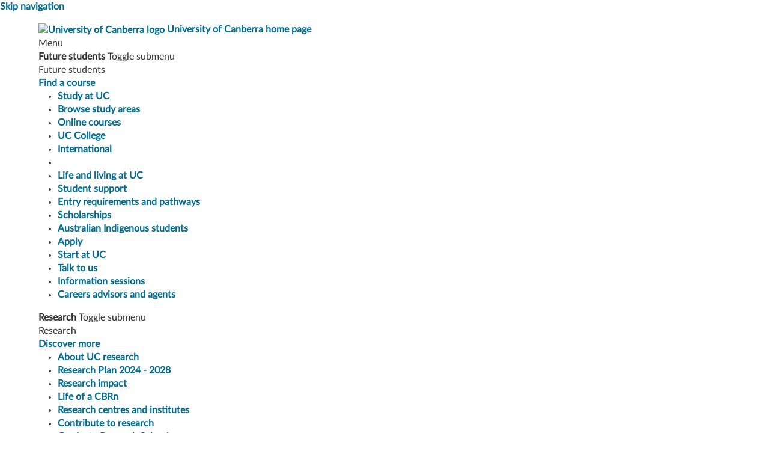

--- FILE ---
content_type: text/html;charset=utf-8
request_url: https://www.canberra.edu.au/course/187JA/2/2018
body_size: 27154
content:
<!doctype html>
<html lang="en-US">
 <head> 
  <meta charset="UTF-8"> 
  <meta http-equiv="X-UA-Compatible" content="IE=edge"> 
  <meta name="viewport" content="width=device-width, height=device-height, initial-scale=1.0, minimum-scale=1.0"> 
  <link rel="icon" type="image/x-icon" href="/apps/uc/clientlibs/theme-uc/resources/assets/images/favicon.ico"> 
  <title>Bachelor of Marketing Management (187JA) - University of Canberra</title> 
  <meta name="dcterms.description" content="The Bachelor of Marketing Management provides a qualification focused on all aspects of marketing as a modern profession. Areas covered include ma ..."> 
  <meta name="dcterms.identifier" content="https://www.canberra.edu.au/course/187JA/2/2018.html"> 
  <meta name="dcterms.publisher" content="University of Canberra"> 
  <meta name="dcterms.created" content="2016-01-01T01:00:00.000+0000"> 
  <meta name="dcterms.modified" content="2023-01-08T15:11:39.000+0000"> 
  <meta name="dcterms.subject"> 
  <meta name="dcterms.language" content="en-US"> 
  <meta property="og:title" content="Bachelor of Marketing Management - University of Canberra"> 
  <meta property="og:description" content="The Bachelor of Marketing Management provides a qualification focused on all aspects of marketing as a modern profession. Areas covered include ma ..."> 
  <meta property="og:type" content="website"> 
  <meta property="og:url" content="https://www.canberra.edu.au/course/187JA/2/2018.html"> 
  <meta property="og:locale" content="en-US"> 
  <meta property="og:site_name" content="University of Canberra"> 
  <meta property="og:video"> 
  <meta property="article:published_time" content="2023-01-08T15:11:39.000+0000"> 
  <meta property="article:modified_time" content="2023-01-08T15:11:39.000+0000"> 
  <meta property="article:tag"> 
  <meta name="twitter:title" content="Bachelor of Marketing Management - University of Canberra"> 
  <meta name="twitter:description" content="The Bachelor of Marketing Management provides a qualification focused on all aspects of marketing as a modern profession. Areas covered include ma ..."> 
  <meta name="twitter:card" content="summary"> 
  <meta name="twitter:site" content="@UniCanberra"> 
  <meta name="twitter:creator" content="University of Canberra"> 
  <meta name="description" content="The Bachelor of Marketing Management provides a qualification focused on all aspects of marketing as a modern profession. Areas covered include ma ..."> 
  <meta name="template" content="page"> 
  <meta name="robots" content="noindex"> 
  <meta name="googlebot" content="noindex"> 
  <link rel="stylesheet" href="/apps/uc-portal/clientlibs/font-lato.min.b6bf22d28deeb0f926ad68ec2386bf01.css" type="text/css"> 
  <link rel="stylesheet" href="/apps/uc-portal/clientlibs/font-verlag.min.9183e3fbe8590835c3e50b29633931f6.css" type="text/css"> 
  <link rel="stylesheet" href="/etc.clientlibs/uc-portal/clientlibs/uc-vendor.min.c385e7956f7c881ef3cd17bcfbbba428.css" type="text/css"> 
  <link rel="stylesheet" href="/apps/uc-portal/clientlibs/theme-core.min.ea2d40021a5fa7ae648f05b7bf2ad417.css" type="text/css"> 
  <link rel="stylesheet" href="/etc.clientlibs/uc/clientlibs/theme-uc.min.2ac1169e7adb32fa02d56b36e35ef3cf.css" type="text/css"> 
  <!-- Google Tag Manager --> 
  <script>(function(w,d,s,l,i){w[l]=w[l]||[];w[l].push({'gtm.start':
            new Date().getTime(),event:'gtm.js'});var f=d.getElementsByTagName(s)[0],
            j=d.createElement(s),dl=l!='dataLayer'?'&l='+l:'';j.async=true;j.src=
            'https://www.googletagmanager.com/gtm.js?id='+i+dl;f.parentNode.insertBefore(j,f);
            })(window,document,'script','dataLayer','GTM-PRQLQP');</script> 
  <!-- End Google Tag Manager --> 
  <!-- Google Tag Manager (noscript) --> 
  <noscript>
   &lt;iframe src="https://www.googletagmanager.com/ns.html?id=GTM-PRQLQP" height="0" width="0" style="display:none;visibility:hidden"&gt;
  </noscript> 
  <!-- End Google Tag Manager (noscript) --> 
  <!-- HTML5 Shim and Respond.js IE8 support of HTML5 elements and media queries --> 
  <!-- WARNING: Respond.js doesn't work if you view the page via file:// --> 
  <!--[if lt IE 9]>
            <script src="https://oss.maxcdn.com/libs/html5shiv/3.7.0/html5shiv.js"></script>
            <script src="https://oss.maxcdn.com/libs/respond.js/1.4.2/respond.min.js"></script>
        <![endif]--> 
  <script src="https://kit.fontawesome.com/6013dfccb5.js" crossorigin="anonymous"></script> 
  <link href="https://unpkg.com/aos@2.3.1/dist/aos.css" rel="stylesheet" type="text/css"> 
  <script src="https://unpkg.com/aos@2.3.1/dist/aos.js"></script> 
  <link rel="stylesheet" type="text/css" href="/content/dam/global/css/templates/course-template.css"> 
 </head> 
 <body id="page-top" class="page basicpage "> 
  <div id="overlay"></div> 
  <div id="left-side-menu" class="sidenav d-lg-none"> 
   <button class="btn d-block w-100 text-start level1" type="button" data-bs-toggle="collapse" data-bs-target="#study" aria-expanded="false" aria-controls="study"> Study <i class="fas fa-chevron-down float-end pt-1"></i> </button> 
   <div class="collapse study-collapse" id="study"> 
    <button class="btn d-block w-100 text-start level2" type="button" data-bs-toggle="collapse" data-bs-target="#accommodation" aria-expanded="false" aria-controls="accommodation"> Accommodation <i class="fas fa-chevron-down float-end pt-1"></i> </button> 
    <div class="collapse accommodation-collapse" id="accommodation"> 
     <div class="list-group"> 
      <a href="#" class="list-group-item list-group-item-action">Accommodation Guarantee</a> 
      <a href="#" class="list-group-item list-group-item-action">Other housing options</a> 
      <a href="#" class="list-group-item list-group-item-action">Resolving disputes</a> 
     </div> 
    </div> 
   </div> 
   <button class="btn d-block w-100 text-start level1" type="button" data-bs-toggle="collapse" data-bs-target="#about" aria-expanded="false" aria-controls="about"> About <i class="fas fa-chevron-down float-end pt-1"></i> </button> 
   <div class="collapse about-collapse" id="about"> 
    <a href="#" class="list-group-item list-group-item-action">About UC</a> 
   </div> 
   <button class="btn d-block w-100 text-start level1" type="button" data-bs-toggle="collapse" data-bs-target="#library" aria-expanded="false" aria-controls="library"> Library <i class="fas fa-chevron-down float-end pt-1"></i> </button> 
   <div class="collapse library-collapse" id="library"> 
    <a href="#" class="list-group-item list-group-item-action">Library facilities</a> 
   </div> 
   <button class="btn d-block w-100 text-start level1" type="button" data-bs-toggle="collapse" data-bs-target="#research" aria-expanded="false" aria-controls="research"> Research <i class="fas fa-chevron-down float-end pt-1"></i> </button> 
   <div class="collapse research-collapse" id="research"> 
    <a href="#" class="list-group-item list-group-item-action">Research equipment</a> 
   </div> 
   <button class="btn d-block w-100 text-start level1" type="button" data-bs-toggle="collapse" data-bs-target="#myuc" aria-expanded="false" aria-controls="myuc"> MyUC <i class="fas fa-chevron-down float-end pt-1"></i> </button> 
   <div class="collapse myuc-collapse" id="myuc"> 
    <a href="#" class="list-group-item list-group-item-action">UC account</a> 
   </div> 
  </div> 
  <div class="container-fluid h-100 px-0" id="page-wrapper"> 
   <!-- SDI include (path: /content/uc/templates/course/_jcr_content/header.nocache.html/uc/components/structure/header, resourceType: uc/components/structure/header) --> 
   <html>
 <head> 
  <link rel="stylesheet" type="text/css" href="https://www.canberra.edu.au/_designs/ucweb/aem/css/bundle.min.css?0.1.68"> 
  <!-- Bright Edge Auto pilot --> 
  <script src="//cdn.bc0a.com/autopilot/f00000000301312/autopilot_sdk.js"></script> 
 </head> 
 <body> 
  <a href="javascript:" id="reciteMeInMobile" class="d-block d-lg-none" style="fill: #414D61;" data-recite-skip="true"> 
   <svg xmlns="http://www.w3.org/2000/svg" height="3.25rem" viewbox="2 2 512 512"> 
    <!--! Font Awesome Free 6.4.2 by @fontawesome - https://fontawesome.com License - https://fontawesome.com/license (Commercial License) Copyright 2023 Fonticons, Inc. --> 
    <path d="M0 256a256 256 0 1 1 512 0A256 256 0 1 1 0 256zm161.5-86.1c-12.2-5.2-26.3 .4-31.5 12.6s.4 26.3 12.6 31.5l11.9 5.1c17.3 7.4 35.2 12.9 53.6 16.3v50.1c0 4.3-.7 8.6-2.1 12.6l-28.7 86.1c-4.2 12.6 2.6 26.2 15.2 30.4s26.2-2.6 30.4-15.2l24.4-73.2c1.3-3.8 4.8-6.4 8.8-6.4s7.6 2.6 8.8 6.4l24.4 73.2c4.2 12.6 17.8 19.4 30.4 15.2s19.4-17.8 15.2-30.4l-28.7-86.1c-1.4-4.1-2.1-8.3-2.1-12.6V235.5c18.4-3.5 36.3-8.9 53.6-16.3l11.9-5.1c12.2-5.2 17.8-19.3 12.6-31.5s-19.3-17.8-31.5-12.6L338.7 175c-26.1 11.2-54.2 17-82.7 17s-56.5-5.8-82.7-17l-11.9-5.1zM256 160a40 40 0 1 0 0-80 40 40 0 1 0 0 80z"></path> 
   </svg> </a> 
  <div class="ucweb-common-header-wrapper"> 
   <div class="ucweb-common-header"> 
    <a href="#skip-navigation" class="ucweb-common-header-skipnav recite-skip" data-recite-skip="true">Skip navigation</a> 
    <div class="ucweb-common-header-area"> 
     <div class="ucweb-common-home-link"> 
      <a href="https://www.canberra.edu.au/"> <img src="https://www.canberra.edu.au/_designs/ucweb/common/images/logo/uc_logo_inline.png" alt="University of Canberra logo"> <span class="ucweb-sr-only">University of Canberra home page</span> </a> 
     </div> 
     <nav class="ucweb-common-menu" aria-label="Site navigation"> 
      <button class="ucweb-common-menu-button"> <span class="ucweb-sr-only">Menu</span> </button> 
      <div class="ucweb-common-menu-area"> 
       <div class="ucweb-common-menu-main"> 
        <div class="ucweb-common-menu-item"> 
         <div class="ucweb-common-menu-link"> 
          <a role="button" href="https://www.canberra.edu.au/future-students">Future students</a> 
          <button class="ucweb-common-submenu-button"> <span class="ucweb-sr-only">Toggle submenu</span> </button> 
         </div> 
         <div class="ucweb-common-submenu"> 
          <div class="ucweb-common-submenu-area"> 
           <div class="ucweb-common-submenu-header"> 
            <div class="ucweb-common-submenu-title">
              Future students 
            </div> 
            <div class="ucweb-common-submenu-link"> 
             <a href="https://www.canberra.edu.au/future-students/study-at-uc/find-a-course"> Find a course </a> 
            </div> 
           </div> 
           <ul> 
            <li class="d-lg-none"><a href="https://www.canberra.edu.au/find-a-course">Find a course</a></li> 
            <li><a href="https://www.canberra.edu.au/future-students/study-at-uc">Study at UC</a></li> 
            <li><a href="https://www.canberra.edu.au/future-students/study-at-uc/study-areas">Browse study areas</a></li> 
            <li><a href="https://www.canberra.edu.au/future-students/study-at-uc/online-courses">Online courses</a></li> 
            <li><a href="https://www.canberra.edu.au/uc-college">UC College</a></li> 
            <li><a href="https://www.canberra.edu.au/future-students/study-at-uc/international">International</a></li> 
            <li class="ucweb-common-submenu-column-break"></li> 
            <li><a href="https://www.canberra.edu.au/future-students/life-at-uc">Life and living at UC</a></li> 
            <li><a href="https://www.canberra.edu.au/future-students/support-at-uc">Student support</a></li> 
            <li><a href="https://www.canberra.edu.au/future-students/entry-requirements-options">Entry requirements and pathways</a></li> 
            <li><a href="https://www.canberra.edu.au/future-students/study-at-uc/scholarships">Scholarships</a></li> 
            <li><a href="https://www.canberra.edu.au/future-students/study-at-uc/australian-indigenous-students">Australian Indigenous students</a></li> 
            <li class="ucweb-common-submenu-column-break"><a href="https://www.canberra.edu.au/future-students/apply-to-uc">Apply</a></li> 
            <li><a href="https://www.canberra.edu.au/future-students/start-at-uc">Start at UC</a></li> 
            <li><a href="https://www.canberra.edu.au/future-students/talk-to-us">Talk to us</a></li> 
            <li><a href="https://www.canberra.edu.au/campaign/future-student-events">Information sessions</a></li> 
            <li><a href="https://www.canberra.edu.au/future-students/careers-advisors-and-agents">Careers advisors and agents</a></li> 
           </ul> 
          </div> 
         </div> 
        </div> 
        <div class="ucweb-common-menu-item"> 
         <div class="ucweb-common-menu-link"> 
          <a role="button" href="https://www.canberra.edu.au/research">Research</a> 
          <button class="ucweb-common-submenu-button"> <span class="ucweb-sr-only">Toggle submenu</span> </button> 
         </div> 
         <div class="ucweb-common-submenu"> 
          <div class="ucweb-common-submenu-area"> 
           <div class="ucweb-common-submenu-header"> 
            <div class="ucweb-common-submenu-title">
              Research 
            </div> 
            <div class="ucweb-common-submenu-link"> 
             <a href="https://www.canberra.edu.au/research"> Discover more </a> 
            </div> 
           </div> 
           <ul> 
            <li><a href="https://www.canberra.edu.au/research/about-uc-research/">About UC research</a></li> 
            <li><a href="https://www.canberra.edu.au/research/research-plan">Research Plan 2024 - 2028</a></li> 
            <li><a href="https://www.canberra.edu.au/research/research-impact">Research impact</a></li> 
            <li><a href="https://www.canberra.edu.au/lifeofacbrn">Life of a CBRn</a></li> 
            <li><a href="https://www.canberra.edu.au/research/centres">Research centres and institutes</a></li> 
            <li><a href="https://www.canberra.edu.au/research/contribute-to-research">Contribute to research</a></li> 
            <li><a href="https://www.canberra.edu.au/uc-research/graduate-research">Graduate Research School</a></li> 
            <li><a href="https://www.canberra.edu.au/research/news">Research news</a></li> 
            <li><a href="https://www.canberra.edu.au/research/about-uc-research/contact-research-team">Contact us</a></li> 
           </ul> 
          </div> 
         </div> 
        </div> 
        <div class="ucweb-common-menu-item"> 
         <div class="ucweb-common-menu-link"> 
          <a role="button" href="https://www.canberra.edu.au/give">Give</a> 
          <button class="ucweb-common-submenu-button"> <span class="ucweb-sr-only">Toggle submenu</span> </button> 
         </div> 
         <div class="ucweb-common-submenu"> 
          <div class="ucweb-common-submenu-area"> 
           <div class="ucweb-common-submenu-header"> 
            <div class="ucweb-common-submenu-title">
              Give 
            </div> 
            <div class="ucweb-common-submenu-link"> 
             <a href="https://www.canberra.edu.au/give"> Discover more </a> 
            </div> 
           </div> 
           <ul> 
            <li><a href="https://www.canberra.edu.au/give/funds">Funds you can support</a></li> 
            <li><a href="https://www.canberra.edu.au/give/how-to-give">How to give</a></li> 
            <li><a href="https://www.canberra.edu.au/give/philanthropy-at-uc">Philanthropy at UC</a></li> 
            <li><a href="https://www.canberra.edu.au/give/about-our-foundation">About our Foundation</a></li> 
            <li><a href="https://www.canberra.edu.au/give/impact-of-giving">Impact of giving</a></li> 
            <li><a href="https://www.canberra.edu.au/give/give-now-form">Give now</a></li> 
            <li><a href="https://www.canberra.edu.au/give/contact-us">Contact us</a></li> 
            <li><a href="https://www.canberra.edu.au/give/2025">Student Empowerment Appeal </a></li> 
            <li><a href="https://www.canberra.edu.au/give/our-supporters">Our supporters</a></li> 
           </ul> 
          </div> 
         </div> 
        </div> 
        <div class="ucweb-common-menu-item"> 
         <div class="ucweb-common-menu-link"> 
          <a role="button" href="https://www.canberra.edu.au/on-campus">On campus</a> 
          <button class="ucweb-common-submenu-button"> <span class="ucweb-sr-only">Toggle submenu</span> </button> 
         </div> 
         <div class="ucweb-common-submenu"> 
          <div class="ucweb-common-submenu-area"> 
           <div class="ucweb-common-submenu-header"> 
            <div class="ucweb-common-submenu-title">
              On campus 
            </div> 
            <div class="ucweb-common-submenu-link"> 
             <a href="https://www.canberra.edu.au/on-campus"> Discover more </a> 
            </div> 
           </div> 
           <ul> 
            <li><a href="https://www.canberra.edu.au/on-campus/campus-tours">Campus tours</a></li> 
            <li><a href="https://www.canberra.edu.au/on-campus/collections">UC Collections</a></li> 
            <li><a href="https://www.canberra.edu.au/on-campus/facilities">Facilities</a></li> 
            <li><a href="https://www.canberra.edu.au/on-campus/campus-master-plan">Campus Master Plan</a></li> 
            <li><a href="https://www.canberra.edu.au/on-campus/venue-hire">Venue hire</a></li> 
            <li><a href="https://www.canberra.edu.au/on-campus/shopping">Campus cafes and shops</a></li> 
            <li><a href="https://www.canberra.edu.au/on-campus/childcare">Childcare</a></li> 
            <li><a href="https://www.canberra.edu.au/on-campus/health-and-support">Health and support</a></li> 
            <li><a href="https://www.canberra.edu.au/on-campus/transport">Transport</a></li> 
            <li><a href="https://www.canberra.edu.au/on-campus/parking">Parking</a></li> 
            <li><a href="https://www.canberra.edu.au/on-campus/adobe-creative-campus">Adobe Creative Campus</a></li> 
            <li><a href="https://www.canberra.edu.au/on-campus/sport">Sport at UC</a></li> 
            <li><a href="https://www.canberra.edu.au/on-campus/security">Security</a></li> 
            <li><a href="https://www.canberra.edu.au/on-campus/lost-and-found-property">Lost and found property</a></li> 
            <li><a href="https://www.canberra.edu.au/on-campus/safe-community">Safe community</a></li> 
            <li><a href="https://www.canberra.edu.au/on-campus/report-an-incident">Report an incident</a></li> 
           </ul> 
          </div> 
         </div> 
        </div> 
        <div class="ucweb-common-menu-item"> 
         <div class="ucweb-common-menu-link"> 
          <a role="button" href="https://www.canberra.edu.au/about-uc">About UC</a> 
          <button class="ucweb-common-submenu-button"> <span class="ucweb-sr-only">Toggle submenu</span> </button> 
         </div> 
         <div class="ucweb-common-submenu"> 
          <div class="ucweb-common-submenu-area"> 
           <div class="ucweb-common-submenu-header"> 
            <div class="ucweb-common-submenu-title">
              About UC 
            </div> 
            <div class="ucweb-common-submenu-link"> 
             <a href="https://www.canberra.edu.au/about-uc"> Discover more </a> 
            </div> 
           </div> 
           <ul> 
            <li><a href="https://www.canberra.edu.au/about-uc/strategic-plan">University strategy</a></li> 
            <li><a href="https://www.canberra.edu.au/about-uc/senior-management">Senior management</a></li> 
            <li><a href="https://www.canberra.edu.au/about-uc/faculties">Faculties</a></li> 
            <li><a href="https://www.canberra.edu.au/about-uc/campus-locations">Campus locations</a></li> 
            <li><a href="https://www.canberra.edu.au/about-uc/educational-partners/">Educational partners</a></li> 
            <li><a href="https://www.canberra.edu.au/about-uc/graduation">Graduation</a></li> 
            <li><a href="https://www.canberra.edu.au/about-uc/indigenous-leadership">Office of Indigenous Leadership</a></li> 
            <!--<li><a href="https://www.canberra.edu.au/about-uc/ngunnawal-centre/">Ngunnawal Centre</a></li>--> 
            <li class="ucweb-common-submenu-column-break"></li> 
            <li><a href="https://www.canberra.edu.au/about-uc/academic-integrity/">Academic integrity</a></li> 
            <li><a href="https://www.canberra.edu.au/about-uc/sustainability">Sustainability</a></li> 
            <li><a href="https://www.canberra.edu.au/about-uc/media">Media and communication</a></li> 
            <li><a href="https://www.canberra.edu.au/about-uc/governance">Governance</a></li> 
            <li><a href="https://www.canberra.edu.au/about-uc/policy-and-legislation">Policy and legislation</a></li> 
            <li><a href="https://www.canberra.edu.au/about-uc/learning-at-uc">Learning at UC</a></li> 
            <li><a href="https://www.canberra.edu.au/about-uc/l-and-t">Learning and Teaching</a></li> 
            <li class="ucweb-common-submenu-column-break"></li> 
            <li><a href="https://www.canberra.edu.au/about-uc/widening-participation">Student Equity and Participation</a></li> 
            <li><a href="https://www.canberra.edu.au/about-uc/equity-diversity">Equity and diversity</a></li> 
            <li><a href="https://www.canberra.edu.au/about-uc/work-at-uc">Work at UC</a></li> 
            <li><a href="https://www.canberra.edu.au/about-uc/key-dates">Key dates</a></li> 
            <li><a href="https://www.canberra.edu.au/about-uc/contacts">Contact University of Canberra</a></li> 
            <li><a href="https://www.canberra.edu.au/safe-community">Safe community</a></li> 
            <li><a href="https://www.canberra.edu.au/safe-community/report-an-incident">Report an incident</a></li> 
           </ul> 
          </div> 
         </div> 
        </div> 
       </div> 
       <div class="ucweb-common-menu-utility"> 
        <ul> 
         <li><a href="https://www.canberra.edu.au/current-students">Students</a></li> 
         <li><a href="https://www.canberra.edu.au/myuc-s">Staff</a></li> 
         <li><a href="https://www.canberra.edu.au/alumni">Alumni</a></li> 
         <li><a href="https://www.canberra.edu.au/library">Library</a></li> 
         <li><a href="https://www.canberra.edu.au/maps">Maps</a></li> 
        </ul> 
       </div> 
      </div> 
     </nav> 
     <div class="ucweb-common-search"> 
      <button class="ucweb-common-search-button"> <span class="ucweb-sr-only">Search</span> </button> 
      <div class="ucweb-common-search-area"> 
       <div class="ucweb-common-search-bar"> 
        <form role="search" method="get" action="https://search.canberra.edu.au/s/search.html"> 
         <label for="query" class="ucweb-sr-only">Search</label> 
         <input id="globalSearchBar" type="text" autocomplete="off" placeholder="What would you like to find?" required name="query"> 
         <input type="hidden" name="collection" value="uoc~sp-uc-main"> 
         <input type="hidden" name="form" value="uc-main-search"> 
         <input type="hidden" name="profile" value="search"> 
         <button class="ucweb-common-search-submit" type="submit" name="submit" title="Search"> <span class="sr-only">Search</span> </button> 
        </form> 
       </div> 
      </div> 
     </div> 
    </div> 
    <div class="ucweb-common-toolbar"> 
     <nav class="ucweb-common-toolbar-menu" aria-label="Toolbar" style="display:flex; justify-content: space-between;"> 
      <a href="javascript:" id="reciteMe" class="pt-2 pr-2 pb-2 pl-0 d-none d-lg-block">Accessibility and language options</a> 
      <ul> 
       <li><a href="https://www.canberra.edu.au/current-students">Students</a></li> 
       <li><a href="https://www.canberra.edu.au/myuc-s">Staff</a></li> 
       <li><a href="https://www.canberra.edu.au/alumni">Alumni</a></li> 
       <li><a href="https://www.canberra.edu.au/library">Library</a></li> 
       <li><a href="https://www.canberra.edu.au/maps">Maps</a></li> 
      </ul> 
     </nav> 
    </div> 
    <div class="ucweb-common-toolbar" style="order:0;background:#ffcc32;height:unset;display:none !important"> 
     <div class="open-day-banner ucweb-common-toolbar-menu d-flex justify-content-between align-items-center" style="padding:10px"> 
      <div class="desktop-view"> 
       <span style="font-family: 'Anton', sans-serif;">UC OPEN DAY FEST</span> 
       <span style="font-family: 'Lato', sans-serif;"> - For future students, families, and the whole community. Sat 20 Sept, 9am - 3pm</span> 
      </div> 
      <div class="tab-view"> 
       <span style="font-family: 'Anton', sans-serif;">UC OPEN DAY FEST</span> 
       <span style="font-family: 'Lato', sans-serif;"> - Sat 20 Sept, 9am - 3pm</span> 
      </div> 
      <div class="mobile-view"> 
       <p style="margin-bottom:unset;font-family: 'Anton', sans-serif !important;">UC OPEN DAY FEST</p> 
       <p style="margin-bottom:unset;font-family: 'Lato', sans-serif;">Sat 20 Sept, 9am - 3pm</p> 
      </div> 
      <a href="https://www.canberra.edu.au/about-uc/events/open-day-2025#register" class="btn open-day open-day-banner" style="color: #212529 !important;border: 3px solid #212529;border-radius: 9999px"><span style="font-family: 'Lato', sans-serif;">REGISTER NOW</span></a> 
     </div> 
    </div> 
    <div id="skip-navigation"></div> 
   </div> 
  </div> 
  <div class="ucweb-common-header-spacer"></div>  
 </body>
</html> 
   <main role="main"> 
    <div class="content-wrapper"> 
     <div class="top-banner"> 
      <div class="p-1-4 h-100"> 
       <div class="content-standard-width h-80 d-flex align-items-center top-banner-title"> 
        <h1 id="page-title" class="text-white"> Bachelor of Marketing Management (187JA.2) </h1> 
       </div> 
       <div class="content-standard-width h-10 d-flex align-items-center top-banner-year-text text-white">
         Please note these are the 2018 details for this course 
       </div> 
       <div class="content-standard-width h-10 d-flex align-items-center top-banner-actions-group-2" s-object-region="header"> 
        <a class="btn text-white btn-save-as-pdf" href="/course/187JA/2/2018.pdf" rel="nofollow"> <i class="fas fa-file-download fa-lg text-white"></i> &nbsp;Save as PDF </a> 
       </div> 
      </div> 
     </div> 
     <div class="w-100 bg-gray breadcrumbs-banner "> 
      <div class="p-1-4"> 
       <div class="content-standard-width breadcrumbs"> 
        <div class="d-inline text-uc-blue"> 
         <a href="https://www.canberra.edu.au">Home</a> 
        </div> 
        <div class="d-inline text-light-gray">
          / 
        </div> 
        <div class="d-inline text-uc-blue"> 
         <a href="https://www.canberra.edu.au/future-students/study-at-uc/find-a-course">Find your course</a> 
        </div> 
        <div class="d-inline text-light-gray">
          / 
        </div> 
        <div class="d-inline text-dark-gray">
         Bachelor of Marketing Management
        </div> 
       </div> 
      </div> 
     </div> 
     <section id="section-card-main" class="section-card"> 
      <div class="root responsivegrid"> 
       <div class="aem-Grid aem-Grid--12 aem-Grid--default--12 "> 
        <div class="responsivegrid aem-GridColumn aem-GridColumn--default--12"> 
         <div class="aem-Grid aem-Grid--12 aem-Grid--default--12 "> 
          <div class="section-card aem-GridColumn aem-GridColumn--default--12"> 
           <section id="section-card-272729565578499" class="section-card         " style="--background-color: " s-object-region="content"> 
            <div class="section_card_footer"> 
             <div class="content-standard-width"> 
              <div class="parsys">
               <div class="tab-container responsivegrid section"> 
                <div id="tab-272896911944500" class="mb-5"> 
                 <div class="tab"> 
                  <button id="tab-272896911944500-item-0" class="tab-links active">Domestic students </button> 
                  <button id="tab-272896911944500-item-1" class="tab-links ">International students </button> 
                 </div> 
                 <div id="tab-272896911944500-item-0-content" class="tab-content tab-content-block"> 
                  <div class="tab-pane" id="tab-272904321129700" role="tabpanel"> 
                   <div class="parsys">
                    <div class="course-details section"> 
                     <input type="hidden" id="_app_course_cd" value="187JA"> 
                     <input type="hidden" id="_app_version_number" value="2"> 
                     <input type="hidden" id="_app_cohort_category" value="Undergraduate"> 
                     <input type="hidden" id="_app_field_of_study" value="080505"> 
                     <input type="hidden" id="_app_duration" value="3.0 years"> 
                     <input type="hidden" id="_app_duration_eftsu" value="3"> 
                     <input type="hidden" id="course-duration" value="3"> 
                     <input type="hidden" id="1-year" value="2016"> 
                     <input type="hidden" id="1-eftsl-domestic" value="CSP"> 
                     <input type="hidden" id="1-eftsl-international" value="26590"> 
                     <input type="hidden" id="1-feeperannum" value=""> 
                     <input type="hidden" id="2-year" value="2017"> 
                     <input type="hidden" id="2-eftsl-domestic" value="CSP"> 
                     <input type="hidden" id="2-eftsl-international" value="28460"> 
                     <input type="hidden" id="2-feeperannum" value=""> 
                     <input type="hidden" id="3-year" value="2018"> 
                     <input type="hidden" id="3-eftsl-domestic" value="CSP"> 
                     <input type="hidden" id="3-eftsl-international" value="30450"> 
                     <input type="hidden" id="3-feeperannum" value=""> 
                     <input type="hidden" id="4-year" value="2019"> 
                     <input type="hidden" id="4-eftsl-domestic" value="CSP"> 
                     <input type="hidden" id="4-eftsl-international" value="31500"> 
                     <input type="hidden" id="4-feeperannum" value=""> 
                     <input type="hidden" id="5-year" value="2020"> 
                     <input type="hidden" id="5-eftsl-domestic" value="CSP"> 
                     <input type="hidden" id="5-eftsl-international" value="32300"> 
                     <input type="hidden" id="5-feeperannum" value=""> 
                     <input type="hidden" id="6-year" value="2021"> 
                     <input type="hidden" id="6-eftsl-domestic" value="CSP"> 
                     <input type="hidden" id="6-eftsl-international" value="32300"> 
                     <input type="hidden" id="6-feeperannum" value=""> 
                     <input type="hidden" id="7-year" value="2022"> 
                     <input type="hidden" id="7-eftsl-domestic" value="CSP"> 
                     <input type="hidden" id="7-eftsl-international" value="32800
"> 
                     <input type="hidden" id="7-feeperannum" value=""> 
                     <input type="hidden" id="8-year" value="2023"> 
                     <input type="hidden" id="8-eftsl-domestic" value="CSP"> 
                     <input type="hidden" id="8-eftsl-international" value="34000"> 
                     <input type="hidden" id="8-feeperannum" value=""> 
                     <input type="hidden" id="final-count" value="8"> 
                     <input type="hidden" id="current-year" value="2026"> 
                     <input type="hidden" id="page-year" value="2018"> 
                     <div class="col-12 table-responsive px-0"> 
                      <table class="table table-borderless mb-0" id="custom-table-css"> 
                       <thead class="text-nowrap"> 
                        <tr> 
                         <th> Selection rank <i class="fas fa-info-circle title-light-blue" data-bs-toggle="modal" data-bs-target="#selectionRankPopModal"></i> </th> 
                         <th> Delivery mode <i class="fas fa-info-circle title-light-blue" data-bs-toggle="modal" data-bs-target="#deliveryModePopModalDomestic"></i> </th> 
                         <th> Location <i class="fas fa-info-circle title-light-blue" data-bs-toggle="modal" data-bs-target="#locationPopModal"></i> </th> 
                         <th>Duration</th> 
                        </tr> 
                       </thead> 
                       <tbody> 
                        <tr> 
                         <td>70</td> 
                         <td> On campus<br> </td> 
                         <td> UC Canberra - Bruce Campus<br> </td> 
                         <td>3.0 years</td> 
                        </tr>
                       </tbody> 
                       <thead class="text-nowrap"> 
                        <tr> 
                         <th>Faculty</th> 
                         <th>Discipline(s)</th> 
                         <th>Available teaching periods</th> 
                         <th>UAC code</th> 
                        </tr> 
                       </thead> 
                       <tbody> 
                        <tr> 
                         <td>Faculty of Business, Government &amp; Law</td> 
                         <td> <p>Canberra Business School</p> </td> 
                         <td> </td> 
                         <td>361284</td> 
                        </tr> 
                       </tbody> 
                       <thead class="text=nowrap"> 
                        <tr>
                         <th colspan="2">Fees <i class="fas fa-info-circle title-light-blue" data-bs-toggle="modal" data-bs-target="#domesticFeeDisclaimerModal"></i></th> 
                         <th> English language requirements </th> 
                         <th> AQF level <i class="fas fa-info-circle title-light-blue" data-bs-toggle="modal" data-bs-target="#domesticsAqfLevelPopupModal"></i> </th> 
                        </tr>
                       </thead> 
                       <tbody> 
                        <tr> 
                         <td colspan="2"> 
                          <div class="domestic-tristate-fee-button mt-2"> 
                           <div class="tristate-switch-button mb-3"> 
                            <span class="domestic tristate-switch-button-active"></span> 
                            <b> <button class="domestic tristate-switch-button-case p-2 left active-case"> Per Unit </button> </b> 
                            <b> <button class="domestic tristate-switch-button-case p-2 middle"> Per Annum </button> </b> 
                            <b> <button class="domestic tristate-switch-button-case p-2 right"> Full Course </button> </b> 
                           </div> 
                          </div> <span class="domestic-fee-value"></span> </td> 
                         <td> <a data-bs-toggle="modal" data-bs-target="#languageRequirementsModalDomestic" href="#">View requirements</a> </td> 
                         <td> 7 </td> 
                        </tr> 
                       </tbody> 
                      </table> 
                     </div> 
                     <!-- English Language Requirements Modal --> 
                     <div class="modal fade" id="languageRequirementsModalDomestic"> 
                      <div class="modal-dialog modal-dialog-centered"> 
                       <div class="modal-content p-4"> 
                        <div class="d-flex justify-content-between align-items-center mb-3"> 
                         <p class="fw-bold mb-0">English language requirements</p> 
                         <button type="button" class="close close-icon" data-bs-dismiss="modal" aria-label="Close"> <span aria-hidden="true">×</span> </button> 
                        </div> 
                        <div class="mb-2"> 
                         <p></p>
                         <p>An IELTS Academic score of 6.0 overall, with no band score below 6.0 (or equivalent).</p> 
                         <p></p> 
                        </div> 
                        <p><a href="/future-students/get-into-uc/entry-requirements/english-language-requirements" target="_self" title="Go to the English language requirements page">View IELTS equivalences</a></p> 
                       </div> 
                      </div> 
                     </div> 
                     <!-- Delivery mode Popup modal --> 
                     <div class="modal fade" id="deliveryModePopModalDomestic"> 
                      <div class="modal-dialog modal-dialog-centered"> 
                       <div class="modal-content p-4"> 
                        <div class="d-flex justify-content-between align-items-center mb-3"> 
                         <p class="fw-bold mb-0">Delivery mode</p> 
                         <button type="button" class="close close-icon" data-bs-dismiss="modal" aria-label="Close"> <span aria-hidden="true">×</span> </button> 
                        </div> 
                        <div class="mb-2"> 
                         <p></p>
                         <p><b>Blended</b>: Mixture of online and on campus units are available.</p> 
                         <p><b>On campus</b>: Units are delivered on campus.</p> 
                         <p><b>Online:</b>&nbsp;All units are online.</p> 
                         <p><b>Online Plus:</b>&nbsp;Units are available online, except where attendance at a physical location is required for placement or professional accreditation.</p> 
                         <p></p> 
                        </div> 
                       </div> 
                      </div> 
                     </div> 
                     <!-- Location popup modal --> 
                     <div class="modal fade" id="locationPopModal"> 
                      <div class="modal-dialog modal-dialog-centered"> 
                       <div class="modal-content p-4"> 
                        <div class="d-flex justify-content-between align-items-center mb-3"> 
                         <p class="fw-bold mb-0">Location</p> 
                         <button type="button" class="close close-icon" data-bs-dismiss="modal" aria-label="Close"> <span aria-hidden="true">×</span> </button> 
                        </div> 
                        <div class="mb-2"> 
                         <p></p>
                         <p>All course material is developed and delivered via the location listed. Online units do not require on campus attendance.</p> 
                         <p></p> 
                        </div> 
                       </div> 
                      </div> 
                     </div> 
                     <!-- Selection rank popup modal --> 
                     <div class="modal fade" id="selectionRankPopModal"> 
                      <div class="modal-dialog modal-dialog-centered"> 
                       <div class="modal-content p-4"> 
                        <div class="d-flex justify-content-between align-items-center mb-3"> 
                         <p class="fw-bold mb-0">Selection rank</p> 
                         <button type="button" class="close close-icon" data-bs-dismiss="modal" aria-label="Close"> <span aria-hidden="true">×</span> </button> 
                        </div> 
                        <div class="mb-2"> 
                         <p></p>
                         <p>The selection rank is the minimum ATAR plus adjustment factors required for admission to the program in the previous year. This is an indicative guide only as ranks change each year depending on demand.</p> 
                         <p></p> 
                        </div> 
                       </div> 
                      </div> 
                     </div> 
                     <!-- Domestic Fee Disclaimer Modal --> 
                     <div class="modal fade" id="domesticFeeDisclaimerModal"> 
                      <div class="modal-dialog modal-dialog-centered"> 
                       <div class="modal-content p-4"> 
                        <div class="d-flex justify-content-between align-items-center mb-3"> 
                         <p class="fw-bold mb-0">Fees disclaimer</p> 
                         <button type="button" class="close close-icon" data-bs-dismiss="modal" aria-label="Close"> <span aria-hidden="true">×</span> </button> 
                        </div> 
                        <div class="mb-2"> 
                         <p></p>
                         <p><b>Annual fee rates</b></p> 
                         <p>The fees shown are the annual fee rates for the course. The annual rate is the fee that applies to standard full-time enrolment, which is 24 credit points. The final fee charged is based on the proportion of 24 credit points in which a student enrols.</p> 
                         <p>Please note: Course fees are assessed annually and are subject to change.</p> 
                         <p><b>Commonwealth Support Place (CSP)&nbsp;</b></p> 
                         <p>Students enrolled in a Commonwealth Support Place (CSP) are required to make a contribution towards the cost of their education, which is set by the Commonwealth Government. Information on Commonwealth Supported Places, HECS-HELP and how fees are calculated can be found&nbsp;<a href="https://www.canberra.edu.au/future-students/study-at-uc/fees-and-costs/domestic-fees-and-costs" title="https://www.canberra.edu.au/future-students/study-at-uc/fees-and-costs/domestic-fees-and-costs">here.</a><a href="https://www.canberra.edu.au/future-students/study-at-uc/fees-and-costs/domestic-fees-and-costs" title="https://www.canberra.edu.au/future-students/study-at-uc/fees-and-costs/domestic-fees-and-costs"></a></p> 
                         <p><b>Research Students</b></p> 
                         <p>Most domestic Higher Degree by Research students are supported by an Australian Government Research Training Program (RTP) Fee Offset Scholarship and are not liable for fees up the standard course duration. Find out more about your<a href="https://www.canberra.edu.au/future-students/study-at-uc/fees-and-costs/research-fees-and-costs" title="https://www.canberra.edu.au/future-students/study-at-uc/fees-and-costs/research-fees-and-costs">&nbsp;eligibility here</a>.</p> 
                         <p></p> 
                        </div> 
                       </div> 
                      </div> 
                     </div> 
                     <!-- AQF Level Modal ---> 
                     <div class="modal fade" id="domesticsAqfLevelPopupModal"> 
                      <div class="modal-dialog modal-dialog-centered"> 
                       <div class="modal-content p-4"> 
                        <div class="d-flex justify-content-between align-items-center mb-3"> 
                         <p class="fw-bold mb-0">AQF Level</p> 
                         <button type="button" class="close close-icon" data-bs-dismiss="modal" aria-label="Close"> <span aria-hidden="true">×</span> </button> 
                        </div> 
                        <div class="mb-2"> 
                         <p></p>
                         <p>University of Canberra qualifications are recognised under the Australian Qualifications Framework (AQF).</p> 
                         <ul> 
                          <li>Level 5 - Diploma</li> 
                          <li>Level 6 - Associate Degree</li> 
                          <li>Level 7 - Bachelor Degree</li> 
                          <li>Level 8 - Bachelor Honours Degree OR Graduate Certificate OR Graduate Diploma</li> 
                          <li>Level 9 - Masters Degree</li> 
                          <li>Level 10 - Doctoral Degree</li> 
                         </ul> 
                         <p></p> 
                        </div> 
                       </div> 
                      </div> 
                     </div> 
                    </div> 
                   </div> 
                  </div> 
                 </div> 
                 <div id="tab-272896911944500-item-1-content" class="tab-content "> 
                  <div class="tab-pane" id="tab-272920172812099" role="tabpanel"> 
                   <div class="parsys">
                    <div class="course-details section"> 
                     <input type="hidden" id="course_duration_international" value="3"> 
                     <div class="col-12 table-responsive px-0"> 
                      <table class="table table-borderless mb-0" id="custom-table-css"> 
                       <thead class="text-nowrap"> 
                        <tr> 
                         <th>Selection rank</th> 
                         <th> Delivery mode <i class="fas fa-info-circle title-light-blue" data-bs-toggle="modal" data-bs-target="#deliveryModePopModalInternational"></i> </th> 
                         <th> Location <i class="fas fa-info-circle title-light-blue" data-bs-toggle="modal" data-bs-target="#locationPopModalInternational"></i> </th> 
                         <th>Duration</th> 
                        </tr> 
                       </thead> 
                       <tbody> 
                        <tr> 
                         <td>70</td> 
                         <td> On campus<br> </td> 
                         <td> UC Canberra - Bruce Campus<br> </td> 
                         <td> 3.0 years </td> 
                        </tr>
                       </tbody> 
                       <thead class="text-nowrap"> 
                        <tr>
                         <th>Faculty</th> 
                         <th>Discipline(s)</th> 
                         <th>Available teaching periods</th> 
                         <th>CRICOS code</th> 
                        </tr>
                       </thead> 
                       <tbody> 
                        <tr> 
                         <td>Faculty of Business, Government &amp; Law</td> 
                         <td> <p>Canberra Business School</p> </td> 
                         <td> </td> 
                         <td>073951D</td> 
                        </tr> 
                       </tbody> 
                       <thead class="text=nowrap"> 
                        <tr>
                         <th>Fees <i class="fas fa-info-circle title-light-blue" data-bs-toggle="modal" data-bs-target="#internationalFeeDisclaimerModal"></i></th> 
                         <th>Academic entry requirements </th> 
                         <th> English language requirements </th> 
                         <th> AQF level <i class="fas fa-info-circle title-light-blue" data-bs-toggle="modal" data-bs-target="#internationalAqfLevelPopupModal"></i> </th> 
                        </tr>
                       </thead> 
                       <tbody> 
                        <tr> 
                         <td> 
                          <div class="international-tristate-fee-button mt-2"> 
                           <div class="tristate-switch-button mb-3"> 
                            <span class="international tristate-switch-button-active"></span> 
                            <b> <button class="international tristate-switch-button-case p-2 left active-case"> Per Unit </button> </b> 
                            <b> <button class="international tristate-switch-button-case p-2 middle"> Per Annum </button> </b> 
                            <b> <button class="international tristate-switch-button-case p-2 right"> Full Course </button> </b> 
                           </div> 
                          </div> <span class="international-fee-value"></span> </td> 
                         <td> <a data-bs-toggle="modal" data-bs-target="#academicEntryRequirementsModal" href="#">View academic entry requirements</a></td> 
                         <td> <a data-bs-toggle="modal" data-bs-target="#languageRequirementsModalInternational" href="#">View requirements</a> </td> 
                         <td> 7 </td> 
                        </tr> 
                       </tbody> 
                      </table> 
                     </div> 
                     <!-- International Fee Disclaimer Modal --> 
                     <div class="modal fade" id="internationalFeeDisclaimerModal"> 
                      <div class="modal-dialog modal-dialog-centered"> 
                       <div class="modal-content p-4"> 
                        <div class="d-flex justify-content-between align-items-center mb-3"> 
                         <p class="fw-bold mb-0">Fees disclaimer</p> 
                         <button type="button" class="close close-icon" data-bs-dismiss="modal" aria-label="Close"> <span aria-hidden="true">×</span> </button> 
                        </div> 
                        <div class="mb-2"> 
                         <p></p>
                         <p><b>Annual fee rates</b></p> 
                         <p>The fees shown are the annual fee rates for the course.&nbsp;The annual rate is the fee that applies to standard full-time enrolment, which is 24 credit points. The final fee charged is based on the proportion of 24 credit points in which a student enrols. Information on how fees are calculated can be found <a title="Go to the International fees and costs page" href="/future-students/study-at-uc/fees-and-costs/international-fees-and-costs">here</a>.</p> 
                         <p>Please note: Course fees are assessed annually and are subject to change.</p> 
                         <p></p> 
                        </div> 
                       </div> 
                      </div> 
                     </div> 
                     <!-- Delivery mode Popup modal --> 
                     <div class="modal fade" id="deliveryModePopModalInternational"> 
                      <div class="modal-dialog modal-dialog-centered"> 
                       <div class="modal-content p-4"> 
                        <div class="d-flex justify-content-between align-items-center mb-3"> 
                         <p class="fw-bold mb-0">Delivery mode</p> 
                         <button type="button" class="close close-icon" data-bs-dismiss="modal" aria-label="Close"> <span aria-hidden="true">×</span> </button> 
                        </div> 
                        <div class="mb-2"> 
                         <p></p>
                         <p><b>Blended</b>: Mixture of online and on campus units are available.</p> 
                         <p><b>On campus</b>: Units are delivered on campus.</p> 
                         <p><b>Online:</b>&nbsp;All units are online.</p> 
                         <p><b>Online Plus:</b>&nbsp;Units are available online, except where attendance at a physical location is required for placement or professional accreditation.</p> 
                         <p></p> 
                        </div> 
                       </div> 
                      </div> 
                     </div> 
                     <!-- English Language Requirements Modal --> 
                     <div class="modal fade" id="languageRequirementsModalInternational"> 
                      <div class="modal-dialog modal-dialog-centered"> 
                       <div class="modal-content p-4"> 
                        <div class="d-flex justify-content-between align-items-center mb-3"> 
                         <p class="fw-bold mb-0">English language requirements</p> 
                         <button type="button" class="close close-icon" data-bs-dismiss="modal" aria-label="Close"> <span aria-hidden="true">×</span> </button> 
                        </div> 
                        <div class="mb-2"> 
                         <p></p>
                         <p>An IELTS Academic score of 6.0 overall, with no band score below 6.0 (or equivalent).</p> 
                         <p></p> 
                        </div> 
                        <p><a href="/future-students/get-into-uc/entry-requirements/english-language-requirements" target="_self" title="Go to the English language requirements page">View IELTS equivalences</a></p> 
                       </div> 
                      </div> 
                     </div> 
                     <!-- Location popup modal --> 
                     <div class="modal fade" id="locationPopModalInternational"> 
                      <div class="modal-dialog modal-dialog-centered"> 
                       <div class="modal-content p-4"> 
                        <div class="d-flex justify-content-between align-items-center mb-3"> 
                         <p class="fw-bold mb-0">Location</p> 
                         <button type="button" class="close close-icon" data-bs-dismiss="modal" aria-label="Close"> <span aria-hidden="true">×</span> </button> 
                        </div> 
                        <div class="mb-2"> 
                         <p></p>
                         <p>All course material is developed and delivered via the location listed. Online units do not require on campus attendance.</p> 
                         <p></p> 
                        </div> 
                       </div> 
                      </div> 
                     </div> 
                     <!-- Academic Entry Requirements Modal --> 
                     <div class="modal fade" id="academicEntryRequirementsModal"> 
                      <div class="modal-dialog modal-dialog-centered"> 
                       <div class="modal-content p-4"> 
                        <div class="d-flex justify-content-between align-items-center mb-3"> 
                         <p class="fw-bold mb-0">Academic entry requirements</p> 
                         <button type="button" class="close close-icon" data-bs-dismiss="modal" aria-label="Close"> <span aria-hidden="true">×</span> </button> 
                        </div> 
                        <div class="mb-2"> 
                         <p></p>
                         <p>To study at UC, you’ll need to meet our academic entry requirements and any admission requirements specific to your course. Please read your course admission requirements below. To find out whether you meet UC’s academic entry requirements, visit our academic entry requirements page.</p> 
                         <p><a title="Go to the Academic entry requirements page" href="/future-students/get-into-uc/entry-requirements/academic-entry-requirements">View UC’s academic entry requirements</a></p> 
                         <p></p> 
                        </div> 
                       </div> 
                      </div> 
                     </div> 
                     <!-- AQF Level Modal ---> 
                     <div class="modal fade" id="internationalAqfLevelPopupModal"> 
                      <div class="modal-dialog modal-dialog-centered"> 
                       <div class="modal-content p-4"> 
                        <div class="d-flex justify-content-between align-items-center mb-3"> 
                         <p class="fw-bold mb-0">AQF level</p> 
                         <button type="button" class="close close-icon" data-bs-dismiss="modal" aria-label="Close"> <span aria-hidden="true">×</span> </button> 
                        </div> 
                        <div class="mb-2"> 
                         <p></p>
                         <p>University of Canberra qualifications are recognised under the Australian Qualifications Framework (AQF).</p> 
                         <ul> 
                          <li>Level 5 - Diploma</li> 
                          <li>Level 6 - Associate Degree</li> 
                          <li>Level 7 - Bachelor Degree</li> 
                          <li>Level 8 - Bachelor Honours Degree OR Graduate Certificate OR Graduate Diploma</li> 
                          <li>Level 9 - Masters Degree</li> 
                          <li>Level 10 - Doctoral Degree</li> 
                         </ul> 
                         <p></p> 
                        </div> 
                       </div> 
                      </div> 
                     </div> 
                    </div> 
                   </div> 
                  </div> 
                 </div> 
                </div> 
               </div> 
               <div class="divider section"> 
                <hr style="border-width: 1px;border-color: transparent;margin-top: 0rem;margin-bottom: 0rem;margin-left: 0rem;margin-right: 0rem"> 
               </div> 
               <div class="accordion-container responsivegrid section"> 
                <div id="accordion-850000470637700"> 
                 <div class="aem-Grid aem-Grid--12 aem-Grid--default--12 "> 
                  <div class="accordion responsivegrid aem-GridColumn aem-GridColumn--default--12"> 
                   <div class="content-standard-width bs-accordion"> 
                    <button class="btn d-block w-100 text-start px-5 py-4 rounded-0 border-top-0 border-left-0 border-right-0 border-white btn-no-shadow bg-gray" type="button" data-bs-toggle="collapse" data-bs-target="#accordion-850021039578800" aria-expanded="false" aria-controls="accordion-850021039578800"> <h3 class="text-uc-blue my-auto"> About this course<i class="fas fa-chevron-down float-end pt-1"></i> </h3> </button> 
                    <div class="collapse assumed-knowledge-collapse px-5 py-3" id="accordion-850021039578800"> 
                     <div class="parsys">
                      <div class="course-details section"> 
                       <div class="introduction"> 
                        <h4><strong>Make your mark in the modern world of marketing</strong></h4> 
                        <p>This highly innovative and flexible degree offers a dynamic approach to the management of marketing. You will gain a strong foundation in planning, market research and consumer behavior, combined with practical training. You are also encouraged to select an open major from any field within the university allowing you to customise your degree to your special interests.</p> 
                        <h4><strong>Study a Bachelor of Marketing Management at UC and you will:</strong></h4> 
                        <ul> 
                         <li>understand the role of marketing management in private, public and not-for-profit enterprises</li> 
                         <li>gain a broad understanding of marketing research methods, problem analysis and statistics, internet marketing and consumer behaviour</li> 
                         <li>develop marketing plans and gather relevant information from stakeholders</li> 
                         <li>identify economic, socio, cultural and legal contexts that impact on marketing decision making</li> 
                         <li>apply concepts, principles and theories to marketing management tasks</li> 
                         <li>analyse problems and provide appropriate solutions as part of marketing research</li> 
                         <li>demonstrate creativity and leadership while learning to work as part of a team&nbsp;</li> 
                         <li>develop in-depth knowledge and skills in one or more of the following fields; accounting, banking &amp; financial services, business administration, economics, entrepreneurship, financial planning, human resource management, information systems, international business, marketing management, public sector management, or tourism management.</li> 
                        </ul> 
                        <h4><strong>Work-integrated learning</strong></h4> 
                        <p>During your third year of study you will be offered the opportunity to participate in our internship program and gain valuable industry experience and a chance to establish professional connections.</p> 
                        <h4><strong>Career opportunities</strong></h4> 
                        <ul> 
                         <li>Account manager</li> 
                         <li>Marketing manager</li> 
                         <li>Market researcher</li> 
                         <li>Brand manager</li> 
                         <li>Marketing consultant&nbsp;</li> 
                         <li>Product manager</li> 
                        </ul> 
                        <h4><strong>Course specific information</strong></h4> 
                        <p>If you don’t meet the entry requirements for this course you can apply for a Bachelor of Commerce with a major in marketing management. This gives you the option of transferring at the end of your first year if you achieve a strong grade point average.</p> 
                        <h4>Professional accreditation</h4> 
                        <p>None.</p> 
                       </div> 
                      </div> 
                     </div> 
                    </div> 
                   </div> 
                  </div> 
                  <div class="accordion responsivegrid aem-GridColumn aem-GridColumn--default--12"> 
                   <div class="content-standard-width bs-accordion"> 
                    <button class="btn d-block w-100 text-start px-5 py-4 rounded-0 border-top-0 border-left-0 border-right-0 border-white btn-no-shadow bg-gray" type="button" data-bs-toggle="collapse" data-bs-target="#accordion-859863419431700" aria-expanded="false" aria-controls="accordion-859863419431700"> <h3 class="text-uc-blue my-auto"> Admission requirements<i class="fas fa-chevron-down float-end pt-1"></i> </h3> </button> 
                    <div class="collapse assumed-knowledge-collapse px-5 py-3" id="accordion-859863419431700"> 
                     <div class="parsys">
                      <div class="course-details section"> 
                       <p>Normal UC requirements for admission to an undergraduate course. </p> 
                       <h4>Assumed knowledge</h4> 
                       <p>None.</p> 
                       <h4 id="teaching-period-table">Periods course is open for new admissions</h4> 
                       <p>This course is not open for new admissions.</p> 
                       <h4>Credit arrangements</h4> 
                       <div id="credit_arrangements"> 
                        <p>There are currently no formal credit transfer arrangements for entry to this course. Any previous study or work experience will only be considered as part of the application process in accordance with current <a href="https://policies.canberra.edu.au/document/view-current.php?id=222" title="View the Credit policy">course rules and university policy</a>.</p> 
                       </div> 
                      </div> 
                     </div> 
                    </div> 
                   </div> 
                  </div> 
                  <div class="accordion responsivegrid aem-GridColumn aem-GridColumn--default--12"> 
                   <div class="content-standard-width bs-accordion"> 
                    <button class="btn d-block w-100 text-start px-5 py-4 rounded-0 border-top-0 border-left-0 border-right-0 border-white btn-no-shadow bg-gray" type="button" data-bs-toggle="collapse" data-bs-target="#accordion-859863419431701" aria-expanded="false" aria-controls="accordion-859863419431701"> <h3 class="text-uc-blue my-auto"> Course requirements<i class="fas fa-chevron-down float-end pt-1"></i> </h3> </button> 
                    <div class="collapse assumed-knowledge-collapse px-5 py-3" id="accordion-859863419431701"> 
                     <div class="parsys">
                      <div class="course-details section"> 
                       <h4>Bachelor of Marketing Management (187JA) | 72 credit points</h4> 
                       <span style="float: right;"> <p> <a style="text-decoration: underline; color: #006c91" class="expand-all">Expand All</a> | <a style="text-decoration: underline; color: #006c91" class="collapse-all">Collapse All</a> </p> </span> 
                       <div> 
                        <button type="button" class="btn btn-link text-start p-0 toggle-icon" data-bs-toggle="collapse" data-bs-target="#accordion-9886-2801"> <p class="text-uc-blue my-auto px-3 fw-bold print_title"> <i class="fas fa-plus float-start pe-3 pt-1"></i> Required - 48 credit points as follows </p> </button> 
                       </div> 
                       <div class="expand-or-collapse assumed-knowledge-collapse px-3 py-2 collapse " id="accordion-9886-2801"> 
                        <div> 
                         <button type="button" class="btn btn-link text-start p-0 toggle-icon" data-bs-toggle="collapse" data-bs-target="#accordion-661-9886"> <p class="text-uc-blue my-auto px-3 fw-bold print_title"> <i class="fas fa-plus float-start pe-3 pt-1"></i> Minor in Business Foundation (MN0145) | 12 credit points </p> </button> 
                        </div> 
                        <div class="expand-or-collapse assumed-knowledge-collapse px-3 py-2 collapse " id="accordion-661-9886"> 
                         <div> 
                          <button type="button" class="btn btn-link text-start p-0 toggle-icon" data-bs-toggle="collapse" data-bs-target="#accordion-3526-661"> <p class="text-uc-blue my-auto px-3 fw-bold print_title"> <i class="fas fa-plus float-start pe-3 pt-1"></i> Restricted Choice - 12 credit points as follows </p> </button> 
                         </div> 
                         <div class="expand-or-collapse assumed-knowledge-collapse px-3 py-2 collapse " id="accordion-3526-661"> 
                          <div> 
                           <button type="button" class="btn btn-link text-start p-0 toggle-icon" data-bs-toggle="collapse" data-bs-target="#accordion-3527-3526"> <p class="text-uc-blue my-auto px-3 fw-bold print_title"> <i class="fas fa-plus float-start pe-3 pt-1"></i> Part A - Must pass 3 credit points from the following </p> </button> 
                          </div> 
                          <div class="expand-or-collapse assumed-knowledge-collapse px-3 py-2 collapse " id="accordion-3527-3526"> 
                           <div class="px-4 mb-1 details"> 
                            <a href="/unit/4207/8/2018" target="_blank">Introduction to Management (4207) | 3 credit points — Level 1</a> 
                           </div> 
                           <div class="px-4 mb-1 details"> 
                            <a href="/unit/9525/1/2017" target="_blank">Principles of Management (9525) | 3 credit points — Level 2</a> 
                           </div> 
                          </div> 
                          <div> 
                           <button type="button" class="btn btn-link text-start p-0 toggle-icon" data-bs-toggle="collapse" data-bs-target="#accordion-3528-3526"> <p class="text-uc-blue my-auto px-3 fw-bold print_title"> <i class="fas fa-plus float-start pe-3 pt-1"></i> Part B - Must pass 3 credit points from the following </p> </button> 
                          </div> 
                          <div class="expand-or-collapse assumed-knowledge-collapse px-3 py-2 collapse " id="accordion-3528-3526"> 
                           <div class="px-4 mb-1 details"> 
                            <a href="/unit/5617/7/2017" target="_blank">Accounting for Managers (5617) | 3 credit points — Level 1</a> 
                           </div> 
                           <div class="px-4 mb-1 details"> 
                            <a href="/unit/9516/1/2016" target="_blank">Foundations of Financial Accounting (9516) | 3 credit points — Level 1</a> 
                           </div> 
                           <div class="px-4 mb-1 details"> 
                            <a href="/unit/11009/3/2023" target="_blank">Business Decision Making (11009) | 3 credit points — Level 1</a> 
                           </div> 
                           <strong>Note:</strong> 
                           <ul class="note"> 
                            <li class="item">From Semester 1 2018 unit 5617 Accounting for Managers is no longer offered. Students complete unit 11009 Business Decision Making instead.</li> 
                           </ul> 
                          </div> 
                          <div> 
                           <button type="button" class="btn btn-link text-start p-0 toggle-icon" data-bs-toggle="collapse" data-bs-target="#accordion-3529-3526"> <p class="text-uc-blue my-auto px-3 fw-bold print_title"> <i class="fas fa-plus float-start pe-3 pt-1"></i> Part C - Must pass 3 credit points from the following </p> </button> 
                          </div> 
                          <div class="expand-or-collapse assumed-knowledge-collapse px-3 py-2 collapse " id="accordion-3529-3526"> 
                           <div class="px-4 mb-1 details"> 
                            <a href="/unit/6355/4/2018" target="_blank">Introduction to Economics (6355) | 3 credit points — Level 1</a> 
                           </div> 
                           <div class="px-4 mb-1 details"> 
                            <a href="/unit/9518/1/2016" target="_blank">Foundations of Microeconomics (9518) | 3 credit points — Level 1</a> 
                           </div> 
                          </div> 
                          <div> 
                           <button type="button" class="btn btn-link text-start p-0 toggle-icon" data-bs-toggle="collapse" data-bs-target="#accordion-3530-3526"> <p class="text-uc-blue my-auto px-3 fw-bold print_title"> <i class="fas fa-plus float-start pe-3 pt-1"></i> Part D - Must pass 3 credit points from the following </p> </button> 
                          </div> 
                          <div class="expand-or-collapse assumed-knowledge-collapse px-3 py-2 collapse " id="accordion-3530-3526"> 
                           <div class="px-4 mb-1 details"> 
                            <a href="/unit/6357/7/2018" target="_blank">Introduction to Marketing (6357) | 3 credit points — Level 1</a> 
                           </div> 
                           <div class="px-4 mb-1 details"> 
                            <a href="/unit/9521/1/2017" target="_blank">Foundations of Marketing (9521) | 3 credit points — Level 1</a> 
                           </div> 
                           <strong>Note:</strong> 
                           <ul class="note"> 
                            <li class="item">From Semester 1 2018 students not completing the major in Marketing, Marketing Management or Business Administration, may choose to complete an Open Elective unit in lieu of 6357 Intro to Marketing.</li> 
                           </ul> 
                          </div> 
                         </div> 
                         <strong>Note:</strong> 
                         <ul class="note"> 
                          <li class="item">Commerce students seeking accreditation by professional Accounting bodies or the Financial Planning Assoc must pass Intro to Economics &amp; (Accounting for Managers or Business Decision Making).</li> 
                         </ul> 
                        </div> 
                        <div> 
                         <button type="button" class="btn btn-link text-start p-0 toggle-icon" data-bs-toggle="collapse" data-bs-target="#accordion-1843-9886"> <p class="text-uc-blue my-auto px-3 fw-bold print_title"> <i class="fas fa-plus float-start pe-3 pt-1"></i> Minor in Business &amp; Government Foundation (MGT) (MN0205) | 12 credit points </p> </button> 
                        </div> 
                        <div class="expand-or-collapse assumed-knowledge-collapse px-3 py-2 collapse " id="accordion-1843-9886"> 
                         <div> 
                          <button type="button" class="btn btn-link text-start p-0 toggle-icon" data-bs-toggle="collapse" data-bs-target="#accordion-3413-1843"> <p class="text-uc-blue my-auto px-3 fw-bold print_title"> <i class="fas fa-plus float-start pe-3 pt-1"></i> Required - Must pass 3 credit points as follows </p> </button> 
                         </div> 
                         <div class="expand-or-collapse assumed-knowledge-collapse px-3 py-2 collapse " id="accordion-3413-1843"> 
                          <div class="px-4 mb-1 details"> 
                           <a href="/unit/9522/1/2018" target="_blank">Business Research Methods (9522) | 3 credit points — Level 1</a> 
                          </div> 
                         </div> 
                         <div> 
                          <button type="button" class="btn btn-link text-start p-0 toggle-icon" data-bs-toggle="collapse" data-bs-target="#accordion-3414-1843"> <p class="text-uc-blue my-auto px-3 fw-bold print_title"> <i class="fas fa-plus float-start pe-3 pt-1"></i> Restricted Choice - 9 credit points as follows </p> </button> 
                         </div> 
                         <div class="expand-or-collapse assumed-knowledge-collapse px-3 py-2 collapse " id="accordion-3414-1843"> 
                          <div> 
                           <button type="button" class="btn btn-link text-start p-0 toggle-icon" data-bs-toggle="collapse" data-bs-target="#accordion-5686-3414"> <p class="text-uc-blue my-auto px-3 fw-bold print_title"> <i class="fas fa-plus float-start pe-3 pt-1"></i> Part A - Must pass 3 credit points from the following </p> </button> 
                          </div> 
                          <div class="expand-or-collapse assumed-knowledge-collapse px-3 py-2 collapse " id="accordion-5686-3414"> 
                           <div class="px-4 mb-1 details"> 
                            <a href="/unit/6606/5/2018" target="_blank">Government-Business Relations (6606) | 3 credit points — Level 1</a> 
                           </div> 
                           <div class="px-4 mb-1 details"> 
                            <a href="/unit/8296/2/2018" target="_blank">Introduction to Politics and Government (8296) | 3 credit points — Level 1</a> 
                           </div> 
                           <strong>Note:</strong> 
                           <ul class="note"> 
                            <li class="item">From 2018 students should take unit 8296 Introduction to Politics &amp; Government instead of unit 6606. Students who are already required to take 8296 in their course may select an Open Elective instead.</li> 
                           </ul> 
                          </div> 
                          <div> 
                           <button type="button" class="btn btn-link text-start p-0 toggle-icon" data-bs-toggle="collapse" data-bs-target="#accordion-5688-3414"> <p class="text-uc-blue my-auto px-3 fw-bold print_title"> <i class="fas fa-plus float-start pe-3 pt-1"></i> Part B - Must pass 3 credit points from the following </p> </button> 
                          </div> 
                          <div class="expand-or-collapse assumed-knowledge-collapse px-3 py-2 collapse " id="accordion-5688-3414"> 
                           <div class="px-4 mb-1 details"> 
                            <a href="/unit/9799/5/2021" target="_blank">Foundations of Professional Planning (9799) | 3 credit points — Level 1</a> 
                           </div> 
                           <div class="px-4 mb-1 details"> 
                            <a href="/unit/11011/3/2023" target="_blank">Professional Orientation (Business) (11011) | 3 credit points — Level 1</a> 
                           </div> 
                           <strong>Note:</strong> 
                           <ul class="note"> 
                            <li class="item">From 2018 students complete unit 11011 Professional Orientation (Business) in lieu of unit 9799.</li> 
                           </ul> 
                          </div> 
                          <div> 
                           <button type="button" class="btn btn-link text-start p-0 toggle-icon" data-bs-toggle="collapse" data-bs-target="#accordion-5690-3414"> <p class="text-uc-blue my-auto px-3 fw-bold print_title"> <i class="fas fa-plus float-start pe-3 pt-1"></i> Part C - Must pass 3 credit points from the following </p> </button> 
                          </div> 
                          <div class="expand-or-collapse assumed-knowledge-collapse px-3 py-2 collapse " id="accordion-5690-3414"> 
                           <div class="px-4 mb-1 details"> 
                            <a href="/unit/7087/4/2018" target="_blank">Sociology of Technology and Work (7087) | 3 credit points — Level 2</a> 
                           </div> 
                           <div class="px-4 mb-1 details"> 
                            <a href="/unit/9469/1/2018" target="_blank">Climate Change and Sustainable Business Futures (9469) | 3 credit points — Level 2</a> 
                           </div> 
                           <div class="px-4 mb-1 details"> 
                            <a href="/unit/9527/1/2018" target="_blank">Management Communication (9527) | 3 credit points — Level 2</a> 
                           </div> 
                           <div class="px-4 mb-1 details"> 
                            <a href="/unit/9598/1/2018" target="_blank">Business and Management Internship (9598) | 3 credit points — Level 3</a> 
                           </div> 
                           <div class="px-4 mb-1 details"> 
                            <a href="/unit/9599/1/2018" target="_blank">Event and Tourism Internship (9599) | 3 credit points — Level 3</a> 
                           </div> 
                           <div class="px-4 mb-1 details"> 
                            <a href="/unit/9601/1/2018" target="_blank">Sales and Marketing Internship (9601) | 3 credit points — Level 3</a> 
                           </div> 
                          </div> 
                         </div> 
                        </div> 
                        <div> 
                         <button type="button" class="btn btn-link text-start p-0 toggle-icon" data-bs-toggle="collapse" data-bs-target="#accordion-2101-9886"> <p class="text-uc-blue my-auto px-3 fw-bold print_title"> <i class="fas fa-plus float-start pe-3 pt-1"></i> Major in Marketing Management (Restricted) (MJ0088) | 24 credit points </p> </button> 
                        </div> 
                        <div class="expand-or-collapse assumed-knowledge-collapse px-3 py-2 collapse " id="accordion-2101-9886"> 
                         <div> 
                          <button type="button" class="btn btn-link text-start p-0 toggle-icon" data-bs-toggle="collapse" data-bs-target="#accordion-3886-2101"> <p class="text-uc-blue my-auto px-3 fw-bold print_title"> <i class="fas fa-plus float-start pe-3 pt-1"></i> Required - Must pass 24 credit points as follows </p> </button> 
                         </div> 
                         <div class="expand-or-collapse assumed-knowledge-collapse px-3 py-2 collapse " id="accordion-3886-2101"> 
                          <div class="px-4 mb-1 details"> 
                           <a href="/unit/6366/7/2018" target="_blank">Services Marketing (6366) | 3 credit points — Level 2</a> 
                          </div> 
                          <div class="px-4 mb-1 details"> 
                           <a href="/unit/6371/7/2018" target="_blank">Marketing Management and Planning (6371) | 3 credit points — Level 2</a> 
                          </div> 
                          <div class="px-4 mb-1 details"> 
                           <a href="/unit/6372/7/2018" target="_blank">Marketing Research Methods (6372) | 3 credit points — Level 2</a> 
                          </div> 
                          <div class="px-4 mb-1 details"> 
                           <a href="/unit/6379/7/2018" target="_blank">Internet Marketing (6379) | 3 credit points — Level 2</a> 
                          </div> 
                          <div class="px-4 mb-1 details"> 
                           <a href="/unit/6380/6/2018" target="_blank">International Marketing (6380) | 3 credit points — Level 2</a> 
                          </div> 
                          <div class="px-4 mb-1 details"> 
                           <a href="/unit/6390/7/2018" target="_blank">Consumer Behaviour (6390) | 3 credit points — Level 2</a> 
                          </div> 
                          <div class="px-4 mb-1 details"> 
                           <a href="/unit/6413/5/2018" target="_blank">Marketing Research Project (6413) | 3 credit points — Level 3</a> 
                          </div> 
                          <div class="px-4 mb-1 details"> 
                           <a href="/unit/7371/7/2018" target="_blank">Strategic Management (7371) | 3 credit points — Level 3</a> 
                          </div> 
                         </div> 
                        </div> 
                       </div> 
                       <div> 
                        <button type="button" class="btn btn-link text-start p-0 toggle-icon" data-bs-toggle="collapse" data-bs-target="#accordion-10086-2801"> <p class="text-uc-blue my-auto px-3 fw-bold print_title"> <i class="fas fa-plus float-start pe-3 pt-1"></i> Restricted Choice - 24 credit points as follows </p> </button> 
                       </div> 
                       <div class="expand-or-collapse assumed-knowledge-collapse px-3 py-2 collapse " id="accordion-10086-2801"> 
                        <div> 
                         <button type="button" class="btn btn-link text-start p-0 toggle-icon" data-bs-toggle="collapse" data-bs-target="#accordion-1901-10086"> <p class="text-uc-blue my-auto px-3 fw-bold print_title"> <i class="fas fa-plus float-start pe-3 pt-1"></i> Faculty of BGL Restricted Choice Majors (BGLRCMJS) | credit points </p> </button> 
                        </div> 
                        <div class="expand-or-collapse assumed-knowledge-collapse px-3 py-2 collapse " id="accordion-1901-10086"> 
                         <div> 
                          <button type="button" class="btn btn-link text-start p-0 toggle-icon" data-bs-toggle="collapse" data-bs-target="#accordion-3506-1901"> <p class="text-uc-blue my-auto px-3 fw-bold print_title"> <i class="fas fa-plus float-start pe-3 pt-1"></i> Restricted Choice - May select from </p> </button> 
                         </div> 
                         <div class="expand-or-collapse assumed-knowledge-collapse px-3 py-2 collapse " id="accordion-3506-1901"> 
                          <ul class="note"> 
                           <li class="item">Students must pass one of the following majors, or select 18 credit points of open elective units.</li> 
                          </ul> 
                          <div> 
                           <button type="button" class="btn btn-link text-start p-0 toggle-icon" data-bs-toggle="collapse" data-bs-target="#accordion-8-3506"> <p class="text-uc-blue my-auto px-3 fw-bold print_title"> <i class="fas fa-plus float-start pe-3 pt-1"></i> Major in Sociology and Social Policy (MJ0106) | 18 or 21 or 24 credit points </p> </button> 
                          </div> 
                          <div class="expand-or-collapse assumed-knowledge-collapse px-3 py-2 collapse " id="accordion-8-3506"> 
                           <div> 
                            <button type="button" class="btn btn-link text-start p-0 toggle-icon" data-bs-toggle="collapse" data-bs-target="#accordion-2446-8"> <p class="text-uc-blue my-auto px-3 fw-bold print_title"> <i class="fas fa-plus float-start pe-3 pt-1"></i> For the 18cp Major - 18 credit points as follows </p> </button> 
                           </div> 
                           <div class="expand-or-collapse assumed-knowledge-collapse px-3 py-2 collapse " id="accordion-2446-8"> 
                            <div> 
                             <button type="button" class="btn btn-link text-start p-0 toggle-icon" data-bs-toggle="collapse" data-bs-target="#accordion-2447-2446"> <p class="text-uc-blue my-auto px-3 fw-bold print_title"> <i class="fas fa-plus float-start pe-3 pt-1"></i> Required - Must pass 6 credit points as follows </p> </button> 
                            </div> 
                            <div class="expand-or-collapse assumed-knowledge-collapse px-3 py-2 collapse " id="accordion-2447-2446"> 
                             <div class="px-4 mb-1 details"> 
                              <a href="/unit/6607/4/2018" target="_blank">Introductory Sociology (6607) | 3 credit points — Level 1</a> 
                             </div> 
                             <div class="px-4 mb-1 details"> 
                              <a href="/unit/8716/2/2018" target="_blank">Civil Society: Politics and Policy (8716) | 3 credit points — Level 3</a> 
                             </div> 
                            </div> 
                            <div> 
                             <button type="button" class="btn btn-link text-start p-0 toggle-icon" data-bs-toggle="collapse" data-bs-target="#accordion-2448-2446"> <p class="text-uc-blue my-auto px-3 fw-bold print_title"> <i class="fas fa-plus float-start pe-3 pt-1"></i> Restricted Choice - 12 credit points as follows </p> </button> 
                            </div> 
                            <div class="expand-or-collapse assumed-knowledge-collapse px-3 py-2 collapse " id="accordion-2448-2446"> 
                             <div> 
                              <button type="button" class="btn btn-link text-start p-0 toggle-icon" data-bs-toggle="collapse" data-bs-target="#accordion-2449-2448"> <p class="text-uc-blue my-auto px-3 fw-bold print_title"> <i class="fas fa-plus float-start pe-3 pt-1"></i> Part A - May do up to 3 credit points from the following </p> </button> 
                             </div> 
                             <div class="expand-or-collapse assumed-knowledge-collapse px-3 py-2 collapse " id="accordion-2449-2448"> 
                              <div class="px-4 mb-1 details"> 
                               <a href="/unit/6599/4/2018" target="_blank">Law and Society (6599) | 3 credit points — Level 1</a> 
                              </div> 
                              <div class="px-4 mb-1 details"> 
                               <a href="/unit/8296/2/2018" target="_blank">Introduction to Politics and Government (8296) | 3 credit points — Level 1</a> 
                              </div> 
                              <div class="px-4 mb-1 details"> 
                               <a href="/unit/9467/2/2018" target="_blank">Indigenous History and Identity (9467) | 3 credit points — Level 1</a> 
                              </div> 
                             </div> 
                             <div> 
                              <button type="button" class="btn btn-link text-start p-0 toggle-icon" data-bs-toggle="collapse" data-bs-target="#accordion-2450-2448"> <p class="text-uc-blue my-auto px-3 fw-bold print_title"> <i class="fas fa-plus float-start pe-3 pt-1"></i> Part B - Must pass between 6 and 12 credit points from the following </p> </button> 
                             </div> 
                             <div class="expand-or-collapse assumed-knowledge-collapse px-3 py-2 collapse " id="accordion-2450-2448"> 
                              <div class="px-4 mb-1 details"> 
                               Violence, the Nation-State and Terrorism (6603) | 3 credit points — Level 3 
                              </div> 
                              <div class="px-4 mb-1 details"> 
                               <a href="/unit/6875/7/2018" target="_blank">Sustainable Communities (6875) | 3 credit points — Level 2</a> 
                              </div> 
                              <div class="px-4 mb-1 details"> 
                               <a href="/unit/6878/6/2018" target="_blank">Indigenous Australia: Contemporary Issues (6878) | 3 credit points — Level 2</a> 
                              </div> 
                              <div class="px-4 mb-1 details"> 
                               <a href="/unit/6889/5/2017" target="_blank">Socio-Cultural Politics of Education (6889) | 3 credit points — Level 4</a> 
                              </div> 
                              <div class="px-4 mb-1 details"> 
                               <a href="/unit/6999/6/2018" target="_blank">Indigenous Representation in Australian Society (6999) | 3 credit points — Level 2</a> 
                              </div> 
                              <div class="px-4 mb-1 details"> 
                               <a href="/unit/7000/7/2018" target="_blank">Indigenous Politics and the State (7000) | 3 credit points — Level 2</a> 
                              </div> 
                              <div class="px-4 mb-1 details"> 
                               <a href="/unit/7059/6/2015" target="_blank">Diversity and Organisations (7059) | 3 credit points — Level 3</a> 
                              </div> 
                              <div class="px-4 mb-1 details"> 
                               Governance in an Information Age (7069) | 3 credit points — Level 2 
                              </div> 
                              <div class="px-4 mb-1 details"> 
                               <a href="/unit/7072/5/2018" target="_blank">Identity Politics and Public Policy (7072) | 3 credit points — Level 3</a> 
                              </div> 
                              <div class="px-4 mb-1 details"> 
                               Introduction to Public Policy (7074) | 3 credit points — Level 3 
                              </div> 
                              <div class="px-4 mb-1 details"> 
                               Sociology of Health (7086) | 3 credit points — Level 3 
                              </div> 
                              <div class="px-4 mb-1 details"> 
                               <a href="/unit/7087/4/2018" target="_blank">Sociology of Technology and Work (7087) | 3 credit points — Level 2</a> 
                              </div> 
                              <div class="px-4 mb-1 details"> 
                               <a href="/unit/7534/5/2018" target="_blank">Social Policy: Government, Wealth and Welfare (7534) | 3 credit points — Level 2</a> 
                              </div> 
                              <div class="px-4 mb-1 details"> 
                               <a href="/unit/7778/3/2015" target="_blank">Governance for Environmental Sustainability (7778) | 3 credit points — Level 2</a> 
                              </div> 
                              <div class="px-4 mb-1 details"> 
                               <a href="/unit/7983/1/2018" target="_blank">Contemporary Issues in Sport (7983) | 3 credit points — Level 2</a> 
                              </div> 
                             </div> 
                             <div> 
                              <button type="button" class="btn btn-link text-start p-0 toggle-icon" data-bs-toggle="collapse" data-bs-target="#accordion-2451-2448"> <p class="text-uc-blue my-auto px-3 fw-bold print_title"> <i class="fas fa-plus float-start pe-3 pt-1"></i> Part C - May do up to 3 credit points from the following </p> </button> 
                             </div> 
                             <div class="expand-or-collapse assumed-knowledge-collapse px-3 py-2 collapse " id="accordion-2451-2448"> 
                              <div class="px-4 mb-1 details"> 
                               <a href="/unit/8158/4/2013" target="_blank">Indigenous Societies and Heritage (8158) | 3 credit points — Level 3</a> 
                              </div> 
                              <div class="px-4 mb-1 details"> 
                               <a href="/unit/9634/2/2018" target="_blank">Indigenous Heritage and Landscapes (9634) | 3 credit points — Level 3</a> 
                              </div> 
                             </div> 
                            </div> 
                           </div> 
                           <div> 
                            <button type="button" class="btn btn-link text-start p-0 toggle-icon" data-bs-toggle="collapse" data-bs-target="#accordion-2452-8"> <p class="text-uc-blue my-auto px-3 fw-bold print_title"> <i class="fas fa-plus float-start pe-3 pt-1"></i> For the 21cp Major - 21 credit points as follows </p> </button> 
                           </div> 
                           <div class="expand-or-collapse assumed-knowledge-collapse px-3 py-2 collapse " id="accordion-2452-8"> 
                            <div> 
                             <button type="button" class="btn btn-link text-start p-0 toggle-icon" data-bs-toggle="collapse" data-bs-target="#accordion-2453-2452"> <p class="text-uc-blue my-auto px-3 fw-bold print_title"> <i class="fas fa-plus float-start pe-3 pt-1"></i> Required - Must pass 6 credit points as follows </p> </button> 
                            </div> 
                            <div class="expand-or-collapse assumed-knowledge-collapse px-3 py-2 collapse " id="accordion-2453-2452"> 
                             <div class="px-4 mb-1 details"> 
                              <a href="/unit/6607/4/2018" target="_blank">Introductory Sociology (6607) | 3 credit points — Level 1</a> 
                             </div> 
                             <div class="px-4 mb-1 details"> 
                              <a href="/unit/8716/2/2018" target="_blank">Civil Society: Politics and Policy (8716) | 3 credit points — Level 3</a> 
                             </div> 
                            </div> 
                            <div> 
                             <button type="button" class="btn btn-link text-start p-0 toggle-icon" data-bs-toggle="collapse" data-bs-target="#accordion-2454-2452"> <p class="text-uc-blue my-auto px-3 fw-bold print_title"> <i class="fas fa-plus float-start pe-3 pt-1"></i> Restricted Choice - 15 credit points as follows </p> </button> 
                            </div> 
                            <div class="expand-or-collapse assumed-knowledge-collapse px-3 py-2 collapse " id="accordion-2454-2452"> 
                             <div> 
                              <button type="button" class="btn btn-link text-start p-0 toggle-icon" data-bs-toggle="collapse" data-bs-target="#accordion-2455-2454"> <p class="text-uc-blue my-auto px-3 fw-bold print_title"> <i class="fas fa-plus float-start pe-3 pt-1"></i> Part A - May do up to 3 credit points from the following </p> </button> 
                             </div> 
                             <div class="expand-or-collapse assumed-knowledge-collapse px-3 py-2 collapse " id="accordion-2455-2454"> 
                              <div class="px-4 mb-1 details"> 
                               <a href="/unit/6599/4/2018" target="_blank">Law and Society (6599) | 3 credit points — Level 1</a> 
                              </div> 
                              <div class="px-4 mb-1 details"> 
                               <a href="/unit/8296/2/2018" target="_blank">Introduction to Politics and Government (8296) | 3 credit points — Level 1</a> 
                              </div> 
                              <div class="px-4 mb-1 details"> 
                               <a href="/unit/9467/2/2018" target="_blank">Indigenous History and Identity (9467) | 3 credit points — Level 1</a> 
                              </div> 
                             </div> 
                             <div> 
                              <button type="button" class="btn btn-link text-start p-0 toggle-icon" data-bs-toggle="collapse" data-bs-target="#accordion-2456-2454"> <p class="text-uc-blue my-auto px-3 fw-bold print_title"> <i class="fas fa-plus float-start pe-3 pt-1"></i> Part B - Must pass between 9 and 15 credit points from the following </p> </button> 
                             </div> 
                             <div class="expand-or-collapse assumed-knowledge-collapse px-3 py-2 collapse " id="accordion-2456-2454"> 
                              <div class="px-4 mb-1 details"> 
                               Violence, the Nation-State and Terrorism (6603) | 3 credit points — Level 3 
                              </div> 
                              <div class="px-4 mb-1 details"> 
                               <a href="/unit/6875/7/2018" target="_blank">Sustainable Communities (6875) | 3 credit points — Level 2</a> 
                              </div> 
                              <div class="px-4 mb-1 details"> 
                               <a href="/unit/6878/6/2018" target="_blank">Indigenous Australia: Contemporary Issues (6878) | 3 credit points — Level 2</a> 
                              </div> 
                              <div class="px-4 mb-1 details"> 
                               <a href="/unit/6889/5/2017" target="_blank">Socio-Cultural Politics of Education (6889) | 3 credit points — Level 4</a> 
                              </div> 
                              <div class="px-4 mb-1 details"> 
                               <a href="/unit/6999/6/2018" target="_blank">Indigenous Representation in Australian Society (6999) | 3 credit points — Level 2</a> 
                              </div> 
                              <div class="px-4 mb-1 details"> 
                               <a href="/unit/7000/7/2018" target="_blank">Indigenous Politics and the State (7000) | 3 credit points — Level 2</a> 
                              </div> 
                              <div class="px-4 mb-1 details"> 
                               <a href="/unit/7059/6/2015" target="_blank">Diversity and Organisations (7059) | 3 credit points — Level 3</a> 
                              </div> 
                              <div class="px-4 mb-1 details"> 
                               Governance in an Information Age (7069) | 3 credit points — Level 2 
                              </div> 
                              <div class="px-4 mb-1 details"> 
                               <a href="/unit/7072/5/2018" target="_blank">Identity Politics and Public Policy (7072) | 3 credit points — Level 3</a> 
                              </div> 
                              <div class="px-4 mb-1 details"> 
                               Introduction to Public Policy (7074) | 3 credit points — Level 3 
                              </div> 
                              <div class="px-4 mb-1 details"> 
                               Sociology of Health (7086) | 3 credit points — Level 3 
                              </div> 
                              <div class="px-4 mb-1 details"> 
                               <a href="/unit/7087/4/2018" target="_blank">Sociology of Technology and Work (7087) | 3 credit points — Level 2</a> 
                              </div> 
                              <div class="px-4 mb-1 details"> 
                               <a href="/unit/7534/5/2018" target="_blank">Social Policy: Government, Wealth and Welfare (7534) | 3 credit points — Level 2</a> 
                              </div> 
                              <div class="px-4 mb-1 details"> 
                               <a href="/unit/7778/3/2015" target="_blank">Governance for Environmental Sustainability (7778) | 3 credit points — Level 2</a> 
                              </div> 
                              <div class="px-4 mb-1 details"> 
                               <a href="/unit/7983/1/2018" target="_blank">Contemporary Issues in Sport (7983) | 3 credit points — Level 2</a> 
                              </div> 
                             </div> 
                             <div> 
                              <button type="button" class="btn btn-link text-start p-0 toggle-icon" data-bs-toggle="collapse" data-bs-target="#accordion-2457-2454"> <p class="text-uc-blue my-auto px-3 fw-bold print_title"> <i class="fas fa-plus float-start pe-3 pt-1"></i> Part C - May do up to 3 credit points from the following </p> </button> 
                             </div> 
                             <div class="expand-or-collapse assumed-knowledge-collapse px-3 py-2 collapse " id="accordion-2457-2454"> 
                              <div class="px-4 mb-1 details"> 
                               <a href="/unit/8158/4/2013" target="_blank">Indigenous Societies and Heritage (8158) | 3 credit points — Level 3</a> 
                              </div> 
                              <div class="px-4 mb-1 details"> 
                               <a href="/unit/9634/2/2018" target="_blank">Indigenous Heritage and Landscapes (9634) | 3 credit points — Level 3</a> 
                              </div> 
                             </div> 
                            </div> 
                           </div> 
                           <div> 
                            <button type="button" class="btn btn-link text-start p-0 toggle-icon" data-bs-toggle="collapse" data-bs-target="#accordion-6989-8"> <p class="text-uc-blue my-auto px-3 fw-bold print_title"> <i class="fas fa-plus float-start pe-3 pt-1"></i> For the 24cp Major - 24 credit points as follows </p> </button> 
                           </div> 
                           <div class="expand-or-collapse assumed-knowledge-collapse px-3 py-2 collapse " id="accordion-6989-8"> 
                            <ul class="note"> 
                             <li class="item">Select 1 of the following options:</li> 
                            </ul> 
                            <div> 
                             <button type="button" class="btn btn-link text-start p-0 toggle-icon" data-bs-toggle="collapse" data-bs-target="#accordion-6991-6989"> <p class="text-uc-blue my-auto px-3 fw-bold print_title"> <i class="fas fa-plus float-start pe-3 pt-1"></i> Option A - Must pass 24 credit points as follows </p> </button> 
                            </div> 
                            <div class="expand-or-collapse assumed-knowledge-collapse px-3 py-2 collapse " id="accordion-6991-6989"> 
                             <ul class="note"> 
                              <li class="item">This option is only for students in the Bachelor of Social Science.</li> 
                             </ul> 
                             <div> 
                              <button type="button" class="btn btn-link text-start p-0 toggle-icon" data-bs-toggle="collapse" data-bs-target="#accordion-6992-6991"> <p class="text-uc-blue my-auto px-3 fw-bold print_title"> <i class="fas fa-plus float-start pe-3 pt-1"></i> Required - Must pass 3 credit points as follows </p> </button> 
                             </div> 
                             <div class="expand-or-collapse assumed-knowledge-collapse px-3 py-2 collapse " id="accordion-6992-6991"> 
                              <div class="px-4 mb-1 details"> 
                               <a href="/unit/8716/2/2018" target="_blank">Civil Society: Politics and Policy (8716) | 3 credit points — Level 3</a> 
                              </div> 
                             </div> 
                             <div> 
                              <button type="button" class="btn btn-link text-start p-0 toggle-icon" data-bs-toggle="collapse" data-bs-target="#accordion-7009-6991"> <p class="text-uc-blue my-auto px-3 fw-bold print_title"> <i class="fas fa-plus float-start pe-3 pt-1"></i> Restricted Choice - 21 credit points as follows </p> </button> 
                             </div> 
                             <div class="expand-or-collapse assumed-knowledge-collapse px-3 py-2 collapse " id="accordion-7009-6991"> 
                              <div> 
                               <button type="button" class="btn btn-link text-start p-0 toggle-icon" data-bs-toggle="collapse" data-bs-target="#accordion-6993-7009"> <p class="text-uc-blue my-auto px-3 fw-bold print_title"> <i class="fas fa-plus float-start pe-3 pt-1"></i> Part C - May do up to 3 credit points from the following </p> </button> 
                              </div> 
                              <div class="expand-or-collapse assumed-knowledge-collapse px-3 py-2 collapse " id="accordion-6993-7009"> 
                               <div class="px-4 mb-1 details"> 
                                <a href="/unit/8158/4/2013" target="_blank">Indigenous Societies and Heritage (8158) | 3 credit points — Level 3</a> 
                               </div> 
                               <div class="px-4 mb-1 details"> 
                                <a href="/unit/9634/2/2018" target="_blank">Indigenous Heritage and Landscapes (9634) | 3 credit points — Level 3</a> 
                               </div> 
                              </div> 
                              <div> 
                               <button type="button" class="btn btn-link text-start p-0 toggle-icon" data-bs-toggle="collapse" data-bs-target="#accordion-7010-7009"> <p class="text-uc-blue my-auto px-3 fw-bold print_title"> <i class="fas fa-plus float-start pe-3 pt-1"></i> Part A - May do up to 6 credit points from the following </p> </button> 
                              </div> 
                              <div class="expand-or-collapse assumed-knowledge-collapse px-3 py-2 collapse " id="accordion-7010-7009"> 
                               <div class="px-4 mb-1 details"> 
                                <a href="/unit/8296/2/2018" target="_blank">Introduction to Politics and Government (8296) | 3 credit points — Level 1</a> 
                               </div> 
                               <div class="px-4 mb-1 details"> 
                                <a href="/unit/9467/2/2018" target="_blank">Indigenous History and Identity (9467) | 3 credit points — Level 1</a> 
                               </div> 
                              </div> 
                              <div> 
                               <button type="button" class="btn btn-link text-start p-0 toggle-icon" data-bs-toggle="collapse" data-bs-target="#accordion-7011-7009"> <p class="text-uc-blue my-auto px-3 fw-bold print_title"> <i class="fas fa-plus float-start pe-3 pt-1"></i> Part B - Must pass between 12 and 21 credit points from the following </p> </button> 
                              </div> 
                              <div class="expand-or-collapse assumed-knowledge-collapse px-3 py-2 collapse " id="accordion-7011-7009"> 
                               <div class="px-4 mb-1 details"> 
                                Violence, the Nation-State and Terrorism (6603) | 3 credit points — Level 3 
                               </div> 
                               <div class="px-4 mb-1 details"> 
                                <a href="/unit/6875/7/2018" target="_blank">Sustainable Communities (6875) | 3 credit points — Level 2</a> 
                               </div> 
                               <div class="px-4 mb-1 details"> 
                                <a href="/unit/6878/6/2018" target="_blank">Indigenous Australia: Contemporary Issues (6878) | 3 credit points — Level 2</a> 
                               </div> 
                               <div class="px-4 mb-1 details"> 
                                <a href="/unit/6889/5/2017" target="_blank">Socio-Cultural Politics of Education (6889) | 3 credit points — Level 4</a> 
                               </div> 
                               <div class="px-4 mb-1 details"> 
                                <a href="/unit/6999/6/2018" target="_blank">Indigenous Representation in Australian Society (6999) | 3 credit points — Level 2</a> 
                               </div> 
                               <div class="px-4 mb-1 details"> 
                                <a href="/unit/7000/7/2018" target="_blank">Indigenous Politics and the State (7000) | 3 credit points — Level 2</a> 
                               </div> 
                               <div class="px-4 mb-1 details"> 
                                <a href="/unit/7059/6/2015" target="_blank">Diversity and Organisations (7059) | 3 credit points — Level 3</a> 
                               </div> 
                               <div class="px-4 mb-1 details"> 
                                Governance in an Information Age (7069) | 3 credit points — Level 2 
                               </div> 
                               <div class="px-4 mb-1 details"> 
                                <a href="/unit/7072/5/2018" target="_blank">Identity Politics and Public Policy (7072) | 3 credit points — Level 3</a> 
                               </div> 
                               <div class="px-4 mb-1 details"> 
                                Introduction to Public Policy (7074) | 3 credit points — Level 3 
                               </div> 
                               <div class="px-4 mb-1 details"> 
                                Sociology of Health (7086) | 3 credit points — Level 3 
                               </div> 
                               <div class="px-4 mb-1 details"> 
                                <a href="/unit/7087/4/2018" target="_blank">Sociology of Technology and Work (7087) | 3 credit points — Level 2</a> 
                               </div> 
                               <div class="px-4 mb-1 details"> 
                                <a href="/unit/7534/5/2018" target="_blank">Social Policy: Government, Wealth and Welfare (7534) | 3 credit points — Level 2</a> 
                               </div> 
                               <div class="px-4 mb-1 details"> 
                                <a href="/unit/7778/3/2015" target="_blank">Governance for Environmental Sustainability (7778) | 3 credit points — Level 2</a> 
                               </div> 
                               <div class="px-4 mb-1 details"> 
                                <a href="/unit/7983/1/2018" target="_blank">Contemporary Issues in Sport (7983) | 3 credit points — Level 2</a> 
                               </div> 
                              </div> 
                             </div> 
                            </div> 
                            <div> 
                             <button type="button" class="btn btn-link text-start p-0 toggle-icon" data-bs-toggle="collapse" data-bs-target="#accordion-6994-6989"> <p class="text-uc-blue my-auto px-3 fw-bold print_title"> <i class="fas fa-plus float-start pe-3 pt-1"></i> Option B - Must pass 24 credit points as follows </p> </button> 
                            </div> 
                            <div class="expand-or-collapse assumed-knowledge-collapse px-3 py-2 collapse " id="accordion-6994-6989"> 
                             <ul class="note"> 
                              <li class="item">This option is for students who are NOT in the Bachelor of Social Science.</li> 
                             </ul> 
                             <div> 
                              <button type="button" class="btn btn-link text-start p-0 toggle-icon" data-bs-toggle="collapse" data-bs-target="#accordion-6995-6994"> <p class="text-uc-blue my-auto px-3 fw-bold print_title"> <i class="fas fa-plus float-start pe-3 pt-1"></i> Required - Must pass 6 credit points from the following </p> </button> 
                             </div> 
                             <div class="expand-or-collapse assumed-knowledge-collapse px-3 py-2 collapse " id="accordion-6995-6994"> 
                              <div class="px-4 mb-1 details"> 
                               <a href="/unit/6607/4/2018" target="_blank">Introductory Sociology (6607) | 3 credit points — Level 1</a> 
                              </div> 
                              <div class="px-4 mb-1 details"> 
                               <a href="/unit/8716/2/2018" target="_blank">Civil Society: Politics and Policy (8716) | 3 credit points — Level 3</a> 
                              </div> 
                             </div> 
                             <div> 
                              <button type="button" class="btn btn-link text-start p-0 toggle-icon" data-bs-toggle="collapse" data-bs-target="#accordion-7029-6994"> <p class="text-uc-blue my-auto px-3 fw-bold print_title"> <i class="fas fa-plus float-start pe-3 pt-1"></i> Restricted Choice - 18 credit points as follows </p> </button> 
                             </div> 
                             <div class="expand-or-collapse assumed-knowledge-collapse px-3 py-2 collapse " id="accordion-7029-6994"> 
                              <div> 
                               <button type="button" class="btn btn-link text-start p-0 toggle-icon" data-bs-toggle="collapse" data-bs-target="#accordion-6996-7029"> <p class="text-uc-blue my-auto px-3 fw-bold print_title"> <i class="fas fa-plus float-start pe-3 pt-1"></i> Part C - May do up to 3 credit points from the following </p> </button> 
                              </div> 
                              <div class="expand-or-collapse assumed-knowledge-collapse px-3 py-2 collapse " id="accordion-6996-7029"> 
                               <div class="px-4 mb-1 details"> 
                                <a href="/unit/8158/4/2013" target="_blank">Indigenous Societies and Heritage (8158) | 3 credit points — Level 3</a> 
                               </div> 
                               <div class="px-4 mb-1 details"> 
                                <a href="/unit/9634/2/2018" target="_blank">Indigenous Heritage and Landscapes (9634) | 3 credit points — Level 3</a> 
                               </div> 
                              </div> 
                              <div> 
                               <button type="button" class="btn btn-link text-start p-0 toggle-icon" data-bs-toggle="collapse" data-bs-target="#accordion-7012-7029"> <p class="text-uc-blue my-auto px-3 fw-bold print_title"> <i class="fas fa-plus float-start pe-3 pt-1"></i> Part B - Must pass between 12 and 18 credit points from the following </p> </button> 
                              </div> 
                              <div class="expand-or-collapse assumed-knowledge-collapse px-3 py-2 collapse " id="accordion-7012-7029"> 
                               <div class="px-4 mb-1 details"> 
                                Violence, the Nation-State and Terrorism (6603) | 3 credit points — Level 3 
                               </div> 
                               <div class="px-4 mb-1 details"> 
                                <a href="/unit/6875/7/2018" target="_blank">Sustainable Communities (6875) | 3 credit points — Level 2</a> 
                               </div> 
                               <div class="px-4 mb-1 details"> 
                                <a href="/unit/6878/6/2018" target="_blank">Indigenous Australia: Contemporary Issues (6878) | 3 credit points — Level 2</a> 
                               </div> 
                               <div class="px-4 mb-1 details"> 
                                <a href="/unit/6889/5/2017" target="_blank">Socio-Cultural Politics of Education (6889) | 3 credit points — Level 4</a> 
                               </div> 
                               <div class="px-4 mb-1 details"> 
                                <a href="/unit/6999/6/2018" target="_blank">Indigenous Representation in Australian Society (6999) | 3 credit points — Level 2</a> 
                               </div> 
                               <div class="px-4 mb-1 details"> 
                                <a href="/unit/7000/7/2018" target="_blank">Indigenous Politics and the State (7000) | 3 credit points — Level 2</a> 
                               </div> 
                               <div class="px-4 mb-1 details"> 
                                <a href="/unit/7059/6/2015" target="_blank">Diversity and Organisations (7059) | 3 credit points — Level 3</a> 
                               </div> 
                               <div class="px-4 mb-1 details"> 
                                Governance in an Information Age (7069) | 3 credit points — Level 2 
                               </div> 
                               <div class="px-4 mb-1 details"> 
                                <a href="/unit/7072/5/2018" target="_blank">Identity Politics and Public Policy (7072) | 3 credit points — Level 3</a> 
                               </div> 
                               <div class="px-4 mb-1 details"> 
                                Introduction to Public Policy (7074) | 3 credit points — Level 3 
                               </div> 
                               <div class="px-4 mb-1 details"> 
                                Sociology of Health (7086) | 3 credit points — Level 3 
                               </div> 
                               <div class="px-4 mb-1 details"> 
                                <a href="/unit/7087/4/2018" target="_blank">Sociology of Technology and Work (7087) | 3 credit points — Level 2</a> 
                               </div> 
                               <div class="px-4 mb-1 details"> 
                                <a href="/unit/7534/5/2018" target="_blank">Social Policy: Government, Wealth and Welfare (7534) | 3 credit points — Level 2</a> 
                               </div> 
                               <div class="px-4 mb-1 details"> 
                                <a href="/unit/7778/3/2015" target="_blank">Governance for Environmental Sustainability (7778) | 3 credit points — Level 2</a> 
                               </div> 
                               <div class="px-4 mb-1 details"> 
                                <a href="/unit/7983/1/2018" target="_blank">Contemporary Issues in Sport (7983) | 3 credit points — Level 2</a> 
                               </div> 
                              </div> 
                              <div> 
                               <button type="button" class="btn btn-link text-start p-0 toggle-icon" data-bs-toggle="collapse" data-bs-target="#accordion-7030-7029"> <p class="text-uc-blue my-auto px-3 fw-bold print_title"> <i class="fas fa-plus float-start pe-3 pt-1"></i> Part A - May do up to 3 credit points from the following </p> </button> 
                              </div> 
                              <div class="expand-or-collapse assumed-knowledge-collapse px-3 py-2 collapse " id="accordion-7030-7029"> 
                               <div class="px-4 mb-1 details"> 
                                <a href="/unit/6599/4/2018" target="_blank">Law and Society (6599) | 3 credit points — Level 1</a> 
                               </div> 
                               <div class="px-4 mb-1 details"> 
                                <a href="/unit/8296/2/2018" target="_blank">Introduction to Politics and Government (8296) | 3 credit points — Level 1</a> 
                               </div> 
                               <div class="px-4 mb-1 details"> 
                                <a href="/unit/9467/2/2018" target="_blank">Indigenous History and Identity (9467) | 3 credit points — Level 1</a> 
                               </div> 
                              </div> 
                             </div> 
                            </div> 
                           </div> 
                          </div> 
                          <div> 
                           <button type="button" class="btn btn-link text-start p-0 toggle-icon" data-bs-toggle="collapse" data-bs-target="#accordion-20-3506"> <p class="text-uc-blue my-auto px-3 fw-bold print_title"> <i class="fas fa-plus float-start pe-3 pt-1"></i> Major in Accounting (MJ0002) | 18 credit points </p> </button> 
                          </div> 
                          <div class="expand-or-collapse assumed-knowledge-collapse px-3 py-2 collapse " id="accordion-20-3506"> 
                           <div> 
                            <button type="button" class="btn btn-link text-start p-0 toggle-icon" data-bs-toggle="collapse" data-bs-target="#accordion-2-20"> <p class="text-uc-blue my-auto px-3 fw-bold print_title"> <i class="fas fa-plus float-start pe-3 pt-1"></i> Required - Must pass 12 credit points as follows </p> </button> 
                           </div> 
                           <div class="expand-or-collapse assumed-knowledge-collapse px-3 py-2 collapse " id="accordion-2-20"> 
                            <div class="px-4 mb-1 details"> 
                             <a href="/unit/6360/4/2018" target="_blank">Accounting Systems and Practices (6360) | 3 credit points — Level 2</a> 
                            </div> 
                            <div class="px-4 mb-1 details"> 
                             <a href="/unit/6375/4/2018" target="_blank">Management Accounting (6375) | 3 credit points — Level 2</a> 
                            </div> 
                            <div class="px-4 mb-1 details"> 
                             <a href="/unit/6391/4/2018" target="_blank">Company Accounting (6391) | 3 credit points — Level 2</a> 
                            </div> 
                            <div class="px-4 mb-1 details"> 
                             <a href="/unit/6392/5/2018" target="_blank">Business Finance (6392) | 3 credit points — Level 2</a> 
                            </div> 
                           </div> 
                           <div> 
                            <button type="button" class="btn btn-link text-start p-0 toggle-icon" data-bs-toggle="collapse" data-bs-target="#accordion-3-20"> <p class="text-uc-blue my-auto px-3 fw-bold print_title"> <i class="fas fa-plus float-start pe-3 pt-1"></i> Restricted Choice - 6 credit points as follows </p> </button> 
                           </div> 
                           <div class="expand-or-collapse assumed-knowledge-collapse px-3 py-2 collapse " id="accordion-3-20"> 
                            <div> 
                             <button type="button" class="btn btn-link text-start p-0 toggle-icon" data-bs-toggle="collapse" data-bs-target="#accordion-5546-3"> <p class="text-uc-blue my-auto px-3 fw-bold print_title"> <i class="fas fa-plus float-start pe-3 pt-1"></i> Part A - Must pass 3 credit points from the following </p> </button> 
                            </div> 
                            <div class="expand-or-collapse assumed-knowledge-collapse px-3 py-2 collapse " id="accordion-5546-3"> 
                             <div class="px-4 mb-1 details"> 
                              <a href="/unit/5617/7/2017" target="_blank">Accounting for Managers (5617) | 3 credit points — Level 1</a> 
                             </div> 
                             <div class="px-4 mb-1 details"> 
                              <a href="/unit/11009/3/2023" target="_blank">Business Decision Making (11009) | 3 credit points — Level 1</a> 
                             </div> 
                             <strong>Note:</strong> 
                             <ul class="note"> 
                              <li class="item">From Semester 1 2018 unit 5617 Accounting for Managers is no longer offered at the Bruce campus. Students complete unit 11009 Business Decision Making instead.</li> 
                             </ul> 
                            </div> 
                            <div> 
                             <button type="button" class="btn btn-link text-start p-0 toggle-icon" data-bs-toggle="collapse" data-bs-target="#accordion-5547-3"> <p class="text-uc-blue my-auto px-3 fw-bold print_title"> <i class="fas fa-plus float-start pe-3 pt-1"></i> Part B - Must pass 3 credit points from the following </p> </button> 
                            </div> 
                            <div class="expand-or-collapse assumed-knowledge-collapse px-3 py-2 collapse " id="accordion-5547-3"> 
                             <div class="px-4 mb-1 details"> 
                              <a href="/unit/5123/11/2019" target="_blank">Business Statistics (5123) | 3 credit points — Level 1</a> 
                             </div> 
                             <div class="px-4 mb-1 details"> 
                              Problem Analysis and Statistics (8732) | 3 credit points — Level 1 
                             </div> 
                            </div> 
                           </div> 
                          </div> 
                          <div> 
                           <button type="button" class="btn btn-link text-start p-0 toggle-icon" data-bs-toggle="collapse" data-bs-target="#accordion-480-3506"> <p class="text-uc-blue my-auto px-3 fw-bold print_title"> <i class="fas fa-plus float-start pe-3 pt-1"></i> Major in Managing Human Resources (MJ0087) | 18 credit points </p> </button> 
                          </div> 
                          <div class="expand-or-collapse assumed-knowledge-collapse px-3 py-2 collapse " id="accordion-480-3506"> 
                           <div> 
                            <button type="button" class="btn btn-link text-start p-0 toggle-icon" data-bs-toggle="collapse" data-bs-target="#accordion-117-480"> <p class="text-uc-blue my-auto px-3 fw-bold print_title"> <i class="fas fa-plus float-start pe-3 pt-1"></i> Required - Must pass 15 credit points as follows </p> </button> 
                           </div> 
                           <div class="expand-or-collapse assumed-knowledge-collapse px-3 py-2 collapse " id="accordion-117-480"> 
                            <div class="px-4 mb-1 details"> 
                             <a href="/unit/6354/6/2018" target="_blank">Managing Human Resources (6354) | 3 credit points — Level 2</a> 
                            </div> 
                            <div class="px-4 mb-1 details"> 
                             <a href="/unit/6370/7/2018" target="_blank">Managing Pay and Performance (6370) | 3 credit points — Level 2</a> 
                            </div> 
                            <div class="px-4 mb-1 details"> 
                             <a href="/unit/6384/8/2018" target="_blank">Industrial Relations (6384) | 3 credit points — Level 2</a> 
                            </div> 
                            <div class="px-4 mb-1 details"> 
                             <a href="/unit/7998/3/2018" target="_blank">Workforce Planning (7998) | 3 credit points — Level 3</a> 
                            </div> 
                            <div class="px-4 mb-1 details"> 
                             <a href="/unit/8034/3/2018" target="_blank">International Workplace Relations (8034) | 3 credit points — Level 3</a> 
                            </div> 
                           </div> 
                           <div> 
                            <button type="button" class="btn btn-link text-start p-0 toggle-icon" data-bs-toggle="collapse" data-bs-target="#accordion-3088-480"> <p class="text-uc-blue my-auto px-3 fw-bold print_title"> <i class="fas fa-plus float-start pe-3 pt-1"></i> Restricted Choice - Must pass 3 credit points from the following </p> </button> 
                           </div> 
                           <div class="expand-or-collapse assumed-knowledge-collapse px-3 py-2 collapse " id="accordion-3088-480"> 
                            <div class="px-4 mb-1 details"> 
                             <a href="/unit/7878/5/2018" target="_blank">Organisational Behaviour (7878) | 3 credit points — Level 2</a> 
                            </div> 
                            <div class="px-4 mb-1 details"> 
                             <a href="/unit/9526/2/2017" target="_blank">Principles of Organisational Behaviour (9526) | 3 credit points — Level 2</a> 
                            </div> 
                           </div> 
                          </div> 
                          <div> 
                           <button type="button" class="btn btn-link text-start p-0 toggle-icon" data-bs-toggle="collapse" data-bs-target="#accordion-564-3506"> <p class="text-uc-blue my-auto px-3 fw-bold print_title"> <i class="fas fa-plus float-start pe-3 pt-1"></i> Major in Marketing (MJ0089) | 18 credit points </p> </button> 
                          </div> 
                          <div class="expand-or-collapse assumed-knowledge-collapse px-3 py-2 collapse " id="accordion-564-3506"> 
                           <div> 
                            <button type="button" class="btn btn-link text-start p-0 toggle-icon" data-bs-toggle="collapse" data-bs-target="#accordion-121-564"> <p class="text-uc-blue my-auto px-3 fw-bold print_title"> <i class="fas fa-plus float-start pe-3 pt-1"></i> Required - Must pass 9 credit points as follows </p> </button> 
                           </div> 
                           <div class="expand-or-collapse assumed-knowledge-collapse px-3 py-2 collapse " id="accordion-121-564"> 
                            <div class="px-4 mb-1 details"> 
                             <a href="/unit/6371/7/2018" target="_blank">Marketing Management and Planning (6371) | 3 credit points — Level 2</a> 
                            </div> 
                            <div class="px-4 mb-1 details"> 
                             <a href="/unit/6372/7/2018" target="_blank">Marketing Research Methods (6372) | 3 credit points — Level 2</a> 
                            </div> 
                            <div class="px-4 mb-1 details"> 
                             <a href="/unit/6390/7/2018" target="_blank">Consumer Behaviour (6390) | 3 credit points — Level 2</a> 
                            </div> 
                           </div> 
                           <div> 
                            <button type="button" class="btn btn-link text-start p-0 toggle-icon" data-bs-toggle="collapse" data-bs-target="#accordion-3367-564"> <p class="text-uc-blue my-auto px-3 fw-bold print_title"> <i class="fas fa-plus float-start pe-3 pt-1"></i> Restricted Choice - 9 credit points from the following </p> </button> 
                           </div> 
                           <div class="expand-or-collapse assumed-knowledge-collapse px-3 py-2 collapse " id="accordion-3367-564"> 
                            <div> 
                             <button type="button" class="btn btn-link text-start p-0 toggle-icon" data-bs-toggle="collapse" data-bs-target="#accordion-3368-3367"> <p class="text-uc-blue my-auto px-3 fw-bold print_title"> <i class="fas fa-plus float-start pe-3 pt-1"></i> Part A - Must pass 3 credit points from the following </p> </button> 
                            </div> 
                            <div class="expand-or-collapse assumed-knowledge-collapse px-3 py-2 collapse " id="accordion-3368-3367"> 
                             <div class="px-4 mb-1 details"> 
                              <a href="/unit/6357/7/2018" target="_blank">Introduction to Marketing (6357) | 3 credit points — Level 1</a> 
                             </div> 
                             <div class="px-4 mb-1 details"> 
                              <a href="/unit/9521/1/2017" target="_blank">Foundations of Marketing (9521) | 3 credit points — Level 1</a> 
                             </div> 
                            </div> 
                            <div> 
                             <button type="button" class="btn btn-link text-start p-0 toggle-icon" data-bs-toggle="collapse" data-bs-target="#accordion-3369-3367"> <p class="text-uc-blue my-auto px-3 fw-bold print_title"> <i class="fas fa-plus float-start pe-3 pt-1"></i> Part B - May do up to 3 credit points from the following </p> </button> 
                            </div> 
                            <div class="expand-or-collapse assumed-knowledge-collapse px-3 py-2 collapse " id="accordion-3369-3367"> 
                             <div class="px-4 mb-1 details"> 
                              <a href="/unit/6366/7/2018" target="_blank">Services Marketing (6366) | 3 credit points — Level 2</a> 
                             </div> 
                             <div class="px-4 mb-1 details"> 
                              <a href="/unit/9532/1/2015" target="_blank">Marketing and Promotion (9532) | 3 credit points — Level 3</a> 
                             </div> 
                            </div> 
                            <div> 
                             <button type="button" class="btn btn-link text-start p-0 toggle-icon" data-bs-toggle="collapse" data-bs-target="#accordion-3370-3367"> <p class="text-uc-blue my-auto px-3 fw-bold print_title"> <i class="fas fa-plus float-start pe-3 pt-1"></i> Part C - Must pass between 3 and 6 credit points from the following </p> </button> 
                            </div> 
                            <div class="expand-or-collapse assumed-knowledge-collapse px-3 py-2 collapse " id="accordion-3370-3367"> 
                             <div class="px-4 mb-1 details"> 
                              <a href="/unit/6379/7/2018" target="_blank">Internet Marketing (6379) | 3 credit points — Level 2</a> 
                             </div> 
                             <div class="px-4 mb-1 details"> 
                              <a href="/unit/6380/6/2018" target="_blank">International Marketing (6380) | 3 credit points — Level 2</a> 
                             </div> 
                             <div class="px-4 mb-1 details"> 
                              <a href="/unit/6413/5/2018" target="_blank">Marketing Research Project (6413) | 3 credit points — Level 3</a> 
                             </div> 
                            </div> 
                           </div> 
                          </div> 
                          <div> 
                           <button type="button" class="btn btn-link text-start p-0 toggle-icon" data-bs-toggle="collapse" data-bs-target="#accordion-649-3506"> <p class="text-uc-blue my-auto px-3 fw-bold print_title"> <i class="fas fa-plus float-start pe-3 pt-1"></i> Major in Financial Services (MJ0040) | 18 credit points </p> </button> 
                          </div> 
                          <div class="expand-or-collapse assumed-knowledge-collapse px-3 py-2 collapse " id="accordion-649-3506"> 
                           <div> 
                            <button type="button" class="btn btn-link text-start p-0 toggle-icon" data-bs-toggle="collapse" data-bs-target="#accordion-50-649"> <p class="text-uc-blue my-auto px-3 fw-bold print_title"> <i class="fas fa-plus float-start pe-3 pt-1"></i> Required - Must pass 9 credit points as follows </p> </button> 
                           </div> 
                           <div class="expand-or-collapse assumed-knowledge-collapse px-3 py-2 collapse " id="accordion-50-649"> 
                            <div class="px-4 mb-1 details"> 
                             <a href="/unit/6386/5/2018" target="_blank">Financial Institutions and Markets (6386) | 3 credit points — Level 2</a> 
                            </div> 
                            <div class="px-4 mb-1 details"> 
                             <a href="/unit/6392/5/2018" target="_blank">Business Finance (6392) | 3 credit points — Level 2</a> 
                            </div> 
                            <div class="px-4 mb-1 details"> 
                             <a href="/unit/6402/5/2018" target="_blank">Credit and Lending Decisions (6402) | 3 credit points — Level 3</a> 
                            </div> 
                           </div> 
                           <div> 
                            <button type="button" class="btn btn-link text-start p-0 toggle-icon" data-bs-toggle="collapse" data-bs-target="#accordion-51-649"> <p class="text-uc-blue my-auto px-3 fw-bold print_title"> <i class="fas fa-plus float-start pe-3 pt-1"></i> Restricted Choice - 9 credit points as follows </p> </button> 
                           </div> 
                           <div class="expand-or-collapse assumed-knowledge-collapse px-3 py-2 collapse " id="accordion-51-649"> 
                            <div> 
                             <button type="button" class="btn btn-link text-start p-0 toggle-icon" data-bs-toggle="collapse" data-bs-target="#accordion-3086-51"> <p class="text-uc-blue my-auto px-3 fw-bold print_title"> <i class="fas fa-plus float-start pe-3 pt-1"></i> Part A - Must pass 3 credit points from the following </p> </button> 
                            </div> 
                            <div class="expand-or-collapse assumed-knowledge-collapse px-3 py-2 collapse " id="accordion-3086-51"> 
                             <div class="px-4 mb-1 details"> 
                              <a href="/unit/5123/11/2019" target="_blank">Business Statistics (5123) | 3 credit points — Level 1</a> 
                             </div> 
                             <div class="px-4 mb-1 details"> 
                              Problem Analysis and Statistics (8732) | 3 credit points — Level 1 
                             </div> 
                             <div class="px-4 mb-1 details"> 
                              <a href="/unit/9522/1/2018" target="_blank">Business Research Methods (9522) | 3 credit points — Level 1</a> 
                             </div> 
                            </div> 
                            <div> 
                             <button type="button" class="btn btn-link text-start p-0 toggle-icon" data-bs-toggle="collapse" data-bs-target="#accordion-3087-51"> <p class="text-uc-blue my-auto px-3 fw-bold print_title"> <i class="fas fa-plus float-start pe-3 pt-1"></i> Part B - Must pass 3 credit points from the following </p> </button> 
                            </div> 
                            <div class="expand-or-collapse assumed-knowledge-collapse px-3 py-2 collapse " id="accordion-3087-51"> 
                             <div class="px-4 mb-1 details"> 
                              <a href="/unit/6378/6/2018" target="_blank">Investments (6378) | 3 credit points — Level 2</a> 
                             </div> 
                             <div class="px-4 mb-1 details"> 
                              <a href="/unit/6409/5/2018" target="_blank">International Financial Management (6409) | 3 credit points — Level 3</a> 
                             </div> 
                             <div class="px-4 mb-1 details"> 
                              <a href="/unit/6412/7/2018" target="_blank">Managing Financial Services Firms (6412) | 3 credit points — Level 3</a> 
                             </div> 
                            </div> 
                            <div> 
                             <button type="button" class="btn btn-link text-start p-0 toggle-icon" data-bs-toggle="collapse" data-bs-target="#accordion-5566-51"> <p class="text-uc-blue my-auto px-3 fw-bold print_title"> <i class="fas fa-plus float-start pe-3 pt-1"></i> Part C - Must pass 3 credit points from the following </p> </button> 
                            </div> 
                            <div class="expand-or-collapse assumed-knowledge-collapse px-3 py-2 collapse " id="accordion-5566-51"> 
                             <div class="px-4 mb-1 details"> 
                              <a href="/unit/5617/7/2017" target="_blank">Accounting for Managers (5617) | 3 credit points — Level 1</a> 
                             </div> 
                             <div class="px-4 mb-1 details"> 
                              <a href="/unit/11009/3/2023" target="_blank">Business Decision Making (11009) | 3 credit points — Level 1</a> 
                             </div> 
                             <strong>Note:</strong> 
                             <ul class="note"> 
                              <li class="item">From Semester 1 2018 unit 5617 Accounting for Managers is no longer offered at Bruce campus. Students complete unit 11009 Business Decision Making instead.</li> 
                             </ul> 
                            </div> 
                           </div> 
                          </div> 
                          <div> 
                           <button type="button" class="btn btn-link text-start p-0 toggle-icon" data-bs-toggle="collapse" data-bs-target="#accordion-653-3506"> <p class="text-uc-blue my-auto px-3 fw-bold print_title"> <i class="fas fa-plus float-start pe-3 pt-1"></i> Major in International Management (MJ0064) | 18 credit points </p> </button> 
                          </div> 
                          <div class="expand-or-collapse assumed-knowledge-collapse px-3 py-2 collapse " id="accordion-653-3506"> 
                           <div> 
                            <button type="button" class="btn btn-link text-start p-0 toggle-icon" data-bs-toggle="collapse" data-bs-target="#accordion-95-653"> <p class="text-uc-blue my-auto px-3 fw-bold print_title"> <i class="fas fa-plus float-start pe-3 pt-1"></i> Required - Must pass 3 credit points as follows </p> </button> 
                           </div> 
                           <div class="expand-or-collapse assumed-knowledge-collapse px-3 py-2 collapse " id="accordion-95-653"> 
                            <div class="px-4 mb-1 details"> 
                             <a href="/unit/6356/4/2018" target="_blank">Introduction to International Business (6356) | 3 credit points — Level 1</a> 
                            </div> 
                           </div> 
                           <div> 
                            <button type="button" class="btn btn-link text-start p-0 toggle-icon" data-bs-toggle="collapse" data-bs-target="#accordion-96-653"> <p class="text-uc-blue my-auto px-3 fw-bold print_title"> <i class="fas fa-plus float-start pe-3 pt-1"></i> Restricted Choice - Must pass 15 credit points from the following </p> </button> 
                           </div> 
                           <div class="expand-or-collapse assumed-knowledge-collapse px-3 py-2 collapse " id="accordion-96-653"> 
                            <div class="px-4 mb-1 details"> 
                             <a href="/unit/6363/5/2018" target="_blank">Global e-Business (6363) | 3 credit points — Level 2</a> 
                            </div> 
                            <div class="px-4 mb-1 details"> 
                             <a href="/unit/6380/6/2018" target="_blank">International Marketing (6380) | 3 credit points — Level 2</a> 
                            </div> 
                            <div class="px-4 mb-1 details"> 
                             <a href="/unit/6393/5/2018" target="_blank">Asia Pacific Business (6393) | 3 credit points — Level 2</a> 
                            </div> 
                            <div class="px-4 mb-1 details"> 
                             <a href="/unit/6409/5/2018" target="_blank">International Financial Management (6409) | 3 credit points — Level 3</a> 
                            </div> 
                            <div class="px-4 mb-1 details"> 
                             <a href="/unit/7371/7/2018" target="_blank">Strategic Management (7371) | 3 credit points — Level 3</a> 
                            </div> 
                            <div class="px-4 mb-1 details"> 
                             <a href="/unit/8034/3/2018" target="_blank">International Workplace Relations (8034) | 3 credit points — Level 3</a> 
                            </div> 
                            <div class="px-4 mb-1 details"> 
                             <a href="/unit/9537/1/2017" target="_blank">Advanced Management (9537) | 3 credit points — Level 3</a> 
                            </div> 
                           </div> 
                          </div> 
                          <div> 
                           <button type="button" class="btn btn-link text-start p-0 toggle-icon" data-bs-toggle="collapse" data-bs-target="#accordion-674-3506"> <p class="text-uc-blue my-auto px-3 fw-bold print_title"> <i class="fas fa-plus float-start pe-3 pt-1"></i> Major in Politics and International Relations (MJ0173) | 18 credit points </p> </button> 
                          </div> 
                          <div class="expand-or-collapse assumed-knowledge-collapse px-3 py-2 collapse " id="accordion-674-3506"> 
                           <div> 
                            <button type="button" class="btn btn-link text-start p-0 toggle-icon" data-bs-toggle="collapse" data-bs-target="#accordion-4846-674"> <p class="text-uc-blue my-auto px-3 fw-bold print_title"> <i class="fas fa-plus float-start pe-3 pt-1"></i> Restricted Choice - 18 credit points as follows </p> </button> 
                           </div> 
                           <div class="expand-or-collapse assumed-knowledge-collapse px-3 py-2 collapse " id="accordion-4846-674"> 
                            <div> 
                             <button type="button" class="btn btn-link text-start p-0 toggle-icon" data-bs-toggle="collapse" data-bs-target="#accordion-4886-4846"> <p class="text-uc-blue my-auto px-3 fw-bold print_title"> <i class="fas fa-plus float-start pe-3 pt-1"></i> Part A - Must pass 15 credit points from the following </p> </button> 
                            </div> 
                            <div class="expand-or-collapse assumed-knowledge-collapse px-3 py-2 collapse " id="accordion-4886-4846"> 
                             <div class="px-4 mb-1 details"> 
                              <a href="/unit/675/7/2018" target="_blank">Politics and Democracy (675) | 3 credit points — Level 1</a> 
                             </div> 
                             <div class="px-4 mb-1 details"> 
                              <a href="/unit/7072/5/2018" target="_blank">Identity Politics and Public Policy (7072) | 3 credit points — Level 3</a> 
                             </div> 
                             <div class="px-4 mb-1 details"> 
                              <a href="/unit/8295/2/2018" target="_blank">International Relations (8295) | 3 credit points — Level 2</a> 
                             </div> 
                             <div class="px-4 mb-1 details"> 
                              <a href="/unit/8296/2/2018" target="_blank">Introduction to Politics and Government (8296) | 3 credit points — Level 1</a> 
                             </div> 
                             <div class="px-4 mb-1 details"> 
                              <a href="/unit/8297/3/2018" target="_blank">Politics and Security in the Asia-Pacific (8297) | 3 credit points — Level 3</a> 
                             </div> 
                             <div class="px-4 mb-1 details"> 
                              <a href="/unit/9548/1/2016" target="_blank">Introduction to Politics (9548) | 3 credit points — Level 1</a> 
                             </div> 
                             <div class="px-4 mb-1 details"> 
                              <a href="/unit/9549/1/2017" target="_blank">Introduction to Western Political Thought (9549) | 3 credit points — Level 2</a> 
                             </div> 
                             <div class="px-4 mb-1 details"> 
                              <a href="/unit/9550/1/2016" target="_blank">International Relations (9550) | 3 credit points — Level 2</a> 
                             </div> 
                             <div class="px-4 mb-1 details"> 
                              Feminist Politics (9559) | 3 credit points — Level 3 
                             </div> 
                             <div class="px-4 mb-1 details"> 
                              Asia-Pacific Politics (9565) | 3 credit points — Level 3 
                             </div> 
                            </div> 
                            <div> 
                             <button type="button" class="btn btn-link text-start p-0 toggle-icon" data-bs-toggle="collapse" data-bs-target="#accordion-4887-4846"> <p class="text-uc-blue my-auto px-3 fw-bold print_title"> <i class="fas fa-plus float-start pe-3 pt-1"></i> Part B - Must pass 3 credit points from the following </p> </button> 
                            </div> 
                            <div class="expand-or-collapse assumed-knowledge-collapse px-3 py-2 collapse " id="accordion-4887-4846"> 
                             <div class="px-4 mb-1 details"> 
                              <a href="/unit/10237/1/2018" target="_blank">Contemporary Regional Politics in a Global Context (10237) | 3 credit points — Level 3</a> 
                             </div> 
                            </div> 
                           </div> 
                          </div> 
                          <div> 
                           <button type="button" class="btn btn-link text-start p-0 toggle-icon" data-bs-toggle="collapse" data-bs-target="#accordion-700-3506"> <p class="text-uc-blue my-auto px-3 fw-bold print_title"> <i class="fas fa-plus float-start pe-3 pt-1"></i> Major in Management (MJ0086) | 18 credit points </p> </button> 
                          </div> 
                          <div class="expand-or-collapse assumed-knowledge-collapse px-3 py-2 collapse " id="accordion-700-3506"> 
                           <div> 
                            <button type="button" class="btn btn-link text-start p-0 toggle-icon" data-bs-toggle="collapse" data-bs-target="#accordion-115-700"> <p class="text-uc-blue my-auto px-3 fw-bold print_title"> <i class="fas fa-plus float-start pe-3 pt-1"></i> Restricted Choice - Must pass 18 credit points from the following </p> </button> 
                           </div> 
                           <div class="expand-or-collapse assumed-knowledge-collapse px-3 py-2 collapse " id="accordion-115-700"> 
                            <div class="px-4 mb-1 details"> 
                             <a href="/unit/4207/8/2018" target="_blank">Introduction to Management (4207) | 3 credit points — Level 1</a> 
                            </div> 
                            <div class="px-4 mb-1 details"> 
                             <a href="/unit/5617/7/2017" target="_blank">Accounting for Managers (5617) | 3 credit points — Level 1</a> 
                            </div> 
                            <div class="px-4 mb-1 details"> 
                             <a href="/unit/6354/6/2018" target="_blank">Managing Human Resources (6354) | 3 credit points — Level 2</a> 
                            </div> 
                            <div class="px-4 mb-1 details"> 
                             <a href="/unit/6606/5/2018" target="_blank">Government-Business Relations (6606) | 3 credit points — Level 1</a> 
                            </div> 
                            <div class="px-4 mb-1 details"> 
                             <a href="/unit/7075/4/2018" target="_blank">Leadership, Innovation and Change (7075) | 3 credit points — Level 2</a> 
                            </div> 
                            <div class="px-4 mb-1 details"> 
                             <a href="/unit/7079/6/2018" target="_blank">Organisational Performance (7079) | 3 credit points — Level 2</a> 
                            </div> 
                            <div class="px-4 mb-1 details"> 
                             <a href="/unit/7083/5/2018" target="_blank">Public Sector Management (7083) | 3 credit points — Level 2</a> 
                            </div> 
                            <div class="px-4 mb-1 details"> 
                             <a href="/unit/7371/7/2018" target="_blank">Strategic Management (7371) | 3 credit points — Level 3</a> 
                            </div> 
                            <div class="px-4 mb-1 details"> 
                             <a href="/unit/7533/4/2016" target="_blank">Global Challenges in Governance (7533) | 3 credit points — Level 2</a> 
                            </div> 
                            <div class="px-4 mb-1 details"> 
                             <a href="/unit/7878/5/2018" target="_blank">Organisational Behaviour (7878) | 3 credit points — Level 2</a> 
                            </div> 
                            <div class="px-4 mb-1 details"> 
                             <a href="/unit/8296/2/2018" target="_blank">Introduction to Politics and Government (8296) | 3 credit points — Level 1</a> 
                            </div> 
                            <div class="px-4 mb-1 details"> 
                             <a href="/unit/8716/2/2018" target="_blank">Civil Society: Politics and Policy (8716) | 3 credit points — Level 3</a> 
                            </div> 
                            <div class="px-4 mb-1 details"> 
                             <a href="/unit/9525/1/2017" target="_blank">Principles of Management (9525) | 3 credit points — Level 2</a> 
                            </div> 
                            <div class="px-4 mb-1 details"> 
                             <a href="/unit/9526/2/2017" target="_blank">Principles of Organisational Behaviour (9526) | 3 credit points — Level 2</a> 
                            </div> 
                            <div class="px-4 mb-1 details"> 
                             <a href="/unit/9533/1/2016" target="_blank">Management Leadership (9533) | 3 credit points — Level 3</a> 
                            </div> 
                            <div class="px-4 mb-1 details"> 
                             <a href="/unit/9537/1/2017" target="_blank">Advanced Management (9537) | 3 credit points — Level 3</a> 
                            </div> 
                            <div class="px-4 mb-1 details"> 
                             <a href="/unit/9552/1/2016" target="_blank">Public Administration (9552) | 3 credit points — Level 2</a> 
                            </div> 
                            <div class="px-4 mb-1 details"> 
                             <a href="/unit/11009/3/2023" target="_blank">Business Decision Making (11009) | 3 credit points — Level 1</a> 
                            </div> 
                            <strong>Note:</strong> 
                            <ul class="note"> 
                             <li class="item">1. From Semester 1 2018 unit 5617 Accounting for Managers is no longer offered at the Bruce campus. Students complete unit 11009 Business Decision Making instead.</li> 
                             <li class="item">2. From Semester 1 2018 unit 6606 Government-Business Relations is no longer offered. Students complete unit 8296 Introduction to Politics &amp; Government instead.</li> 
                            </ul> 
                           </div> 
                          </div> 
                          <div> 
                           <button type="button" class="btn btn-link text-start p-0 toggle-icon" data-bs-toggle="collapse" data-bs-target="#accordion-1602-3506"> <p class="text-uc-blue my-auto px-3 fw-bold print_title"> <i class="fas fa-plus float-start pe-3 pt-1"></i> Major in Entrepreneurship (MJ0143) | 18 credit points </p> </button> 
                          </div> 
                          <div class="expand-or-collapse assumed-knowledge-collapse px-3 py-2 collapse " id="accordion-1602-3506"> 
                           <div> 
                            <button type="button" class="btn btn-link text-start p-0 toggle-icon" data-bs-toggle="collapse" data-bs-target="#accordion-3126-1602"> <p class="text-uc-blue my-auto px-3 fw-bold print_title"> <i class="fas fa-plus float-start pe-3 pt-1"></i> Required - Must pass 15 credit points as follows </p> </button> 
                           </div> 
                           <div class="expand-or-collapse assumed-knowledge-collapse px-3 py-2 collapse " id="accordion-3126-1602"> 
                            <div class="px-4 mb-1 details"> 
                             <a href="/unit/6349/7/2018" target="_blank">Entrepreneurship (6349) | 3 credit points — Level 2</a> 
                            </div> 
                            <div class="px-4 mb-1 details"> 
                             <a href="/unit/6350/7/2018" target="_blank">Creativity (6350) | 3 credit points — Level 2</a> 
                            </div> 
                            <div class="px-4 mb-1 details"> 
                             Commercialisation (6351) | 3 credit points — Level 3 
                            </div> 
                            <div class="px-4 mb-1 details"> 
                             <a href="/unit/6361/6/2018" target="_blank">Innovation (6361) | 3 credit points — Level 3</a> 
                            </div> 
                            <div class="px-4 mb-1 details"> 
                             <a href="/unit/7934/4/2018" target="_blank">Global Entrepreneurship (7934) | 3 credit points — Level 3</a> 
                            </div> 
                           </div> 
                           <div> 
                            <button type="button" class="btn btn-link text-start p-0 toggle-icon" data-bs-toggle="collapse" data-bs-target="#accordion-3127-1602"> <p class="text-uc-blue my-auto px-3 fw-bold print_title"> <i class="fas fa-plus float-start pe-3 pt-1"></i> Restricted Choice - Must pass 3 credit points from the following </p> </button> 
                           </div> 
                           <div class="expand-or-collapse assumed-knowledge-collapse px-3 py-2 collapse " id="accordion-3127-1602"> 
                            <div class="px-4 mb-1 details"> 
                             <a href="/unit/7075/4/2018" target="_blank">Leadership, Innovation and Change (7075) | 3 credit points — Level 2</a> 
                            </div> 
                            <div class="px-4 mb-1 details"> 
                             <a href="/unit/9533/1/2016" target="_blank">Management Leadership (9533) | 3 credit points — Level 3</a> 
                            </div> 
                           </div> 
                          </div> 
                          <div> 
                           <button type="button" class="btn btn-link text-start p-0 toggle-icon" data-bs-toggle="collapse" data-bs-target="#accordion-1603-3506"> <p class="text-uc-blue my-auto px-3 fw-bold print_title"> <i class="fas fa-plus float-start pe-3 pt-1"></i> Major in Information Systems (MJ0059) | 18 credit points </p> </button> 
                          </div> 
                          <div class="expand-or-collapse assumed-knowledge-collapse px-3 py-2 collapse " id="accordion-1603-3506"> 
                           <div> 
                            <button type="button" class="btn btn-link text-start p-0 toggle-icon" data-bs-toggle="collapse" data-bs-target="#accordion-3118-1603"> <p class="text-uc-blue my-auto px-3 fw-bold print_title"> <i class="fas fa-plus float-start pe-3 pt-1"></i> Required - Must pass 12 credit points as follows </p> </button> 
                           </div> 
                           <div class="expand-or-collapse assumed-knowledge-collapse px-3 py-2 collapse " id="accordion-3118-1603"> 
                            <div class="px-4 mb-1 details"> 
                             <a href="/unit/5915/7/2024" target="_blank">Database Design (5915) | 3 credit points — Level 1</a> 
                            </div> 
                            <div class="px-4 mb-1 details"> 
                             <a href="/unit/6365/5/2018" target="_blank">Systems Analysis and Modelling (6365) | 3 credit points — Level 2</a> 
                            </div> 
                            <div class="px-4 mb-1 details"> 
                             <a href="/unit/6388/5/2018" target="_blank">Document and Workflow Management (6388) | 3 credit points — Level 3</a> 
                            </div> 
                            <div class="px-4 mb-1 details"> 
                             <a href="/unit/7173/6/2024" target="_blank">Systems Project and Quality Management (7173) | 3 credit points — Level 3</a> 
                            </div> 
                            <strong>Note:</strong> 
                            <ul class="note"> 
                             <li class="item">From 2019 the unit code for 6365 Systems Analysis and Modelling has changed to 11486.</li> 
                             <li class="item">From 2020 unit 6388 Document and Workflow Management has been replaced by unit 11481 Workflow and Process Management.</li> 
                            </ul> 
                           </div> 
                           <div> 
                            <button type="button" class="btn btn-link text-start p-0 toggle-icon" data-bs-toggle="collapse" data-bs-target="#accordion-3119-1603"> <p class="text-uc-blue my-auto px-3 fw-bold print_title"> <i class="fas fa-plus float-start pe-3 pt-1"></i> Restricted Choice - Must pass 6 credit points as follows </p> </button> 
                           </div> 
                           <div class="expand-or-collapse assumed-knowledge-collapse px-3 py-2 collapse " id="accordion-3119-1603"> 
                            <div> 
                             <button type="button" class="btn btn-link text-start p-0 toggle-icon" data-bs-toggle="collapse" data-bs-target="#accordion-3128-3119"> <p class="text-uc-blue my-auto px-3 fw-bold print_title"> <i class="fas fa-plus float-start pe-3 pt-1"></i> Part A - Must pass 3 credit points from the following </p> </button> 
                            </div> 
                            <div class="expand-or-collapse assumed-knowledge-collapse px-3 py-2 collapse " id="accordion-3128-3119"> 
                             <div class="px-4 mb-1 details"> 
                              <a href="/unit/6348/6/2018" target="_blank">Information Systems in Organisations (6348) | 3 credit points — Level 1</a> 
                             </div> 
                             <div class="px-4 mb-1 details"> 
                              Management Information Systems (9524) | 3 credit points — Level 2 
                             </div> 
                            </div> 
                            <div> 
                             <button type="button" class="btn btn-link text-start p-0 toggle-icon" data-bs-toggle="collapse" data-bs-target="#accordion-3129-3119"> <p class="text-uc-blue my-auto px-3 fw-bold print_title"> <i class="fas fa-plus float-start pe-3 pt-1"></i> Part B - Must pass 3 credit points from the following </p> </button> 
                            </div> 
                            <div class="expand-or-collapse assumed-knowledge-collapse px-3 py-2 collapse " id="accordion-3129-3119"> 
                             <div class="px-4 mb-1 details"> 
                              <a href="/unit/6389/7/2026" target="_blank">Designing Human-Computer Interaction (6389) | 3 credit points — Level 2</a> 
                             </div> 
                             <div class="px-4 mb-1 details"> 
                              <a href="/unit/9276/2/2018" target="_blank">Corporate Strategy and IT Governance (9276) | 3 credit points — Level 3</a> 
                             </div> 
                            </div> 
                           </div> 
                          </div> 
                          <div> 
                           <button type="button" class="btn btn-link text-start p-0 toggle-icon" data-bs-toggle="collapse" data-bs-target="#accordion-1621-3506"> <p class="text-uc-blue my-auto px-3 fw-bold print_title"> <i class="fas fa-plus float-start pe-3 pt-1"></i> Major in Applied Economics (MJ0005) | 18 credit points </p> </button> 
                          </div> 
                          <div class="expand-or-collapse assumed-knowledge-collapse px-3 py-2 collapse " id="accordion-1621-3506"> 
                           <div> 
                            <button type="button" class="btn btn-link text-start p-0 toggle-icon" data-bs-toggle="collapse" data-bs-target="#accordion-3146-1621"> <p class="text-uc-blue my-auto px-3 fw-bold print_title"> <i class="fas fa-plus float-start pe-3 pt-1"></i> Required - Must pass 6 credit points as follows </p> </button> 
                           </div> 
                           <div class="expand-or-collapse assumed-knowledge-collapse px-3 py-2 collapse " id="accordion-3146-1621"> 
                            <div> 
                             <button type="button" class="btn btn-link text-start p-0 toggle-icon" data-bs-toggle="collapse" data-bs-target="#accordion-3147-3146"> <p class="text-uc-blue my-auto px-3 fw-bold print_title"> <i class="fas fa-plus float-start pe-3 pt-1"></i> Part B - Must pass 3 credit points from the following </p> </button> 
                            </div> 
                            <div class="expand-or-collapse assumed-knowledge-collapse px-3 py-2 collapse " id="accordion-3147-3146"> 
                             <div class="px-4 mb-1 details"> 
                              <a href="/unit/6355/4/2018" target="_blank">Introduction to Economics (6355) | 3 credit points — Level 1</a> 
                             </div> 
                             <div class="px-4 mb-1 details"> 
                              <a href="/unit/9518/1/2016" target="_blank">Foundations of Microeconomics (9518) | 3 credit points — Level 1</a> 
                             </div> 
                            </div> 
                            <div> 
                             <button type="button" class="btn btn-link text-start p-0 toggle-icon" data-bs-toggle="collapse" data-bs-target="#accordion-3148-3146"> <p class="text-uc-blue my-auto px-3 fw-bold print_title"> <i class="fas fa-plus float-start pe-3 pt-1"></i> Part A - Must pass 3 credit points from the following </p> </button> 
                            </div> 
                            <div class="expand-or-collapse assumed-knowledge-collapse px-3 py-2 collapse " id="accordion-3148-3146"> 
                             <div class="px-4 mb-1 details"> 
                              <a href="/unit/9519/1/2016" target="_blank">Foundations of Macroeconomics (9519) | 3 credit points — Level 1</a> 
                             </div> 
                             <div class="px-4 mb-1 details"> 
                              <a href="/unit/10083/1/2018" target="_blank">Money, Employment and Growth (10083) | 3 credit points — Level 1</a> 
                             </div> 
                            </div> 
                           </div> 
                           <div> 
                            <button type="button" class="btn btn-link text-start p-0 toggle-icon" data-bs-toggle="collapse" data-bs-target="#accordion-3149-1621"> <p class="text-uc-blue my-auto px-3 fw-bold print_title"> <i class="fas fa-plus float-start pe-3 pt-1"></i> Restricted Choice - Must pass 12 credit points from the following </p> </button> 
                           </div> 
                           <div class="expand-or-collapse assumed-knowledge-collapse px-3 py-2 collapse " id="accordion-3149-1621"> 
                            <div class="px-4 mb-1 details"> 
                             <a href="/unit/6353/5/2018" target="_blank">Project Evaluation and Management (6353) | 3 credit points — Level 3</a> 
                            </div> 
                            <div class="px-4 mb-1 details"> 
                             <a href="/unit/6363/5/2018" target="_blank">Global e-Business (6363) | 3 credit points — Level 2</a> 
                            </div> 
                            <div class="px-4 mb-1 details"> 
                             <a href="/unit/6393/5/2018" target="_blank">Asia Pacific Business (6393) | 3 credit points — Level 2</a> 
                            </div> 
                            <div class="px-4 mb-1 details"> 
                             <a href="/unit/6404/5/2018" target="_blank">Economics of the Public Sector (6404) | 3 credit points — Level 3</a> 
                            </div> 
                            <div class="px-4 mb-1 details"> 
                             <a href="/unit/6405/5/2018" target="_blank">Environmental and Resource Economics (6405) | 3 credit points — Level 3</a> 
                            </div> 
                            <div class="px-4 mb-1 details"> 
                             Econometrics (9540) | 3 credit points — Level 2 
                            </div> 
                            <div class="px-4 mb-1 details"> 
                             <a href="/unit/9541/1/2016" target="_blank">History of Economic Ideas (9541) | 3 credit points — Level 3</a> 
                            </div> 
                            <div class="px-4 mb-1 details"> 
                             <a href="/unit/9543/1/2017" target="_blank">Labour Market Economics (9543) | 3 credit points — Level 3</a> 
                            </div> 
                            <div class="px-4 mb-1 details"> 
                             <a href="/unit/9544/1/2018" target="_blank">Economic Development (9544) | 3 credit points — Level 3</a> 
                            </div> 
                            <div class="px-4 mb-1 details"> 
                             <a href="/unit/9545/1/2016" target="_blank">Public Finance (9545) | 3 credit points — Level 3</a> 
                            </div> 
                            <div class="px-4 mb-1 details"> 
                             <a href="/unit/9546/1/2016" target="_blank">Industrial Organisation (9546) | 3 credit points — Level 3</a> 
                            </div> 
                           </div> 
                          </div> 
                          <div> 
                           <button type="button" class="btn btn-link text-start p-0 toggle-icon" data-bs-toggle="collapse" data-bs-target="#accordion-1641-3506"> <p class="text-uc-blue my-auto px-3 fw-bold print_title"> <i class="fas fa-plus float-start pe-3 pt-1"></i> Major in Event Management (MJ0126) | 18 credit points </p> </button> 
                          </div> 
                          <div class="expand-or-collapse assumed-knowledge-collapse px-3 py-2 collapse " id="accordion-1641-3506"> 
                           <div> 
                            <button type="button" class="btn btn-link text-start p-0 toggle-icon" data-bs-toggle="collapse" data-bs-target="#accordion-3166-1641"> <p class="text-uc-blue my-auto px-3 fw-bold print_title"> <i class="fas fa-plus float-start pe-3 pt-1"></i> Required - Must pass 18 credit points as follows </p> </button> 
                           </div> 
                           <div class="expand-or-collapse assumed-knowledge-collapse px-3 py-2 collapse " id="accordion-3166-1641"> 
                            <div class="px-4 mb-1 details"> 
                             <a href="/unit/6350/7/2018" target="_blank">Creativity (6350) | 3 credit points — Level 2</a> 
                            </div> 
                            <div class="px-4 mb-1 details"> 
                             <a href="/unit/7016/6/2018" target="_blank">Event Management (7016) | 3 credit points — Level 3</a> 
                            </div> 
                            <div class="px-4 mb-1 details"> 
                             <a href="/unit/7923/4/2018" target="_blank">Contemporary Issues in Tourism and Events (7923) | 3 credit points — Level 3</a> 
                            </div> 
                            <div class="px-4 mb-1 details"> 
                             <a href="/unit/7924/4/2018" target="_blank">Event Development (7924) | 3 credit points — Level 2</a> 
                            </div> 
                            <div class="px-4 mb-1 details"> 
                             <a href="/unit/8731/2/2018" target="_blank">Tourism and Communication (8731) | 3 credit points — Level 2</a> 
                            </div> 
                            <div class="px-4 mb-1 details"> 
                             <a href="/unit/9470/2/2018" target="_blank">Introduction to Events and Tourism (9470) | 3 credit points — Level 1</a> 
                            </div> 
                           </div> 
                          </div> 
                          <div> 
                           <button type="button" class="btn btn-link text-start p-0 toggle-icon" data-bs-toggle="collapse" data-bs-target="#accordion-1642-3506"> <p class="text-uc-blue my-auto px-3 fw-bold print_title"> <i class="fas fa-plus float-start pe-3 pt-1"></i> Major in Law and Technology (MJ0081) | 18 credit points </p> </button> 
                          </div> 
                          <div class="expand-or-collapse assumed-knowledge-collapse px-3 py-2 collapse " id="accordion-1642-3506"> 
                           <div> 
                            <button type="button" class="btn btn-link text-start p-0 toggle-icon" data-bs-toggle="collapse" data-bs-target="#accordion-3371-1642"> <p class="text-uc-blue my-auto px-3 fw-bold print_title"> <i class="fas fa-plus float-start pe-3 pt-1"></i> Required - Must pass 3 credit points as follows </p> </button> 
                           </div> 
                           <div class="expand-or-collapse assumed-knowledge-collapse px-3 py-2 collapse " id="accordion-3371-1642"> 
                            <div class="px-4 mb-1 details"> 
                             <a href="/unit/6599/4/2018" target="_blank">Law and Society (6599) | 3 credit points — Level 1</a> 
                            </div> 
                           </div> 
                           <div> 
                            <button type="button" class="btn btn-link text-start p-0 toggle-icon" data-bs-toggle="collapse" data-bs-target="#accordion-3372-1642"> <p class="text-uc-blue my-auto px-3 fw-bold print_title"> <i class="fas fa-plus float-start pe-3 pt-1"></i> Restricted Choice - 15 credit points from the following </p> </button> 
                           </div> 
                           <div class="expand-or-collapse assumed-knowledge-collapse px-3 py-2 collapse " id="accordion-3372-1642"> 
                            <div> 
                             <button type="button" class="btn btn-link text-start p-0 toggle-icon" data-bs-toggle="collapse" data-bs-target="#accordion-3373-3372"> <p class="text-uc-blue my-auto px-3 fw-bold print_title"> <i class="fas fa-plus float-start pe-3 pt-1"></i> Part A - Must pass 3 credit points from the following </p> </button> 
                            </div> 
                            <div class="expand-or-collapse assumed-knowledge-collapse px-3 py-2 collapse " id="accordion-3373-3372"> 
                             <div class="px-4 mb-1 details"> 
                              <a href="/unit/4977/7/2017" target="_blank">Introduction to Business Law (4977) | 3 credit points — Level 1</a> 
                             </div> 
                             <div class="px-4 mb-1 details"> 
                              <a href="/unit/6602/4/2018" target="_blank">Legal Systems (6602) | 3 credit points — Level 1</a> 
                             </div> 
                             <div class="px-4 mb-1 details"> 
                              <a href="/unit/9523/1/2017" target="_blank">Business Law and Ethics (9523) | 3 credit points — Level 2</a> 
                             </div> 
                             <div class="px-4 mb-1 details"> 
                              <a href="/unit/11220/1/2018" target="_blank">Business Law (11220) | 3 credit points — Level 2</a> 
                             </div> 
                            </div> 
                            <div> 
                             <button type="button" class="btn btn-link text-start p-0 toggle-icon" data-bs-toggle="collapse" data-bs-target="#accordion-3374-3372"> <p class="text-uc-blue my-auto px-3 fw-bold print_title"> <i class="fas fa-plus float-start pe-3 pt-1"></i> Part B - Must pass 12 credit points from the following </p> </button> 
                            </div> 
                            <div class="expand-or-collapse assumed-knowledge-collapse px-3 py-2 collapse " id="accordion-3374-3372"> 
                             <div class="px-4 mb-1 details"> 
                              <a href="/unit/7026/5/2018" target="_blank">Cybercrime (7026) | 3 credit points — Level 2</a> 
                             </div> 
                             <div class="px-4 mb-1 details"> 
                              <a href="/unit/7034/5/2018" target="_blank">Information Law (7034) | 3 credit points — Level 3</a> 
                             </div> 
                             <div class="px-4 mb-1 details"> 
                              <a href="/unit/7035/6/2016" target="_blank">Intellectual Property Law (7035) | 3 credit points — Level 3</a> 
                             </div> 
                             <div class="px-4 mb-1 details"> 
                              <a href="/unit/7087/4/2018" target="_blank">Sociology of Technology and Work (7087) | 3 credit points — Level 2</a> 
                             </div> 
                             <div class="px-4 mb-1 details"> 
                              <a href="/unit/9424/1/2018" target="_blank">Law of Communication (9424) | 3 credit points — Level 2</a> 
                             </div> 
                            </div> 
                           </div> 
                          </div> 
                          <div> 
                           <button type="button" class="btn btn-link text-start p-0 toggle-icon" data-bs-toggle="collapse" data-bs-target="#accordion-1661-3506"> <p class="text-uc-blue my-auto px-3 fw-bold print_title"> <i class="fas fa-plus float-start pe-3 pt-1"></i> Major in Law and Society (MJ0080) | 18 credit points </p> </button> 
                          </div> 
                          <div class="expand-or-collapse assumed-knowledge-collapse px-3 py-2 collapse " id="accordion-1661-3506"> 
                           <div> 
                            <button type="button" class="btn btn-link text-start p-0 toggle-icon" data-bs-toggle="collapse" data-bs-target="#accordion-3226-1661"> <p class="text-uc-blue my-auto px-3 fw-bold print_title"> <i class="fas fa-plus float-start pe-3 pt-1"></i> Required - Must pass 6 credit points as follows </p> </button> 
                           </div> 
                           <div class="expand-or-collapse assumed-knowledge-collapse px-3 py-2 collapse " id="accordion-3226-1661"> 
                            <div class="px-4 mb-1 details"> 
                             <a href="/unit/6599/4/2018" target="_blank">Law and Society (6599) | 3 credit points — Level 1</a> 
                            </div> 
                            <div class="px-4 mb-1 details"> 
                             <a href="/unit/6607/4/2018" target="_blank">Introductory Sociology (6607) | 3 credit points — Level 1</a> 
                            </div> 
                           </div> 
                           <div> 
                            <button type="button" class="btn btn-link text-start p-0 toggle-icon" data-bs-toggle="collapse" data-bs-target="#accordion-3227-1661"> <p class="text-uc-blue my-auto px-3 fw-bold print_title"> <i class="fas fa-plus float-start pe-3 pt-1"></i> Restricted Choice - Must pass 12 credit points from the following </p> </button> 
                           </div> 
                           <div class="expand-or-collapse assumed-knowledge-collapse px-3 py-2 collapse " id="accordion-3227-1661"> 
                            <div class="px-4 mb-1 details"> 
                             Violence, the Nation-State and Terrorism (6603) | 3 credit points — Level 3 
                            </div> 
                            <div class="px-4 mb-1 details"> 
                             <a href="/unit/7026/5/2018" target="_blank">Cybercrime (7026) | 3 credit points — Level 2</a> 
                            </div> 
                            <div class="px-4 mb-1 details"> 
                             <a href="/unit/7027/4/2018" target="_blank">Employment Discrimination and the Law (7027) | 3 credit points — Level 3</a> 
                            </div> 
                            <div class="px-4 mb-1 details"> 
                             <a href="/unit/7031/5/2018" target="_blank">Family Law (7031) | 3 credit points — Level 3</a> 
                            </div> 
                            <div class="px-4 mb-1 details"> 
                             <a href="/unit/7033/6/2018" target="_blank">Human Rights Law (7033) | 3 credit points — Level 3</a> 
                            </div> 
                            <div class="px-4 mb-1 details"> 
                             <a href="/unit/7034/5/2018" target="_blank">Information Law (7034) | 3 credit points — Level 3</a> 
                            </div> 
                            <div class="px-4 mb-1 details"> 
                             <a href="/unit/7052/5/2018" target="_blank">Sports and the Law (7052) | 3 credit points — Level 2</a> 
                            </div> 
                            <div class="px-4 mb-1 details"> 
                             <a href="/unit/8245/2/2016" target="_blank">Indigenous Australians and the Law (8245) | 3 credit points — Level 3</a> 
                            </div> 
                            <div class="px-4 mb-1 details"> 
                             <a href="/unit/8507/3/2017" target="_blank">Young People and Crime (8507) | 3 credit points — Level 2</a> 
                            </div> 
                            <div class="px-4 mb-1 details"> 
                             <a href="/unit/8523/2/2017" target="_blank">Women and the Law (8523) | 3 credit points — Level 2</a> 
                            </div> 
                            <div class="px-4 mb-1 details"> 
                             <a href="/unit/9424/1/2018" target="_blank">Law of Communication (9424) | 3 credit points — Level 2</a> 
                            </div> 
                           </div> 
                          </div> 
                          <div> 
                           <button type="button" class="btn btn-link text-start p-0 toggle-icon" data-bs-toggle="collapse" data-bs-target="#accordion-1681-3506"> <p class="text-uc-blue my-auto px-3 fw-bold print_title"> <i class="fas fa-plus float-start pe-3 pt-1"></i> Major in Politics &amp; Government (MJ0093) | 18 credit points </p> </button> 
                          </div> 
                          <div class="expand-or-collapse assumed-knowledge-collapse px-3 py-2 collapse " id="accordion-1681-3506"> 
                           <div> 
                            <button type="button" class="btn btn-link text-start p-0 toggle-icon" data-bs-toggle="collapse" data-bs-target="#accordion-3286-1681"> <p class="text-uc-blue my-auto px-3 fw-bold print_title"> <i class="fas fa-plus float-start pe-3 pt-1"></i> Restricted Choice - 18 credit points as follows </p> </button> 
                           </div> 
                           <div class="expand-or-collapse assumed-knowledge-collapse px-3 py-2 collapse " id="accordion-3286-1681"> 
                            <div> 
                             <button type="button" class="btn btn-link text-start p-0 toggle-icon" data-bs-toggle="collapse" data-bs-target="#accordion-3287-3286"> <p class="text-uc-blue my-auto px-3 fw-bold print_title"> <i class="fas fa-plus float-start pe-3 pt-1"></i> Part A - May do up to 6 credit points from the following </p> </button> 
                            </div> 
                            <div class="expand-or-collapse assumed-knowledge-collapse px-3 py-2 collapse " id="accordion-3287-3286"> 
                             <div class="px-4 mb-1 details"> 
                              <a href="/unit/675/7/2018" target="_blank">Politics and Democracy (675) | 3 credit points — Level 1</a> 
                             </div> 
                             <div class="px-4 mb-1 details"> 
                              <a href="/unit/6606/5/2018" target="_blank">Government-Business Relations (6606) | 3 credit points — Level 1</a> 
                             </div> 
                             <div class="px-4 mb-1 details"> 
                              <a href="/unit/8296/2/2018" target="_blank">Introduction to Politics and Government (8296) | 3 credit points — Level 1</a> 
                             </div> 
                             <div class="px-4 mb-1 details"> 
                              <a href="/unit/9548/1/2016" target="_blank">Introduction to Politics (9548) | 3 credit points — Level 1</a> 
                             </div> 
                             <div class="px-4 mb-1 details"> 
                              <a href="/unit/9549/1/2017" target="_blank">Introduction to Western Political Thought (9549) | 3 credit points — Level 2</a> 
                             </div> 
                            </div> 
                            <div> 
                             <button type="button" class="btn btn-link text-start p-0 toggle-icon" data-bs-toggle="collapse" data-bs-target="#accordion-3288-3286"> <p class="text-uc-blue my-auto px-3 fw-bold print_title"> <i class="fas fa-plus float-start pe-3 pt-1"></i> Part B - Must pass at least 12 credit points from the following </p> </button> 
                            </div> 
                            <div class="expand-or-collapse assumed-knowledge-collapse px-3 py-2 collapse " id="accordion-3288-3286"> 
                             <div class="px-4 mb-1 details"> 
                              <a href="/unit/7000/7/2018" target="_blank">Indigenous Politics and the State (7000) | 3 credit points — Level 2</a> 
                             </div> 
                             <div class="px-4 mb-1 details"> 
                              <a href="/unit/7072/5/2018" target="_blank">Identity Politics and Public Policy (7072) | 3 credit points — Level 3</a> 
                             </div> 
                             <div class="px-4 mb-1 details"> 
                              <a href="/unit/7533/4/2016" target="_blank">Global Challenges in Governance (7533) | 3 credit points — Level 2</a> 
                             </div> 
                             <div class="px-4 mb-1 details"> 
                              <a href="/unit/7534/5/2018" target="_blank">Social Policy: Government, Wealth and Welfare (7534) | 3 credit points — Level 2</a> 
                             </div> 
                             <div class="px-4 mb-1 details"> 
                              <a href="/unit/8295/2/2018" target="_blank">International Relations (8295) | 3 credit points — Level 2</a> 
                             </div> 
                             <div class="px-4 mb-1 details"> 
                              <a href="/unit/8297/3/2018" target="_blank">Politics and Security in the Asia-Pacific (8297) | 3 credit points — Level 3</a> 
                             </div> 
                             <div class="px-4 mb-1 details"> 
                              <a href="/unit/8785/2/2018" target="_blank">Public Policy in Theory and Practice (8785) | 3 credit points — Level 3</a> 
                             </div> 
                             <div class="px-4 mb-1 details"> 
                              <a href="/unit/9550/1/2016" target="_blank">International Relations (9550) | 3 credit points — Level 2</a> 
                             </div> 
                             <div class="px-4 mb-1 details"> 
                              Ethics and Public Policy (9555) | 3 credit points — Level 3 
                             </div> 
                             <div class="px-4 mb-1 details"> 
                              Feminist Politics (9559) | 3 credit points — Level 3 
                             </div> 
                             <div class="px-4 mb-1 details"> 
                              Asia-Pacific Politics (9565) | 3 credit points — Level 3 
                             </div> 
                             <div class="px-4 mb-1 details"> 
                              <a href="/unit/10237/1/2018" target="_blank">Contemporary Regional Politics in a Global Context (10237) | 3 credit points — Level 3</a> 
                             </div> 
                            </div> 
                           </div> 
                          </div> 
                          <div> 
                           <button type="button" class="btn btn-link text-start p-0 toggle-icon" data-bs-toggle="collapse" data-bs-target="#accordion-1704-3506"> <p class="text-uc-blue my-auto px-3 fw-bold print_title"> <i class="fas fa-plus float-start pe-3 pt-1"></i> Major in National Security (MJ0174) | 18 credit points </p> </button> 
                          </div> 
                          <div class="expand-or-collapse assumed-knowledge-collapse px-3 py-2 collapse " id="accordion-1704-3506"> 
                           <div> 
                            <button type="button" class="btn btn-link text-start p-0 toggle-icon" data-bs-toggle="collapse" data-bs-target="#accordion-3326-1704"> <p class="text-uc-blue my-auto px-3 fw-bold print_title"> <i class="fas fa-plus float-start pe-3 pt-1"></i> Required - Must pass 15 credit points from the following </p> </button> 
                           </div> 
                           <div class="expand-or-collapse assumed-knowledge-collapse px-3 py-2 collapse " id="accordion-3326-1704"> 
                            <div class="px-4 mb-1 details"> 
                             <a href="/unit/7026/5/2018" target="_blank">Cybercrime (7026) | 3 credit points — Level 2</a> 
                            </div> 
                            <div class="px-4 mb-1 details"> 
                             <a href="/unit/8246/3/2018" target="_blank">National Security (8246) | 3 credit points — Level 2</a> 
                            </div> 
                            <div class="px-4 mb-1 details"> 
                             <a href="/unit/8295/2/2018" target="_blank">International Relations (8295) | 3 credit points — Level 2</a> 
                            </div> 
                            <div class="px-4 mb-1 details"> 
                             <a href="/unit/8297/3/2018" target="_blank">Politics and Security in the Asia-Pacific (8297) | 3 credit points — Level 3</a> 
                            </div> 
                            <div class="px-4 mb-1 details"> 
                             <a href="/unit/8724/2/2018" target="_blank">The Challenge of Modern Terrorism (8724) | 3 credit points — Level 3</a> 
                            </div> 
                            <div class="px-4 mb-1 details"> 
                             <a href="/unit/9550/1/2016" target="_blank">International Relations (9550) | 3 credit points — Level 2</a> 
                            </div> 
                            <div class="px-4 mb-1 details"> 
                             Asia-Pacific Politics (9565) | 3 credit points — Level 3 
                            </div> 
                           </div> 
                           <div> 
                            <button type="button" class="btn btn-link text-start p-0 toggle-icon" data-bs-toggle="collapse" data-bs-target="#accordion-3327-1704"> <p class="text-uc-blue my-auto px-3 fw-bold print_title"> <i class="fas fa-plus float-start pe-3 pt-1"></i> Restricted Choice - Must pass 3 credit points from the following </p> </button> 
                           </div> 
                           <div class="expand-or-collapse assumed-knowledge-collapse px-3 py-2 collapse " id="accordion-3327-1704"> 
                            <div class="px-4 mb-1 details"> 
                             <a href="/unit/675/7/2018" target="_blank">Politics and Democracy (675) | 3 credit points — Level 1</a> 
                            </div> 
                            <div class="px-4 mb-1 details"> 
                             <a href="/unit/6606/5/2018" target="_blank">Government-Business Relations (6606) | 3 credit points — Level 1</a> 
                            </div> 
                            <div class="px-4 mb-1 details"> 
                             <a href="/unit/7533/4/2016" target="_blank">Global Challenges in Governance (7533) | 3 credit points — Level 2</a> 
                            </div> 
                            <div class="px-4 mb-1 details"> 
                             <a href="/unit/8167/4/2018" target="_blank">Global Peace and Conflict Studies (8167) | 3 credit points — Level 3</a> 
                            </div> 
                            <div class="px-4 mb-1 details"> 
                             <a href="/unit/8296/2/2018" target="_blank">Introduction to Politics and Government (8296) | 3 credit points — Level 1</a> 
                            </div> 
                            <div class="px-4 mb-1 details"> 
                             <a href="/unit/9548/1/2016" target="_blank">Introduction to Politics (9548) | 3 credit points — Level 1</a> 
                            </div> 
                           </div> 
                          </div> 
                          <div> 
                           <button type="button" class="btn btn-link text-start p-0 toggle-icon" data-bs-toggle="collapse" data-bs-target="#accordion-1761-3506"> <p class="text-uc-blue my-auto px-3 fw-bold print_title"> <i class="fas fa-plus float-start pe-3 pt-1"></i> Major in Legal Studies (Business) (MJ0295) | 18 credit points </p> </button> 
                          </div> 
                          <div class="expand-or-collapse assumed-knowledge-collapse px-3 py-2 collapse " id="accordion-1761-3506"> 
                           <div> 
                            <button type="button" class="btn btn-link text-start p-0 toggle-icon" data-bs-toggle="collapse" data-bs-target="#accordion-3406-1761"> <p class="text-uc-blue my-auto px-3 fw-bold print_title"> <i class="fas fa-plus float-start pe-3 pt-1"></i> Restricted Choice - 18 credit points as follows </p> </button> 
                           </div> 
                           <div class="expand-or-collapse assumed-knowledge-collapse px-3 py-2 collapse " id="accordion-3406-1761"> 
                            <div> 
                             <button type="button" class="btn btn-link text-start p-0 toggle-icon" data-bs-toggle="collapse" data-bs-target="#accordion-3407-3406"> <p class="text-uc-blue my-auto px-3 fw-bold print_title"> <i class="fas fa-plus float-start pe-3 pt-1"></i> Part A - Must pass 3 credit points from the following </p> </button> 
                            </div> 
                            <div class="expand-or-collapse assumed-knowledge-collapse px-3 py-2 collapse " id="accordion-3407-3406"> 
                             <div class="px-4 mb-1 details"> 
                              <a href="/unit/4977/7/2017" target="_blank">Introduction to Business Law (4977) | 3 credit points — Level 1</a> 
                             </div> 
                             <div class="px-4 mb-1 details"> 
                              <a href="/unit/9523/1/2017" target="_blank">Business Law and Ethics (9523) | 3 credit points — Level 2</a> 
                             </div> 
                             <div class="px-4 mb-1 details"> 
                              <a href="/unit/11220/1/2018" target="_blank">Business Law (11220) | 3 credit points — Level 2</a> 
                             </div> 
                            </div> 
                            <div> 
                             <button type="button" class="btn btn-link text-start p-0 toggle-icon" data-bs-toggle="collapse" data-bs-target="#accordion-3408-3406"> <p class="text-uc-blue my-auto px-3 fw-bold print_title"> <i class="fas fa-plus float-start pe-3 pt-1"></i> Part B - Must pass 15 credit points from the following </p> </button> 
                            </div> 
                            <div class="expand-or-collapse assumed-knowledge-collapse px-3 py-2 collapse " id="accordion-3408-3406"> 
                             <div class="px-4 mb-1 details"> 
                              <a href="/unit/6417/5/2018" target="_blank">Revenue Law (6417) | 3 credit points — Level 3</a> 
                             </div> 
                             <div class="px-4 mb-1 details"> 
                              <a href="/unit/7034/5/2018" target="_blank">Information Law (7034) | 3 credit points — Level 3</a> 
                             </div> 
                             <div class="px-4 mb-1 details"> 
                              <a href="/unit/7041/5/2018" target="_blank">Law of Financial Institutions and Services (7041) | 3 credit points — Level 2</a> 
                             </div> 
                             <div class="px-4 mb-1 details"> 
                              <a href="/unit/7052/5/2018" target="_blank">Sports and the Law (7052) | 3 credit points — Level 2</a> 
                             </div> 
                             <div class="px-4 mb-1 details"> 
                              <a href="/unit/7827/3/2018" target="_blank">Building and Construction Law (7827) | 3 credit points — Level 2</a> 
                             </div> 
                             <div class="px-4 mb-1 details"> 
                              <a href="/unit/7906/4/2018" target="_blank">Employment Law (7906) | 3 credit points — Level 2</a> 
                             </div> 
                             <div class="px-4 mb-1 details"> 
                              <a href="/unit/7907/4/2018" target="_blank">Environmental and Planning Law (7907) | 3 credit points — Level 2</a> 
                             </div> 
                             <div class="px-4 mb-1 details"> 
                              <a href="/unit/8508/2/2018" target="_blank">Law of Business Associations (8508) | 3 credit points — Level 2</a> 
                             </div> 
                             <div class="px-4 mb-1 details"> 
                              <a href="/unit/9424/1/2018" target="_blank">Law of Communication (9424) | 3 credit points — Level 2</a> 
                             </div> 
                            </div> 
                           </div> 
                          </div> 
                          <strong>Note:</strong> 
                          <ul class="note"> 
                           <li class="item">Students may not be able to select from all majors, as some units within may have already been completed in other areas of the course.</li> 
                           <li class="item">Unit Levels: In selecting electives students should note that no more than 30 credit points at Level 1 is permitted for the entire course.</li> 
                          </ul> 
                         </div> 
                        </div> 
                        <div> 
                         <button type="button" class="btn btn-link text-start p-0 toggle-icon" data-bs-toggle="collapse" data-bs-target="#accordion-10087-10086"> <p class="text-uc-blue my-auto px-3 fw-bold print_title"> <i class="fas fa-plus float-start pe-3 pt-1"></i> Part A - Must pass 3 credit points from the following </p> </button> 
                        </div> 
                        <div class="expand-or-collapse assumed-knowledge-collapse px-3 py-2 collapse " id="accordion-10087-10086"> 
                         <div class="px-4 mb-1 details"> 
                          <a href="/unit/4977/7/2017" target="_blank">Introduction to Business Law (4977) | 3 credit points — Level 1</a> 
                         </div> 
                         <div class="px-4 mb-1 details"> 
                          <a href="/unit/9523/1/2017" target="_blank">Business Law and Ethics (9523) | 3 credit points — Level 2</a> 
                         </div> 
                         <div class="px-4 mb-1 details"> 
                          <a href="/unit/11220/1/2018" target="_blank">Business Law (11220) | 3 credit points — Level 2</a> 
                         </div> 
                         <p class="px-4 mb-1">- From Semester 1 2018 unit 11220 Business Law replaces 4977 Introduction to Business Law. Students in this course may choose to complete an Open Elective unit instead.</p> 
                        </div> 
                        <div> 
                         <button type="button" class="btn btn-link text-start p-0 toggle-icon" data-bs-toggle="collapse" data-bs-target="#accordion-10088-10086"> <p class="text-uc-blue my-auto px-3 fw-bold print_title"> <i class="fas fa-plus float-start pe-3 pt-1"></i> Part B - Must pass 3 credit points from the following </p> </button> 
                        </div> 
                        <div class="expand-or-collapse assumed-knowledge-collapse px-3 py-2 collapse " id="accordion-10088-10086"> 
                         <div class="px-4 mb-1 details"> 
                          <a href="/unit/6348/6/2018" target="_blank">Information Systems in Organisations (6348) | 3 credit points — Level 1</a> 
                         </div> 
                         <div class="px-4 mb-1 details"> 
                          Management Information Systems (9524) | 3 credit points — Level 2 
                         </div> 
                         <p class="px-4 mb-1">- From Semester 1 2018 students may choose to complete an Open Elective unit in lieu of 6348 Information Systems in Organisations.</p> 
                        </div> 
                       </div> 
                       <div class="mt-3 details"> 
                        <p>In addition to course requirements, in order to successfully complete your course you must meet the inherent requirements. Please refer to the <a href="/future-students/get-into-uc/entry-requirements">inherent requirements statement</a> applicable to your course</p> 
                       </div> 
                      </div> 
                     </div> 
                    </div> 
                   </div> 
                  </div> 
                  <div class="accordion responsivegrid aem-GridColumn aem-GridColumn--default--12"> 
                   <div class="content-standard-width bs-accordion"> 
                    <button class="btn d-block w-100 text-start px-5 py-4 rounded-0 border-top-0 border-left-0 border-right-0 border-white btn-no-shadow bg-gray" type="button" data-bs-toggle="collapse" data-bs-target="#accordion-859863419431702" aria-expanded="false" aria-controls="accordion-859863419431702"> <h3 class="text-uc-blue my-auto"> Typical study pattern<i class="fas fa-chevron-down float-end pt-1"></i> </h3> </button> 
                    <div class="collapse assumed-knowledge-collapse px-5 py-3" id="accordion-859863419431702"> 
                     <div class="parsys">
                      <div class="course-details section"> 
                       <h4>UC - Canberra, Bruce</h4> 
                       <div> 
                        <button type="button" class="btn btn-link text-start p-0 toggle-icon" data-bs-toggle="collapse" data-bs-target="#accordion-study-pattern-1769098240753-1052554254"> <p class="text-uc-blue my-auto px-3 fw-bold"> <i class="fas fa-plus float-start pe-2 pt-1"></i> Accelerated (2 Years), Semester 1 Commencing </p> </button> 
                       </div> 
                       <div class="assumed-knowledge-collapse px-5 py-3 collapse " id="accordion-study-pattern-1769098240753-1052554254"> 
                        <div class="mb-3"> 
                         <p class="fw-bold mb-2 print_title">Year 1</p> 
                         <div class="row"> 
                          <div class="col-12 col-md-6"> 
                           <p class="fw-bold mb-2 print_title">Semester 1</p> 
                           <div class="mb-1 details"> 
                            <a href="/unit/5617/7/2017" target="_blank">Accounting for Managers (5617)</a> 
                           </div> 
                           <div class="mb-1 details"> 
                            <a href="/unit/9799/5/2021" target="_blank">Foundations of Professional Planning (9799)</a> 
                           </div> 
                           <div class="mb-1 details"> 
                            <a href="/unit/6606/5/2018" target="_blank">Government-Business Relations (6606)</a> 
                           </div> 
                           <div class="mb-1 details"> 
                            <a href="/unit/6357/7/2018" target="_blank">Introduction to Marketing (6357)</a> 
                           </div> 
                          </div> 
                          <div class="col-12 col-md-6"> 
                           <p class="fw-bold mb-2 print_title">Winter Term</p> 
                           <div class="mb-1"> 
                            <p class="mb-1">Two Restricted Choice Major or Open Elective Units</p> 
                           </div> 
                          </div> 
                          <div class="row"></div> 
                          <div class="col-12 col-md-6"> 
                           <p class="fw-bold mb-2 print_title">Semester 2</p> 
                           <div class="mb-1 details"> 
                            <a href="/unit/9522/1/2018" target="_blank">Business Research Methods (9522)</a> 
                           </div> 
                           <div class="mb-1 details"> 
                            <a href="/unit/4977/7/2017" target="_blank">Introduction to Business Law (4977)</a> 
                           </div> 
                           <div class="mb-1 details"> 
                            <a href="/unit/6355/4/2018" target="_blank">Introduction to Economics (6355)</a> 
                           </div> 
                           <div class="mb-1 details"> 
                            <a href="/unit/4207/8/2018" target="_blank">Introduction to Management (4207)</a> 
                           </div> 
                          </div> 
                          <div class="col-12 col-md-6"> 
                           <p class="fw-bold mb-2 print_title">Summer Term</p> 
                           <div class="mb-1"> 
                            <p class="mb-1">Two Restricted Choice Major or Open Elective Units</p> 
                           </div> 
                          </div> 
                          <div class="row"></div> 
                         </div> 
                        </div> 
                        <div class="mb-3"> 
                         <p class="fw-bold mb-2 print_title">Year 2</p> 
                         <div class="row"> 
                          <div class="col-12 col-md-6"> 
                           <p class="fw-bold mb-2 print_title">Semester 1</p> 
                           <div class="mb-1 details"> 
                            <a href="/unit/6390/7/2018" target="_blank">Consumer Behaviour (6390)</a> 
                           </div> 
                           <div class="mb-1 details"> 
                            <a href="/unit/6348/6/2018" target="_blank">Information Systems in Organisations (6348)</a> 
                           </div> 
                           <div class="mb-1 details"> 
                            <a href="/unit/6380/6/2018" target="_blank">International Marketing (6380)</a> 
                           </div> 
                           <div class="mb-1 details"> 
                            <a href="/unit/7371/7/2018" target="_blank">Strategic Management (7371)</a> 
                           </div> 
                          </div> 
                          <div class="col-12 col-md-6"> 
                           <p class="fw-bold mb-2 print_title">Winter Term</p> 
                           <div class="mb-1"> 
                            <p class="mb-1">MN0205 Restricted Choice Part C Unit</p> 
                           </div> 
                           <div class="mb-1"> 
                            <p class="mb-1">MN0205 Restricted Choice Unit</p> 
                           </div> 
                           <div class="mb-1"> 
                            <p class="mb-1">Restricted Choice Major OR Open Elective Unit</p> 
                           </div> 
                          </div> 
                          <div class="row"></div> 
                          <div class="col-12 col-md-6"> 
                           <p class="fw-bold mb-2 print_title">Semester 2</p> 
                           <div class="mb-1 details"> 
                            <a href="/unit/6379/7/2018" target="_blank">Internet Marketing (6379)</a> 
                           </div> 
                           <div class="mb-1 details"> 
                            <a href="/unit/6371/7/2018" target="_blank">Marketing Management and Planning (6371)</a> 
                           </div> 
                           <div class="mb-1 details"> 
                            <a href="/unit/6372/7/2018" target="_blank">Marketing Research Methods (6372)</a> 
                           </div> 
                           <div class="mb-1 details"> 
                            <a href="/unit/6366/7/2018" target="_blank">Services Marketing (6366)</a> 
                           </div> 
                          </div> 
                          <div class="col-12 col-md-6"> 
                           <p class="fw-bold mb-2 print_title">Summer Term</p> 
                           <div class="mb-1 details"> 
                            <a href="/unit/6413/5/2018" target="_blank">Marketing Research Project (6413)</a> 
                           </div> 
                           <div class="mb-1"> 
                            <p class="mb-1">Restricted Choice Major OR Open Elective Unit</p> 
                           </div> 
                          </div> 
                          <div class="row"></div> 
                         </div> 
                        </div> 
                       </div> 
                       <div> 
                        <button type="button" class="btn btn-link text-start p-0 toggle-icon" data-bs-toggle="collapse" data-bs-target="#accordion-study-pattern-1769098240753--1874717436"> <p class="text-uc-blue my-auto px-3 fw-bold"> <i class="fas fa-plus float-start pe-2 pt-1"></i> Accelerated (2 Years), Semester 1 Commencing (from 2018) </p> </button> 
                       </div> 
                       <div class="assumed-knowledge-collapse px-5 py-3 collapse " id="accordion-study-pattern-1769098240753--1874717436"> 
                        <div class="mb-3"> 
                         <p class="fw-bold mb-2 print_title">Year 1</p> 
                         <div class="row"> 
                          <div class="col-12 col-md-6"> 
                           <p class="fw-bold mb-2 print_title">Semester 1</p> 
                           <div class="mb-1 details"> 
                            <a href="/unit/11009/3/2023" target="_blank">Business Decision Making (11009)</a> 
                           </div> 
                           <div class="mb-1 details"> 
                            <a href="/unit/9799/5/2021" target="_blank">Foundations of Professional Planning (9799)</a> 
                           </div> 
                           <div class="mb-1 details"> 
                            <a href="/unit/6606/5/2018" target="_blank">Government-Business Relations (6606)</a> 
                           </div> 
                           <div class="mb-1 details"> 
                            <a href="/unit/8296/2/2018" target="_blank">Introduction to Politics and Government (8296)</a> 
                           </div> 
                           <div class="mb-1 details"> 
                            <a href="/unit/11011/3/2023" target="_blank">Professional Orientation (Business) (11011)</a> 
                           </div> 
                           <div class="mb-1"> 
                            <p class="mb-1">Introduction to Marketing (6357) or an Open Elective unit</p> 
                           </div> 
                          </div> 
                          <div class="col-12 col-md-6"> 
                           <p class="fw-bold mb-2 print_title">Winter Term</p> 
                           <div class="mb-1"> 
                            <p class="mb-1">Two Restricted Choice Major or Open Elective Units</p> 
                           </div> 
                          </div> 
                          <div class="row"></div> 
                          <div class="col-12 col-md-6"> 
                           <p class="fw-bold mb-2 print_title">Semester 2</p> 
                           <div class="mb-1 details"> 
                            <a href="/unit/9522/1/2018" target="_blank">Business Research Methods (9522)</a> 
                           </div> 
                           <div class="mb-1 details"> 
                            <a href="/unit/6355/4/2018" target="_blank">Introduction to Economics (6355)</a> 
                           </div> 
                           <div class="mb-1 details"> 
                            <a href="/unit/4207/8/2018" target="_blank">Introduction to Management (4207)</a> 
                           </div> 
                           <div class="mb-1"> 
                            <p class="mb-1">Business Law (11220) OR Open Elective unit</p> 
                           </div> 
                          </div> 
                          <div class="col-12 col-md-6"> 
                           <p class="fw-bold mb-2 print_title">Summer Term</p> 
                           <div class="mb-1"> 
                            <p class="mb-1">Two Restricted Choice Major or Open Elective Units</p> 
                           </div> 
                          </div> 
                          <div class="row"></div> 
                         </div> 
                        </div> 
                        <div class="mb-3"> 
                         <p class="fw-bold mb-2 print_title">Year 2</p> 
                         <div class="row"> 
                          <div class="col-12 col-md-6"> 
                           <p class="fw-bold mb-2 print_title">Semester 1</p> 
                           <div class="mb-1 details"> 
                            <a href="/unit/6390/7/2018" target="_blank">Consumer Behaviour (6390)</a> 
                           </div> 
                           <div class="mb-1 details"> 
                            <a href="/unit/6380/6/2018" target="_blank">International Marketing (6380)</a> 
                           </div> 
                           <div class="mb-1 details"> 
                            <a href="/unit/7371/7/2018" target="_blank">Strategic Management (7371)</a> 
                           </div> 
                           <div class="mb-1"> 
                            <p class="mb-1">Information Systems in Organisations (6348) or Open Elective Unit</p> 
                           </div> 
                          </div> 
                          <div class="col-12 col-md-6"> 
                           <p class="fw-bold mb-2 print_title">Winter Term</p> 
                           <div class="mb-1"> 
                            <p class="mb-1">MN0205 Restricted Choice Part C Unit</p> 
                           </div> 
                           <div class="mb-1"> 
                            <p class="mb-1">MN0205 Restricted Choice Unit</p> 
                           </div> 
                           <div class="mb-1"> 
                            <p class="mb-1">Restricted Choice Major OR Open Elective Unit</p> 
                           </div> 
                          </div> 
                          <div class="row"></div> 
                          <div class="col-12 col-md-6"> 
                           <p class="fw-bold mb-2 print_title">Semester 2</p> 
                           <div class="mb-1 details"> 
                            <a href="/unit/6379/7/2018" target="_blank">Internet Marketing (6379)</a> 
                           </div> 
                           <div class="mb-1 details"> 
                            <a href="/unit/6371/7/2018" target="_blank">Marketing Management and Planning (6371)</a> 
                           </div> 
                           <div class="mb-1 details"> 
                            <a href="/unit/6372/7/2018" target="_blank">Marketing Research Methods (6372)</a> 
                           </div> 
                           <div class="mb-1 details"> 
                            <a href="/unit/6366/7/2018" target="_blank">Services Marketing (6366)</a> 
                           </div> 
                          </div> 
                          <div class="col-12 col-md-6"> 
                           <p class="fw-bold mb-2 print_title">Summer Term</p> 
                           <div class="mb-1 details"> 
                            <a href="/unit/6413/5/2018" target="_blank">Marketing Research Project (6413)</a> 
                           </div> 
                           <div class="mb-1"> 
                            <p class="mb-1">Restricted Choice Major OR Open Elective Unit</p> 
                           </div> 
                          </div> 
                          <div class="row"></div> 
                         </div> 
                        </div> 
                       </div> 
                       <div> 
                        <button type="button" class="btn btn-link text-start p-0 toggle-icon" data-bs-toggle="collapse" data-bs-target="#accordion-study-pattern-1769098240753--1966612203"> <p class="text-uc-blue my-auto px-3 fw-bold"> <i class="fas fa-plus float-start pe-2 pt-1"></i> Accelerated (2.5 Years), Semester 1 Commencing </p> </button> 
                       </div> 
                       <div class="assumed-knowledge-collapse px-5 py-3 collapse " id="accordion-study-pattern-1769098240753--1966612203"> 
                        <div class="mb-3"> 
                         <p class="fw-bold mb-2 print_title">Year 1</p> 
                         <div class="row"> 
                          <div class="col-12 col-md-6"> 
                           <p class="fw-bold mb-2 print_title">Semester 1</p> 
                           <div class="mb-1 details"> 
                            <a href="/unit/5617/7/2017" target="_blank">Accounting for Managers (5617)</a> 
                           </div> 
                           <div class="mb-1 details"> 
                            <a href="/unit/9799/5/2021" target="_blank">Foundations of Professional Planning (9799)</a> 
                           </div> 
                           <div class="mb-1 details"> 
                            <a href="/unit/6606/5/2018" target="_blank">Government-Business Relations (6606)</a> 
                           </div> 
                           <div class="mb-1 details"> 
                            <a href="/unit/6357/7/2018" target="_blank">Introduction to Marketing (6357)</a> 
                           </div> 
                          </div> 
                          <div class="col-12 col-md-6"> 
                           <p class="fw-bold mb-2 print_title">Winter Term</p> 
                           <div class="mb-1"> 
                            <p class="mb-1">Two Restricted Choice Major or Open Elective Units</p> 
                           </div> 
                          </div> 
                          <div class="row"></div> 
                          <div class="col-12 col-md-6"> 
                           <p class="fw-bold mb-2 print_title">Semester 2</p> 
                           <div class="mb-1 details"> 
                            <a href="/unit/9522/1/2018" target="_blank">Business Research Methods (9522)</a> 
                           </div> 
                           <div class="mb-1 details"> 
                            <a href="/unit/4977/7/2017" target="_blank">Introduction to Business Law (4977)</a> 
                           </div> 
                           <div class="mb-1 details"> 
                            <a href="/unit/6355/4/2018" target="_blank">Introduction to Economics (6355)</a> 
                           </div> 
                           <div class="mb-1 details"> 
                            <a href="/unit/4207/8/2018" target="_blank">Introduction to Management (4207)</a> 
                           </div> 
                          </div> 
                         </div> 
                        </div> 
                        <div class="mb-3"> 
                         <p class="fw-bold mb-2 print_title">Year 2</p> 
                         <div class="row"> 
                          <div class="col-12 col-md-6"> 
                           <p class="fw-bold mb-2 print_title">Semester 1</p> 
                           <div class="mb-1 details"> 
                            <a href="/unit/6390/7/2018" target="_blank">Consumer Behaviour (6390)</a> 
                           </div> 
                           <div class="mb-1 details"> 
                            <a href="/unit/6348/6/2018" target="_blank">Information Systems in Organisations (6348)</a> 
                           </div> 
                           <div class="mb-1 details"> 
                            <a href="/unit/6380/6/2018" target="_blank">International Marketing (6380)</a> 
                           </div> 
                           <div class="mb-1 details"> 
                            <a href="/unit/7371/7/2018" target="_blank">Strategic Management (7371)</a> 
                           </div> 
                          </div> 
                          <div class="col-12 col-md-6"> 
                           <p class="fw-bold mb-2 print_title">Winter Term</p> 
                           <div class="mb-1"> 
                            <p class="mb-1">Two Restricted Choice Major or Open Elective Units</p> 
                           </div> 
                          </div> 
                          <div class="row"></div> 
                          <div class="col-12 col-md-6"> 
                           <p class="fw-bold mb-2 print_title">Semester 2</p> 
                           <div class="mb-1 details"> 
                            <a href="/unit/6379/7/2018" target="_blank">Internet Marketing (6379)</a> 
                           </div> 
                           <div class="mb-1 details"> 
                            <a href="/unit/6371/7/2018" target="_blank">Marketing Management and Planning (6371)</a> 
                           </div> 
                           <div class="mb-1 details"> 
                            <a href="/unit/6372/7/2018" target="_blank">Marketing Research Methods (6372)</a> 
                           </div> 
                           <div class="mb-1 details"> 
                            <a href="/unit/6366/7/2018" target="_blank">Services Marketing (6366)</a> 
                           </div> 
                          </div> 
                         </div> 
                        </div> 
                        <div class="mb-3"> 
                         <p class="fw-bold mb-2 print_title">Year 3</p> 
                         <div class="row"> 
                          <div class="col-12 col-md-6"> 
                           <p class="fw-bold mb-2 print_title">Semester 1</p> 
                           <div class="mb-1 details"> 
                            <a href="/unit/6413/5/2018" target="_blank">Marketing Research Project (6413)</a> 
                           </div> 
                           <div class="mb-1"> 
                            <p class="mb-1">MN0205 Restricted Choice Part C Unit</p> 
                           </div> 
                           <div class="mb-1"> 
                            <p class="mb-1">MN0205 Restricted Choice Unit</p> 
                           </div> 
                           <div class="mb-1"> 
                            <p class="mb-1">Two Restricted Choice Major or Open Elective Units</p> 
                           </div> 
                          </div> 
                         </div> 
                        </div> 
                       </div> 
                       <div> 
                        <button type="button" class="btn btn-link text-start p-0 toggle-icon" data-bs-toggle="collapse" data-bs-target="#accordion-study-pattern-1769098240753--1316556917"> <p class="text-uc-blue my-auto px-3 fw-bold"> <i class="fas fa-plus float-start pe-2 pt-1"></i> Accelerated (2.5 Years), Semester 1 Commencing (from 2018) </p> </button> 
                       </div> 
                       <div class="assumed-knowledge-collapse px-5 py-3 collapse " id="accordion-study-pattern-1769098240753--1316556917"> 
                        <div class="mb-3"> 
                         <p class="fw-bold mb-2 print_title">Year 1</p> 
                         <div class="row"> 
                          <div class="col-12 col-md-6"> 
                           <p class="fw-bold mb-2 print_title">Semester 1</p> 
                           <div class="mb-1 details"> 
                            <a href="/unit/11009/3/2023" target="_blank">Business Decision Making (11009)</a> 
                           </div> 
                           <div class="mb-1 details"> 
                            <a href="/unit/8296/2/2018" target="_blank">Introduction to Politics and Government (8296)</a> 
                           </div> 
                           <div class="mb-1 details"> 
                            <a href="/unit/11011/3/2023" target="_blank">Professional Orientation (Business) (11011)</a> 
                           </div> 
                           <div class="mb-1"> 
                            <p class="mb-1">Introduction to Marketing (6357) or an Open Elective unit</p> 
                           </div> 
                          </div> 
                          <div class="col-12 col-md-6"> 
                           <p class="fw-bold mb-2 print_title">Winter Term</p> 
                           <div class="mb-1"> 
                            <p class="mb-1">Two Restricted Choice Major or Open Elective Units</p> 
                           </div> 
                          </div> 
                          <div class="row"></div> 
                          <div class="col-12 col-md-6"> 
                           <p class="fw-bold mb-2 print_title">Semester 2</p> 
                           <div class="mb-1 details"> 
                            <a href="/unit/9522/1/2018" target="_blank">Business Research Methods (9522)</a> 
                           </div> 
                           <div class="mb-1 details"> 
                            <a href="/unit/6355/4/2018" target="_blank">Introduction to Economics (6355)</a> 
                           </div> 
                           <div class="mb-1 details"> 
                            <a href="/unit/4207/8/2018" target="_blank">Introduction to Management (4207)</a> 
                           </div> 
                           <div class="mb-1"> 
                            <p class="mb-1">Business Law (11220) OR Open Elective unit</p> 
                           </div> 
                          </div> 
                         </div> 
                        </div> 
                        <div class="mb-3"> 
                         <p class="fw-bold mb-2 print_title">Year 2</p> 
                         <div class="row"> 
                          <div class="col-12 col-md-6"> 
                           <p class="fw-bold mb-2 print_title">Semester 1</p> 
                           <div class="mb-1 details"> 
                            <a href="/unit/6390/7/2018" target="_blank">Consumer Behaviour (6390)</a> 
                           </div> 
                           <div class="mb-1 details"> 
                            <a href="/unit/6380/6/2018" target="_blank">International Marketing (6380)</a> 
                           </div> 
                           <div class="mb-1 details"> 
                            <a href="/unit/7371/7/2018" target="_blank">Strategic Management (7371)</a> 
                           </div> 
                           <div class="mb-1"> 
                            <p class="mb-1">Information Systems in Organisations (6348) or Open Elective Unit</p> 
                           </div> 
                          </div> 
                          <div class="col-12 col-md-6"> 
                           <p class="fw-bold mb-2 print_title">Winter Term</p> 
                           <div class="mb-1"> 
                            <p class="mb-1">Two Restricted Choice Major or Open Elective Units</p> 
                           </div> 
                          </div> 
                          <div class="row"></div> 
                          <div class="col-12 col-md-6"> 
                           <p class="fw-bold mb-2 print_title">Semester 2</p> 
                           <div class="mb-1 details"> 
                            <a href="/unit/6379/7/2018" target="_blank">Internet Marketing (6379)</a> 
                           </div> 
                           <div class="mb-1 details"> 
                            <a href="/unit/6371/7/2018" target="_blank">Marketing Management and Planning (6371)</a> 
                           </div> 
                           <div class="mb-1 details"> 
                            <a href="/unit/6372/7/2018" target="_blank">Marketing Research Methods (6372)</a> 
                           </div> 
                           <div class="mb-1 details"> 
                            <a href="/unit/6366/7/2018" target="_blank">Services Marketing (6366)</a> 
                           </div> 
                          </div> 
                         </div> 
                        </div> 
                        <div class="mb-3"> 
                         <p class="fw-bold mb-2 print_title">Year 3</p> 
                         <div class="row"> 
                          <div class="col-12 col-md-6"> 
                           <p class="fw-bold mb-2 print_title">Semester 1</p> 
                           <div class="mb-1 details"> 
                            <a href="/unit/6413/5/2018" target="_blank">Marketing Research Project (6413)</a> 
                           </div> 
                           <div class="mb-1"> 
                            <p class="mb-1">MN0205 Restricted Choice Part C Unit</p> 
                           </div> 
                           <div class="mb-1"> 
                            <p class="mb-1">Two Restricted Choice Major or Open Elective Units</p> 
                           </div> 
                           <div class="mb-1"> 
                            <p class="mb-1">MN0205 Restricted Choice Unit</p> 
                           </div> 
                          </div> 
                         </div> 
                        </div> 
                       </div> 
                       <div> 
                        <button type="button" class="btn btn-link text-start p-0 toggle-icon" data-bs-toggle="collapse" data-bs-target="#accordion-study-pattern-1769098240753--468454293"> <p class="text-uc-blue my-auto px-3 fw-bold"> <i class="fas fa-plus float-start pe-2 pt-1"></i> Full Time with Study Abroad Option, Semester 1 Commencing </p> </button> 
                       </div> 
                       <div class="assumed-knowledge-collapse px-5 py-3 collapse " id="accordion-study-pattern-1769098240753--468454293"> 
                        <div class="mb-3"> 
                         <p class="fw-bold mb-2 print_title">Year 1</p> 
                         <div class="row"> 
                          <div class="col-12 col-md-6"> 
                           <p class="fw-bold mb-2 print_title">Semester 1</p> 
                           <div class="mb-1 details"> 
                            <a href="/unit/9799/5/2021" target="_blank">Foundations of Professional Planning (9799)</a> 
                           </div> 
                           <div class="mb-1 details"> 
                            <a href="/unit/6606/5/2018" target="_blank">Government-Business Relations (6606)</a> 
                           </div> 
                           <div class="mb-1 details"> 
                            <a href="/unit/6355/4/2018" target="_blank">Introduction to Economics (6355)</a> 
                           </div> 
                           <div class="mb-1 details"> 
                            <a href="/unit/6357/7/2018" target="_blank">Introduction to Marketing (6357)</a> 
                           </div> 
                          </div> 
                          <div class="col-12 col-md-6"> 
                           <p class="fw-bold mb-2 print_title">Semester 2</p> 
                           <div class="mb-1 details"> 
                            <a href="/unit/5617/7/2017" target="_blank">Accounting for Managers (5617)</a> 
                           </div> 
                           <div class="mb-1 details"> 
                            <a href="/unit/9522/1/2018" target="_blank">Business Research Methods (9522)</a> 
                           </div> 
                           <div class="mb-1 details"> 
                            <a href="/unit/4207/8/2018" target="_blank">Introduction to Management (4207)</a> 
                           </div> 
                           <div class="mb-1 details"> 
                            <a href="/unit/6372/7/2018" target="_blank">Marketing Research Methods (6372)</a> 
                           </div> 
                          </div> 
                          <div class="row"></div> 
                         </div> 
                        </div> 
                        <div class="mb-3"> 
                         <p class="fw-bold mb-2 print_title">Year 2</p> 
                         <div class="row"> 
                          <div class="col-12 col-md-6"> 
                           <p class="fw-bold mb-2 print_title">Semester 1</p> 
                           <div class="mb-1 details"> 
                            <a href="/unit/6390/7/2018" target="_blank">Consumer Behaviour (6390)</a> 
                           </div> 
                           <div class="mb-1 details"> 
                            <a href="/unit/6380/6/2018" target="_blank">International Marketing (6380)</a> 
                           </div> 
                           <div class="mb-1 details"> 
                            <a href="/unit/6413/5/2018" target="_blank">Marketing Research Project (6413)</a> 
                           </div> 
                           <div class="mb-1 details"> 
                            <a href="/unit/7371/7/2018" target="_blank">Strategic Management (7371)</a> 
                           </div> 
                          </div> 
                          <div class="col-12 col-md-6"> 
                           <p class="fw-bold mb-2 print_title">Semester 2</p> 
                           <div class="mb-1 details"> 
                            <a href="/unit/6348/6/2018" target="_blank">Information Systems in Organisations (6348)</a> 
                           </div> 
                           <div class="mb-1 details"> 
                            <a href="/unit/4977/7/2017" target="_blank">Introduction to Business Law (4977)</a> 
                           </div> 
                           <div class="mb-1 details"> 
                            <a href="/unit/6371/7/2018" target="_blank">Marketing Management and Planning (6371)</a> 
                           </div> 
                           <div class="mb-1 details"> 
                            <a href="/unit/6366/7/2018" target="_blank">Services Marketing (6366)</a> 
                           </div> 
                          </div> 
                          <div class="row"></div> 
                         </div> 
                        </div> 
                        <div class="mb-3"> 
                         <p class="fw-bold mb-2 print_title">Year 3</p> 
                         <div class="row"> 
                          <div class="col-12 col-md-6"> 
                           <p class="fw-bold mb-2 print_title">Semester 1</p> 
                           <div class="mb-1 details"> 
                            <a href="/unit/6845/3/2018" target="_blank">International Exchange (12cp) (6845)</a> 
                           </div> 
                          </div> 
                          <div class="col-12 col-md-6"> 
                           <p class="fw-bold mb-2 print_title">Semester 2</p> 
                           <div class="mb-1 details"> 
                            <a href="/unit/6379/7/2018" target="_blank">Internet Marketing (6379)</a> 
                           </div> 
                           <div class="mb-1"> 
                            <p class="mb-1">MN0205 Restricted Choice Part C Unit</p> 
                           </div> 
                           <div class="mb-1"> 
                            <p class="mb-1">MN0205 Restricted Choice Unit</p> 
                           </div> 
                           <div class="mb-1"> 
                            <p class="mb-1">Two Restricted Choice Major or Open Elective Units</p> 
                           </div> 
                          </div> 
                          <div class="row"></div> 
                         </div> 
                        </div> 
                       </div> 
                       <div> 
                        <button type="button" class="btn btn-link text-start p-0 toggle-icon" data-bs-toggle="collapse" data-bs-target="#accordion-study-pattern-1769098240753-1381151201"> <p class="text-uc-blue my-auto px-3 fw-bold"> <i class="fas fa-plus float-start pe-2 pt-1"></i> Full Time with Study Abroad Option, Semester 1 Commencing (from 2018) </p> </button> 
                       </div> 
                       <div class="assumed-knowledge-collapse px-5 py-3 collapse " id="accordion-study-pattern-1769098240753-1381151201"> 
                        <div class="mb-3"> 
                         <p class="fw-bold mb-2 print_title">Year 1</p> 
                         <div class="row"> 
                          <div class="col-12 col-md-6"> 
                           <p class="fw-bold mb-2 print_title">Semester 1</p> 
                           <div class="mb-1 details"> 
                            <a href="/unit/9799/5/2021" target="_blank">Foundations of Professional Planning (9799)</a> 
                           </div> 
                           <div class="mb-1 details"> 
                            <a href="/unit/6606/5/2018" target="_blank">Government-Business Relations (6606)</a> 
                           </div> 
                           <div class="mb-1 details"> 
                            <a href="/unit/6355/4/2018" target="_blank">Introduction to Economics (6355)</a> 
                           </div> 
                           <div class="mb-1 details"> 
                            <a href="/unit/8296/2/2018" target="_blank">Introduction to Politics and Government (8296)</a> 
                           </div> 
                           <div class="mb-1 details"> 
                            <a href="/unit/11011/3/2023" target="_blank">Professional Orientation (Business) (11011)</a> 
                           </div> 
                           <div class="mb-1"> 
                            <p class="mb-1">Introduction to Marketing (6357) or an Open Elective unit</p> 
                           </div> 
                          </div> 
                          <div class="col-12 col-md-6"> 
                           <p class="fw-bold mb-2 print_title">Semester 2</p> 
                           <div class="mb-1 details"> 
                            <a href="/unit/11009/3/2023" target="_blank">Business Decision Making (11009)</a> 
                           </div> 
                           <div class="mb-1 details"> 
                            <a href="/unit/9522/1/2018" target="_blank">Business Research Methods (9522)</a> 
                           </div> 
                           <div class="mb-1 details"> 
                            <a href="/unit/4207/8/2018" target="_blank">Introduction to Management (4207)</a> 
                           </div> 
                           <div class="mb-1 details"> 
                            <a href="/unit/6372/7/2018" target="_blank">Marketing Research Methods (6372)</a> 
                           </div> 
                          </div> 
                          <div class="row"></div> 
                         </div> 
                        </div> 
                        <div class="mb-3"> 
                         <p class="fw-bold mb-2 print_title">Year 2</p> 
                         <div class="row"> 
                          <div class="col-12 col-md-6"> 
                           <p class="fw-bold mb-2 print_title">Semester 1</p> 
                           <div class="mb-1 details"> 
                            <a href="/unit/6390/7/2018" target="_blank">Consumer Behaviour (6390)</a> 
                           </div> 
                           <div class="mb-1 details"> 
                            <a href="/unit/6380/6/2018" target="_blank">International Marketing (6380)</a> 
                           </div> 
                           <div class="mb-1 details"> 
                            <a href="/unit/6413/5/2018" target="_blank">Marketing Research Project (6413)</a> 
                           </div> 
                           <div class="mb-1 details"> 
                            <a href="/unit/7371/7/2018" target="_blank">Strategic Management (7371)</a> 
                           </div> 
                          </div> 
                          <div class="col-12 col-md-6"> 
                           <p class="fw-bold mb-2 print_title">Semester 2</p> 
                           <div class="mb-1 details"> 
                            <a href="/unit/6371/7/2018" target="_blank">Marketing Management and Planning (6371)</a> 
                           </div> 
                           <div class="mb-1 details"> 
                            <a href="/unit/6366/7/2018" target="_blank">Services Marketing (6366)</a> 
                           </div> 
                           <div class="mb-1"> 
                            <p class="mb-1">Information Systems in Organisations (6348) or Open Elective Unit</p> 
                           </div> 
                           <div class="mb-1"> 
                            <p class="mb-1">Business Law (11220) OR Open Elective unit</p> 
                           </div> 
                          </div> 
                          <div class="row"></div> 
                         </div> 
                        </div> 
                        <div class="mb-3"> 
                         <p class="fw-bold mb-2 print_title">Year 3</p> 
                         <div class="row"> 
                          <div class="col-12 col-md-6"> 
                           <p class="fw-bold mb-2 print_title">Semester 1</p> 
                           <div class="mb-1 details"> 
                            <a href="/unit/6845/3/2018" target="_blank">International Exchange (12cp) (6845)</a> 
                           </div> 
                          </div> 
                          <div class="col-12 col-md-6"> 
                           <p class="fw-bold mb-2 print_title">Semester 2</p> 
                           <div class="mb-1 details"> 
                            <a href="/unit/6379/7/2018" target="_blank">Internet Marketing (6379)</a> 
                           </div> 
                           <div class="mb-1"> 
                            <p class="mb-1">Two Restricted Choice Major or Open Elective Units</p> 
                           </div> 
                           <div class="mb-1"> 
                            <p class="mb-1">MN0205 Restricted Choice Part C Unit</p> 
                           </div> 
                           <div class="mb-1"> 
                            <p class="mb-1">MN0205 Restricted Choice Unit</p> 
                           </div> 
                          </div> 
                          <div class="row"></div> 
                         </div> 
                        </div> 
                       </div> 
                       <div> 
                        <button type="button" class="btn btn-link text-start p-0 toggle-icon" data-bs-toggle="collapse" data-bs-target="#accordion-study-pattern-1769098240753--1044913227"> <p class="text-uc-blue my-auto px-3 fw-bold"> <i class="fas fa-plus float-start pe-2 pt-1"></i> Standard Full Time, Semester 1 Commencing </p> </button> 
                       </div> 
                       <div class="assumed-knowledge-collapse px-5 py-3 collapse " id="accordion-study-pattern-1769098240753--1044913227"> 
                        <div class="mb-3"> 
                         <p class="fw-bold mb-2 print_title">Year 1</p> 
                         <div class="row"> 
                          <div class="col-12 col-md-6"> 
                           <p class="fw-bold mb-2 print_title">Semester 1</p> 
                           <div class="mb-1 details"> 
                            <a href="/unit/9799/5/2021" target="_blank">Foundations of Professional Planning (9799)</a> 
                           </div> 
                           <div class="mb-1 details"> 
                            <a href="/unit/6606/5/2018" target="_blank">Government-Business Relations (6606)</a> 
                           </div> 
                           <div class="mb-1 details"> 
                            <a href="/unit/4977/7/2017" target="_blank">Introduction to Business Law (4977)</a> 
                           </div> 
                           <div class="mb-1 details"> 
                            <a href="/unit/6357/7/2018" target="_blank">Introduction to Marketing (6357)</a> 
                           </div> 
                          </div> 
                          <div class="col-12 col-md-6"> 
                           <p class="fw-bold mb-2 print_title">Semester 2</p> 
                           <div class="mb-1 details"> 
                            <a href="/unit/5617/7/2017" target="_blank">Accounting for Managers (5617)</a> 
                           </div> 
                           <div class="mb-1 details"> 
                            <a href="/unit/9522/1/2018" target="_blank">Business Research Methods (9522)</a> 
                           </div> 
                           <div class="mb-1 details"> 
                            <a href="/unit/6355/4/2018" target="_blank">Introduction to Economics (6355)</a> 
                           </div> 
                           <div class="mb-1 details"> 
                            <a href="/unit/4207/8/2018" target="_blank">Introduction to Management (4207)</a> 
                           </div> 
                          </div> 
                          <div class="row"></div> 
                         </div> 
                        </div> 
                        <div class="mb-3"> 
                         <p class="fw-bold mb-2 print_title">Year 2</p> 
                         <div class="row"> 
                          <div class="col-12 col-md-6"> 
                           <p class="fw-bold mb-2 print_title">Semester 1</p> 
                           <div class="mb-1 details"> 
                            <a href="/unit/6390/7/2018" target="_blank">Consumer Behaviour (6390)</a> 
                           </div> 
                           <div class="mb-1 details"> 
                            <a href="/unit/6348/6/2018" target="_blank">Information Systems in Organisations (6348)</a> 
                           </div> 
                           <div class="mb-1 details"> 
                            <a href="/unit/6380/6/2018" target="_blank">International Marketing (6380)</a> 
                           </div> 
                           <div class="mb-1"> 
                            <p class="mb-1">Restricted Choice Major OR Open Elective Unit</p> 
                           </div> 
                          </div> 
                          <div class="col-12 col-md-6"> 
                           <p class="fw-bold mb-2 print_title">Semester 2</p> 
                           <div class="mb-1 details"> 
                            <a href="/unit/6371/7/2018" target="_blank">Marketing Management and Planning (6371)</a> 
                           </div> 
                           <div class="mb-1 details"> 
                            <a href="/unit/6372/7/2018" target="_blank">Marketing Research Methods (6372)</a> 
                           </div> 
                           <div class="mb-1 details"> 
                            <a href="/unit/6366/7/2018" target="_blank">Services Marketing (6366)</a> 
                           </div> 
                           <div class="mb-1"> 
                            <p class="mb-1">Restricted Choice Major OR Open Elective Unit</p> 
                           </div> 
                          </div> 
                          <div class="row"></div> 
                         </div> 
                        </div> 
                        <div class="mb-3"> 
                         <p class="fw-bold mb-2 print_title">Year 3</p> 
                         <div class="row"> 
                          <div class="col-12 col-md-6"> 
                           <p class="fw-bold mb-2 print_title">Semester 1</p> 
                           <div class="mb-1 details"> 
                            <a href="/unit/6413/5/2018" target="_blank">Marketing Research Project (6413)</a> 
                           </div> 
                           <div class="mb-1 details"> 
                            <a href="/unit/7371/7/2018" target="_blank">Strategic Management (7371)</a> 
                           </div> 
                           <div class="mb-1"> 
                            <p class="mb-1">Two Restricted Choice Major or Open Elective Units</p> 
                           </div> 
                          </div> 
                          <div class="col-12 col-md-6"> 
                           <p class="fw-bold mb-2 print_title">Semester 2</p> 
                           <div class="mb-1 details"> 
                            <a href="/unit/6379/7/2018" target="_blank">Internet Marketing (6379)</a> 
                           </div> 
                           <div class="mb-1"> 
                            <p class="mb-1">Two Restricted Choice Major or Open Elective Units</p> 
                           </div> 
                           <div class="mb-1"> 
                            <p class="mb-1">MN0205 Restricted Choice Part C Unit</p> 
                           </div> 
                           <div class="mb-1"> 
                            <p class="mb-1">MN0205 Restricted Choice Unit</p> 
                           </div> 
                          </div> 
                          <div class="row"></div> 
                         </div> 
                        </div> 
                       </div> 
                       <div> 
                        <button type="button" class="btn btn-link text-start p-0 toggle-icon" data-bs-toggle="collapse" data-bs-target="#accordion-study-pattern-1769098240753-409469483"> <p class="text-uc-blue my-auto px-3 fw-bold"> <i class="fas fa-plus float-start pe-2 pt-1"></i> Standard Full Time, Semester 1 Commencing (from 2018) </p> </button> 
                       </div> 
                       <div class="assumed-knowledge-collapse px-5 py-3 collapse " id="accordion-study-pattern-1769098240753-409469483"> 
                        <div class="mb-3"> 
                         <p class="fw-bold mb-2 print_title">Year 1</p> 
                         <div class="row"> 
                          <div class="col-12 col-md-6"> 
                           <p class="fw-bold mb-2 print_title">Semester 1</p> 
                           <div class="mb-1 details"> 
                            <a href="/unit/11009/3/2023" target="_blank">Business Decision Making (11009)</a> 
                           </div> 
                           <div class="mb-1 details"> 
                            <a href="/unit/6357/7/2018" target="_blank">Introduction to Marketing (6357)</a> 
                           </div> 
                           <div class="mb-1 details"> 
                            <a href="/unit/8296/2/2018" target="_blank">Introduction to Politics and Government (8296)</a> 
                           </div> 
                           <div class="mb-1 details"> 
                            <a href="/unit/11011/3/2023" target="_blank">Professional Orientation (Business) (11011)</a> 
                           </div> 
                          </div> 
                          <div class="col-12 col-md-6"> 
                           <p class="fw-bold mb-2 print_title">Semester 2</p> 
                           <div class="mb-1 details"> 
                            <a href="/unit/9522/1/2018" target="_blank">Business Research Methods (9522)</a> 
                           </div> 
                           <div class="mb-1 details"> 
                            <a href="/unit/6355/4/2018" target="_blank">Introduction to Economics (6355)</a> 
                           </div> 
                           <div class="mb-1 details"> 
                            <a href="/unit/4207/8/2018" target="_blank">Introduction to Management (4207)</a> 
                           </div> 
                           <div class="mb-1"> 
                            <p class="mb-1">Business Law (11220) OR Open Elective unit</p> 
                           </div> 
                          </div> 
                          <div class="row"></div> 
                         </div> 
                        </div> 
                        <div class="mb-3"> 
                         <p class="fw-bold mb-2 print_title">Year 2</p> 
                         <div class="row"> 
                          <div class="col-12 col-md-6"> 
                           <p class="fw-bold mb-2 print_title">Semester 1</p> 
                           <div class="mb-1 details"> 
                            <a href="/unit/6390/7/2018" target="_blank">Consumer Behaviour (6390)</a> 
                           </div> 
                           <div class="mb-1 details"> 
                            <a href="/unit/6380/6/2018" target="_blank">International Marketing (6380)</a> 
                           </div> 
                           <div class="mb-1"> 
                            <p class="mb-1">Restricted Choice Major OR Open Elective Unit</p> 
                           </div> 
                           <div class="mb-1"> 
                            <p class="mb-1">Information Systems in Organisations (6348) or Open Elective Unit</p> 
                           </div> 
                          </div> 
                          <div class="col-12 col-md-6"> 
                           <p class="fw-bold mb-2 print_title">Semester 2</p> 
                           <div class="mb-1 details"> 
                            <a href="/unit/6371/7/2018" target="_blank">Marketing Management and Planning (6371)</a> 
                           </div> 
                           <div class="mb-1 details"> 
                            <a href="/unit/6372/7/2018" target="_blank">Marketing Research Methods (6372)</a> 
                           </div> 
                           <div class="mb-1 details"> 
                            <a href="/unit/6366/7/2018" target="_blank">Services Marketing (6366)</a> 
                           </div> 
                           <div class="mb-1"> 
                            <p class="mb-1">Restricted Choice Major OR Open Elective Unit</p> 
                           </div> 
                          </div> 
                          <div class="row"></div> 
                         </div> 
                        </div> 
                        <div class="mb-3"> 
                         <p class="fw-bold mb-2 print_title">Year 3</p> 
                         <div class="row"> 
                          <div class="col-12 col-md-6"> 
                           <p class="fw-bold mb-2 print_title">Semester 1</p> 
                           <div class="mb-1 details"> 
                            <a href="/unit/6413/5/2018" target="_blank">Marketing Research Project (6413)</a> 
                           </div> 
                           <div class="mb-1 details"> 
                            <a href="/unit/7371/7/2018" target="_blank">Strategic Management (7371)</a> 
                           </div> 
                           <div class="mb-1"> 
                            <p class="mb-1">Two Restricted Choice Major or Open Elective Units</p> 
                           </div> 
                          </div> 
                          <div class="col-12 col-md-6"> 
                           <p class="fw-bold mb-2 print_title">Semester 2</p> 
                           <div class="mb-1 details"> 
                            <a href="/unit/6379/7/2018" target="_blank">Internet Marketing (6379)</a> 
                           </div> 
                           <div class="mb-1"> 
                            <p class="mb-1">MN0205 Restricted Choice Part C Unit</p> 
                           </div> 
                           <div class="mb-1"> 
                            <p class="mb-1">Two Restricted Choice Major or Open Elective Units</p> 
                           </div> 
                           <div class="mb-1"> 
                            <p class="mb-1">MN0205 Restricted Choice Unit</p> 
                           </div> 
                          </div> 
                          <div class="row"></div> 
                         </div> 
                        </div> 
                       </div> 
                       <div> 
                        <button type="button" class="btn btn-link text-start p-0 toggle-icon" data-bs-toggle="collapse" data-bs-target="#accordion-study-pattern-1769098240753--915830508"> <p class="text-uc-blue my-auto px-3 fw-bold"> <i class="fas fa-plus float-start pe-2 pt-1"></i> Standard Full Time, Semester 2 Commencing </p> </button> 
                       </div> 
                       <div class="assumed-knowledge-collapse px-5 py-3 collapse " id="accordion-study-pattern-1769098240753--915830508"> 
                        <div class="mb-3"> 
                         <p class="fw-bold mb-2 print_title">Year 1</p> 
                         <div class="row"> 
                          <div class="col-12 col-md-6"> 
                           <p class="fw-bold mb-2 print_title">Semester 2</p> 
                           <div class="mb-1 details"> 
                            <a href="/unit/9799/5/2021" target="_blank">Foundations of Professional Planning (9799)</a> 
                           </div> 
                           <div class="mb-1 details"> 
                            <a href="/unit/6606/5/2018" target="_blank">Government-Business Relations (6606)</a> 
                           </div> 
                           <div class="mb-1 details"> 
                            <a href="/unit/4207/8/2018" target="_blank">Introduction to Management (4207)</a> 
                           </div> 
                           <div class="mb-1 details"> 
                            <a href="/unit/6357/7/2018" target="_blank">Introduction to Marketing (6357)</a> 
                           </div> 
                          </div> 
                         </div> 
                        </div> 
                        <div class="mb-3"> 
                         <p class="fw-bold mb-2 print_title">Year 2</p> 
                         <div class="row"> 
                          <div class="col-12 col-md-6"> 
                           <p class="fw-bold mb-2 print_title">Semester 1</p> 
                           <div class="mb-1 details"> 
                            <a href="/unit/5617/7/2017" target="_blank">Accounting for Managers (5617)</a> 
                           </div> 
                           <div class="mb-1 details"> 
                            <a href="/unit/9522/1/2018" target="_blank">Business Research Methods (9522)</a> 
                           </div> 
                           <div class="mb-1 details"> 
                            <a href="/unit/4977/7/2017" target="_blank">Introduction to Business Law (4977)</a> 
                           </div> 
                           <div class="mb-1 details"> 
                            <a href="/unit/6355/4/2018" target="_blank">Introduction to Economics (6355)</a> 
                           </div> 
                          </div> 
                          <div class="col-12 col-md-6"> 
                           <p class="fw-bold mb-2 print_title">Semester 2</p> 
                           <div class="mb-1 details"> 
                            <a href="/unit/6348/6/2018" target="_blank">Information Systems in Organisations (6348)</a> 
                           </div> 
                           <div class="mb-1 details"> 
                            <a href="/unit/6371/7/2018" target="_blank">Marketing Management and Planning (6371)</a> 
                           </div> 
                           <div class="mb-1 details"> 
                            <a href="/unit/6372/7/2018" target="_blank">Marketing Research Methods (6372)</a> 
                           </div> 
                           <div class="mb-1 details"> 
                            <a href="/unit/6366/7/2018" target="_blank">Services Marketing (6366)</a> 
                           </div> 
                          </div> 
                          <div class="row"></div> 
                         </div> 
                        </div> 
                        <div class="mb-3"> 
                         <p class="fw-bold mb-2 print_title">Year 3</p> 
                         <div class="row"> 
                          <div class="col-12 col-md-6"> 
                           <p class="fw-bold mb-2 print_title">Semester 1</p> 
                           <div class="mb-1 details"> 
                            <a href="/unit/6390/7/2018" target="_blank">Consumer Behaviour (6390)</a> 
                           </div> 
                           <div class="mb-1 details"> 
                            <a href="/unit/6380/6/2018" target="_blank">International Marketing (6380)</a> 
                           </div> 
                           <div class="mb-1"> 
                            <p class="mb-1">Two Restricted Choice Major or Open Elective Units</p> 
                           </div> 
                          </div> 
                          <div class="col-12 col-md-6"> 
                           <p class="fw-bold mb-2 print_title">Semester 2</p> 
                           <div class="mb-1 details"> 
                            <a href="/unit/6379/7/2018" target="_blank">Internet Marketing (6379)</a> 
                           </div> 
                           <div class="mb-1"> 
                            <p class="mb-1">Two Restricted Choice Major or Open Elective Units</p> 
                           </div> 
                           <div class="mb-1"> 
                            <p class="mb-1">MN0205 Restricted Choice Part C Unit</p> 
                           </div> 
                           <div class="mb-1"> 
                            <p class="mb-1">MN0205 Restricted Choice Unit</p> 
                           </div> 
                          </div> 
                          <div class="row"></div> 
                         </div> 
                        </div> 
                        <div class="mb-3"> 
                         <p class="fw-bold mb-2 print_title">Year 4</p> 
                         <div class="row"> 
                          <div class="col-12 col-md-6"> 
                           <p class="fw-bold mb-2 print_title">Semester 1</p> 
                           <div class="mb-1 details"> 
                            <a href="/unit/6413/5/2018" target="_blank">Marketing Research Project (6413)</a> 
                           </div> 
                           <div class="mb-1 details"> 
                            <a href="/unit/7371/7/2018" target="_blank">Strategic Management (7371)</a> 
                           </div> 
                           <div class="mb-1"> 
                            <p class="mb-1">Two Restricted Choice Major or Open Elective Units</p> 
                           </div> 
                          </div> 
                         </div> 
                        </div> 
                       </div> 
                       <div> 
                        <button type="button" class="btn btn-link text-start p-0 toggle-icon" data-bs-toggle="collapse" data-bs-target="#accordion-study-pattern-1769098240753-342462730"> <p class="text-uc-blue my-auto px-3 fw-bold"> <i class="fas fa-plus float-start pe-2 pt-1"></i> Standard Full Time, Semester 2 Commencing (from 2018) </p> </button> 
                       </div> 
                       <div class="assumed-knowledge-collapse px-5 py-3 collapse " id="accordion-study-pattern-1769098240753-342462730"> 
                        <div class="mb-3"> 
                         <p class="fw-bold mb-2 print_title">Year 1</p> 
                         <div class="row"> 
                          <div class="col-12 col-md-6"> 
                           <p class="fw-bold mb-2 print_title">Semester 2</p> 
                           <div class="mb-1 details"> 
                            <a href="/unit/4207/8/2018" target="_blank">Introduction to Management (4207)</a> 
                           </div> 
                           <div class="mb-1 details"> 
                            <a href="/unit/8296/2/2018" target="_blank">Introduction to Politics and Government (8296)</a> 
                           </div> 
                           <div class="mb-1 details"> 
                            <a href="/unit/11011/3/2023" target="_blank">Professional Orientation (Business) (11011)</a> 
                           </div> 
                           <div class="mb-1"> 
                            <p class="mb-1">Introduction to Marketing (6357) or an Open Elective unit</p> 
                           </div> 
                          </div> 
                         </div> 
                        </div> 
                        <div class="mb-3"> 
                         <p class="fw-bold mb-2 print_title">Year 2</p> 
                         <div class="row"> 
                          <div class="col-12 col-md-6"> 
                           <p class="fw-bold mb-2 print_title">Semester 1</p> 
                           <div class="mb-1 details"> 
                            <a href="/unit/11009/3/2023" target="_blank">Business Decision Making (11009)</a> 
                           </div> 
                           <div class="mb-1 details"> 
                            <a href="/unit/9522/1/2018" target="_blank">Business Research Methods (9522)</a> 
                           </div> 
                           <div class="mb-1 details"> 
                            <a href="/unit/6355/4/2018" target="_blank">Introduction to Economics (6355)</a> 
                           </div> 
                           <div class="mb-1"> 
                            <p class="mb-1">Business Law (11220) OR Open Elective unit</p> 
                           </div> 
                          </div> 
                          <div class="col-12 col-md-6"> 
                           <p class="fw-bold mb-2 print_title">Semester 2</p> 
                           <div class="mb-1 details"> 
                            <a href="/unit/6371/7/2018" target="_blank">Marketing Management and Planning (6371)</a> 
                           </div> 
                           <div class="mb-1 details"> 
                            <a href="/unit/6372/7/2018" target="_blank">Marketing Research Methods (6372)</a> 
                           </div> 
                           <div class="mb-1 details"> 
                            <a href="/unit/6366/7/2018" target="_blank">Services Marketing (6366)</a> 
                           </div> 
                           <div class="mb-1"> 
                            <p class="mb-1">Information Systems in Organisations (6348) or Open Elective Unit</p> 
                           </div> 
                          </div> 
                          <div class="row"></div> 
                         </div> 
                        </div> 
                        <div class="mb-3"> 
                         <p class="fw-bold mb-2 print_title">Year 3</p> 
                         <div class="row"> 
                          <div class="col-12 col-md-6"> 
                           <p class="fw-bold mb-2 print_title">Semester 1</p> 
                           <div class="mb-1 details"> 
                            <a href="/unit/6390/7/2018" target="_blank">Consumer Behaviour (6390)</a> 
                           </div> 
                           <div class="mb-1 details"> 
                            <a href="/unit/6380/6/2018" target="_blank">International Marketing (6380)</a> 
                           </div> 
                           <div class="mb-1"> 
                            <p class="mb-1">Two Restricted Choice Major or Open Elective Units</p> 
                           </div> 
                          </div> 
                          <div class="col-12 col-md-6"> 
                           <p class="fw-bold mb-2 print_title">Semester 2</p> 
                           <div class="mb-1 details"> 
                            <a href="/unit/6379/7/2018" target="_blank">Internet Marketing (6379)</a> 
                           </div> 
                           <div class="mb-1"> 
                            <p class="mb-1">Two Restricted Choice Major or Open Elective Units</p> 
                           </div> 
                           <div class="mb-1"> 
                            <p class="mb-1">MN0205 Restricted Choice Part C Unit</p> 
                           </div> 
                           <div class="mb-1"> 
                            <p class="mb-1">MN0205 Restricted Choice Unit</p> 
                           </div> 
                          </div> 
                          <div class="row"></div> 
                         </div> 
                        </div> 
                        <div class="mb-3"> 
                         <p class="fw-bold mb-2 print_title">Year 4</p> 
                         <div class="row"> 
                          <div class="col-12 col-md-6"> 
                           <p class="fw-bold mb-2 print_title">Semester 1</p> 
                           <div class="mb-1 details"> 
                            <a href="/unit/6413/5/2018" target="_blank">Marketing Research Project (6413)</a> 
                           </div> 
                           <div class="mb-1 details"> 
                            <a href="/unit/7371/7/2018" target="_blank">Strategic Management (7371)</a> 
                           </div> 
                           <div class="mb-1"> 
                            <p class="mb-1">Two Restricted Choice Major or Open Elective Units</p> 
                           </div> 
                          </div> 
                         </div> 
                        </div> 
                       </div> 
                      </div> 
                     </div> 
                    </div> 
                   </div> 
                  </div> 
                  <div class="accordion responsivegrid aem-GridColumn aem-GridColumn--default--12"> 
                   <div class="content-standard-width bs-accordion"> 
                    <button class="btn d-block w-100 text-start px-5 py-4 rounded-0 border-top-0 border-left-0 border-right-0 border-white btn-no-shadow bg-gray" type="button" data-bs-toggle="collapse" data-bs-target="#accordion-859863419431703" aria-expanded="false" aria-controls="accordion-859863419431703"> <h3 class="text-uc-blue my-auto"> Course information<i class="fas fa-chevron-down float-end pt-1"></i> </h3> </button> 
                    <div class="collapse assumed-knowledge-collapse px-5 py-3" id="accordion-859863419431703"> 
                     <div class="parsys">
                      <div class="course-details section"> 
                       <input type="hidden" id="course_faculty" value="Faculty of Business, Government &amp; Law"> 
                       <h4>Course duration</h4> 
                       <p>Standard six semesters full-time or equivalent. Maximum twenty semesters.</p> 
                       <h4>Learning outcomes</h4> 
                       <div class="col-12 table-responsive px-0"> 
                        <table class="table table-striped"> 
                         <tbody>
                          <tr class="table-header"> 
                           <th>Learning outcomes</th> 
                           <th>Related graduate attributes</th> 
                          </tr> 
                         </tbody>
                         <tbody> 
                          <tr> 
                           <td>Skills - Graduates will develop: <br>- the cognitive skills required to critically analyze, evaluate and synthesize concepts and theories acquired in one or more of the following discipline areas: Accounting, Banking &amp; Financial Services, Business Administration, Economics, Financial Planning, Human Resource Management, Information Systems, International Business, Marketing Management, Public Sector Management, or Tourism Management. This will enable students to analyse market environments in order to determine strategic options and implement effective marketing plans. <br> <br>- the technical and generic skills required to apply discipline-specific technologies in one or more of those discipline areas, including the ability to analyse data. <br> <br>- the independent learning skills needed to stay up-to-date with advances in theoretical frameworks and professional practices after graduation, <br> <br>- the personal skills required to provide professional advice in the discipline or disciplines they choose to study. Graduates will be able to exercise critical thinking and applied analytical skills in identifying which information is relevant to specific decisions being made. They will also be able to identify whether they have all relevant information when advising clients or management, and have the ability to succinctly request or obtain missing information. <br> <br>- the communication skills needed to present a clear, coherent and independent exposition of knowledge and ideas to a variety of stakeholders in written, oral or electronic media.</td> 
                           <td><p>.</p></td> 
                          </tr> 
                          <tr> 
                           <td>Application of knowledge and skills - Graduates of the Bachelor of Marketing Management will be able to apply the knowledge and skills acquired to a diverse range of problems that early career professionals would be expected to deal with such as the preparation of a marketing plan. As students progress through the course, they will develop the capacity to exercise their own initiative and professional judgement in an ethically responsible manner to analyse problems that are less clearly defined, more complex, and require application of concepts in a variety of disciplinary and sub-disciplinary contexts. Graduates will engage in applied research, teamwork, and negotiation skills as well as the use of electronic media in a variety of setting. The use of team work will develop further these skills and develop communication skills.</td> 
                           <td><p>.</p></td> 
                          </tr> 
                          <tr> 
                           <td>In particular student will be able: <br>- to work independently as well as part of a team <br>- to use information technology effectively <br>- identify economic, socio, cultural and legal contexts that impact on marketing decision making <br>- apply concepts, principles and theories to marketing management tasks <br>- analyse problems and provide appropriate solutions as part of marketing research <br>- demonstrate skills in analysing data and information <br>- display a professional attitude based on social responsibility and ethics principles <br>- demonstrate creativity and leadership <br>- understand the role of marketing management in private, public and not for profit enterprises <br>- show social responsibility and consider sustainability in decision making.</td> 
                           <td><p>.</p></td> 
                          </tr> 
                          <tr> 
                           <td>Purpose - Graduates of the Bachelor of Marketing Management will have acquired in-depth disciplinary knowledge and a cohesive set of cognitive, technical and generic skills in one or more of the following areas: Accounting, Banking &amp; Financial Services, Business Administration, Economics, Entrepreneurship, Financial Planning, Human Resource Management, Information Systems, International Business, Marketing Management, Public Sector Management, or Tourism Management. <br> <br>The program is designed to produce graduates with professional attributes appropriate to their intended careers. This degree also prepares students for postgraduate studies.</td> 
                           <td><p>.</p></td> 
                          </tr> 
                         </tbody> 
                        </table> 
                       </div> 
                       <h4>Majors</h4> 
                       <ul> 
                        <li><a href="/major/MN0205/1" title="Minor in Business &amp; Government Foundation (MGT)" target="_blank">Minor in Business &amp; Government Foundation (MGT) (MN0205)</a></li> 
                        <li><a href="/major/MJ0088/2" title="Major in Marketing Management (Restricted)" target="_blank">Major in Marketing Management (Restricted) (MJ0088)</a></li> 
                        <li><a href="/major/MN0145/1" title="Minor in Business Foundation" target="_blank">Minor in Business Foundation (MN0145)</a></li> 
                        <li><a href="/major/MJ0064/1" title="Major in International Management" target="_blank">Major in International Management (MJ0064)</a></li> 
                        <li><a href="/major/MJ0126/2" title="Major in Event Management" target="_blank">Major in Event Management (MJ0126)</a></li> 
                        <li><a href="/major/MJ0106/3" title="Major in Sociology and Social Policy" target="_blank">Major in Sociology and Social Policy (MJ0106)</a></li> 
                        <li><a href="/major/MJ0081/2" title="Major in Law and Technology" target="_blank">Major in Law and Technology (MJ0081)</a></li> 
                        <li><a href="/major/MJ0093/2" title="Major in Politics &amp; Government" target="_blank">Major in Politics &amp; Government (MJ0093)</a></li> 
                        <li><a href="/major/MJ0174/4" title="Major in National Security" target="_blank">Major in National Security (MJ0174)</a></li> 
                        <li><a href="/major/MJ0059/3" title="Major in Information Systems" target="_blank">Major in Information Systems (MJ0059)</a></li> 
                        <li><a href="/major/MJ0002/1" title="Major in Accounting" target="_blank">Major in Accounting (MJ0002)</a></li> 
                        <li><a href="/major/MJ0086/1" title="Major in Management" target="_blank">Major in Management (MJ0086)</a></li> 
                        <li><a href="/major/MJ0143/4" title="Major in Entrepreneurship" target="_blank">Major in Entrepreneurship (MJ0143)</a></li> 
                        <li><a href="/major/MJ0089/1" title="Major in Marketing" target="_blank">Major in Marketing (MJ0089)</a></li> 
                        <li><a href="/major/MJ0040/1" title="Major in Financial Services" target="_blank">Major in Financial Services (MJ0040)</a></li> 
                        <li><a href="/major/MJ0080/2" title="Major in Law and Society" target="_blank">Major in Law and Society (MJ0080)</a></li> 
                        <li><a href="/major/MJ0087/1" title="Major in Managing Human Resources" target="_blank">Major in Managing Human Resources (MJ0087)</a></li> 
                        <li><a href="/major/MJ0005/2" title="Major in Applied Economics" target="_blank">Major in Applied Economics (MJ0005)</a></li> 
                        <li><a href="/major/MJ0295/1" title="Major in Legal Studies (Business)" target="_blank">Major in Legal Studies (Business) (MJ0295)</a></li> 
                        <li><a href="/major/MJ0173/1" title="Major in Politics and International Relations" target="_blank">Major in Politics and International Relations (MJ0173)</a></li> 
                       </ul> 
                       <h4>Awards</h4> 
                       <div class="col-12 table-responsive px-0"> 
                        <table class="table table-striped"> 
                         <tbody>
                          <tr class="table-header"> 
                           <th>Award</th> 
                           <th>Official abbreviation</th> 
                          </tr> 
                         </tbody>
                         <tbody> 
                          <tr> 
                           <td>Bachelor of Marketing Management</td> 
                           <td>B MktgMgt</td> 
                          </tr> 
                         </tbody> 
                        </table> 
                       </div> 
                       <h4>Honours</h4> 
                       <p>High performing students may be eligible to enrol in the Bachelor of Philosophy (Honours) course. <br></p> 
                       <h4>Alternative exits</h4> 
                       <p>235JA Bachelor of Marketing Management/Bachelor of Communication in Advertising <br></p> 
                       <h4>Enquiries</h4> 
                       <div class="col-12 table-responsive px-0"> 
                        <table class="table table-striped"> 
                         <tbody>
                          <tr class="table-header"> 
                           <th>Student category</th> 
                           <th>Contact details</th> 
                          </tr> 
                         </tbody>
                         <tbody> 
                          <tr> 
                           <td>Prospective Domestic Students</td> 
                           <td>Email study@canberra.edu.au or Phone 1800 UNI CAN (1800 864 226)</td> 
                          </tr> 
                          <tr> 
                           <td>Prospective International Students</td> 
                           <td>Email international@canberra.edu.au or Phone +61 2 6201 5342</td> 
                          </tr> 
                          <tr> 
                           <td>Current and Commencing Students</td> 
                           <td>In person, Student Centre Building 1 (take a BGL Faculty course advice ticket) or Email bglstudent@canberra.edu.au</td> 
                          </tr> 
                         </tbody> 
                        </table> 
                       </div> 
                      </div> 
                     </div> 
                    </div> 
                   </div> 
                  </div> 
                 </div> 
                </div> 
               </div> 
              </div> 
             </div> 
            </div> 
           </section> 
          </div> 
          <div class="section-card aem-GridColumn aem-GridColumn--default--12"> 
           <section id="section-card-6440774444947" class="section-card         " style="--background-color: " s-object-region="Download your course guide"> 
            <div class="section_card_footer"> 
             <div class="content-standard-width"> 
              <div class="parsys">
               <div class="title section"> 
                <h3 id="title-3024946987502" class=" text-start " style="color:;"> <a id="title-bookmark-3024946987502" class="title-bookmark" name="download-your-course-guide">Download your course guide</a> </h3> 
               </div> 
               <div class="columns section"> 
                <div id="column-2880435952694" class="row  "> 
                 <div class="col-xs-12 col-sm-6 col-md-6 col-lg-6 column-one "> 
                  <div class="parsys-1 parsys">
                   <div class="form-marketo section"> 
                    <script src="https://app-sn02.marketo.com/js/forms2/js/forms2.min.js"></script> 
                    <script src="/etc.clientlibs/uc-portal/clientlibs/uc-vendor.min.a3c08f0316a4cf1d02155ebd20b48cc3.js"></script> 
                    <script src="/etc.clientlibs/uc/clientlibs/theme-uc-marketo.min.3ba060712c80bc1f49d16a4b82b18e3f.js"></script> 
                    <link rel="stylesheet" href="/etc.clientlibs/uc/clientlibs/theme-uc-marketo.min.d41d8cd98f00b204e9800998ecf8427e.css" type="text/css"> 
                    <div id="form-marketo-2924740080146" class="form-marketo"> 
                     <div id="2924740080146_error_message" style="display: none;" class="alert alert-danger" role="alert">
                       It seems something went wrong with your submission. Please email study@canberra.edu.au to receive your 2023 course guide. 
                     </div> 
                     <div id="2924740080146_followup_with" style="display: none;" class="alert alert-success" role="alert">
                       stayonpage 
                     </div> 
                     <div id="2924740080146_success_message" style="display: none;" class="alert alert-success" role="alert">
                       Thanks for submitting your details. A course guide will be sent your email address shortly. 
                     </div> 
                     <form id="mktoForm_3370"></form> 
                     <script>
        initMarketoForm ("2924740080146", "https://app-sn02.marketo.com", "228-BKB-088", 3370, "", false, true);
    </script> 
                    </div> 
                   </div> 
                  </div> 
                 </div> 
                 <div class="col-xs-12 col-sm-6 col-md-6 col-lg-6 column-three"> 
                  <div class="parsys-2 parsys">
                   <div class="image parbase section"> 
                    <div id="image-2897145963299"> 
                     <img src="/content/dam/uc/imagery/course-template/digital-handbook-course-guide.jpg" alt="Course guide" title="Course guide" class="cq-dd-image img-responsive"> 
                     <div class="img-overlay-container"> 
                      <div class="img-overlay"></div> 
                     </div> 
                    </div> 
                   </div> 
                  </div> 
                 </div> 
                </div> 
               </div> 
              </div> 
             </div> 
            </div> 
           </section> 
          </div> 
          <div class="next-step aem-GridColumn aem-GridColumn--default--12"> 
          </div> 
          <div class="section-card aem-GridColumn aem-GridColumn--default--12"> 
           <section id="section-card-272729565782499" class="section-card         " style="--background-color: "> 
            <div class="section_card_footer"> 
             <div class="content-standard-width"> 
              <div class="parsys">
               <div class="widget section"> 
               </div> 
              </div> 
             </div> 
            </div> 
           </section> 
          </div> 
          <div class="footer-section aem-GridColumn aem-GridColumn--default--12"> 
           <div id="card-contact-4640481819519" class="h-100 px-lg-5 px-sm-3 py-0" style="background-color: #92D6E3" s-object-region="Scholarships"> 
            <div class="container content-standard-width px-5" style="padding: 0px"> 
             <div class="content-standard-width"> 
              <div class="row"> 
               <div class="col-md-6 pt-4 pb-0 align-self-end order-1 d-none d-sm-none d-md-block"> 
                <img src="/content/dam/uc/imagery/course-template/scholarship-footer.png" alt="Scholarship footer image" title="Scholarship footer image" class="img-fluid"> 
               </div> 
               <div class="col-md-6 align-self-center mt-lg-4 mb-4 order-0"> 
                <div class="mb-4"> 
                 <div class="title"> 
                  <h2 id="title-4641027096387" class="card-title text-start " style="color:#414d61;"> <a id="title-bookmark-4641027096387" class="title-bookmark" name="scholarships">Scholarships</a> </h2> 
                 </div> 
                </div> 
                <div class="mb-4"> 
                 <div class="text"> 
                  <div id="rich-text-4641080807093"> 
                   <p>Find the scholarship that's the right fit for you</p> 
                  </div> 
                 </div> 
                </div> 
                <div class="link"> 
                 <a id="button-4641113525305" class="content-link button button-base uc-btn-primary button-link  " href="/scholarships" title="Explore Scholarships" target="_self" data-attributes-enabled="false"> Explore Scholarships </a> 
                </div> 
               </div> 
              </div> 
             </div> 
            </div> 
           </div> 
          </div> 
         </div> 
        </div> 
       </div> 
      </div> 
     </section> 
    </div> 
   </main> 
   <script src="/apps/uc-portal/clientlibs/theme-core.min.1d24fa02e484041590163ea31f7fbc3a.js"></script> 
   <script src="/etc.clientlibs/uc/clientlibs/theme-uc.min.5d13e4248faaa5f92cb3bb16a5daf401.js"></script> 
   <script src="/etc.clientlibs/clientlibs/granite/jquery/granite/csrf.min.56934e461ff6c436f962a5990541a527.js"></script> 
   <script>AOS.init()</script> 
   <script type="text/javascript">
            var digitalData = {
                "study_details": {
                            "course_cd": "187JA",
                    		"uac_cd": "361284",
                    		"course_type": "Undergraduate",
                    		"version_number": 2
                },
                "page": {
                    "name":  "uoc:course:bachelor of marketing management",
                    "title": "Bachelor of Marketing Management",
                    "type":  "course",
                    "published_date": "2023-01-08T15:11:39.000+0000",
                }
            };
        </script> 
   <input type="hidden" name="x_wss_request_id" id="x_wss_request_id" value="450b1095-7267-4353-9f76-6ec58e8ab699"> 
   <!-- SDI include (path: /content/uc/templates/course/_jcr_content/footer.nocache.html/uc/components/structure/footer, resourceType: uc/components/structure/footer) --> 
   <html>
 <head></head> 
 <body> 
  <div class="ucweb-common-subfooter"> 
   <h2 class="ucweb-sr-only"> Other quick links </h2> 
   <div class="be-ix-link-block"></div> 
   <nav class="ucweb-common-subfooter-area"> 
    <div class="ucweb-common-subfooter-links"> 
     <h3>Contact us</h3> 
     <div class="ucweb-common-subfooter-link-list"> 
      <ul> 
       <li><a href="https://www.canberra.edu.au/future-students">Future students</a></li> 
       <li><a href="https://www.canberra.edu.au/current-students">Current students</a></li> 
       <li><a href="https://www.canberra.edu.au/alumni/contact-us">Alumni</a></li> 
       <li><a href="https://www.canberra.edu.au/give/contact-us">Donors</a></li> 
       <li><a href="https://www.canberra.edu.au/about-uc/contacts">General enquiries</a></li> 
      </ul> 
     </div> 
    </div> 
    <div class="ucweb-common-subfooter-links"> 
     <h3>Faculties</h3> 
     <div class="ucweb-common-subfooter-link-list"> 
      <ul> 
       <li><a href="https://www.canberra.edu.au/about-uc/faculties/arts-design">Arts and Design</a></li> 
       <li><a href="https://www.canberra.edu.au/about-uc/faculties/busgovlaw">Business, Government and Law</a></li> 
       <li><a href="https://www.canberra.edu.au/about-uc/faculties/education">Education</a></li> 
       <li><a href="https://www.canberra.edu.au/about-uc/faculties/health">Health</a></li> 
       <li><a href="https://www.canberra.edu.au/about-uc/faculties/SciTech">Science and Technology</a></li> 
      </ul> 
     </div> 
    </div> 
    <div class="ucweb-common-subfooter-links"> 
     <h3>News and events</h3> 
     <div class="ucweb-common-subfooter-link-list"> 
      <ul> 
       <li><a href="https://www.canberra.edu.au/uncover">UnCover</a></li> 
       <li><a href="https://www.canberra.edu.au/about-uc/media/newsroom">Newsroom</a></li> 
       <li><a href="https://www.canberra.edu.au/about-uc/media/find-an-expert/">Find an expert</a></li> 
       <li><a href="https://www.canberra.edu.au/events/">Events</a></li> 
      </ul> 
     </div> 
    </div> 
    <div class="ucweb-common-subfooter-links"> 
     <h3>Services</h3> 
     <div class="ucweb-common-subfooter-link-list"> 
      <ul> 
       <li><a href="https://www.canberra.edu.au/safe-community/security">Security</a></li> 
       <li><a href="https://www.canberra.edu.au/library">Library</a></li> 
       <li><a href="https://www.canberra.edu.au/on-campus/health-and-support/medical-counselling">Medical and Counselling</a></li> 
       <li><a href="https://www.canberra.edu.au/on-campus/facilities/it-service-updates">IT Service updates</a></li> 
       <li><a href="https://ucx.canberra.edu.au/#sport-and-fitness">Gym</a></li> 
       <li><a href="https://www.canberra.edu.au/future-students/life-at-uc/accommodation">Accommodation</a></li> 
      </ul> 
     </div> 
    </div> 
    <div class="ucweb-common-subfooter-links"> 
     <h3>Administration</h3> 
     <div class="ucweb-common-subfooter-link-list"> 
      <ul> 
       <li><a href="https://www.canberra.edu.au/maps">Maps</a></li> 
       <li><a href="https://www.canberra.edu.au/about-uc/work-at-uc">Job opportunities</a></li> 
       <li><a href="https://www.canberra.edu.au/directory/">Staff directory</a></li> 
       <li><a href="https://researchprofiles.canberra.edu.au/en/">Researcher profiles</a></li> 
       <li><a href="https://www.canberra.edu.au/about-uc/contacts/freedom-of-information">Freedom of information</a></li> 
       <li><a href="https://www.canberra.edu.au/Policies/">Policies and procedures</a></li> 
      </ul> 
     </div> 
    </div> 
   </nav> 
  </div> 
  <div class="ucweb-common-footer"> 
   <div class="ucweb-common-footer-area"> 
    <div class="ucweb-common-footer-brand"> 
     <div class="ucweb-common-footer-logo"> 
      <img src="https://www.canberra.edu.au/_designs/ucweb/common/images/logo/uc_logo_inline_white.png" alt="University of Canberra logo"> 
     </div> 
     <div class="ucweb-common-social"> 
      <a href="https://www.facebook.com/UniversityOfCanberra" target="_blank"> <img src="https://www.canberra.edu.au/_designs/ucweb/common/images/icons/facebook.svg" alt="Facebook icon" width="20" height="20"> </a> 
      <!--<a href="https://twitter.com/UniCanberra" target="_blank">--> 
      <!--    <img src="https://www.canberra.edu.au/_designs/ucweb/common/images/icons/twitter.svg" alt="Twitter icon"  width="20" height="20">--> 
      <!--    </a>--> 
      <a href="https://www.youtube.com/user/uniofcanberra" target="_blank"> <img src="https://www.canberra.edu.au/_designs/ucweb/common/images/icons/youtube.svg" alt="Youtube icon" width="20" height="20"> </a> 
      <a href="https://www.instagram.com/unicanberra/" target="_blank"> <img src="https://www.canberra.edu.au/_designs/ucweb/common/images/icons/instagram.svg" alt="Instagram icon" width="20" height="20"> </a> 
      <a href="https://www.tiktok.com/@unicanberra" target="_blank"> <img src="https://www.canberra.edu.au/_designs/ucweb/common/images/icons/tiktok.svg" alt="Tiktok icon" width="20" height="20"> </a> 
      <a href="https://www.linkedin.com/school/university-of-canberra" target="_blank"> <img src="https://www.canberra.edu.au/_designs/ucweb/common/images/icons/linkedin.svg" alt="Linkedin icon" width="20" height="20"> </a> 
     </div> 
    </div> 
    <div class="ucweb-common-footer-details"> 
     <div class="ucweb-common-uc-info"> 
      <div aria-label="Address">
        University of Canberra, Bruce ACT 2617 Australia 
      </div> 
      <div aria-label="Phone number">
        +61 2 6201 5111 
      </div> 
      <div>
        ABN 81 633 873 422 
      </div> 
      <div>
        CRICOS 00212K 
      </div> 
      <div>
        TEQSA Provider ID: PRV12003 (Australian University) 
      </div> 
     </div> 
     <div class="ucweb-common-uc-links"> 
      <div> 
       <a href="https://www.canberra.edu.au/about-uc/contacts">Contact UC</a> 
      </div> 
      <div> 
       <a href="https://www.canberra.edu.au/about-uc/copyright/copyright">Copyright</a> 
      </div> 
      <div> 
       <a href="https://www.canberra.edu.au/about-uc/disclaimer-copyright-privacy-accessibility">Disclaimer</a> 
      </div> 
      <div> 
       <a href="https://policies.canberra.edu.au/document/view-current.php?id=124">Privacy</a> 
      </div> 
      <div> 
       <a href="https://www.canberra.edu.au/about-uc/website-accessibility">Accessibility</a> 
      </div> 
      <div> 
       <a href="https://www.canberra.edu.au/safe-community/security/cctv-collection-notice">Collection notice</a> 
      </div> 
     </div> 
    </div> 
    <div class="ucweb-common-acknowledgement"> 
     <p>UC acknowledges the Ngunnawal people, traditional custodians of the lands where Bruce campus is situated. We wish to acknowledge and respect their continuing culture and the contribution they make to the life of Canberra and the region. We also acknowledge all other First Nations Peoples on whose lands we gather.</p> 
    </div> 
   </div> 
  </div> 
  <script type="text/javascript" async src="https://www.canberra.edu.au/_designs/ucweb/aem/js/bundle.min.js?0.2.109"></script>  
 </body>
</html> 
  </div>   
 </body>
</html>

--- FILE ---
content_type: text/css
request_url: https://www.canberra.edu.au/content/dam/global/css/templates/course-template.css
body_size: 185
content:
#column-2880435952694 .column-three {
    align-self: center !important;
    margin-bottom:  3rem !important;
}

@media (max-width: 575px) {
#column-2880435952694  {
        display: flex;
    flex-direction: column-reverse;
}

#column-2880435952694 .column-three {
    margin-bottom:  0 !important;
}
}

--- FILE ---
content_type: application/javascript;charset=utf-8
request_url: https://www.canberra.edu.au/etc.clientlibs/uc/clientlibs/theme-uc-marketo.min.3ba060712c80bc1f49d16a4b82b18e3f.js
body_size: 6347
content:
/*! @author Sanford Whiteman @license MIT */

window.FormsPlus = window.FormsPlus || {
	allDescriptors: {},
	allMessages: {},
	detours: {}
};

FormsPlus.onSubmitError = function(cb) {

	var listenPending = true;

	MktoForms2.whenReady(function(form) {
		var sameOrigin = !window.MktoForms2XDIframe;
		if (sameOrigin) addSameOriginHandler(form);
		if (listenPending) listenErrors(cb, sameOrigin);
	});

	function listenErrors(cb, sameOrigin) {
		window.addEventListener("message", function(e) {
			var msg, allowedLoc, allowedOrigin;

			if (sameOrigin) {
				allowedLoc = document.location;
			} else {
				allowedLoc = document.createElement("A");
				allowedLoc.href = MktoForms2XDIframe.src;
			}

			allowedOrigin = getOrigin(allowedLoc);
			if (e.origin != allowedOrigin) return;

			try {
				msg = JSON.parse(e.data);
				if (msg.mktoResponse && msg.mktoResponse.error == true) {
					cb(msg.mktoResponse.data);
				}
			} catch (err) { }
		});

		listenPending = false;
	}

	function addSameOriginHandler(form) {

		if (!window.MutationObserver) {
			console.log("Cannot listen for named form errors in this browser.");
			return;
		}

		var formId = form.getId(),
			formEl = form.getFormElem()[0],
			submitEl = formEl.querySelector(".mktoButton"),
			observerConfig = {
				attributes: true,
				attributeOldValue: true,
				attributeFilter: ["disabled"]
			};

		var observer = new MutationObserver(function(mutations) {
			mutations
				.filter(function(mutation) {
					return mutation.oldValue == "disabled";
				})
				.forEach(function(mutation) {
					var data = {
						mktoResponse: {
							error: true,
							data: "Form ID " + formId
						}
					};

					var dataString = JSON.stringify(data),
						targetOrigin = getOrigin(document.location);

					window.postMessage(dataString, targetOrigin);
				});
		});

		observer.observe(submitEl, observerConfig);
	}

	function getOrigin(loc) {
		return loc.origin || [loc.protocol, loc.host].join("//");
	}

};
const marketoCountries = [
  { name: "Afghanistan", code: "AF" },
  { name: "Albania", code: "AL" },
  { name: "Algeria", code: "DZ" },
  { name: "Andorra", code: "AD" },
  { name: "Angola", code: "AO" },
  { name: "Antigua", code: "AG" },
  { name: "Argentina", code: "AR" },
  { name: "Armenia", code: "AM" },
  { name: "Australia", code: "AU" },
  { name: "Austria", code: "AT" },
  { name: "Azerbaijan", code: "AZ" },
  { name: "Bahamas", code: "BS" },
  { name: "Bahrain", code: "BH" },
  { name: "Bangladesh", code: "BD" },
  { name: "Barbados", code: "BB" },
  { name: "Belarus", code: "BY" },
  { name: "Belgium", code: "BE" },
  { name: "Belize", code: "BZ" },
  { name: "Benin", code: "BJ" },
  { name: "Bhutan", code: "BT" },
  { name: "Bolivia", code: "BO" },
  { name: "Bosnia Herzegovina", code: "BA" },
  { name: "Botswana", code: "BW" },
  { name: "Brazil", code: "BR" },
  { name: "Brunei", code: "BN" },
  { name: "Bulgaria", code: "BG" },
  { name: "Burkina", code: "BF" },
  { name: "Burundi", code: "BI" },
  { name: "Cambodia", code: "KH" },
  { name: "Cameroon", code: "CM" },
  { name: "Canada", code: "CA" },
  { name: "Cape Verde", code: "CV" },
  { name: "Central African Rep", code: "CF" },
  { name: "Chad", code: "TD" },
  { name: "Chile", code: "CL" },
  { name: "China", code: "CN" },
  { name: "Colombia", code: "CO" },
  { name: "Comoros", code: "KM" },
  { name: "Congo", code: "CG" },
  { name: "Congo (Democratic Rep)", code: "CD" },
  { name: "Costa Rica", code: "CR" },
  { name: "Croatia", code: "HR" },
  { name: "Cuba", code: "CU" },
  { name: "Cyprus", code: "CY" },
  { name: "Czech Republic", code: "CZ" },
  { name: "Denmark", code: "DK" },
  { name: "Djibouti", code: "DJ" },
  { name: "Dominica", code: "DM" },
  { name: "Dominican Republic", code: "DO" },
  { name: "East Timor", code: "TL" },
  { name: "Ecuador", code: "EC" },
  { name: "Egypt", code: "EG" },
  { name: "El Salvador", code: "SV" },
  { name: "Equatorial Guinea", code: "GQ" },
  { name: "Eritrea", code: "ER" },
  { name: "Estonia", code: "EE" },
  { name: "Ethiopia", code: "ET" },
  { name: "Fiji", code: "FJ" },
  { name: "Finland", code: "FI" },
  { name: "France", code: "FR" },
  { name: "Gabon", code: "GA" },
  { name: "Gambia", code: "GM" },
  { name: "Georgia", code: "GE" },
  { name: "Germany", code: "DE" },
  { name: "Ghana", code: "GH" },
  { name: "Greece", code: "GR" },
  { name: "Grenada", code: "GD" },
  { name: "Guatemala", code: "GT" },
  { name: "Guinea", code: "GN" },
  { name: "Guinea-Bissau", code: "GW" },
  { name: "Guyana", code: "GY" },
  { name: "Haiti", code: "HT" },
  { name: "Honduras", code: "HN" },
  { name: "Hungary", code: "HU" },
  { name: "Iceland", code: "IS" },
  { name: "India", code: "IN" },
  { name: "Indonesia", code: "ID" },
  { name: "Iran", code: "IR" },
  { name: "Iraq", code: "IQ" },
  { name: "Ireland (Republic)", code: "IE" },
  { name: "Israel", code: "IL" },
  { name: "Italy", code: "IT" },
  { name: "Ivory Coast", code: "CI" },
  { name: "Jamaica", code: "JM" },
  { name: "Japan", code: "JP" },
  { name: "Jordan", code: "JO" },
  { name: "Kazakhstan", code: "KZ" },
  { name: "Kenya", code: "KE" },
  { name: "Kiribati", code: "KI" },
  { name: "Korea", code: "KR" },
  { name: "North Korea", code: "KP" },
  { name: "South Kosovo", code: "South Kosovo" },
  { name: "Kuwait", code: "KW" },
  { name: "Kyrgyzstan", code: "KG" },
  { name: "Laos", code: "LA" },
  { name: "Latvia", code: "LV" },
  { name: "Lebanon", code: "LB" },
  { name: "Lesotho", code: "LS" },
  { name: "Liberia", code: "LR" },
  { name: "Libya", code: "LY" },
  { name: "Liechtenstein", code: "LI" },
  { name: "Lithuania", code: "LT" },
  { name: "Luxembourg", code: "LU" },
  { name: "Macedonia", code: "MK" },
  { name: "Madagascar", code: "MG" },
  { name: "Malawi", code: "MW" },
  { name: "Malaysia", code: "MY" },
  { name: "Maldives", code: "MV" },
  { name: "Mali", code: "ML" },
  { name: "Malta", code: "MT" },
  { name: "Marshall Islands", code: "MH" },
  { name: "Mauritania", code: "MR" },
  { name: "Mauritius", code: "MU" },
  { name: "Mexico", code: "MX" },
  { name: "Micronesia", code: "FM" },
  { name: "Moldova", code: "MD" },
  { name: "Monaco", code: "MC" },
  { name: "Mongolia", code: "MN" },
  { name: "Montenegro", code: "ME" },
  { name: "Morocco", code: "MA" },
  { name: "Mozambique", code: "MZ" },
  { name: "Myanmar", code: "MM" },
  { name: "Namibia", code: "NA" },
  { name: "Nauru", code: "NR" },
  { name: "Nepal", code: "NP" },
  { name: "Netherlands", code: "NL" },
  { name: "New Zealand", code: "NZ" },
  { name: "Nicaragua", code: "NI" },
  { name: "Niger", code: "NE" },
  { name: "Nigeria", code: "NG" },
  { name: "Norway", code: "NO" },
  { name: "Oman", code: "OM" },
  { name: "Pakistan", code: "PK" },
  { name: "Palau", code: "PW" },
  { name: "Panama", code: "PA" },
  { name: "Papua New Guinea", code: "PG" },
  { name: "Paraguay", code: "PY" },
  { name: "Peru", code: "PE" },
  { name: "Philippines", code: "PH" },
  { name: "Poland", code: "PL" },
  { name: "Portugal", code: "PT" },
  { name: "Qatar", code: "QA" },
  { name: "Romania", code: "RO" },
  { name: "Russia", code: "RU" },
  { name: "Rwanda", code: "RW" },
  { name: "St Kitts &amp; Nevis", code: "KN" },
  { name: "St Lucia", code: "LC" },
  { name: "Saint Vincent &amp; the Grenadines", code: "VC" },
  { name: "Samoa", code: "WS" },
  { name: "San Marino", code: "SM" },
  { name: "Sao Tome &amp; Principe", code: "ST" },
  { name: "Saudi Arabia", code: "SA" },
  { name: "Senegal", code: "SN" },
  { name: "Serbia", code: "RS" },
  { name: "Seychelles", code: "SC" },
  { name: "Sierra Leone", code: "SL" },
  { name: "Singapore", code: "SG" },
  { name: "Slovakia", code: "SK" },
  { name: "Slovenia", code: "SI" },
  { name: "Solomon Islands", code: "SB" },
  { name: "Somalia", code: "SO" },
  { name: "South Africa", code: "ZA" },
  { name: "South Sudan", code: "SS" },
  { name: "Spain", code: "ES" },
  { name: "Sri Lanka", code: "LK" },
  { name: "Sudan", code: "SD" },
  { name: "Suriname", code: "SR" },
  { name: "Swaziland", code: "SZ" },
  { name: "Sweden", code: "SE" },
  { name: "Switzerland", code: "CH" },
  { name: "Syria", code: "SY" },
  { name: "Taiwan", code: "TW" },
  { name: "Tajikistan", code: "TJ" },
  { name: "Tanzania", code: "TZ" },
  { name: "Thailand", code: "TH" },
  { name: "Togo", code: "TG" },
  { name: "Tonga", code: "TO" },
  { name: "Trinidad &amp; Tobago", code: "TT" },
  { name: "Tunisia", code: "TN" },
  { name: "Turkey", code: "TR" },
  { name: "Turkmenistan", code: "TM" },
  { name: "Tuvalu", code: "TV" },
  { name: "Uganda", code: "UG" },
  { name: "Ukraine", code: "UA" },
  { name: "United Arab Emirates", code: "AE" },
  { name: "United Kingdom", code: "GB" },
  { name: "United States", code: "US" },
  { name: "Uruguay", code: "UY" },
  { name: "Uzbekistan", code: "UZ" },
  { name: "Vanuatu", code: "VU" },
  { name: "Vatican City", code: "VA" },
  { name: "Venezuela", code: "VE" },
  { name: "Vietnam", code: "VN" },
  { name: "Yemen", code: "YE" },
  { name: "Zambia", code: "ZM" },
  { name: "Zimbabwe", code: "ZW" },
];

function findCountryCode(countryName) {
  for (country of marketoCountries) {
    if (country.name === countryName) {
      return country.code;
    }
  }
}

function isValidPhone(p, countryName = "") {
  const phoneUtil = libphonenumber.PhoneNumberUtil.getInstance();

  try {
    if (countryName) {
      const code = findCountryCode(countryName);
      const parsedPhone = phoneUtil.parse(p, code);
      if (
        phoneUtil.isValidNumber(parsedPhone) &&
        phoneUtil.isValidNumberForRegion(parsedPhone, code)
      ) {
        return true;
      } else {
        return false;
      }
    } else {
      const parsedPhone = phoneUtil.parse(p);
      if (phoneUtil.isValidNumber(parsedPhone)) {
        return true;
      } else {
        return false;
      }
    }
  } catch (e) {
    return false;
  }
}

function _validateAUPhone(form) {
  var vals = form.vals();
  if (vals.MobilePhone && !isValidPhone(vals.MobilePhone, "Australia")) {
    form.submittable(false);
    var mobileElem = form.getFormElem().find("#MobilePhone");
    form.showErrorMessage(
      "Must be a valid phone number in Australia",
      mobileElem
    );
  } else {
    form.submittable(true);
  }
}

function _validateIntlPhoneWithCountry(form) {
  var vals = form.vals();
  if (
    vals.Country &&
    vals.MobilePhone &&
    !isValidPhone(vals.MobilePhone, vals.Country.trim())
  ) {
    form.submittable(false);
    var mobileElem = form.getFormElem().find("#MobilePhone");
    form.showErrorMessage(
      `Must be a valid phone number in ${vals.Country.trim()}`,
      mobileElem
    );
  } else {
    form.submittable(true);
  }
}

function _validateIntlPhoneWithoutCountry(form) {
  var vals = form.vals();
  if (vals.MobilePhone && !isValidPhone(vals.MobilePhone)) {
    form.submittable(false);
    var mobileElem = form.getFormElem().find("#MobilePhone");
    form.showErrorMessage(
      `Must be a valid international phone number`,
      mobileElem
    );
  } else {
    form.submittable(true);
  }
}

function _fillFormWithCourseTitle(form){
  const courseId = document.querySelector("#_app_course_cd");
  const courseVersion = document.querySelector("#_app_version_number");
  let courseTitle = document.querySelector("h1#page-title").innerText.trim();

  if (courseId && courseVersion) {
    courseTitle = courseTitle.replace(`(${courseId.value}.${courseVersion.value})`, "").trim();

    if ("course" in form.getValues()) {
      form.setValues({
        ...form.getValues(),
        course: courseTitle,
      });
    }
  }
}

function initMarketoForm (marketoFormComponentId, marketoUrl, marketoAccountId, marketoFormId, phoneValidation, enableMultiStep, capturePageTitleURL) {
  const mktoFormContainer = document.querySelectorAll(`#mktoForm_${marketoFormId}`);
  if(mktoFormContainer.length > 1){
    mktoFormContainer.forEach((container, index) => {
      setTimeout(() => {
        if (index >= 1) {
          container.innerHTML = `<p class="text-danger">Duplicated form (${marketoFormId}) detected! Please update form ID.</p>`;
        }
      }, 500);
    });
  }else{
    MktoForms2.loadForm(marketoUrl, marketoAccountId, marketoFormId, function(form){
        var is_success 		= 	false;
        var button_label	=	$('#form-marketo-' + marketoFormComponentId + ' .mktoButton').html();
        //add an onSubmit handler
        form.onSubmit(function(){
            is_success = false;
            $('#' + marketoFormComponentId + '_success_message').hide ();
            $('#' + marketoFormComponentId + '_error_message').hide ();
        });
        form.onSuccess (function(){
            window.dataLayer = window.dataLayer || [];

            is_success = true;
            $('#' + marketoFormComponentId + '_error_message').hide ();
            if($('#' + marketoFormComponentId + '_followup_with').text().trim()=='landingpage'){
              window.dataLayer.push({
                'event': "mkto.form.success",
                "mkto.form.id": form.getId(),
                'eventCallback' : function() {
                  setTimeout(() => {
                    window.location.href = $("#" + marketoFormComponentId + "_success_message").text();
                  }, 2000);
                },
                'eventTimeout' : 2000
              });
            }
            else{
                $('#' + marketoFormComponentId + '_success_message').show (200);
            }
            $('#form-marketo-' + marketoFormComponentId + ' .mktoButton').removeAttr('disabled');
            $('#form-marketo-' + marketoFormComponentId + ' .mktoButton').html(button_label);
            return false;
        });
        FormsPlus.onSubmitError(function(error) {
            if (!is_success) {
                $('#' + marketoFormComponentId + '_success_message').hide ();
                $('#' + marketoFormComponentId + '_error_message').show (200);
                $('#form-marketo-' + marketoFormComponentId + ' .mktoButton').removeAttr('disabled');
                $('#form-marketo-' + marketoFormComponentId + ' .mktoButton').html(button_label);
            }
            return false;
        });

        form.onValidate(function () {
          if(phoneValidation){
            switch (phoneValidation){
              case 'au':
                _validateAUPhone(form);
                break;
              case 'international':
                _validateIntlPhoneWithCountry(form);
                break;
              case 'student_type':
                if(form.vals().domesticorinternational){
                  if(form.vals().domesticorinternational == 'International'){
                    _validateIntlPhoneWithoutCountry(form);
                  } else{
                    _validateAUPhone(form);
                  }
                }
                break;
              default:
                console.log("no phone validation case")
            }
          }
          if(capturePageTitleURL){
            _fillFormWithCourseTitle(form);
          }
        });

        if (enableMultiStep) {
          const MULTI_STEP_CONFIG = {
            FORM_STEPS_CLASS : "mkto-form-steps",
            FIELD_ROW_SELECTOR: `#mktoForm_${marketoFormId}.mktoForm > .mktoFormRow > fieldset`,
            FIELD_ERROR_SELECTOR: ".mktoForm > .mktoFormRow .mktoError",
            BUTTON_ROW_SELECTOR: `#mktoForm_${marketoFormId}.mktoForm > .mktoButtonRow`,
            BUTTON_SELECTOR: ".mktoButtonRow .mktoButton",
            STEP_TITLE_SELECTOR: ".mktoFormRow > fieldset.mktoFormCol > legend",
            STEP_PREFIX: "mktoStep-",
            STEP_DATA_ATTR: "data-mkto-step",
            NAV_BUTTON_DATA_ATTR: "data-mkto-dest",
            BUTTONS: {
              prev: {
                label: "Back",
                disabled: false,
              },
              next: {
                label: "Next",
              },
            },
          };
          const formEl = form.getFormElem()[0];

          const fieldRows = formEl.querySelectorAll(
              MULTI_STEP_CONFIG.FIELD_ROW_SELECTOR
            ),
            submitButtonRow = formEl.querySelector(
              MULTI_STEP_CONFIG.BUTTON_ROW_SELECTOR
            );

          const stepContainer = document.createElement("ul");
          stepContainer.classList.add(MULTI_STEP_CONFIG.FORM_STEPS_CLASS);
          formEl.prepend(stepContainer);

          const cssSheet = Array.prototype.slice
            .call(document.styleSheets)
            .filter(function (sheet) {
              return sheet.ownerNode.nodeName == "STYLE";
            })[0];

          const multiStepCssRules = [
            `#mktoForm_${marketoFormId}.mktoForm > .mktoFormRow fieldset {
                border: none;
              }
            `,
            `#mktoForm_${marketoFormId}.mktoForm > .mktoFormRow,
              #mktoForm_${marketoFormId}.mktoForm > .mktoButtonRow,
              #mktoForm_${marketoFormId}.mktoForm > .mktoFormRow fieldset legend {
                display: none;
            }`,
            `#mktoForm_${marketoFormId}.mktoForm > .mktoButtonRow .mktoButtonWrap {
              display: flex;
              justify-content: space-between;
            }`,
            `@keyframes mktoMultiStepShow {
              0% {
                opacity: 0;
              }
         
              100% {
                opacity: 1;
              }
            }`,
            `#mktoForm_${marketoFormId} .${MULTI_STEP_CONFIG.FORM_STEPS_CLASS} {
              list-style: none; 
              padding: 0 !important;
              display: flex;
              justify-content: space-between;
              position: relative;
              margin-left: 0 !important;
            }`,
            `#mktoForm_${marketoFormId} .${MULTI_STEP_CONFIG.FORM_STEPS_CLASS}::before {
              content: '';
              position: absolute;
              top: 50%;
              transform: translateY(-50%);
              height: 3px;
              width: 100%;
              background-color: #ccc;
              z-index: 1;
            }`,
            `#mktoForm_${marketoFormId} .${MULTI_STEP_CONFIG.FORM_STEPS_CLASS} li {
              width: 35px;
              height: 35px;
              display: flex;
              justify-content: center;
              align-items: center;
              border: 3px solid #ccc;
              border-radius: 50%;
              background-color: #ccc;
              color: #414042;
              z-index: 2;
            }`,
            `#mktoForm_${marketoFormId} .${MULTI_STEP_CONFIG.FORM_STEPS_CLASS} li.active {
              border-color: #009ABC;
              background-color: #fff;
            }`
          ];
          multiStepCssRules.forEach((cssRule) => {
            cssSheet.insertRule(cssRule, cssSheet.cssRules.length);
          });

          const navBtn = document.createElement("input");
          navBtn.classList.add("mktoButton");

          fieldRows.forEach((row, rowIndex) => {
            const li = document.createElement("li");
            li.setAttribute(
              MULTI_STEP_CONFIG.STEP_DATA_ATTR,
              MULTI_STEP_CONFIG.STEP_PREFIX + rowIndex
            );
            li.innerText = rowIndex + 1;
            stepContainer.appendChild(li);

            const rowPos = {
              isFirst: rowIndex == 0,
              isLast: rowIndex == fieldRows.length - 1,
            };

            row.parentNode.setAttribute(
              MULTI_STEP_CONFIG.STEP_DATA_ATTR,
              MULTI_STEP_CONFIG.STEP_PREFIX + rowIndex
            );

            let navButtonRow = rowPos.isLast
                ? submitButtonRow
                : submitButtonRow.cloneNode(true),
              newRowAxis = row.parentNode.nextSibling,
              nextEnabled = !rowPos.isLast,
              prevEnabled =
                !rowPos.isFirst && !MULTI_STEP_CONFIG.BUTTONS.prev.disabled,
              navButtons = {};

            if (prevEnabled) {
              navButtons.prev = navBtn.cloneNode();
            }
            if (nextEnabled) {
              navButtons.next = navBtn.cloneNode();
            }

            const submitButton = navButtonRow.querySelector(
              MULTI_STEP_CONFIG.BUTTON_SELECTOR
            );

            Object.keys(navButtons).forEach(function (stepButton) {
              navButtons[stepButton].type = "button";
              navButtons[stepButton].setAttribute(
                MULTI_STEP_CONFIG.NAV_BUTTON_DATA_ATTR,
                stepButton
              );
              navButtons[stepButton].value =
                MULTI_STEP_CONFIG.BUTTONS[stepButton].label;

              submitButton.parentNode.insertBefore(
                navButtons[stepButton],
                submitButton
              );
            });

            if (!rowPos.isLast) {
              submitButton.remove();
            }

            row.parentNode.parentNode.insertBefore(navButtonRow, newRowAxis);

            navButtonRow.addEventListener("click", function (e) {
              if (e.target.tagName == "INPUT" && e.target.type == "button") {
                if (
                  e.target.getAttribute(MULTI_STEP_CONFIG.NAV_BUTTON_DATA_ATTR) ==
                  MULTI_STEP_CONFIG.BUTTONS.next.label.toLowerCase()
                ) {
                  form.validate();

                  if (!isMktoFormValid(row)) {
                    return;
                  }

                  setTimeout(() => {
                    clearMktoError();
                  }, 50);
                }
                updateMktoFormStep(
                  row.parentNode,
                  e.target.getAttribute(MULTI_STEP_CONFIG.NAV_BUTTON_DATA_ATTR)
                );
              }
            });

            const cssRule = `#mktoForm_${marketoFormId}.mktoForm[${
              MULTI_STEP_CONFIG.STEP_DATA_ATTR
            }="${row.parentNode.getAttribute(
              MULTI_STEP_CONFIG.STEP_DATA_ATTR
            )}"] .mktoFormRow[${
              MULTI_STEP_CONFIG.STEP_DATA_ATTR
            }=${row.parentNode.getAttribute(MULTI_STEP_CONFIG.STEP_DATA_ATTR)}], #mktoForm_${marketoFormId}.mktoForm[${
              MULTI_STEP_CONFIG.STEP_DATA_ATTR
            }=${row.parentNode.getAttribute(
              MULTI_STEP_CONFIG.STEP_DATA_ATTR
            )}] .mktoFormRow[${
              MULTI_STEP_CONFIG.STEP_DATA_ATTR
            }=${row.parentNode.getAttribute(
              MULTI_STEP_CONFIG.STEP_DATA_ATTR
            )}] + .mktoButtonRow { display: block;  animation: mktoMultiStepShow 0.5s ease-in-out; }`;
            cssSheet.insertRule(cssRule, cssSheet.cssRules.length);
          });

          function clearMktoError() {
            const error = document.querySelector(
              MULTI_STEP_CONFIG.FIELD_ERROR_SELECTOR
            );
            if (error) {
              error.remove();
            }
          }

          function updateMktoFormStep(current, dataDest) {
            const dest =
              dataDest || MULTI_STEP_CONFIG.BUTTONS.next.label.toLowerCase();
            let currentIndex, newHash;

            if (current instanceof HTMLElement) {
              currentIndex = +current
                .getAttribute(MULTI_STEP_CONFIG.STEP_DATA_ATTR)
                .split(MULTI_STEP_CONFIG.STEP_PREFIX)[1];
            } else if (!isNaN(current)) {
              currentIndex = current;
            } else {
              currentIndex = -1;
            }

            newHash = `${MULTI_STEP_CONFIG.STEP_PREFIX}${
              dest == MULTI_STEP_CONFIG.BUTTONS.next.label.toLowerCase()
                ? ++currentIndex
                : --currentIndex
            }`;

            formEl.setAttribute(MULTI_STEP_CONFIG.STEP_DATA_ATTR, newHash);

            const steps = stepContainer.querySelectorAll('li');
            stepContainer.style.animation = 'mktoMultiStepShow 0.5s ease-in-out';
            steps.forEach((step)=>{
              if(step.getAttribute(MULTI_STEP_CONFIG.STEP_DATA_ATTR) === newHash){
                step.classList.add("active")
              }else{
              step.classList.remove("active")
              }
            })

            setTimeout(()=>{
              stepContainer.style.animation = 'unset';
            }, 500)
          }

          function isMktoFormValid(currentStep) {
            form.submittable(false);

            const isCurrentStepValid = Array.prototype.slice
              .call(formEl.querySelectorAll(".mktoInvalid"))
              .every((invalidField) => {
                return !currentStep.contains(invalidField);
              });

            if (isCurrentStepValid) {
              form.submittable(true);
              return true;
            } else {
              return false;
            }
          }

          updateMktoFormStep();
        }

        /**
        Adding new dropdown icon to all marketo forms
        **/
        const cssSheet = Array.prototype.slice.call(document.styleSheets).filter(function (sheet) {
            return sheet.ownerNode.nodeName == "STYLE";
          })[0];

        const cssToAdd =
          `.mktoForm .mktoFormRow select {
              background: url('/content/dam/uc/digital-images/icons/dropdown.svg') no-repeat right !important;
              background-size: 3% !important;
              background-position-x: 98% !important;
          }`;

        cssSheet.insertRule(cssToAdd, cssSheet.cssRules.length);
    });
  }
}


--- FILE ---
content_type: image/svg+xml
request_url: https://www.canberra.edu.au/services/wcm/images/indigenous-designs/banner.svg
body_size: 67255
content:
<?xml version="1.0" encoding="utf-8"?>
<!-- Generator: Adobe Illustrator 27.1.1, SVG Export Plug-In . SVG Version: 6.00 Build 0)  -->
<svg version="1.1" id="Layer_1" xmlns="http://www.w3.org/2000/svg" xmlns:xlink="http://www.w3.org/1999/xlink" x="0px" y="0px"
	 viewBox="0 0 618 501" style="enable-background:new 0 0 618 501;" xml:space="preserve">
<style type="text/css">
	.st0{opacity:0.3;}
	.st1{fill:#A9DEE8;}
</style>
<g id="Innovation_Light_Blue_00000118396217134470692980000003105908493499376811_" class="st0">
	<g id="Layer_1_00000174561795113537834290000005842249698545893775_">
		<g>
			<g>
				<path class="st1" d="M243.3,181.8c-1-0.1-1.4,0.7-2.1,1.2c0.2,0.4,0.4,0.8,0.6,1.2c-3.2,3.4-6,7.2-9.1,10.6
					c-0.7-0.4-0.2-0.7-0.2-0.9c-0.1,0-0.1-0.1-0.2,0c-1.2,1.2-2.4,2.4-3.6,3.6c-0.2,0.2-0.5,0.5-0.4,0.7c0.1,1.3-1.1,1.8-1.4,2.8
					c-0.2-0.3-0.3-0.5-0.5-0.7c0.2-0.1,0.4-0.1,0.5-0.2c0.1-0.2,0.1-0.4,0.1-0.6c-0.2,0.1-0.4,0.2-0.6,0.3c-0.1,0.1,0.1,0.3,0.1,0.5
					c-0.3,0.3-0.5,0.6-0.9,1.1c0.6-0.2,0.9-0.3,1.3-0.5c-0.6,0.8-1.1,1.6-1.8,2.3c-2.2,2.5-4.5,5.1-6.8,7.6
					c-0.3,0.4-0.9,0.6-1.3,0.9l0.1,0c-0.5-0.4-1-0.3-1.5,0.1c-0.5,0.5-0.9,1.1-1.4,1.7c-1.7,1.9-3.4,3.7-5,5.7
					c1.3-1.2,2.7-2.4,4-3.5c-1.3,2-2.9,3.7-4.9,4.9c-1.1,0.7-2.2,1.4-3.2,2.5c0.9,0.1,1.1-1.1,2.1-0.8c-1,1.1-1.8,2.3-2.8,3.2
					c-0.9,0.8-1.6,1.7-2.2,2.7c0-0.6,0-1.1,0-1.7c-0.5,0.3-0.7,0.7-0.2,1.2c0.1,0.1,0.1,0.3,0.2,0.5c-0.4,1.1-1.5,1.4-2.4,2.2
					c0-0.5,0-0.8-0.1-1.2c-1,0.6-1.5,1.5-1.6,2.5c-0.1,0.8-0.5,1.4-1,1.9c-1.1,1-2.1,2-3.4,2.7c-1.3,0.7-2.3,1.7-3.4,2.7
					c0.9-0.2,1.5-1.1,2.9-1.4c-1.7,1.9-3.1,3.4-4.6,4.9c-0.2,0.2-0.8,0.1-1.2,0.2c0.4-0.3,0.8-0.4,1.1-1.6c-0.5,0.9-0.8,1.2-1,1.6
					c0,0.4,0.1,0.9,0.1,1.4c-1.3,1.3-2.7,2.5-4.1,3.8c-0.3,0-0.6-0.3-0.7,0.3c0.3-0.1,0.5-0.3,0.7-0.4c0,0.2,0.1,0.4,0,0.5
					c-1.2,1.4-2.5,2.9-3.8,4.4c-0.3-0.3-0.4-0.5-0.6-0.7c-0.2,0.1-0.4,0.2-0.6,0.4c-0.6,0.7-1.1,1.5-1.8,2.4
					c0.6-0.3,0.9-0.4,1.3-0.6c-1,1.7-1,1.7-2.1,2.2c-0.4,0.2-0.8,0.4-1.1,0.7c-0.4,0.3,0.2,0.6,0.1,0.8c-0.1,0.3-0.4,0.6-0.7,0.8
					c-0.5,0.4-1.1,0.7-1.6,1c-0.9,0.6-1.6,1.5-1.8,2.6l0-0.1c-0.7,0.5-1.3,1-2.1,1.5c0.1,0.3,0.3,0.5,0.5,0.9
					c-2.1,0.7-2.4,3-3.8,4.4c-1.6,1.5-2.9,3.3-4.3,4.9c-0.7,0.9-1.5,1.8-2.2,2.7c0.3,0.7,0.6,1.2,0.9,1.9c-0.8,0.6-1.3-0.4-2.3-0.1
					c-0.3,0.2-0.7,0.6-1.2,1.1c-0.5,0.4-0.9,0.9-1.4,1.3c-0.5,0.4-1.1,0.6-1.6,0.9c0.1,1-0.6,2-0.2,3.1c0.1,0.1-0.1,0.3-0.1,0.5
					c-2.4,0.8-2.5,0.9-4.8,3.7c-0.9,1.1-1.9,2.2-2.8,3.3c-1.4,1.7-2.8,3.4-4,5.1c-0.8,1.1-1.5,2.2-3.1,2.5c-0.6,0.1-1.1,0.7-0.7,1.5
					c0.1,0.3,0.1,0.8-0.1,1c-0.6,0.8-1.3,1.5-1.9,2.3c-1.5-0.3-1.9,1-2.7,1.8c-0.7,0.8-1.3,1.7-1.9,2.7c-0.2,0.3-0.2,0.8-0.3,1.2
					c-0.4,0.4-1.1,0.4-1.3,1.4c0.6-0.6,0.9-1,1.3-1.4c0.1-0.2,0.1-0.5,0.3-0.7c0.2-0.2,0.5-0.4,1.3-0.8c-1.5,2.7-3.2,4.6-4.7,6.6
					c-0.2,0.2-0.8,0.1-1.3,0.2c0,0.4,0.1,0.8,0.2,1.3c-0.8,0.9-1.7,1.9-2.5,2.8c-0.9,1-1.6,2.1-2.3,3.3c-0.6,1.1-1.6,2-2.3,3.1
					c-2.2,3-4.2,6.2-6.5,9.1c-1,1.3-1.8,2.6-2.8,3.9c-0.9,1.2-1.9,2.5-2.8,3.7c-1,1.3-1.9,2.7-2.9,4c-2.1,2.7-4.3,5.4-6.5,8.1
					c-2.2,2.8-4.3,5.7-6.5,8.4c-3.5,4.1-6.5,8.6-9.6,12.9c-2.3,3.2-4.9,6.1-7.4,9.2c-0.2,0.2-0.3,0.5-0.5,0.6
					c-0.4,0.2-0.8,0.3-1.2,0.2c-0.5-0.1-0.8-0.9-0.6-1.4c0.2-0.5,0.5-1,0.9-1.3c3.9-3.7,6.8-8.1,10-12.3c2-2.7,3.7-5.7,6.1-8
					c0.8-0.8,1.5-1.9,2.1-2.9c1.9-3,4.5-5.4,6.4-8.5c1.3-2.2,3.1-4,4.8-5.9c1-1.2,2-2.4,2.8-3.7c2.3-3.6,5.2-6.8,7.9-10.1
					c0.4-0.4,1.1-0.5,1.4-1c0.2-0.3-0.3-0.9,0.1-1.4c0.1-0.1,0.1-0.3,0.2-0.5c1.3-1.7,2.5-3.3,3.9-5c0.2-0.3,0.6-0.4,0.9-0.6
					c0.4-0.3,0.9-0.7,1.3-1.5c-0.7,0.8-1,1.2-1.3,1.5c-0.1-1,0.2-1.8,0.8-2.5c3.5-4.5,6.9-8.9,10.4-13.4c0.6-0.8,1.2-1.6,1.8-2.4
					c1.8-2.5,3.6-5,5.5-7.5c2.4-3.1,4.9-6.1,7.4-9.2c0.7-0.9,1.5-1.8,2.3-2.7c0.4-0.5,0.7-1,1.2-1.7c-2.7-0.6-5.2-1.2-7.6-1.8
					c-1.4,0.7-2.2,1.8-3.1,2.8c-4.9,5.9-9.5,12-14.1,18.2c0.3,0.4,0.6,0.7,1,1.1c-0.3,0.2-0.5,0.6-0.8,0.6c-0.5,0.1-1.1,0.1-1.7,0.1
					c-0.8,1-1.6,2-2.3,3.1c-0.7,1-1.8,1.8-2,3.3c0.8,0.3,1.5,0.6,2.2,0.8c-0.3,1.7-0.6,2.2-1.9,2.2c-1,0-2-0.2-2.9-0.3
					c-2.3,2.9-4.4,5.7-6.3,8.8c1.2,0.9,2.5,0.9,3.8,0.9c0.6,0,1.3,0,1.9,0.1c0.2,0,0.4,0.4,0.4,0.6c0,0.2-0.1,0.6-0.3,0.7
					c-1.5,0.6-3,0.9-4.5,0.6c-0.9-0.2-1.8-0.4-2.5-0.6c-1.3,0.5-1.6,1.7-2.3,2.5c-0.7,0.9-1.3,1.7-2,2.7c1.1,0.9,2.2,1.1,3.4,1.1
					c0.5,0,1.1,0.1,1.6,0.2c0.5,0.2,1,1.1,1,1.5c-0.1,0.5-0.8,1.2-1.4,1.2c-1.1,0-2.2-0.1-3.3-0.3c-1.1-0.2-2.1-0.5-3.3-0.7
					c-1.5,0.8-2.2,2.3-3.2,3.6c-3.3,4.1-6.5,8.4-9.7,12.6c-2.8,3.6-5.7,7.1-8.4,10.8c-3.1,4.1-6.1,8.2-9.1,12.3
					c-1.7,2.2-3.4,4.3-5.1,6.4c-0.6,0.7-1.3,1.2-2,1.8c-1.4-0.5-1.5-0.5-2.5-1.9c0.8-0.9,1.7-1.8,2.4-2.8c3.3-4.2,6.5-8.3,9.5-12.7
					c2.4-3.5,5.2-6.8,7.9-10.2c5-6.5,10-13,15-19.5c0.3-0.4,0.5-0.7,0.9-1.3c-3.4-1.1-6.7-2-10.2-2.8c-0.5,0.4-1,0.8-1.4,1.2
					c-2.7,3.4-5.4,6.7-7.9,10.1c-5.2,7-10.9,13.7-15.9,20.9c-2.3,3.4-5,6.5-7.5,9.8c-0.2,0.3-0.5,0.5-0.8,0.8
					c-0.6,0.5-1.8,0.2-2.1-0.5c-0.1-0.1-0.1-0.4-0.1-0.5c0.1-0.3,0.2-0.5,0.4-0.7c3.4-3.6,6.2-7.7,9.2-11.6c2.7-3.5,5.3-7,8-10.4
					c3.8-4.9,7.7-9.7,11.6-14.6c0.7-0.9,1.5-1.8,2.3-2.7c0.5-0.7,1-1.5,1.5-2.3c-1.3-0.9-2.6-0.8-3.8-1.2c-1.1-0.3-2.3-0.6-3.4-0.8
					c-1,0.2-1.4,0.9-1.9,1.6c-3.9,5-7.7,10-11.5,14.9c-1.8,2.3-3.7,4.5-5.4,6.9c-3.1,4.1-6.2,8.3-9.3,12.5c-0.9,1.2-1.8,2.3-2.7,3.4
					c-0.4,0.5-0.9,0.7-1.4,0.5c-0.7-0.2-1.2-0.5-1.4-1.2c-0.1-0.4,0.1-0.9,0.4-1.2c2-2.6,4.1-5.1,6.1-7.7c1.4-1.9,2.8-3.8,4.2-5.7
					c2.1-2.8,4.3-5.5,6.4-8.2c2-2.6,4-5.2,6.1-7.8c0.3-0.4,0.7-0.8,1.1-1.2c0.1-0.1,0.3-0.2,0.4-0.4c1.8-2.3,3.8-4.4,5.7-6.9
					c-0.5-0.3-0.9-0.5-1.3-0.6c-3.3-0.8-6.5-1.6-9.9-2.5c-0.4,0.5-0.8,0.8-1.2,1.2c-5.3,6.5-10.4,13.2-16.5,19
					c-1.8,1.7-3.4,3.6-5,5.4c-0.2,0.2-0.3,0.4-0.5,0.6c-0.4,0.4-0.9,0.6-1.5,0.3c-0.6-0.3-0.8-1-0.5-1.7c0.2-0.4,0.4-0.8,0.8-1.1
					c3.1-2.3,5.5-5.3,8-8.2c4-4.4,8-8.8,11.9-13.2c0.7-0.8,1.3-1.7,2-2.8c-2.7-1.1-5.3-1.4-7.9-2c-1.9,2.4-3.8,4.6-5.6,7.1
					c-0.6,0.8-1.2,1.6-1.9,2.3c-0.3,0.4-0.8,0.6-0.9,1c-0.7,2-2.4,3.2-3.8,4.5c-1.5,1.3-3.1,2.6-4.2,4.3c-1.3,2-3.5,2.8-5.5,3.9
					c-1,0.6-2.3-0.4-2.3-1.6c0-0.5,0.1-1.1,0.3-1.6c0.6-1.7,1.4-3.2,2.8-4.3c2.3-2.1,4.5-4.2,6.4-6.7c0.6-0.8,1.5-1.4,2.2-2.1
					c0.7-0.7,1.4-1.4,2.1-2.2c0.3-0.3,0.5-0.8,0.9-1c1.6-0.7,2.4-2.1,3.2-3.6c0.2-0.3,0.4-0.6,0.7-1.1c-0.6-0.2-1-0.5-1.5-0.6
					c-2.8-0.5-5.6-1-8.5-1.6c-1.4,1.2-2.6,2.9-4,4.3c-3.7,3.9-7.4,7.8-11.1,11.7c-0.3,0.3-0.7,0.7-1.1,0.8c-0.4,0.1-1,0-1.2-0.3
					c-0.2-0.2-0.3-0.8-0.2-1.2c0-0.2,0.3-0.4,0.5-0.6c4.1-4.4,8.2-8.8,12.4-13.2c1.1-1.1,2.1-2.3,2.3-3.9c0.1-0.5,0.5-1,0.8-1.6
					c1.3,0.1,2.1-0.6,2.9-1.6c0.8-1.1,1.8-2.1,2.8-3.3c-0.8-0.5-1.4-0.8-2.1-1.2c0.1-0.6,0.3-1.3,0.4-1.9c0.4-0.1,0.6-0.2,0.7-0.2
					c0.9,0.2,1.7,0.5,2.7,0.8c0.3-0.3,0.8-0.5,1-0.9c1.7-2.7,4.4-4.6,6.1-7.6c-0.6-0.3-1-0.6-1.5-0.7c-1.1-0.3-2.3-0.6-3.4-1
					c-0.5-0.2-1-0.7-1.6-1.2c-0.9,0.5-1.7,1.3-2.4,2.2c-3.3,4.2-6.6,8.5-9.9,12.7c-1.6,2.1-3.4,4-5.1,6.1c-0.7,0.8-1.4,1.7-2.1,2.5
					c-0.5,0.6-1,1.1-1.5,1.6c-1.1,0.9-1.9,1.9-2.8,2.9c-1.3,1.5-2.9,2.8-4,4.5c-0.1,0.2-0.4,0.4-0.6,0.5c-1.4,1.1-3.2,0.4-3.5-1.4
					c0-0.3,0-0.6,0.1-0.8c0.2-0.3,0.4-0.6,0.7-0.8c4.3-3.5,7.6-7.8,11.4-11.8c4.7-5.1,9-10.5,13.5-15.8c4.8-5.7,9.8-11.3,14.9-16.8
					c2.6-2.8,5.3-5.6,7.7-8.5c2.6-3.1,5.3-6,7.9-9c2-2.3,3.7-4.9,5.9-7.1c2.3-2.4,4.2-5,6.3-7.5c2.7-3.2,5.4-6.4,8.1-9.6
					c2.3-2.7,4.7-5.4,7-8.1c1.8-2.2,3.6-4.4,5.4-6.5c2.7-3.1,5.4-6.2,8.1-9.2c0.2-0.2,0.3-0.4,0.5-0.6c1-0.9,1.4-2.4,2.6-3.1
					c1.2-0.7,1.8-2,2.8-3c1.3-1.3,2.4-2.9,3.7-4.3c1.9-2.2,3.9-4.3,5.9-6.4c0.3-0.3,0.7-0.6,0.9-1c1.9-3,4.6-5.4,7-8.1
					c2.3-2.6,4.6-5.2,6.9-7.8c0.3-0.3,0.6-0.8,0.9-1c1.1-0.7,1.9-1.6,2.5-2.8c0.2-0.5,0.7-0.9,1.1-1.2c2-1.4,3.4-3.3,4.7-5.3
					c1-1.5,2.2-2.9,3.6-4.1c1.5-1.3,2.7-3,4-4.5c1-1.1,1.9-2.2,2.8-3.3c0.5-0.6,0.9-1.3,1.4-2c-0.7-1.4-0.7-1.4,0.7-3.1
					c0.2,0,0.4,0.1,0.7,0.2c0.8,0.3,1.4,0,1.9-0.6c0.9-1.2,1.8-2.5,2.7-3.7c0.1-0.7-0.6-1.4,0.1-2.1c0.7-0.7,1.4-0.1,2.3-0.2
					c2.1-2.7,4.3-5.4,6.4-8.2c-0.3-0.5-0.5-0.8-0.8-1.3c0.6-0.8,1.1-1.9,2.4-1.6c0.6,0.1,1.1-0.2,1.4-0.6c0.7-0.8,1.5-1.5,2.4-2.2
					c0.7-0.5,1.2-1.3,1.6-2.1c0.5-0.9,0.9-1.7,2-2.1c0.5-0.2,1-0.6,1.2-1.1c0.9-2.4,2.8-4,4.5-5.7c0.4-0.4,0.7-0.8,1.1-1.2
					c0.5-0.6,0.9-1.2,1.3-1.7c2.3-2.4,4.6-4.7,6.8-7c0.5-0.5,1.1-1.1,1.3-1.7c0.5-1.7,1.9-2.6,2.9-3.9c0.9-1.2,2.3-1.9,3-3.4
					c0.6-1.3,1.8-2.3,2.7-3.4c0.1-0.1,0.2-0.3,0.3-0.4c2.5-1.9,4-4.6,5.8-7.1c0.4-0.5,0.9-1.1,1.4-1.3c1.7-0.6,2.4-2.1,3.4-3.3
					c2-2.2,4-4.5,5.7-7c0.8-1.2,1.8-2.2,2.8-3.3c1.1-1.3,2.4-2.5,3.6-3.7c0.2-0.2,0.6-0.3,0.6-0.5c0.6-1.6,2-2.6,3-3.8
					c1.3-1.7,2.7-3.1,4.4-4.4c0.9-0.7,1.4-1.8,2.3-2.6c2-1.8,3.3-4.3,5.1-6.3c0.8-1,1.7-1.9,2.5-2.8c0.3-0.3,0.7-0.6,1-0.9
					c1.3-1.4,2.3-3,3.9-4.1c0.4-0.2,0.6-0.7,0.9-1c0.2-0.2,0.2-0.5,0.4-0.7c1.9-2.3,3.7-4.7,5.6-7c1.3-1.6,2.8-3.1,4.2-4.7
					c0.2-0.3,0.3-0.6,0.4-1c-0.4-0.5-0.7-0.8-1.2-1.4c0.4-0.5,0.7-1.1,1.2-1.8c0.8,0.4,1.5,0.7,2.2,1.1c2.1-1.1,2.9-3.3,4.6-4.8
					c-0.4-0.4-0.8-0.7-1-1c-0.2-0.3-0.3-0.7-0.2-0.9c0.1-0.3,0.6-0.6,0.8-0.6c0.8,0.1,1.6,0.3,2.4,0.5c0.4-0.8,0.8-1.5,1.5-2.2
					c1.8-1.8,3.6-3.6,5.1-5.8c-0.5-0.6-1-1.1-1.5-1.7c0.3-0.5,0.4-1,0.7-1.3c0.3-0.3,0.8-0.4,1.2-0.3c0.7,0.2,1.3,0.6,2,1
					c1.4-0.3,2.1-1.5,3.2-2.1c0.8-0.5,1.5-0.7,2.4,0c-1,1-2,2-3.1,3.1c0.4,0.4,0.7,0.9,1.2,1.1c1.8,1.1,3.6,2.1,5.3,3
					c1.8-0.6,3.3-1.2,5.1-1.9c-0.7,1.3-1.7,1.9-2.5,2.9c0.5,0.3,0.9,0.7,1.3,0.9c2.7,1.2,5.2,2.6,7.6,4.3c0.7,0.5,1.3,0.6,2,0
					c0.3-0.2,0.5-0.6,0.9-0.6c2.5-0.5,4-2.4,6.1-3.8c-1.6-0.9-3.1-1.8-4.6-2.6c-0.6-0.3-0.8-0.7-1-1.2l0,0.1c0.6-0.3,1,0,1.5,0.3
					c1.2,0.7,2.5,1.5,3.7,2.2c0.9,0.5,1.7,0.5,2.5-0.3c0.4-0.4,0.8-0.7,1.5-1.3c-0.7,1-1.1,1.7-1.6,2.5c0.4,0.5,0.8,0.9,1.1,1.3
					l0-0.1c-0.7,0-1.4,0.1-2.3,0.1c-1.8,1.6-3.7,3.4-5.5,5.5c3,2.3,6.4,3.6,9.4,5.5c1.1-0.7,1.8-1.9,3.3-1.3
					c0.1,0.9-0.8,1.3-0.9,2.2c0.1,0.1,0.2,0.4,0.4,0.5c0.6,0.5,1.3,0.9,2.1,1.5c-0.7,0.5-1.2,0.9-1.8,1.4c-0.7-0.5-1.4-0.9-2.1-1.4
					c-1.7,1.1-2.5,2.9-3.8,4.3c-1.2,1.3-2.2,2.9-3.3,4.3c0.2,0.4,0.3,0.7,0.4,1c-0.1,0.2-0.1,0.4-0.3,0.5c-0.5,0.2-1.1,0.2-1.5,0.4
					c-0.4,0.3-0.7,0.8-1,1.3c-0.7,0.9-1.4,1.7-2,2.6c-0.3,0.4-0.5,0.9-0.8,1.4c2,1.4,4,2.3,6.5,2.9c0.2-0.2,0.5-0.4,0.8-0.6
					c0.2-0.3,0.4-0.6,0.6-0.9c1.3-1.2,2.6-2.5,2.8-4.4c0-0.2,0.3-0.5,0.5-0.6c3-2.1,4.6-5.3,6.9-7.9c0.5-0.6,0.4-1.2-0.2-1.7
					c-0.6-0.5-0.9-0.9-0.4-1.8c0.4,0.1,0.8,0.2,1.3,0.2c-0.1,0.4-0.1,0.8-0.1,1.1c0,0.1,0.6,0.2,0.6,0.2c0.4-1,0.9-1.2,1.9-0.6
					c0.3,0.2,0.8,0,1.2-0.1c0,2.2,2.1,1.7,3.2,2.4c2.3,1.4,4.7,2.7,7.3,4.1c1-0.4,1.4-1.5,2-2.3c0.6-0.7,1.1-1.6,2.2-1.9
					c-1,1.6-2,3.1-3,4.7c1.5,1.3,3.2,2,4.7,3c1.5,1,3.4,1.3,4.6,2.8c-0.8,1.1-1.5,2.1-3.2,1.7c-0.2-0.4-0.4-1.2-1.3-1.6
					c-2-1-4-2.2-5.9-3.3c-0.2,0-0.4,0-0.5,0.1c-2.4,2.4-4.3,5.1-6.4,8c2.4,2.1,5.3,3,8,4.5c0.8-0.9,1.6-1.8,2.5-2.8
					c0.3,1.3-0.5,1.8-1.1,2.3c-0.7,0.6-0.7,1.2-0.4,2c-0.9,0.2-1.6,0.6-2.2,1.4c-0.7,1.1-1.7,2.2-2.5,3.2c-1.2,1.5-2.5,3.1-3.9,4.7
					c-0.1-1,0.6-1.4,0.8-2.1c-0.1-0.1-0.2-0.3-0.3-0.3c-0.4,0.1-0.8,0.1-1.3-0.1c-1.7-1-3.5-2-5.3-2.9c-0.5-0.3-0.9-0.5-1.6-0.8
					c-9.5,12.8-18.9,25.6-28.4,38.3c-0.2,0.2-0.2,0.5-0.3,0.8c1.6,2.1,4.5,1.9,6.3,3.8c0.8-0.8,1.6-1.6,2.4-2.4
					c0.7,1.2-1,1.4-0.8,2.2c0.1,0.1,0.1,0.1,0.2,0.1c0.1,0,0.2,0,0.3-0.1c0.2-0.2,0.4-0.4,0.6-0.6c4.6-6.8,9.7-13.2,14.5-19.9
					c0,0,0,0,0,0c0.2,0.2,0.5,0.5,0.4,0.6c-0.3,0.7-0.7,1.3-1.1,1.9c-2.3,3.2-4.6,6.3-7,9.5c-1.8,2.5-3.7,5-5.5,7.5
					c-0.5,0.6-1.1,1.3-0.8,2.2c0,0.1-0.3,0.5-0.4,0.5c-0.8,0.1-1.2,0.7-1.6,1.3c-0.9,1.2-1.7,2.4-2.6,3.5c-0.6,0.7-0.7,1.4-0.6,2.4
					c-3.2,1.4-4.4,4.9-7,6.9c0.5-2.2,2.5-3.5,3.6-5.6c-0.5,0-0.7-0.1-0.8,0c-1.8,2.4-3.6,4.7-5.4,7.1c0.4,0.5,0.7-0.3,1.2-0.1
					c0,0.7,0.1,1.5,0.2,2.4c-1.3-0.1-2.1,0.4-2.9,1.6c-0.7,1-1.8,1.7-2.8,2.6c0.4-0.6,0.7-1.2,1.1-1.8c0.4-0.7,1.2-1.1,1.3-2
					c-0.4-0.1-0.7-0.1-1-0.1c0.1-0.8-0.4-1.1-1.1-1.3c-1.6-0.6-3.2-1.3-4.8-2c-0.5-0.2-1-0.3-1.5-0.5c-1.3,1.5-2.4,2.9-3.6,4.3
					c-0.2,0.2-0.2,0.5-0.3,0.8c2.3,1.2,4.5,2.4,7.1,3c0.6-0.5,1.1-1,1.6-1.4c0.5-0.4,0.8-1.2,2-1.3c-0.7,0.8-1.1,1.2-1.4,1.7
					c-0.3,0.5-0.6,1-1.1,2c0.9-0.7,1.4-1,1.8-1.3c-0.5,1.6-1.5,2.9-2.8,3.9c-0.4,0.3-0.6-0.2-0.8-0.5c-1.8,0.8-2.5,2.5-3.6,3.9
					c0.2,0.5,0.4,0.9,0.6,1.4c-3.3,3.7-6.6,7.4-9.9,11.1c-0.2,0.2-0.5,0.2-1.1,0.5c1.4-2.1,3.5-3.2,4.4-5.3
					c-0.1-0.3-0.2-0.5-0.3-0.8c0.4-0.2,0.9-0.2,1.3-0.5c1.7-1.4,3.1-3.1,4.2-4.9c0,0-0.1-0.2-0.2-0.3c-0.2,0.2-0.4,0.3-0.6,0.5
					c-1.6,1.8-3.2,3.5-4.7,5.3c-0.2,0.4-0.4,0.8-0.7,1.1c-2.7,3-5.4,5.9-8.1,8.9c-1.9,2.1-3.7,4.2-5.6,6.4c-0.4,0.5-0.9,0.9-0.8,1.7
					c-1.3,0.4-2.2,1.2-2.9,2.3c-0.1,0.2,0,0.6,0,1c-0.4,0.3-0.8,0.5-1.1,0.8c0,0,0.1,0.1,0.1,0.1c0.3-0.3,0.7-0.6,1-0.9
					c0.9-1.1,1.9-2.2,2.8-3.3c0.4-1.3,1.7-1.5,2.5-2.4c-0.2,1-0.7,1.7-1.3,2.4c-3,3.3-6,6.6-9,9.9c-0.2,0.3-0.5,0.7-0.8,0.7
					c-1.7,0.1-2.6,1.5-3.9,2.4c0.1,0.6,0.1,1.1,0.2,1.7C245.1,180,244.3,181.1,243.3,181.8L243.3,181.8z M221.4,101.5
					c0.4-0.3,0.8-0.5,1.3-0.8c0.4,0.2,0.5,0.5,0.3,0.9c-0.6,0.9-1.3,1.7-1.9,2.6c1.7,1.2,8.2,3.9,10.4,4.2c1.3-1.6,2.7-3.3,4.2-5
					c-0.4-0.3-0.6-0.6-0.9-0.7c-3.2-1.1-6.1-2.7-9-3.5c-0.8,0.4-1.3,0.8-1.7,0.8c-0.8-0.1-0.9,0.5-1.2,0.8c-0.6-0.8-0.1-1.5,0.3-2.4
					c-2.3-1-4.7-1.9-6.9-2.8c-2.2,1-3.6,2.6-4.9,4.4c0.4,0.4,0.7,1,1.1,1.2c1.7,0.8,3.5,1.5,5.3,2.2c0.9,0.3,1.8,0.4,2.6,0.1
					C220.2,101.9,220.2,101.9,221.4,101.5c-0.1,0.2-0.3,0.4-0.4,0.6c0,0.1,0.1,0.3,0.2,0.4c0.1-0.1,0.3-0.2,0.3-0.3
					C221.5,102,221.5,101.8,221.4,101.5 M234.5,85.9c0.1-0.1,0.1-0.1,0.2-0.2c0,0,0.1-0.1,0.1-0.2L234.5,85.9
					c0.1-0.7,0.5-1.3,1.1-1.7c0.9-0.7,1.8-1.5,2.8-2.2c0.7-0.6,0.7-1.7-0.1-2c-2-0.9-4-1.6-6.1-2.4c-0.3-0.1-0.8-0.1-1.1,0.1
					c-0.9,0.6-2,1.1-2.5,1.9c-0.7,1.1-1.4,2.3-2.3,3.4c2.4,1.3,4.7,2.4,7.1,3.1C233.7,86.1,234.1,86,234.5,85.9 M174.8,157.7
					c-0.6-1-0.4-1.9,0.4-2.7c0.3-0.3,0.9-0.2,0.8-1c-2.3-1-4.7-2-7.1-3c-1.1,0.6-2.1,1.1-2.7,2.2c-0.4,0.7-1.1,1.2-1.7,1.7
					c-0.3,0.3-0.6,0.6-1,1c0.6,0.4,1.1,0.7,1.6,0.9c1.5,0.6,3.1,1.1,4.5,1.9c1.1,0.5,2.1,0.4,3-0.1
					C173.2,156.9,173.4,156.8,174.8,157.7c-0.4,0.8-0.8,1.6-1.3,2.5c1.7,0.9,3.4,1.8,5.2,2.4c1.8,0.6,3.4,1.8,5.3,1.8
					c1.4-1.8,2.8-3.5,4.2-5.2c-1.6-1.2-3.4-1.6-5.1-2.2c-1.7-0.7-3.4-1.8-5.2-2C176.8,155.9,175.8,156.8,174.8,157.7 M181.1,150
					c-0.1-0.4-0.2-0.9-0.3-1.3c0.1-0.2,0.2-0.4,0.3-0.5c0.5-0.4,1.5-0.3,1.1-1.5c-0.1-0.3,0.4-0.8,0.7-1.1c0.4-0.4,0.9-0.6,1.3-0.9
					c0.5-0.4,0.5-1.4-0.1-1.6c-2.3-1-4.6-2.2-7.3-2.7c-1,0.9-2.1,1.6-3,2.7c-1.5,1.8-2.7,3.8-4,5.7c0.1,0.2,0.2,0.4,0.3,0.5
					c2.5,1.1,4.9,2.3,7.4,3.4c0.5,0.2,1.1-0.2,1-0.6c-0.3-1.7,1.1-1.8,2-2.4C180.7,149.7,180.9,149.8,181.1,150
					c0.4,0.3,0.1,0.6-0.2,0.8c-0.8,0.6-0.9,0.6-1.1,1.3c-0.1,0.4-0.3,0.8-0.5,1.2c0.3,0.3,0.4,0.5,0.6,0.6c2.8,1.1,5.5,2.3,8.3,3.4
					c0.2,0.1,0.3,0.1,0.5,0.1c0.7,0.1,1.2-0.1,1.6-0.7c1.8-2.3,3.7-4.5,5.5-6.7c0.4-0.4,0.9-0.9,0.6-1.7c-2.9-1.2-5.8-2.5-8.8-3.7
					c-0.5-0.2-1-0.2-1.5-0.3c-0.9,1.1-1.8,2-2.5,3.1C183.1,148.5,182.2,149.4,181.1,150 M192.1,138.2L192.1,138.2
					c-0.6-0.1-1.2-0.2-1.9-0.4c0.5-0.8,1.1-1.4,1.4-2c0.1-0.2,0-0.9-0.2-1c-2.3-1.2-4.7-2.3-7.4-2.8c-0.9,1-1.6,2-2.5,2.9
					c-0.8,0.9-1.8,1.6-2.9,2.6c0.7,0.4,1.2,0.9,1.8,1.1c4,1.5,7.9,3.3,11.7,5.1c2.3,1.1,4.6,2.2,7.2,2.7c1.3-2.3,3.8-3.6,4.9-6.3
					c-3.7-1.2-6.9-3.1-10.6-4.2C193.1,136.6,192.2,137.1,192.1,138.2 M324.3,53.5c0.6-0.8,1.4-0.7,2.2-0.3c1,0.5,1.9,1,2.7,1.5
					c1.1-0.5,2.1-0.9,3-1.3c0.3-0.8,0.4-1.6,0.8-2c0.5-0.5,0.7-0.9,0.9-1.6c0.1-0.3,0.5-0.7,0.7-0.7c0.3,0.1,0.6,0.5,1,0.8
					c0.6-0.8,1.2-1.6,1.8-2.5c-1.3-0.9-2.4-1.6-3.5-2.4c-1-0.7-2.1-1.4-3.1-2.1c-0.6-0.4-1.8-1.1-3.5-1.7c-1.3,1.7-2.8,3.3-4,5.1
					c-0.9,1.2-1.8,2.2-3.3,2.8c0.3,0.5,0.6,0.8,0.2,1.3c-1.3,1.6-2.6,3.3-3.9,4.9c-0.3,0.5-0.5,1.1-0.8,1.7c1.5,0.8,2.9,1.5,4.3,2.2
					c1.4,0.7,2.7,1.9,4.4,2.3c1.4-1.7,3-3.2,4-5.1C326.9,55.4,325.6,54.4,324.3,53.5L324.3,53.5z M90.3,296
					c-0.2,0.1-0.5,0.3-0.7,0.2c-1.7-0.5-2.8,0.1-3.6,1.6c-0.4,0.7-1,1.3-1.5,1.9c-0.7,0.9-1.5,1.8-2.4,2.9c0.9,0.4,1.6,0.9,2.3,1
					c2.3,0.3,4.5,1.2,6.9,1.2c1.5-2.3,3.3-4.2,4.4-6.5c-0.1-0.2-0.2-0.3-0.2-0.4c-0.7-0.3-1.3-0.5-2-0.8c1.1-0.7,2.3,0.2,3.8-0.5
					c1.2-1.5,2.7-3.2,4.1-5c1.4-1.8,2.8-3.6,4.1-5.4c1.4-1.8,2.9-3.5,4.1-5.5c1.2-1.9,3-3.4,4-5.7c-2.3-0.6-4.4-1.2-6.3-1.8
					c-3.6,2.9-6.1,6.4-8.9,9.7c-1.8,2.2-3.5,4.4-5.3,6.5c-1.2,1.4-2.4,2.7-3.6,4.1c-0.3,0.4-0.4,0.9-0.6,1.4
					c0.4,0.2,0.7,0.3,0.9,0.4C89.9,295.7,90.1,295.9,90.3,296 M102.7,299.2c0.6,0,1.2-0.1,1.8,0c1,0.2,1.9,0.5,2.6,0.7
					c1.2-0.5,1.6-1.4,2.1-2.1c0.6-0.8,1-1.8,1.7-2.4c1.9-1.7,3.1-4,4.6-6c2.1-2.8,4.1-5.5,6.3-8.2c0.8-0.9,1.6-1.9,1.9-3.3
					c-2.7-0.6-5.1-1.6-7.8-1.7c-6,6.5-10.7,13.9-16.2,20.7c-0.1,0.2-0.1,0.5-0.2,0.8c1.1,0.5,2.1,1.1,3.2,1.6
					c-1.4-0.1-2.7-0.3-4.2-0.4c-1.7,2.1-3.7,4.1-5,6.9c2.9,0.4,5.4,2.1,8.4,1.8c0.9-2.7,3.5-4.1,4.5-6.8
					C105.2,300.2,103.9,299.7,102.7,299.2 M190.7,199.5c0.3-0.3,0.6-0.6,1.2-0.5c0.7,0.2,1.4,0.3,2.2,0.5c0.5-0.7,1-1.4,1.5-2
					c0.9-1.1,1.8-2.4,2.9-3.2c1.4-1,2.3-2.2,3.3-3.5c0.3-0.4,0.7-0.8,1-1.2c2.7-3,5.3-6,8-9c0.4-0.5,1-1,1.1-1.7
					c-2.4-1.4-5.5-2.4-7.6-2.6c-1.2,1.4-2.5,2.9-3.8,4.4c-0.4,0.4-0.7,1-1.1,1.1c-1.3,0.4-1.8,1.3-2.4,2.4c-0.3,0.6-0.7,1-1.1,1.5
					c-1.4,1.5-2.7,2.9-4.1,4.3c-1.4,1.5-2.7,3-4.1,4.4c-0.7,0.7-1.1,1.3-1.2,2.4C188.1,197.5,189.9,197.9,190.7,199.5
					c-0.8-0.2-1.7-0.4-2.5-0.8c-1-0.5-2-0.8-3.2-1.1c-1.9,2-4,3.8-5.7,6.2c2.4,1.3,4.7,2.3,7.3,3c2.3-1.5,3.7-3.9,5.6-6
					C191.7,200.3,191.2,199.9,190.7,199.5 M258.7,161.4c1-1,2.1-2,3.1-3c1.3-1.4,2.3-3,4.1-4c0.3-0.2,0.5-0.5,0.7-0.8
					c0.7-0.9,1.4-1.9,2.2-2.8c2-2.3,3.9-4.5,5.9-6.8c2.1-2.3,3.7-5,6.1-7c0.7-0.6,1-1.4,1.3-2.4c-2.5-0.9-4.7-2.1-7.3-2.9
					c-1.6,1.8-3.2,3.5-4.7,5.3c-3.2,3.6-6.3,7.3-9.4,11c-2.3,2.6-4.7,5.1-7,7.7c-0.6,0.7-1.4,1.4-1.7,2.4
					C254.3,159.4,256.5,160.4,258.7,161.4c-1,0.3-2-0.1-2.9-0.4c-1.7-0.6-3.4-1.1-5.3-1.7c-1.7,2-3.6,3.7-4.9,6
					c2.4,1.2,4.7,2.2,7.4,2.8C254.9,166,257,163.9,258.7,161.4 M196.6,129.6L196.6,129.6c1,0.2,1.7-0.3,2.2-1.1
					c0.2-0.4,0.5-0.7,0.7-1.1c0.3,0.1,0.5,0.2,0.8,0.3c-1,1.7-1.6,3.7-3.9,3.7c-0.5,1.1-0.9,2-1.4,3c0.1,0.1,0.3,0.4,0.5,0.5
					c2.4,1.1,4.9,2.1,7.3,3.1c0.5,0.2,1,0.4,1.5,0.6c0.8,0.3,1.4,0.1,2-0.5c0.1-0.1,0.2-0.3,0.4-0.4c1.1-1.2,2.2-2.4,3.3-3.6
					c1.1-1.2,1.8-2.7,3-3.8c0.6-0.6,1.5-1.1,2-1.8c0.6-0.7,0.8-1.6,1.4-2.3c1.6-2,3.3-3.9,4.9-5.8c1.5-1.7,3.1-3.4,4.4-5.2
					c0.6-0.8,1.4-1,2.2-1.2c-0.8-1.5,1.3-2,0.9-3.3c-3.2-1.7-8.2-3.6-10.2-3.9c-0.5,0.5-0.9,1-1.5,1.5c-0.5,0.5-1.1,0.9-1.7,1.4
					c-0.3,0.3-0.7,0.2-1,0c0.4-0.4,0.8-0.8,1.2-1.1c0.9-0.7,1-1.6,0.7-2.8c-2.4-1-4.8-2-7.1-2.9c-0.4,0.2-0.6,0.2-0.7,0.3
					c-0.8,0.8-1.7,1.6-2.5,2.5c-0.8,0.9-1.3,2-2.1,2.8c-0.8,0.8-1.5,1.6-2.1,2.6c-0.5,0.9-1.2,1.7-2.1,2.5c-1.6,1.4-2.9,3-4.2,4.8
					c-0.8,1.2-1.6,2.5-3,3c-0.2,0.1-0.4,0.4-0.5,0.6c-0.2,1.6-1.7,2.3-2.5,3.5c-0.3,0.5-1,0.9-1.5,1.4c-0.5,0.6-1.2,0.9-1.6,1.7
					c-0.2,0.6-0.9,1-1.4,1.6c1.4,1.2,3.6,2.2,7.8,3.5C194.7,132.6,195.8,131.1,196.6,129.6 M316.9,72.3c0.5-0.1,1.2,0.6,1.5-0.4
					c-0.5,0.2-1,0.3-1.5,0.5c0.4-0.6,0.7-1.2,1.2-1.8c0.3-0.4,0.8-0.7,1.1-1.2c1.1-1.7,2.2-3.5,3.3-5.3c-2.9-2.5-6.5-4.5-9-5
					c-9.5,13.2-19.9,25.7-29.1,39.2c1.6,1.5,5.2,3.5,8.8,5c0.2-0.1,0.4-0.1,0.5-0.3c1.3-2.1,3.2-3.7,4.4-5.9
					c0.4-0.7,1.1-1.2,1.7-1.8c0.3-0.3,0.6-0.7,0.7-1.1c0.1-0.7,0.5-1.1,0.9-1.6c0.7-0.9,1.4-1.9,2.1-2.9c2.4-3.1,4.7-6.3,7.1-9.4
					c1.7-2.1,3.4-4.2,4.9-6.5C315.8,73.3,316.4,72.8,316.9,72.3 M258.2,60.9c-0.2,0.1-0.5,0.2-0.7,0.3c0,0-0.1,0.1-0.1,0.2
					c0.1,0,0.3,0.1,0.4,0.1c0.2-0.2,0.3-0.4,0.4-0.6c0,1.1-0.8,1.8-1.5,2.5c-1.3,1.4-2.6,2.8-3.9,4.2c-0.5,0.5-0.8,1.3-1.3,1.7
					c-0.6,0.4-1.4,0.6-1.9,0.8c-0.3,0.9-0.5,1.8-0.9,2.4c-1.2,1.6-2.5,3.1-3.8,4.6c-0.2,0.3-0.5,0.5-0.8,0.7
					c-0.1-0.2-0.2-0.3-0.4-0.5c0-0.3-0.1-0.6,0-0.8c0.8-1.2,1.6-2.4,2.5-3.5c1.5-1.8,2.6-4,4.7-5.2c0.2-0.1,0.3-0.4,0.4-0.7
					c0.2-0.8,0.9-1.1,1.4-1.6c1.1-1.2,2.7-2.1,3.3-3.8c0.2-0.6,0.8-1.2,1.3-1.7c2.6-2.9,5.2-5.9,7.8-8.8c2.1-2.3,4.1-4.6,6.2-7
					c1.2-1.4,2.4-3,3.8-4.7c-2.2-1.2-4.2-2.4-6.4-3.4c-0.6,0.5-1.2,1-1.7,1.5c-0.9,1-1.8,2-2.7,3.1c-2.2,2.7-5.1,4.7-6.8,7.8
					c-0.2,0.3-0.5,0.5-0.8,0.8c-0.8,0.7-1.6,1.4-2.5,2c-0.8,0.5-1.2,1.8-1.7,2.7c-0.3,0.5-0.7,0.9-1.1,1.3c-1.4,1.5-3.3,2.6-4.1,4.6
					c-0.1,0.2-0.4,0.3-0.6,0.5c-1.4,1.4-3,2.7-4.2,4.2c-1.5,1.9-2.9,3.9-4.9,5.4c-1.6,1.3-2.4,3.2-3.9,4.6c-0.3,0.3-0.4,0.7-0.7,1.2
					c2.2,1.3,4.3,2.3,6.5,3.1c0.8,0.3,1.6,0.3,2.1-0.6c0.5-0.9,1.3-0.8,2.1-1c-0.5,0.8-1.3,1.5-1.3,2.7c3.3,1.4,6.6,3,10,4.2
					c0.4-0.4,0.8-0.6,1.1-0.9c2.3-2.5,4.5-5,6.7-7.5c1.8-2,3.8-4,5.6-6c2.7-3.1,5.3-6.2,8-9.3c3.8-4.3,7.6-8.6,11.3-13
					c0.5-0.5,1.1-1,0.9-2c-2.7-1.8-5.7-3.4-8.8-4.7c-0.4,0.4-0.8,0.7-1.1,1c-1,1.1-2,2.1-3,3.2c-2.1,2.4-4.3,4.7-6.3,7.2
					c-1.5,1.8-3.4,3.2-4.6,5.3C261.4,58.7,260.1,60.2,258.2,60.9 M142.6,193.1c-2.3-1.5-4.9-1.6-7.3-2.6c-0.7-0.3-1.2,0.1-1.7,0.6
					c-0.9,1.1-1.7,2.1-2.6,3.1c-0.7,0.7-1.6,1.3-2.2,2.1c-2.2,2.8-4.6,5.4-7.1,7.9c-1.8,1.8-3.4,3.8-5,5.7c-0.5,0.5-0.8,1.2-1.3,1.7
					c-1.7,1.8-3.4,3.6-5,5.4c-1.6,1.7-3.2,3.5-4.7,5.3c-1.5,1.7-3,3.4-4.3,5.3c-0.2,0.2-0.4,0.4-0.6,0.6c-1.1,1.2-2.2,2.4-3.2,3.7
					c-0.3,0.3-0.3,0.8-0.6,1.4c1.3,0.4,2.5,0.8,3.7,1.2c1.3,0.4,2.4,1.2,3.9,1.2c2.6-3.2,5.5-6,8-9.3c2-2.6,4.5-4.7,6.6-7.2
					c1.9-2.3,4-4.4,5.9-6.8c0.3-0.3,0.7-0.6,0.5-1.1c-1.3-1.2-3.3-1.1-4.3-2.7c0.3-0.9,0.6-1.7,1.7-2c1.6,1,3.3,1.9,5.2,2.4
					c1.4-1.8,3.4-3,4.4-5.3c-1.8-1.1-3.8-1.4-5.4-2.6c0.5-1.7,0.9-1.9,2-1.4c0.4,0.2,0.8,0.5,1.2,0.7c1.3,0.6,2.5,1.4,4.1,1.7
					c0.4-0.3,0.7-0.6,1-0.9c1.4-1.4,2.5-3.2,4.4-4C140.7,195.8,142.3,195,142.6,193.1 M52.7,285.6c1.6,1.5,3.9,2.3,7.5,2.5
					c3.4-3.4,6.5-7.2,9.6-10.9c3.2-3.8,6.5-7.6,9.8-11.4c-0.7-1.1-1.8-1.4-2.7-2c-1-0.7-1.3-1.4-0.8-2.6c0.3-0.8,1-1.1,1.8-0.7
					c1,0.5,1.9,1.1,2.9,1.6c0.8,0.5,1.6,0.3,2.2-0.3c1.4-1.4,2.7-2.9,3.6-4.7c-1-0.4-1.8-0.8-2.6-1.1c-0.9-0.4-1.9-0.5-2.7-1.4
					c0.5-1.6,1.9-2.3,2.9-3.4c0.1-0.1,0.5,0,0.9,0c-0.3,0.9-0.5,1.6-0.8,2.4c1.3,0.9,2.7,1.5,4.1,1.5c2.3-2.6,4.5-5,6.6-7.5
					c0.4-0.5,0.8-1,0.4-1.8c-0.9-0.3-2-0.9-3-0.9c-1.7,0-3.2-0.4-4.8-1c-1.1,1.6-2.8,2.6-3.6,4.5c-0.2,0.6-0.8,1-1.2,1.5
					c-2.3,2.6-4.6,5.1-6.8,7.8c-2.5,3-5,6-7.5,9.1c-4.3,5.3-8.8,10.5-13.2,15.7C54.4,283.5,53.5,284.5,52.7,285.6 M262.8,88.6
					c2.5-2.7,4.8-5.2,7-7.7c2.3-2.5,4.5-5,6.7-7.6c2.2-2.5,4.3-5,6.4-7.5c2.2-2.5,4.6-5,6.7-7.6c2.2-2.6,4.7-4.8,6.8-7.6
					c-2.4-1.3-4.5-2.7-7-3.5c-1,1.1-1.9,2.1-2.8,3.1c-2.4,2.7-4.8,5.5-7.2,8.3c-4.9,5.5-9.7,10.9-14.6,16.3c-1.5,1.7-3,3.5-4.6,5
					c-1.5,1.5-2.7,3.2-4.1,4.7c-0.2,0.2-0.3,0.6-0.4,1.1C258,86.7,260.3,87.6,262.8,88.6 M247.7,156.9c0.3-0.1,0.6-0.1,0.7-0.2
					c6.5-6.6,12.7-13.4,18.5-20.5c0.7-0.4,1.5,0.3,1.9-0.6c-0.5-0.4-0.6-0.8-0.2-1.4c1-1.3,2-2.6,3.1-4.1c-3.3-1.6-6.4-3.1-9.5-4.6
					c-0.5,0.4-0.8,0.7-1.1,1c-2.8,2.7-4.8,6.1-7.7,8.8c-1.6,1.4-2.8,3.3-4.3,4.9c-1.5,1.7-2.7,3.7-4.7,4.8c-0.1,0.1-0.2,0.3-0.3,0.4
					c-1,1.8-2.5,3.3-4,4.8c-0.6,0.6-1.2,1.1-1.3,2.1C241.8,154,244.8,155.5,247.7,156.9 M305.1,55.1c-2.4,2.3-27,35.2-29.1,38.2
					c-0.2,0.3-0.2,0.7-0.4,1c1.8,1.5,4.1,2,6.1,3c0.5,0.3,1.3-0.1,1.6-0.7c0.5-1.1,1-2,1.8-3c0.8-0.9,1.2-2.2,2.3-2.9
					c0.2-0.1,0.4-0.4,0.5-0.7c1.3-2.7,3.1-5.1,5-7.5c1.8-2.3,3.6-4.6,5.3-6.9c1.4-1.9,2.6-4,4.6-5.4c0.2-0.1,0.3-0.5,0.4-0.7
					c1.7-2.4,3.3-5,5.3-7.2c1-1.2,1.8-2.5,2.7-3.7c0.1-0.2,0.2-0.5,0.3-0.8c-0.3-0.6-0.6-1.2-0.9-1.8c-0.6-0.2-1.3-0.4-2-0.5
					c-0.8,1.2-1.6,0.3-2.4,0.1C305.9,55.5,305.6,55.3,305.1,55.1 M128.2,212c-1.3,1.5-2.5,2.8-3.6,4.2c-1.2,1.5-2.7,2.5-3.9,4.1
					c-3.3,4.2-7.2,7.9-10.8,11.8c-1.3,1.3-2,2.9-3.2,4.5c3.8,1.4,7.5,2,11.2,3.2c0.5-0.6,1-1,1.4-1.4c3.4-3.8,6.8-7.6,10.2-11.4
					c2.9-3.3,5.8-6.5,8.7-9.8c0.3-0.4,0.5-0.9,0.8-1.4C135.4,214.2,132,213.2,128.2,212 M82.4,265.8c-0.6,0.5-1.1,0.9-1.5,1.3
					c-0.7,0.7-1.2,1.6-1.9,2.3c-0.9,0.9-2.1,1.6-2.7,2.7c-1.1,1.9-2.6,3.4-4.1,5c-1.5,1.5-2.7,3.4-4.1,5.1c-0.7,0.8-1.4,1.7-2.2,2.4
					c-1.2,1.1-1.8,2.6-2.7,4.1c3.2,0.8,6.2,1.6,9.2,2.4c1.5,0.4,2.4,0,3.3-1.1c1.4-1.7,2.8-3.3,4.2-5c2.2-2.6,4.3-5.2,6.5-7.7
					c2.1-2.5,4.2-5,6.3-7.6c0.1-0.1,0-0.3,0.1-0.7C89.3,268,85.8,266.9,82.4,265.8 M164.6,188c0.7-0.7,1.3-1.3,1.9-2
					c0.5-0.6,0.9-1.3,1.5-2c4.2-5.2,8.5-10.4,12.8-15.7c0.4-0.5,0.7-1,1.1-1.7c-1.7-1.1-3.5-1.5-5.1-2.2c-1.7-0.7-3.2-1.7-5.1-2
					c-0.7,0.7-1.5,1.4-2.2,2.1c-1.2,1.3-2.3,2.6-3.4,3.9c-0.9,1-1.9,2-2.5,3.1c-0.5,1-1.3,1.7-2,2.5c-0.5,0.5-1.2,0.9-1.5,1.5
					c-0.7,1.6-1.8,2.8-3,4.1c-0.9,0.9-1.6,2-2.5,2.8c-0.3,0.3-0.4,0.7-0.6,1.1c0.2,0.3,0.3,0.4,0.5,0.5
					C157.6,185.4,160.9,186.6,164.6,188 M242.7,116.3c-1,1.1-1.9,1.9-2.7,2.9c-2.8,3.5-5.6,7-8.4,10.4c-3.6,4.4-7.3,8.9-10.9,13.3
					c-0.4,0.5-1.2,1-0.8,2c2,1.3,4.3,2,6.5,3c0.3-0.3,0.6-0.5,0.9-0.8c1.1-1.2,2.1-2.5,3.2-3.8c3.8-4.2,7.6-8.4,11.3-12.6
					c1.5-1.7,2.9-3.5,4.6-5c1.7-1.4,2.6-3.4,4.1-5c0.1-0.2,0.1-0.5,0.1-0.9c-1.3-0.6-2.6-1.3-3.9-1.9
					C245.5,117.4,244.2,116.9,242.7,116.3 M302.5,53.7c-1.3-0.6-2.4-1.1-3.6-1.7c-11,12.6-21.9,25-32.8,37.5c1,1.3,2.5,1.4,3.7,1.9
					c1.2,0.5,2.3,1.5,3.7,1.5c1.2-1.4,2.4-2.8,3.5-4.2c0.7-0.9,1.3-2,2-2.9c0.7-1,1.2-2.1,2.1-2.8c1-0.8,1.1-2,1.9-2.9
					c1.9-2.2,3.2-4.9,5.5-6.8c1.1-2.1,2.7-3.9,4.2-5.7c2.9-3.8,5.8-7.7,8.8-11.4C301.9,55.5,302.2,54.8,302.5,53.7 M196.1,200.4
					c2.1,1.4,7.4,3.6,10.1,4.2c0.6-0.6,1.3-1.1,1.8-1.8c1.2-1.7,2.8-3.1,4.2-4.6c2.4-2.6,4.7-5.3,7.1-8c1.1-1.3,2.3-2.5,3.5-3.8
					c0.3-0.3,0.8-0.2,1.1-0.3c0.1-0.7,0.2-1.4,0.2-2.2c-2.3-1.5-7.5-3.8-9.8-4.3c-1,1.1-2.2,2.3-3.2,3.5c-0.9,1.1-1.7,2.3-3.1,3
					c-0.3,0.1-0.5,0.5-0.7,0.8c-0.3,0.5-0.4,1-0.8,1.4c-1.5,1.5-2.6,3.5-4.6,4.6c-0.3,0.2-0.5,0.5-0.7,0.8c-1,1.5-2.2,2.9-3.7,4
					C196.8,198.4,196.2,199.2,196.1,200.4 M162.1,252.6c0.7-0.8,1.5-1.5,2.1-2.2c3-3.4,5.9-6.7,8.8-10.1c1.8-2,3.6-3.9,5.4-5.8
					c0.7-0.8,1.5-1.5,1.8-2.7c-3.3-1.6-6.5-3-10-4c-1,1.2-1.8,2.4-3,3.3c-3.3,2.8-5.4,6.7-8.8,9.4c-0.1,0.1-0.2,0.3-0.3,0.4
					c-0.7,1.6-2,2.8-3.1,4.1c-1.2,1.5-2.6,2.8-3.7,4.5C154.8,251,158.3,251.6,162.1,252.6 M227.8,185.1c-1.8,2-3.4,3.8-5.1,5.6
					c-2.3,2.6-4.5,5.3-6.9,7.8c-2,2.1-3.8,4.4-5.8,6.5c-0.2,0.2-0.5,0.5-0.2,1.1c1.1,0.5,2.3,1,3.5,1.5c-0.8,0.9-0.8,0.9-1,0.8
					c-0.9-0.3-1.9-0.7-2.8-1.1c-1-0.4-1.5-0.4-2.2,0.3c-1.3,1.3-2.6,2.6-3.8,3.9c-0.4,0.4-0.6,1-1.1,1.7c1.3,0.5,2.4,0.9,3.5,1.4
					c1.1,0.5,2.2,1.1,3.5,1.7c0.4-0.3,0.9-0.7,1.3-1.2c1.5-1.5,2.8-3.1,4.4-4.5c1.6-1.4,2.6-3.3,4.1-4.7c0.9-0.8,1.6-1.7,2.4-2.6
					c2-2.4,4.3-4.4,6.2-6.8c1.8-2.4,3.9-4.5,5.9-6.8c0.5-0.6,1.2-1.1,1.3-2.2C232.8,186.9,230.4,186,227.8,185.1 M120.3,303
					c1.9-2.5,3.7-4.9,5.6-7.3c1.8-2.4,3.7-4.7,5.5-7.1c1.8-2.4,3.9-4.5,5.6-7c-1.7-0.9-8.3-2.7-10.7-2.9c-0.7,0.7-1.5,1.4-2.2,2.3
					c-2.7,3.3-5.2,6.8-7.8,10.1c-2,2.6-3.8,5.5-6.2,7.9c-0.3,0.3-0.3,0.8-0.4,1.4C113.2,301.6,116.7,302.3,120.3,303 M215.1,143.3
					c0.6-0.6,1.2-0.9,1.6-1.4c3.3-3.9,6.6-7.8,9.9-11.7c0.8-1,1.7-1.9,1.7-3.2c1.6-0.6,2.7-1.7,3.7-2.9c2.2-2.7,4.4-5.3,6.6-8
					c0.3-0.3,0.4-0.7,0.6-1.2c-2.3-0.9-4.4-1.8-6.5-2.6c-0.2-0.1-0.4,0-0.6,0c-1.9,2-4,4-5.6,6.2c-2.5,3.5-5.5,6.5-8.2,9.9
					c-3.1,4-6.6,7.8-10,11.7C210.4,141.6,212.6,142.5,215.1,143.3 M229,148.7c2.2,1.3,4.5,1.8,6.7,2.7c0.3,0.1,0.8,0,1-0.2
					c0.6-0.5,1.3-1,1.8-1.7c2.2-2.8,4.5-5.5,6.9-8.1c2-2.1,3.8-4.4,6-6.4c3.3-3,5.9-6.6,8.4-10.5c-2.3-1.1-4.4-2.2-6.6-3.3
					c-0.4,0.4-0.7,0.6-0.9,0.8c-1.6,1.3-2.5,3.1-3.8,4.6c-1.5,1.7-3,3.4-4.6,5.1c-1.5,1.6-2.7,3.5-4.4,4.9c-1.8,1.5-3,3.4-4.6,5
					c-1.3,1.4-2.4,3-3.8,4.3C230.2,146.6,229.6,147.4,229,148.7 M165.8,264.7c0.3-0.2,0.7-0.4,0.9-0.6c1.3-1.5,2.6-3,4-4.5
					c0.7-0.7,1.5-1.3,2.1-2.1c2-2.4,3.8-4.8,5.8-7.2c1.5-1.8,3.1-3.6,4.7-5.3c1.2-1.4,2.4-2.8,3.7-4c0.7-0.7,1.6-1.2,2-2.2
					c0.4-1,1.5-1.6,1.9-2.7c-2.4-1.2-4.8-2-7.3-2.7c-1.2,1.3-2.3,2.4-3.4,3.7c-4.4,5-8.8,10-13.2,15c-0.3,0.4-0.5,0.9-0.8,1.5
					c0.9,0.3,1.6,0.5,2.3,0.7c0.2,0.1,0.2,0.4,0.5,0.8c-1.6-0.1-2.9-0.2-4.3-0.3c-1.7,2.1-3.8,3.9-5.3,6.2c1.1,1,2.5,0.5,3.5,1.1
					C164,262.8,164.8,263.8,165.8,264.7 M142.2,217.1c-3.5,4-7,7.8-10.3,11.7c-3.3,4-7.1,7.6-10.2,11.8c1.8,1.2,5.3,2.5,7.7,2.7
					c0.9-1.1,1.9-2.2,3-3.4c3.5-3.9,6.9-7.7,10.4-11.6c1.6-1.8,3.3-3.7,4.9-5.5c0.8-0.9,1.6-1.7,2-3
					C147.2,218.8,144.7,217.9,142.2,217.1 M168.3,227.1c-0.4-0.2-0.7-0.5-1-0.6c-1.7-0.7-3.4-1.3-5.1-1.9c-1.5-0.5-1.9-0.4-3,1
					c-1.5,1.8-2.8,3.8-4.8,5.2c-0.4,0.3-0.7,0.6-0.9,1c-2,3.3-5,5.8-7.3,8.8c-1.4,1.8-3,3.4-4.5,5.1c-0.3,0.3-0.3,0.7-0.6,1.2
					c2.7,0.8,5.2,1.7,7.6,2c2.1-2.1,4.1-4.1,6.1-6.2c0.2-0.3,0.5-0.5,0.7-0.8c2-3,4.6-5.6,6.9-8.4c0.6-0.8,1.3-1.5,2-2.2
					c0.5-0.5,1-1.1,1.5-1.6C166.7,228.9,167.7,228.2,168.3,227.1 M151.5,183.1c0.6-0.5,1-0.8,1.4-1.2c2.3-2.7,4.7-5.3,6.9-8
					c2.1-2.5,4.1-5,6.1-7.6c0.6-0.8,1.8-1.3,2-2.5c0-0.1,0.6,0,1-0.1c0.1-0.3,0.3-0.6,0.5-0.9c0.2-0.3,0.3-0.6,0.6-0.9
					c-2.5-1.5-5.1-2.2-7.4-3.3c-0.3,0.1-0.4,0.1-0.4,0.1c-2.2,1.4-3,4-5.1,5.5c-0.3,1.5-1.7,2.4-2.5,3.5c-0.8,1.1-1.9,2-2.6,3.1
					c-0.7,1.2-1.6,2.1-2.6,3.1c-0.7,0.7-1.3,1.5-2,2.3c-0.3,0.3-0.5,0.8-0.9,1c-1.2,0.7-1.6,1.9-2.2,3.2
					C146.6,181.3,148.9,182.3,151.5,183.1 M96.9,270.2c-6.5,7.1-12.2,14.8-18.6,21.9c1.8,1.3,2.6,1.5,7.7,2.5
					c0.2-0.1,0.5-0.3,0.6-0.5c5.9-7,11.8-13.9,17.6-20.9c0.1-0.1,0.1-0.2,0.1-0.2c0-0.1,0-0.2-0.1-0.4
					C102.1,271.5,99.5,271.1,96.9,270.2 M244.1,93.4c-3.8-1.6-7-3.4-10.6-4.2c-2.2,2.6-2.2,2.6-3.4,2.5c0.4-1.1,1.9-1.9,0.9-3.6
					c-1.8-0.7-3.9-1.5-5.9-2.3c-1.1-0.4-2-0.2-2.6,0.8c-0.6,1-1.5,1.8-2.3,2.6c-1.1,1.2-2.3,2.5-3.1,4.3c2.1,1.1,4.1,2.1,6.1,3.1
					c0.4,0.2,1.1,0.3,1.3,0.1c0.8-0.7,2-0.7,2.6-1.7c0.5-0.9,1.1-1.8,1.7-2.8c0.4,0.3,0.7,0.5,1.1,0.8c-0.8,1.8-2.6,3-3.5,4.8
					c3.6,1.3,6.7,3.1,10.2,4c1-0.5,1.4-1.5,2.1-2.2c0.8-1,1.7-1.9,2.5-2.9c0.4-0.5,1.3-0.5,1.4-1.4
					C242.9,94.8,243.5,94.2,244.1,93.4 M185.2,168c-1.7,1-2.3,1.7-3.3,3.1c-0.3,0.4-0.6,0.9-1,1.3c-1.5,1.8-3,3.6-4.5,5.5
					c-1.9,2.3-3.7,4.7-5.6,7c-1.1,1.3-2.2,2.6-3.2,3.9c1.6,1.3,5.3,2.8,7.7,3.2c2-2.1,3.9-4.4,5.6-6.9c2.5-3.7,5.4-7.1,8.2-10.5
					c0.9-1,1.8-2.1,2.1-3.6C189.2,169.9,187.3,169,185.2,168 M158.3,223.4c-2-1-3.7-1.8-5.7-2.2c-6.6,6.6-12.5,13.8-18.9,20.6
					c-0.4,0.4-0.7,0.8-1.1,1.2c-0.3,0.3-0.5,0.7-0.8,1.2c2.2,0.9,4.3,1.7,6.8,1.9C145.1,238.7,151.6,231.2,158.3,223.4 M184,195.7
					c1.7-1.8,3.5-3.4,5.1-5.3c2.5-2.8,5.1-5.6,7.6-8.5c1.6-1.8,3.3-3.7,4.9-5.5c0.3-0.3,0.3-0.8,0.6-1.3c-2.1-0.7-4.1-1.4-6-2.1
					c-1.3,1.6-3.5,2.3-4,4.5c0,0.1-0.3,0.2-0.4,0.3c-1.1,1.1-2.2,2.1-3.3,3.3c-0.4,0.4-0.6,0.9-1,1.3c-1.7,1.8-3.4,3.5-5,5.4
					c-1.6,1.8-3,3.6-4.5,5.6C179.9,194.7,181.9,195.2,184,195.7 M147.6,207c2.3-2.4,4.6-5,7-7.5c0.4-0.4,0.8-1,1.3-1.7
					c-3.6-1.7-7.2-3-10.8-4.1c-0.8,0.7-1.6,1.3-2.3,2c-0.7,0.7-1.2,1.6-1.8,2.3c-0.7,0.8-1.6,1.5-2.3,2.3c-0.6,0.7-1.2,1.5-1.8,2.4
					C140.4,204.2,143.8,205.5,147.6,207 M101.3,259.4c2.5-2.9,4.9-5.7,7.3-8.5c0.2-0.2,0.2-0.5,0.3-0.7c0-0.1,0-0.2-0.1-0.4
					c-1.7-0.7-3.6-1-5.4-1.5c-1.8-0.5-3.6-1.1-5.5-1.6c-0.9,1-1.6,2.1-2.6,2.9c-1,0.8-1.7,1.7-2.4,2.8c-0.4,0.5-0.7,1.1-1.2,1.5
					c-0.9,0.6-1,1.4-0.8,2.4C94.4,257.4,97.7,258.6,101.3,259.4 M314.8,33.8c-1.8,0.5-1.8,0.5-3.3-0.2c-0.9-0.4-1.7-1-2.6-1.5
					c-1-0.6-2-1.2-3.2-1.3c-3.6,2.3-7.3,5.8-8.3,7.9c2,1.4,4.4,2.1,6.5,3.2c1.5-1.1,2.8-2.4,4.4-2.9c1.6-0.5,2.7-2.1,4.8-2.1
					c-1.7,2.8-4.6,4.1-6.3,6.6c0.9,0.9,1.9,1.2,2.9,1.5c1.8-2.2,3.5-4.3,5.2-6.4c0.5-0.6,0.9-1.4,1.3-2.1c0.1-0.1-0.1-0.3-0.1-0.5
					c-0.5-0.3-1.1-0.5-1.6-0.8C314.6,34.6,314.7,34.2,314.8,33.8 M188.6,222.8c3.8-3.1,7.2-6.9,7.8-8.8c-1.9-1.2-6.8-3.3-9.4-4.1
					c-1.5,0.3-1.7,2.2-3,2.7c-1.4,0.6-1.5,2.1-2.8,2.9c-1,0.6-1.6,2-2.4,3C180.5,219.7,184.8,221.6,188.6,222.8 M134.5,269.1
					c0.8,0.3,1.5,0.6,2.3,0.8c2.1,0.6,4.3,1,6.3,1.7c1.4,0.5,2.2,0.3,3.1-0.8c1.9-2.2,3.8-4.4,5.7-6.7c0.4-0.5,0.7-1,1.2-1.8
					c-3.8-0.9-7.2-2-10.7-2.6C140.7,261.1,136.1,266.7,134.5,269.1 M284.3,31.7c2,1,3.5,1.8,5.1,2.4c1.6,0.7,3,2.1,4.7,2.4
					c2.9-2.5,5.7-5,8.5-7.4c-2.2-1.9-7-4.5-10.1-5.4C289.3,25.7,287.4,29,284.3,31.7 M45.2,308.4c4.2,0.8,7.8,1.5,11.4,2.2
					c4-3.8,6.8-6.8,7.9-8.8c-3.3-1.2-9-2.3-11.8-2.2C50.3,302.4,47.9,305.2,45.2,308.4 M230,162c-0.8,0.7-1.3,1.3-1.8,1.8
					c-0.5,0.5-1.2,0.9-1.6,1.4c-0.5,0.6-0.9,1.4-1.3,2c-0.4,0.6-0.9,1.1-1.4,1.7c-0.4,0.5-1.1,0.8-1.3,1.5c6.4,3.4,8,4.1,10.4,4.4
					c0.7-0.9,1.4-1.8,2.1-2.7c0.8-0.9,1.5-1.8,2.4-2.6c0.8-0.7,0.8-2.3,2.5-1.9c-0.1-0.5-0.2-0.9-0.3-1.4
					C236.4,164.9,233.3,163.5,230,162 M286,113.1c-1.9-1-3.5-1.8-5.1-2.7c-1.6-0.9-3.1-1.7-4.8-2c-0.7,0.9-1.3,1.8-1.9,2.5
					c-1.2,1.5-2.4,2.9-3.6,4.4c-0.3,0.4-0.4,0.9-0.7,1.4c2.6,1.8,7.4,4.2,9.3,4.6c2.3-1.3,3-4,5-5.7
					C284.8,115.1,285.2,114.2,286,113.1 M95.4,319.6c2.8,1.3,8.2,2.7,10.6,2.8c2-2.8,4-5.7,6.1-8.6c-1.8-0.9-7.4-2.5-10.4-3
					C99.2,313.4,97.5,316.5,95.4,319.6 M79.7,305.1c-1.1,1-2,1.9-2.9,2.8c-0.9,1-1.7,2.1-2.6,3.2c-0.8,0.9-1.7,1.8-2.6,2.7
					c2,0.9,8.7,2.6,10.9,2.7c2.1-2.3,5.3-6.9,6.1-8.9c-0.1-0.1-0.2-0.3-0.4-0.4C85.5,306.6,82.7,305.9,79.7,305.1 M249.8,107.8
					c2.9,1.8,5.9,2.2,8.7,3.5c2.4-2.8,4.7-5.4,7-8.1c-1.5-1.2-5-2.9-8-3.9C254.9,101.9,252.3,104.6,249.8,107.8 M166.4,202.1
					c-2.5-1.4-5.9-2.7-7.9-2.9c-0.9,1-1.8,1.9-2.7,3c-0.8,1-1.6,2-2.4,3c-0.8,1-2.1,1.7-2.7,2.9c3.4,2,3.5,2,7.9,3
					C161,208,163.9,205.4,166.4,202.1 M177,206c-1.2,1.9-2.9,3-4,4.6c-1.1,1.6-3.2,2.3-4.2,4.3c0.5,0.3,0.8,0.6,1.2,0.7
					c1.8,0.7,3.6,1.3,5.4,2c0.7,0.2,1.3,0,1.8-0.5c2.1-2.2,4.4-4.3,6.4-6.6c0.4-0.4,0.6-1,0.9-1.6C182.2,207.5,179.7,207,177,206
					 M120.3,254c-1.8-1.5-3.9-2.3-7.6-2.8c-1.2,1.4-2.6,2.9-3.8,4.5c-1.2,1.7-3,2.9-3.8,5.1c2.7,0.6,5,2,7.7,2.1
					C115.3,259.9,118.1,257.2,120.3,254 M124.1,266.3c2.7,1.3,5.2,1.6,7.7,2.1c2.9-2.9,5.5-6,8-9.3c-2.6-1.1-5.1-1.9-7.7-2.2
					c-0.4,0.4-0.8,0.6-1.1,1C128.8,260.6,126.6,263.3,124.1,266.3 M163.1,189.6c-0.6-1.1-1.6-1.5-2.5-1.7c-2.3-0.5-4.4-1.6-6.7-2.3
					c-1.5-0.5-1.8-0.5-2.7,0.8c-1,1.6-2.3,3-3.9,4c-0.2,0.1-0.3,0.4-0.5,0.8c1.8,1,3.7,1.6,5.6,2.3c1.9,0.7,3.5,1.9,5.6,2
					C160,193.7,161.7,191.7,163.1,189.6 M199.5,226.8c2.1-0.4,2.4-2,3.3-2.9c1-1,1.7-2.1,2.7-3.1c1.8-1.9,1.8-1.9,2.1-3.3
					c-1.2-0.2-2.5-0.4-3.7-0.7c-1.3-0.3-2.4-1.2-4-1.2c-0.9,0.9-1.7,1.8-2.6,2.7c-0.9,1-1.9,2-2.8,3c-0.8,0.9-1.9,1.7-2.4,3
					C194.8,225.6,197.2,226.5,199.5,226.8 M161,253.8c-1.2-0.9-2.4-1.3-3.6-1.3c-1.2-0.1-2.3-0.3-3.4-0.9c-1.2-0.7-2.5-1-4.1-0.8
					c-1.7,2.1-4,3.8-5.2,6.4c0.2,0.2,0.3,0.4,0.5,0.5c3.3,0.9,6.7,1.7,10.1,2.6C157.3,258.1,159.2,256.1,161,253.8 M61.7,290.1
					c-2.7,1.3-3.7,3.8-5.4,5.7c-0.1,0.2-0.1,0.5-0.2,0.9c3.8,0.5,7.4,2,11.1,2.4c2.8-2.5,4.4-4.4,5.3-6.3c-0.3-0.2-0.6-0.4-0.9-0.5
					C68.2,291.5,64.8,290.7,61.7,290.1 M204.7,206.1c-1.9-1.6-1.9-1.5-3.3-1.9c-0.9-0.2-1.6-0.7-2.5-1.1c-1.6-0.7-3-1.8-4.8-1.4
					c-1.7,2-4.2,3.3-4.8,6c2.9,1.8,7.6,3.7,9.9,4.1C200.9,210,202.7,208.1,204.7,206.1 M157.1,274.9c1-1.2,1.9-2.1,2.7-3.1
					c0.8-1,1.8-1.8,2.5-2.9c0.7-1,1.7-1.8,2.2-3c-3.8-1.9-4.2-2.1-7.6-2.4c-2.6,2.8-5.2,5.8-7.7,9.1
					C151.7,274.1,154.6,273.5,157.1,274.9 M292.6,104.2c-0.7-0.6-1.6-1-2.5-1.4c-0.9-0.4-1.8-0.4-2.6-1.3c-0.6-0.7-2-0.6-2.8-1.5
					c-0.6-0.6-1.4-0.4-1.9,0.2c-0.9,1-1.8,2-2.7,3.1c-0.6,0.8-1.2,1.8-1.8,2.8c1.5,1.1,3,1.9,4.6,2.5c1.7,0.6,3.2,1.7,4.7,2.2
					c1-0.8,1.8-1.5,2.7-2.1c-0.4-0.9,0.4-1.4,0.9-2C291.7,105.9,292.7,105.4,292.6,104.2 M119.3,304.1c-0.6-0.3-0.9-0.4-1.2-0.5
					c-3-0.8-6-1.5-8.9-2.3c-2,1.4-4.3,4.4-5.3,6.7c2.6,1.2,8.1,2.6,10.6,2.5C116.1,308.6,117.8,306.7,119.3,304.1 M76.8,304.7
					c-2.4-1-4.8-1.4-7.2-1.9c-0.4-0.1-1,0.1-1.2,0.4c-2.3,2.6-4.8,5.1-6.8,8.2c2.5,1.2,5.1,1.4,7.9,2c2.3-2.5,4.6-5.1,6.8-7.7
					C76.6,305.5,76.6,305.2,76.8,304.7 M199.8,149.9c-2.3,3.3-5.5,5.5-7.1,9.1c1.9,1.6,4.1,2.1,6.1,2.8c4.8-4.4,7-6.8,8-8.7
					C204.5,152,202.4,150.6,199.8,149.9 M250.9,170.5c-2.5-1-4.7-1.9-6.9-2.7c-0.2-0.1-0.4-0.1-0.5-0.1c-0.6,0-1.1,0.1-1.4,0.6
					c-1.5,2.3-3.4,4.3-5.4,6.1c-0.5,0.5-0.8,0.9-0.8,1.8c2.4,0.7,4.5,2.5,7.3,2.6C245.7,176.2,248.2,173.5,250.9,170.5 M220.3,169.8
					c2.3-2.2,4.1-4.5,6.1-6.8c0.4-0.5,0.6-1.1,1-1.8c-2.5-0.9-4.9-1.8-7.3-2.6c-2.4,2.3-4.8,4.5-6.7,7.1c-0.3,0.3-0.3,0.8-0.5,1.3
					C215.2,168.1,217.7,168.7,220.3,169.8 M276.5,27.1c2,1.5,4,2.9,6.4,3.8c0.8-1.8,2.6-2.5,3.5-4.1c0.9-1.6,2.4-2.8,3.7-4.2
					c-2.1-1.6-4.9-3.1-6.7-3.7C281.3,20.4,278.4,23.9,276.5,27.1 M111.4,247.6c1.6-1.9,3-3.6,4.5-5.4c0.3-0.3,0.7-0.7,0.3-1.2
					c-3.6-1.1-7.2-2.1-10.9-3.2c-1.5,2-3,4.1-4.7,6.2C104.1,245.6,107.7,246.3,111.4,247.6 M91.7,308c-1.3,1.7-2.4,3.2-3.4,4.7
					c-1,1.5-2.3,2.8-2.8,4.7c2.2,0.6,4.3,1.1,6.4,1.6c0.8,0.2,1.4-0.1,1.9-0.8c1.2-1.6,2.5-3.1,3.7-4.7c0.8-1,1-2.2,1.8-3.4
					c-0.6-0.3-1-0.5-1.4-0.6C95.9,309.1,93.8,308.6,91.7,308 M241.1,80.9c-1.2,0.6-1.8,1.4-2.4,2.3c-0.6,1-1.4,1.9-2.1,2.8
					c-0.3,0.3-0.9,0.4-0.6,1.1c3.4,1.4,6.7,3,10.4,4.2c0.9-0.9,1.8-1.8,2.6-2.8c0.9-1,2.1-1.7,2.2-3.4
					C247.8,83.7,244.5,82.3,241.1,80.9 M239.7,103.2c2.2,1.6,4.5,2.7,7.1,3c4.6-4.4,5.9-6,7.2-8.5c-2.5-0.6-4.5-2.2-7-2.8
					c-2.1,2.1-4.1,4.1-6,6.2c-0.2,0.3-0.4,0.6-0.6,0.9C240.2,102.4,240,102.8,239.7,103.2 M232.3,159.5c1.9,1.4,7.6,4,9.8,4.5
					c1.9-1.7,3.9-3.4,5-5.9c-0.4-0.3-0.6-0.6-0.9-0.7c-2.2-0.9-4.4-1.9-6.6-2.7c-0.8-0.3-1.6-1-2.5-0.8
					C235.4,155.8,233.8,157.6,232.3,159.5 M282.3,122.9c2.5,1.3,4.7,2.6,7.2,3.1c2.2-1.7,5.2-5.6,6.4-8.1c-2.1-1.4-4.6-2.1-6.8-3.4
					C286.9,117.2,284.7,119.9,282.3,122.9 M274.3,107.5c-2.2-1.4-4.2-2.9-6.7-3.3c-2.3,2.7-4.7,5.2-6.7,8.2c2.9,2,4.2,2.6,6.9,3.2
					C269.9,112.9,272,110.2,274.3,107.5 M146,208.6c-1.8-1.2-7.3-3.2-10.9-4.1c-1.4,1.3-2.9,2.6-4.3,3.9c-0.3,0.3-0.2,0.8-0.4,1.3
					c3.7,1.3,7.3,2.6,10.9,3.9C143,212,144.6,210.4,146,208.6 M114.9,263.9c2.5,0.8,4.4,1.4,6.5,2c1.8-2,3.6-3.9,5.3-5.9
					c0.9-1.1,1.7-2.3,2.6-3.5c-1.7-1-4-1.7-6.4-2C120.3,257.5,117.7,260.4,114.9,263.9 M288.4,43.4c1.9-1.7,3.7-3.2,4.7-5.5
					c-3-2.2-6.1-3.6-9.4-4.8c-1.1,0.7-1.8,1.6-2.5,2.5c-0.7,0.9-1.8,1.5-1.8,2.9C282.3,40.2,285.2,41.7,288.4,43.4 M88.9,257.8
					c-0.7,0.7-1.1,1.6-1.8,1.9c-1.6,0.8-1.8,2.2-2.5,3.8c3.1,0.9,6,1.8,9,2.7c1.3,0.4,2.2,0.1,3-1c0.7-1.1,1.6-2,2.4-2.9
					c0.3-0.3,0.7-0.6,0.4-1.2c-2.8-0.9-5.6-1.8-8.5-2.6C90.3,258.1,89.7,258,88.9,257.8 M182.1,229.7c1.9-1.5,3.4-3,4.8-4.7
					c0.1-0.2,0.1-0.5,0.1-0.7c-3.6-2-8-3.8-10.5-4.1c-0.8,2-3,3.1-4,5.4C175.7,227.3,178.9,228.2,182.1,229.7 M216.9,177.6
					c2.6,1.2,5,2.3,7.5,3.4c0.4,0.2,0.8,0.3,1.3,0.5c1,0.3,1.7-0.2,2.3-1.2c0.4-0.6,0.8-1.2,1.3-1.7c0.7-0.6,1.3-1.3,1.3-2.4
					c-2.9-1.3-5.8-2.5-8.7-3.8c-0.1,0-0.2-0.1-0.3-0.1c-0.4,0.1-1,0-1.2,0.3C219.1,174.1,217.3,175.2,216.9,177.6 M217.5,157.9
					c-0.4-0.3-0.7-0.5-1-0.6c-1.3-0.5-2.7-1.1-4.1-1.6c-1.4-0.5-2-0.5-2.8,0.8c-0.9,1.3-1.9,2.4-3,3.5c-1,0.9-1.7,2.1-2.5,3.3
					c2,1.3,4,2.2,6.2,2.6C213.2,163.6,215.4,160.9,217.5,157.9 M76.8,324c1.3-1.7,3-3.3,4.1-5.4c-3.6-1.1-7.2-1.8-10.7-2.6
					c-1.7,1.6-3.3,3.2-4.4,5.3C67.9,322.3,74,323.8,76.8,324 M264.1,123.4c2,1.6,7.8,4.3,10,4.7c0.6-0.8,1.1-1.7,1.8-2.6
					c0.7-0.9,1.5-1.7,2.4-2.7c-1.4-0.7-2.6-1.2-3.9-1.9c-1.3-0.6-2.6-1.3-3.9-2c-0.4-0.2-0.8-0.4-1.2-0.6c-0.7-0.3-1.3-0.1-1.7,0.4
					C266.3,120.3,265.2,121.9,264.1,123.4 M139.2,279c1.6-1.8,3.1-3.5,4.4-5.6c-3.6-1.2-7-2-10.3-2.8c-2,1-2.9,3-4.3,4.4
					c-0.3,0.3-0.3,0.8-0.5,1.3C132.2,277.3,135.6,278.1,139.2,279 M39.8,315.9c3,1.3,6.1,1.1,9.1,2c0.3,0.1,0.7,0.2,1.1,0.2
					c0.4-0.1,1-0.2,1.2-0.5c1.1-1.4,2.2-2.9,3.3-4.3c0.1-0.1,0-0.3,0-0.5c-2.4-1-8-2.1-10.9-2.1C42.4,312.4,40.6,313.7,39.8,315.9
					 M89.5,327.5c3.8,1,7.2,2.3,10.9,2.6c1.2-1.6,2.3-3.2,3.4-4.7c0.1-0.1,0-0.3,0.1-0.8c-3.4-0.7-6.6-2.1-10.1-2.5
					C92.2,323.6,90.8,325.3,89.5,327.5 M265,91c-2.1,1.8-3.7,3.7-5.2,5.7c-0.1,0.1,0,0.3,0.1,0.6c2.4,1.1,4.8,2.3,7.3,3.4
					c1.9-2.1,3.9-3.9,5-6.4C270.2,92.7,267.6,92.2,265,91 M299.9,115.7c1.2-1.7,2.6-3.5,3.9-5.4c0.2-0.3,0.4-0.6-0.3-0.9
					c-0.8,1.1-1.6,2.3-2.4,3.5c-0.1,0.2-0.5,0.3-1.1,0.7c0.8-1.9,2.2-2.8,2.6-4.5c-1.2-0.6-2.4-1-3.5-1.6c-1.1-0.6-2-1.6-3.5-1.5
					c-1.5,2-3,4-4.6,6.2C293.8,113.8,296.4,115.6,299.9,115.7 M71.7,300.3c2.8,0.8,5.4,1.4,8.2,1.9c1.7-2.3,4-4,5.5-6.6
					c-2.7-0.9-5.3-1.7-8-1.9C75.3,295.4,72.7,298.3,71.7,300.3 M166.4,214.3c2.7-2.2,7-7,8.3-9.2c-1.8-0.7-3.5-1.4-5.3-1.8
					c-4.9,4.8-7.2,7.3-8.1,9C162.9,213.3,164.6,213.8,166.4,214.3 M173.7,193.8c-2-1.5-5.5-3.1-7.5-3.3c-1.8,1.9-3.6,3.8-5.3,6
					c2,1.5,4.3,1.7,6.3,2.8c0.4,0.2,0.8,0.3,1.3,0.4C170.3,197.8,172.2,196,173.7,193.8 M134.4,254.5c2.1,0.9,4.1,1.5,6.1,2
					c1.2,0.3,2.1,0.1,2.8-1c0.8-1.2,1.7-2.3,2.9-3.2c0.7-0.5,1.3-1.3,1.1-2.4c-1.2-0.3-2.4-0.6-3.6-0.9c-1.3-0.3-2.6-0.6-3.8-0.9
					C138.1,249.5,135.4,252.7,134.4,254.5 M122.8,251.2c1.7-2,3.4-4,4.9-6.2c-0.4-0.3-0.6-0.5-0.9-0.7c-1.7-1-3.6-1.3-5.4-1.9
					c-0.8-0.2-1.4,0.1-1.9,0.7c-1.4,1.6-2.7,3.2-4.1,4.8c-0.2,0.2-0.1,0.5-0.2,0.9C117.7,249.6,120,250.9,122.8,251.2 M252.6,118.1
					c1.7-1.8,3.3-3.4,4.7-5.4c-2.9-1.4-5.4-3.1-8.6-3.7c-1,2.1-3.4,3.1-4.1,5.5C247.3,115.6,249.8,116.8,252.6,118.1 M145.2,190.4
					c1.6-2,3.9-3.4,5-6.1c-2.7-0.9-5.3-1.8-7.8-2.6c-0.7,0.7-1.3,1.3-1.9,1.9c-0.6,0.7-1.3,1.3-1.8,2.1c-0.4,0.6-1.1,1.2-1.1,2.3
					C140.2,188.6,142.5,190.1,145.2,190.4 M261.6,89.8c-2.8-1-4.8-2.8-7.7-2.8c-1.3,2.1-3.4,3.5-4.5,5.5c0.7,1.5,2.2,1.4,3.3,1.9
					c1.2,0.5,2.4,1.2,3.9,1.3c1.3-1.4,2.6-2.8,3.8-4.2C260.8,91,261.1,90.5,261.6,89.8 M50.9,287.7c-1,0.7-1.9,1.7-2.7,2.9
					c-0.7,1.2-2.3,1.8-2.5,3.4c2.3,1.4,4.9,1.4,7.3,2c1.7-1.5,4.5-4.6,5.4-6.1C56,289.1,53.5,288.4,50.9,287.7 M269.5,101.8
					c2.1,1.1,3.9,2,5.8,3c0.7,0.4,1.4,0.2,1.9-0.4c1.3-1.8,2.8-3.5,3.7-5.6c-1.7-1.3-4.1-2.4-6.5-3.1
					C272.5,97.3,271.3,99.5,269.5,101.8 M227.7,150.3c-1.5,0.8-2.3,2-3.4,3c-0.5,0.5-1,1-1.6,1.5c-0.7,0.6-0.6,1.3,0.3,1.6
					c1.7,0.7,3.4,1.3,5.1,1.9c0.6,0.2,1.2,0.3,1.7,0.4c1.5-1.7,2.9-3.3,4.2-4.9c0.3-0.3,0.4-0.7,0.6-1.3
					C232.2,151.8,229.9,151,227.7,150.3 M95,235.1c-1.7,1.9-3.5,3.4-4,5.9c2.5,0.8,4.8,1.7,7.4,2.2c1.7-1.9,3.5-3.5,4.8-5.8
					C100.5,236,97.8,235.5,95,235.1 M208.5,150.8c1.4-0.7,2.4-1.7,3.1-2.9c0.7-1.1,2.1-1.8,2.2-3.3c-1.8-1-3.4-1.9-5.1-2.7
					c-0.7-0.3-1.4-0.3-2,0.4c-1.4,1.6-2.8,3.1-4.1,4.7c-0.2,0.2-0.2,0.6-0.2,0.9C204.4,149,206.5,149.9,208.5,150.8 M327.3,63.3
					c2.3,2.1,5.4,2.8,7.6,4.7c0.6-0.5,1.3-1,1.8-1.6c0.5-0.5,0.8-1.2,1.3-1.7c0.5-0.6,1.1-1.1,0.7-2.2c-0.4,0.5-0.7,0.8-1,1.1
					c-0.3,0.4-0.4,0.8-0.7,1.2c-0.3,0.4-0.6,0.7-1,1c-0.3,0.2-0.5,0.7-1.2,0.3c1.1-1.3,2.1-2.5,3.2-3.8c-0.3-0.4-0.5-0.8-0.9-1
					c-1.9-1.1-3.8-2.1-5.7-3.2C329.7,59.6,328.5,61.4,327.3,63.3 M156.8,212.3c-2.6-1-5-2-7.6-3c-1.4,2-3.8,3.2-4.7,5.6
					c3.2,1.6,5.9,2.5,8,2.8C153.8,215.9,155.7,214.6,156.8,212.3 M298.2,48.6c1.4-1.5,2.8-2.9,4.1-4.4c0.8-0.9,0.6-2.1-0.6-2.3
					c-1.6-0.2-2.9-1-4.2-1.8c-1-0.6-1.6-0.5-2.4,0.4c-1,1.1-2.1,2.3-3.1,3.5c-0.2,0.3-0.3,0.6-0.5,1
					C293.6,46.4,295.8,47.6,298.2,48.6 M126.4,275.6c1.2-1.5,2.3-2.8,3.3-4.2c0.3-0.4,0.4-0.9,0.7-1.6c-2.6-0.7-5.1-1.3-7.4-1.9
					c-2.7,2.3-4,4-4.5,5.7C121.1,274.6,123.7,275.1,126.4,275.6 M174.9,219.6c-2.3-1.6-5.8-2.8-7.7-2.8c-1.2,1.2-2.3,2.4-3.4,3.6
					c-0.4,0.5-0.9,0.9-0.6,1.8c2.1,0.9,4.4,1.8,6.6,2.4C172,223.2,173.3,221.4,174.9,219.6 M111.1,265c-1.4-1.2-3.9-2.1-7.5-2.8
					c-1.1,1.4-2.4,2.8-3.6,4.3c-0.3,0.3-0.5,0.7-0.8,1.3c2.6,1,5.1,1.6,7.6,2.5C108.3,268.5,109.7,266.7,111.1,265 M143.1,279.9
					c2.8,1.2,5.5,1.3,8,1.9c2.7-2.4,3.5-3.4,4.2-5.6c-2.5-0.7-5-1.4-7.7-1.7C146.1,276.2,144.7,277.9,143.1,279.9 M124.8,251.9
					c2.4,0.9,4.5,1.7,6.9,1.8c1-1.1,1.8-2.2,2.8-3.1c1-0.9,1.8-2,2.5-3.3c-2.1-1-4.2-1.3-6.4-1.8
					C128.7,247.6,126.9,249.7,124.8,251.9 M198.4,228.5c-2.3-0.9-4.4-1.6-6.6-2.4c-0.9-0.3-1.6-0.1-2.2,0.6
					c-1.2,1.2-2.4,2.3-3.5,3.4c-0.2,0.2-0.1,0.6-0.2,1.1c2.1,0.7,4,1.4,6,2.1c0.9,0.3,1.8,0.2,2.5-0.6
					C195.7,231.4,197,230,198.4,228.5 M266.2,117.2c-1.8-1.7-4.2-2.1-6.1-3.3c-0.3-0.2-1.1,0.1-1.4,0.4c-0.9,0.9-1.7,1.9-2.5,2.9
					c-0.4,0.6-1,1.1-1,1.8c1.9,1.4,5.2,3,7,3.3C263.5,120.7,264.7,119.1,266.2,117.2 M224.8,149.7c-2.2-1.2-4.4-2-6.6-2.7
					c-0.7-0.2-1.2,0.2-1.6,0.7c-0.9,1-1.8,2.1-2.6,3.1c-0.3,0.3-0.5,0.7-0.9,1.3c2.4,1.1,4.4,2.4,6.9,2.9
					C221.7,153.4,223.3,151.7,224.8,149.7 M191.4,160.3c-2.5,2.1-3.5,3.4-4.5,5.7c2.2,1,4.3,2.3,6.7,2.9c0.8-0.9,1.5-1.8,2.1-2.6
					c0.7-0.9,1.7-1.6,2.2-2.9C195.7,162.3,193.6,161.3,191.4,160.3 M87,326.9c0.7-0.5,1.4-0.9,1.8-1.5c0.9-1.3,1.7-2.7,2.6-4.2
					c-2.7-0.9-5.2-1.6-7.9-1.9c-1.4,1.7-2.8,3.3-3.9,5.4C81.9,326.1,84.5,325.9,87,326.9 M241,113c1.8-1.7,3.4-3.2,4.6-5.4
					c-2.5-1-4.9-2-7.5-3.1c-1.2,2-3,3.3-4.2,5.5C236.2,111.4,238.6,111.9,241,113 M59.8,313.6c-2,1.3-3,3.2-4.1,5.2
					c0.4,0.3,0.6,0.6,0.9,0.7c2.3,0.5,4.6,1,6.7,1.4c1.9-1.9,3.6-4.2,4-5.5C64.8,314.7,62.3,314.2,59.8,313.6 M270.4,33.8
					c2.1,1.5,4.1,2.8,6.5,3.4c1.9-1.5,3.2-3.3,4.7-5.1c-2.3-1.3-4.3-2.6-6.7-3.5C272.9,30,272,32.1,270.4,33.8 M237.4,185.4
					c2.5-2.2,3.3-3.1,3.9-4.9c-1.9-1-5.4-2.4-7.1-2.7c-0.7,0.7-1.5,1.5-2.2,2.3c-0.7,0.8-1.3,1.7-2,2.6
					C232.4,184.1,234.6,185.3,237.4,185.4 M218.7,171.8c-1.7-1.3-5.1-2.5-7.6-2.8c-1.7,1.2-2.8,2.9-4,4.7c2.4,1.4,4.9,2.1,7.3,2.9
					C216.3,175.3,217.1,173.2,218.7,171.8 M183,197.1c-0.3-0.4-0.4-0.8-0.6-0.9c-1.7-0.6-3.4-1.1-5-1.6c-0.8,0.7-1.5,1.3-2.1,1.9
					c-0.7,0.7-1.3,1.5-1.9,2.3c-0.5,0.7-1.5,1.1-1.6,2.1c1.8,0.9,3.5,1.7,5.4,2.1C179,201.1,180.9,199.2,183,197.1 M120.4,267.4
					c-2.5-0.9-4.5-1.7-6.3-1.9c-2.7,1.1-3.4,3.5-4.8,5.4c2.2,1.3,4.4,1.3,6.6,1.7C117.4,270.9,118.8,269.3,120.4,267.4 M202.1,165.6
					c-1.3,1.7-2.5,3.2-3.7,4.9c2.1,1,4,2,6.3,2.5c1.6-1.4,3-2.9,4-4.8C206.5,167,204.5,166,202.1,165.6 M160.8,221
					c1.5-1.8,2.8-3.4,4.3-5.1c-1.8-1-3.5-1.9-5.6-2.2c-0.8,0.9-1.7,1.7-2.4,2.6c-0.7,0.9-1.7,1.5-2.2,2.6
					C157.5,220.4,158.7,220.8,160.8,221 M300.9,49.9c1.7,1.4,1.7,1.4,3.6,1.8c1.4-1.8,2.7-3.5,4.1-5.3c-1.2-0.7-1.8-1.8-3.3-1.7
					C303.8,46.2,302.1,47.9,300.9,49.9 M249.7,173.2c0.1,0.1,0.1,0.2,0.2,0.3c0.7-0.6,1.3-1.1,2-1.8c0.2-0.2,0.4-0.6-0.1-0.9
					C251.1,171.6,250.4,172.4,249.7,173.2 M220.5,206.2c1.7-0.3,1.9-1.5,2.7-2.1C222.4,204.7,221.6,205.3,220.5,206.2 M185,245.1
					c0,0,0.1,0,0.1,0.1c0.3-0.3,0.6-0.5,1-0.8c-0.1-0.1-0.1-0.2-0.2-0.2C185.5,244.4,185.3,244.8,185,245.1 M195.2,233.8
					c0.1,0.1,0.1,0.1,0.2,0.2l0.7-0.7l-0.2-0.1C195.6,233.3,195.4,233.6,195.2,233.8 M148.2,287.9
					C148.2,287.8,148.1,287.8,148.2,287.9c-0.2,0.1-0.4,0.3-0.6,0.4c0,0,0,0,0.1,0.1C147.8,288.2,148,288,148.2,287.9 M146.3,290.3
					l-0.2-0.2c-0.2,0.3-0.5,0.5-0.7,0.8c0.1,0.1,0.1,0.1,0.2,0.2C145.8,290.8,146.1,290.5,146.3,290.3 M143.9,293.2
					c-0.1-0.1-0.2-0.1-0.2-0.2c-0.3,0.3-0.7,0.6-1.4,1.4c0.8-0.3,1.1-0.3,1.2-0.4C143.6,293.7,143.7,293.4,143.9,293.2 M241.6,98.1
					l0.4-0.4L241.6,98.1z M236.7,84.4c-0.2,0-0.3-0.1-0.4-0.1c-0.1,0.1-0.1,0.3-0.2,0.4l0.6,0.1C236.7,84.7,236.7,84.5,236.7,84.4
					 M216,195.9l-0.6,0.4c0.1,0,0.2,0,0.2,0C215.7,196.2,215.8,196.1,216,195.9 M135.6,303.1c0.7,0.1,0.8-0.3,1-0.9
					C136.2,302.6,135.9,302.8,135.6,303.1 M141.7,295.8c-0.3,0.1-0.5,0-0.6,0.1c-0.1,0.1-0.1,0.3-0.1,0.5
					C141.2,296.3,141.4,296.1,141.7,295.8 M219.4,208.2c-0.1,0.1-0.3,0.2-0.4,0.3c0,0,0,0.1,0,0.2c0.1-0.1,0.3-0.2,0.4-0.3
					C219.4,208.3,219.4,208.2,219.4,208.2 M240,185c-0.1-0.1-0.2-0.2-0.2-0.2c-0.2,0.1-0.4,0.3-0.6,0.4c0.1,0.1,0.2,0.2,0.3,0.3
					C239.7,185.4,239.9,185.2,240,185 M320.2,69.8c0-0.1,0.1-0.1,0.1-0.2c-0.1,0.1-0.3,0.1-0.4,0.2c-0.1,0-0.1,0.1-0.1,0.2
					C319.9,69.9,320.1,69.9,320.2,69.8 M328.3,58.9c-0.5,0.2-0.7,0.2-0.9,0.4c-0.1,0.1-0.1,0.3-0.1,0.5c0.2,0,0.4,0.1,0.5,0
					C327.9,59.6,328,59.3,328.3,58.9 M162.7,270.7l-0.1-0.1l-0.1,0.2L162.7,270.7z M159.7,274.1l0-0.2l-0.2,0.2L159.7,274.1z
					 M289.5,110.6l0.1,0.1l0.1-0.2L289.5,110.6z M236.9,188.6c0.1-0.1,0.1-0.1,0.2-0.2c-0.1,0-0.2-0.1-0.3-0.1c0,0-0.1,0.1-0.1,0.2
					C236.7,188.5,236.8,188.5,236.9,188.6 M234.4,191.4c0.1,0,0.1-0.1,0.2-0.1c0,0,0-0.1-0.1-0.1
					C234.5,191.2,234.4,191.3,234.4,191.4C234.4,191.3,234.4,191.4,234.4,191.4 M139.7,298.2c0.1,0,0.2,0,0.2-0.1
					c0-0.1,0-0.2-0.1-0.3c-0.1,0.1-0.2,0.1-0.2,0.2C139.7,298.1,139.7,298.1,139.7,298.2 M180.2,170.6c-0.2,0-0.3,0.1-0.5,0.1
					c0,0,0,0.2,0,0.2c0.1,0.1,0.3,0.1,0.4,0.1C180.1,170.9,180.2,170.7,180.2,170.6 M202.3,144.4l-0.2,0l0.1,0.1L202.3,144.4z
					 M322.6,66.1l0.1,0.1l0.1-0.2L322.6,66.1z M322,47l-0.2,0l0.1,0.1L322,47z M165.4,168.1c0.1,0,0.1,0.1,0.1,0.1
					c0.1,0,0.1-0.1,0.2-0.1l-0.2-0.2C165.4,168,165.4,168.1,165.4,168.1 M209.3,136.1c0.1,0,0.1-0.1,0.2-0.1l-0.2-0.1
					C209.3,136,209.3,136,209.3,136.1 M128.5,313.2l0.2,0l-0.1-0.1L128.5,313.2z M244.7,179.5l-0.1-0.1l-0.1,0.2L244.7,179.5z"/>
				<path class="st1" d="M307.5,18.4c-0.3,0.1-0.8,0.3-1,0.1c-1.3-1.4-3.1-1.9-4.8-2.5c-3-1.1-5.7-2.8-8.5-4.4
					c-1.3-0.8-2.6-1.6-4.1-2.1c-1-0.4-1.1-1.1-0.9-1.9c1.1-0.4,1.8,0.2,2.5,0.7c3.5,2,6.9,4.1,10.4,6.1c1.7,1,3.5,1.9,5.3,2.9
					C306.9,17.6,307.2,18.1,307.5,18.4L307.5,18.4z"/>
				<path class="st1" d="M330.5,74.7c0.1,0.1,0.2,0.3,0.2,0.4c0,0.2-0.1,0.4-0.2,0.5c-2.9,3.1-4.7,7-7.6,10.1
					c-0.9,1-1.7,1.8-2.9,2.3c0,0,0,0,0,0c1.4-1.8,2.8-3.5,4.2-5.3c1.2-1.6,2.4-3.2,3.6-4.7C328.8,76.9,329.7,75.8,330.5,74.7
					L330.5,74.7z"/>
				<path class="st1" d="M316.8,90.7c1.3-3.1,4-5.1,5.9-7.8c-0.2,0.5-0.2,1.1-0.6,1.4C320.3,86.5,319,89,316.8,90.7"/>
				<path class="st1" d="M309.7,100.8c0-0.3-0.2-0.7,0-1c1.5-2.4,3.1-4.6,5.4-6.8c-0.5,2-1.7,3.1-2.5,4.4
					C311.8,98.7,310.7,99.8,309.7,100.8L309.7,100.8z"/>
				<path class="st1" d="M327.5,76.5c0.5-1.9,1.7-3.1,3-4.6c-0.1,1.2,0,1.2-1.2,2.6C328.8,75.2,328.7,76.2,327.5,76.5"/>
				<path class="st1" d="M347.7,39.9c-1.7,0.1-2.9-0.8-4.1-2.2C345.6,37.9,346.7,38.9,347.7,39.9L347.7,39.9z"/>
				<path class="st1" d="M265.5,157.1c0.5-1.5,1.7-2.4,2.9-3.2C267.7,155.2,266.9,156.3,265.5,157.1"/>
				<path class="st1" d="M262.3,161.1c0.2-1.6,1-2.1,2-2.9C264.2,159.6,263.6,160.3,262.3,161.1"/>
				<path class="st1" d="M217,211.6c-0.4,1.2-1.5,1.9-2.5,2.6C215,212.9,216.2,212.4,217,211.6C217.1,211.6,217,211.6,217,211.6"/>
				<path class="st1" d="M317.3,23.9c1.2-0.1,2,0.5,2.9,1.5C318.7,25.2,318.7,25.2,317.3,23.9C317.3,23.8,317.3,23.9,317.3,23.9"/>
				<path class="st1" d="M350.7,41.9c0.9-0.2,1.4,0.5,2.1,0.8c0.3,0.2,0.6,0.4,0.9,0.6c0,0,0,0,0,0c-0.8,0.3-1.4-0.1-2-0.5
					C351.3,42.4,351,42.1,350.7,41.9L350.7,41.9z"/>
				<path class="st1" d="M325.9,79.5c-0.5-1,0.1-1.5,1.2-2C326.5,78.3,326.2,78.9,325.9,79.5"/>
				<path class="st1" d="M346,55c-0.8,1-1.2,1.5-1.7,2.1C344.3,56.2,344.8,55.7,346,55"/>
				<path class="st1" d="M170.9,262.1c0.2-1.1,1-1.6,2.2-2.3c-0.4,0.6-0.5,1-0.7,1.2C171.9,261.3,171.4,261.6,170.9,262.1
					C170.9,262,170.9,262.1,170.9,262.1"/>
				<path class="st1" d="M316,48.2c-0.1,0.3-0.1,0.6-0.2,0.7c-0.2,0.1-0.4,0.1-0.7,0.1c0-0.2-0.1-0.6,0-0.7
					C315.3,48.2,315.6,48.3,316,48.2"/>
				<path class="st1" d="M247.4,177.7c-0.3,0-0.4,0.1-0.6,0.1c0.1-0.3,0.1-0.6,0.2-0.9c0-0.1,0.3-0.1,0.5-0.1
					C247.5,177.1,247.4,177.4,247.4,177.7"/>
				<path class="st1" d="M306.6,104.6c0,0.2,0.1,0.3,0,0.5c0,0.1-0.2,0-0.4,0.1c0-0.1,0-0.2,0-0.2
					C306.4,104.8,306.5,104.7,306.6,104.6"/>
				<path class="st1" d="M330.6,74.7c0.3-0.5,0.6-0.9,1-1.6C331.7,74.2,331.1,74.4,330.6,74.7C330.5,74.7,330.6,74.7,330.6,74.7"/>
				<path class="st1" d="M230.9,195.9c0,0.1,0,0.2,0,0.2c-0.1,0.1-0.3,0.2-0.4,0.3c0-0.1-0.1-0.3,0-0.3
					C230.5,196,230.7,195.9,230.9,195.9"/>
				<path class="st1" d="M357.1,45c-0.1,0.1-0.2,0.3-0.2,0.3c-0.2,0-0.3-0.1-0.5-0.2c0.1-0.1,0.2-0.3,0.2-0.4
					C356.8,44.8,357,44.9,357.1,45"/>
				<path class="st1" d="M307.8,102.9c0-0.1-0.1-0.2-0.1-0.2c0,0,0.1-0.1,0.2-0.1c0,0.1,0.1,0.2,0.1,0.2
					C308,102.9,307.9,102.9,307.8,102.9"/>
				<path class="st1" d="M316.1,23.1c0.6,0,1,0.2,1.1,0.8c0,0,0-0.1,0-0.1C316.7,23.9,316.4,23.6,316.1,23.1
					C316.2,23.1,316.1,23.1,316.1,23.1"/>
				<path class="st1" d="M355,44.4c0.2-0.1,0.3-0.2,0.5-0.2c-0.1,0-0.1,0.1-0.2,0.1C355.1,44.4,355.1,44.4,355,44.4L355,44.4z"/>
				<path class="st1" d="M355,44.4c-0.4-0.4-0.9-0.8-1.3-1.2c0,0,0,0,0,0C354.1,43.6,354.5,44,355,44.4C355,44.4,355,44.4,355,44.4"
					/>
				<path class="st1" d="M350.7,41.8c-0.1,0-0.3,0.1-0.4,0.1c-0.1,0-0.1-0.2-0.1-0.4c0.1,0,0.2,0,0.2,0.1
					C350.5,41.6,350.6,41.7,350.7,41.8C350.7,41.9,350.7,41.8,350.7,41.8"/>
				<path class="st1" d="M347.7,40c0.1,0,0.3-0.1,0.4-0.1c0.1,0,0.1,0.2,0.1,0.4c-0.1,0-0.2,0-0.2-0.1
					C347.9,40.2,347.8,40.1,347.7,40L347.7,40z"/>
				<path class="st1" d="M309.7,100.9l-0.4,0.1c0.1,0,0.2,0,0.2,0C309.6,101,309.6,100.9,309.7,100.9
					C309.7,100.8,309.7,100.9,309.7,100.9"/>
				<polygon class="st1" points="323.6,27.2 323.4,27.1 323.6,27 				"/>
				<path class="st1" d="M243.2,181.8c0,0.2,0,0.4,0,0.6c0,0-0.1,0-0.2,0c0-0.1-0.1-0.3,0-0.4C242.9,182,243.1,181.9,243.2,181.8
					L243.2,181.8z"/>
				<path class="st1" d="M205,121.9c0.2-1.2,0.6-2.2,1.7-2.9c0.4-0.3,0.8-0.8,1-1.2c0.3-0.5,0.4-1.2,0.7-1.7
					c0.1-0.1,0.3-0.2,0.4-0.3c0.7-0.4,1.4-0.8,2.1-1.2c0.2-0.6,0.3-1.3,0.7-1.9c0.4-0.6,1-1.1,1.5-1.6c0.4,0,0.9-0.1,1.6-0.2
					c-1.3,1.7-2.2,3.5-3.7,5c-1.5,1.4-2.7,3.1-4,4.7C206.4,121.2,205.8,121.7,205,121.9"/>
				<path class="st1" d="M199.6,127.4c0-0.2,0-0.6,0.1-0.7c1.3-1.6,2.5-3.1,3.9-4.7c0.4-0.5,1-0.3,1.5-0.2c-0.1,0.1-0.4,0.2-0.4,0.4
					c-0.6,2.5-2.5,3.8-4.6,4.9C199.9,127.2,199.7,127.3,199.6,127.4 M203.2,124l0.1-0.2c-0.1,0.1-0.2,0.1-0.3,0.2
					C203.1,124,203.1,124,203.2,124"/>
				<path class="st1" d="M213,111.2c0.2-0.9,0.5-1.7,1.7-1.5L213,111.2z"/>
				<path class="st1" d="M196.6,129.6c0.1-0.1,0.3-0.2,0.4-0.3c0.1,0,0.1-0.1,0.2-0.2c0,0.1,0,0.2-0.1,0.3
					C197,129.5,196.8,129.5,196.6,129.6C196.6,129.6,196.6,129.6,196.6,129.6"/>
				<path class="st1" d="M92.2,296.6c-0.7,0-1.5,0.1-2-0.5C91.1,295.5,91.6,296.3,92.2,296.6"/>
				<path class="st1" d="M93.5,297.2l-1.4-0.7C92.8,296.4,93.1,296.9,93.5,297.2"/>
				<path class="st1" d="M324.3,53.4c-0.7-0.3-1.4-0.6-2.1-1c-0.2-0.1-0.2-0.6-0.5-1.2c1,0.3,1.7,0.5,2.4,0.7
					C324.3,52.4,324.3,52.9,324.3,53.4C324.3,53.5,324.3,53.4,324.3,53.4"/>
				<path class="st1" d="M192.1,138.2c-1,0.7-1.6,2-3.1,2.1c-0.1-0.3-0.3-0.7-0.2-0.9c0.2-0.4,0.5-0.8,0.9-0.9
					C190.5,138.3,191.3,138.3,192.1,138.2L192.1,138.2z"/>
				<path class="st1" d="M332.8,208.6c-0.9-0.1-1.3,0.7-1.9,1.2c0.2,0.4,0.4,0.7,0.6,1.1c-3,3.2-5.5,6.8-8.4,10
					c-0.6-0.4-0.2-0.6-0.2-0.9c0,0-0.1-0.1-0.2,0c-1.1,1.1-2.2,2.3-3.4,3.4c-0.2,0.2-0.4,0.4-0.4,0.6c0.2,1.2-1,1.7-1.2,2.6
					c-0.1-0.2-0.3-0.5-0.5-0.7c0.1-0.1,0.4-0.1,0.4-0.2c0.1-0.2,0.1-0.4,0.1-0.6c-0.2,0.1-0.4,0.2-0.6,0.3c-0.1,0.1,0.1,0.3,0.1,0.4
					c-0.2,0.3-0.5,0.6-0.8,1c0.5-0.2,0.8-0.3,1.2-0.4c-0.5,0.7-1,1.5-1.6,2.2c-2.1,2.4-4.1,4.8-6.2,7.2c-0.3,0.4-0.8,0.6-1.2,0.8
					l0.1,0c-0.5-0.4-1-0.3-1.4,0.1c-0.5,0.5-0.8,1.1-1.3,1.6c-1.6,1.8-3.2,3.5-4.6,5.4c1.2-1.1,2.5-2.2,3.7-3.4
					c-1.2,1.9-2.6,3.5-4.5,4.7c-1.1,0.7-2.1,1.3-3,2.3c0.9,0.1,1-1.1,2-0.8c-0.9,1-1.6,2.2-2.6,3c-0.9,0.8-1.5,1.6-2.1,2.6
					c0-0.5,0-1,0-1.6c-0.5,0.3-0.7,0.7-0.2,1.2c0.1,0.1,0.1,0.3,0.2,0.4c-0.4,1.1-1.4,1.4-2.2,2.1c0-0.5-0.1-0.7-0.1-1.1
					c-1,0.6-1.3,1.4-1.4,2.4c-0.1,0.7-0.4,1.3-0.9,1.7c-1,0.9-1.9,1.9-3.1,2.6c-1.2,0.7-2.2,1.6-3.1,2.6c0.9-0.2,1.4-1.1,2.7-1.4
					c-1.6,1.8-2.9,3.2-4.2,4.6c-0.2,0.2-0.8,0.1-1.2,0.2c0.3-0.3,0.8-0.4,1-1.5c-0.5,0.8-0.7,1.2-0.9,1.5c0,0.4,0.1,0.8,0.1,1.3
					c-1.2,1.2-2.5,2.4-3.7,3.6c-0.3,0-0.6-0.3-0.7,0.3c0.2-0.1,0.4-0.3,0.7-0.4c0,0.2,0.1,0.4,0,0.5c-1.1,1.4-2.3,2.7-3.5,4.1
					c-0.3-0.3-0.4-0.4-0.6-0.6c-0.2,0.1-0.4,0.2-0.5,0.4c-0.5,0.7-1,1.4-1.6,2.3c0.5-0.3,0.8-0.4,1.2-0.6c-0.9,1.6-0.9,1.6-2,2.1
					c-0.4,0.2-0.7,0.4-1,0.6c-0.4,0.3,0.2,0.6,0.1,0.8c-0.1,0.3-0.4,0.6-0.6,0.8c-0.5,0.4-1,0.6-1.5,1c-0.8,0.6-1.5,1.4-1.6,2.5
					l0-0.1c-0.6,0.5-1.2,0.9-1.9,1.4c0.1,0.2,0.3,0.5,0.5,0.9c-1.9,0.7-2.2,2.8-3.5,4.1c-1.5,1.4-2.6,3.1-3.9,4.7
					c-0.7,0.8-1.4,1.7-2,2.5c0.3,0.6,0.6,1.2,0.9,1.7c-0.7,0.6-1.2-0.3-2.1-0.1c-0.2,0.2-0.7,0.6-1.1,1c-0.4,0.4-0.8,0.9-1.3,1.2
					c-0.5,0.3-1,0.6-1.5,0.9c0.1,1-0.5,1.9-0.1,2.9c0.1,0.1,0,0.3-0.1,0.5c-2.3,0.8-2.3,0.9-4.4,3.5c-0.8,1.1-1.7,2.1-2.6,3.1
					c-1.3,1.6-2.5,3.2-3.7,4.8c-0.7,1.1-1.4,2.1-2.8,2.4c-0.5,0.1-1,0.6-0.6,1.4c0.1,0.3,0.1,0.7,0,1c-0.5,0.8-1.2,1.5-1.7,2.2
					c-1.4-0.3-1.8,1-2.5,1.7c-0.7,0.8-1.2,1.7-1.7,2.5c-0.2,0.3-0.2,0.7-0.3,1.1c-0.3,0.4-1,0.4-1.2,1.3c0.5-0.6,0.8-0.9,1.2-1.3
					c0.1-0.2,0.1-0.5,0.2-0.7c0.2-0.2,0.5-0.3,1.2-0.8c-1.4,2.6-2.9,4.3-4.3,6.3c-0.2,0.2-0.7,0.1-1.2,0.2c0,0.4,0.1,0.8,0.2,1.2
					c-0.8,0.9-1.5,1.8-2.3,2.7c-0.8,0.9-1.5,2-2.1,3.1c-0.6,1-1.4,1.9-2.1,2.9c-2,2.9-3.9,5.8-6,8.6c-0.9,1.2-1.7,2.5-2.6,3.7
					c-0.9,1.2-1.7,2.3-2.6,3.5c-0.9,1.2-1.7,2.5-2.6,3.8c-2,2.6-4,5.1-5.9,7.7c-2,2.6-3.9,5.4-6,8c-3.2,3.9-5.9,8.1-8.8,12.2
					c-2.1,3-4.5,5.8-6.7,8.7c-0.2,0.2-0.3,0.5-0.5,0.6c-0.4,0.2-0.8,0.3-1.2,0.3c-0.4,0-0.8-0.8-0.6-1.3c0.2-0.5,0.5-0.9,0.8-1.3
					c3.6-3.5,6.2-7.7,9.1-11.7c1.8-2.5,3.3-5.3,5.6-7.6c0.8-0.8,1.3-1.8,1.9-2.7c1.7-2.8,4.2-5.1,5.8-8c1.2-2,2.9-3.8,4.4-5.6
					c1-1.1,1.8-2.3,2.6-3.5c2.1-3.4,4.7-6.5,7.2-9.6c0.3-0.4,1.1-0.5,1.3-0.9c0.2-0.3-0.3-0.9,0-1.3c0.1-0.1,0.1-0.3,0.2-0.5
					c1.2-1.6,2.3-3.1,3.5-4.7c0.2-0.2,0.6-0.4,0.9-0.5c0.4-0.3,0.8-0.7,1.2-1.4c-0.6,0.7-0.9,1.1-1.2,1.5c-0.1-0.9,0.2-1.7,0.7-2.4
					c3.2-4.2,6.3-8.5,9.5-12.7c0.6-0.7,1.1-1.5,1.6-2.3c1.7-2.4,3.3-4.8,5-7.1c2.2-2.9,4.5-5.8,6.8-8.7c0.7-0.9,1.4-1.7,2.1-2.6
					c0.3-0.5,0.6-1,1.1-1.6c-2.5-0.5-4.8-1-7.1-1.5c-1.3,0.6-2.1,1.7-2.8,2.7c-4.5,5.6-8.7,11.3-12.9,17.3c0.3,0.3,0.6,0.6,0.9,1
					c-0.3,0.2-0.4,0.5-0.7,0.6c-0.5,0.1-1,0.1-1.5,0.1c-0.7,1-1.5,1.9-2.1,2.9c-0.6,1-1.7,1.7-1.8,3.1c0.7,0.3,1.4,0.5,2.1,0.8
					c-0.2,1.6-0.6,2-1.8,2.1c-0.9,0-1.8-0.1-2.8-0.2c-2.2,2.7-4,5.4-5.8,8.4c1.2,0.8,2.3,0.8,3.5,0.8c0.6,0,1.2,0,1.8,0.1
					c0.2,0,0.4,0.3,0.4,0.6c0,0.2-0.1,0.6-0.3,0.6c-1.4,0.6-2.7,0.9-4.2,0.6c-0.8-0.2-1.7-0.3-2.4-0.5c-1.2,0.5-1.5,1.6-2.1,2.4
					c-0.6,0.8-1.2,1.7-1.8,2.6c1,0.8,2.1,1,3.2,1c0.5,0,1,0.1,1.5,0.2c0.5,0.2,1,1,0.9,1.4c-0.1,0.4-0.7,1.2-1.3,1.1
					c-1,0-2-0.1-3.1-0.2c-1-0.1-2-0.4-3.1-0.6c-1.4,0.7-2,2.2-2.9,3.4c-3,3.9-5.9,7.9-8.9,11.9c-2.6,3.4-5.2,6.8-7.7,10.2
					c-2.8,3.8-5.5,7.8-8.4,11.6c-1.5,2.1-3.1,4.1-4.7,6.1c-0.5,0.6-1.2,1.1-1.8,1.7c-1.4-0.5-1.4-0.5-2.3-1.8
					c0.7-0.9,1.5-1.7,2.2-2.6c3-3.9,6-7.9,8.7-12c2.2-3.3,4.8-6.4,7.2-9.6c4.6-6.2,9.2-12.3,13.8-18.5c0.3-0.3,0.5-0.7,0.8-1.2
					c-3.2-1-6.3-1.8-9.5-2.5c-0.4,0.4-0.9,0.7-1.3,1.2c-2.4,3.2-4.9,6.3-7.3,9.6c-4.8,6.6-10,13-14.6,19.8c-2.1,3.2-4.5,6.2-6.8,9.3
					c-0.2,0.3-0.5,0.5-0.7,0.7c-0.5,0.4-1.7,0.2-2-0.4c-0.1-0.1-0.1-0.3-0.1-0.5c0.1-0.2,0.2-0.5,0.3-0.7c3.2-3.4,5.7-7.3,8.4-11
					c2.5-3.3,4.9-6.6,7.3-9.8c3.5-4.6,7.1-9.2,10.6-13.8c0.7-0.9,1.4-1.7,2.1-2.6c0.5-0.7,0.9-1.4,1.4-2.1c-1.2-0.8-2.4-0.8-3.6-1
					c-1.1-0.3-2.2-0.5-3.2-0.7c-0.9,0.2-1.3,0.9-1.8,1.5c-3.5,4.7-7,9.4-10.6,14.1c-1.6,2.2-3.4,4.3-5,6.5
					c-2.9,3.9-5.7,7.9-8.5,11.8c-0.8,1.1-1.7,2.2-2.5,3.2c-0.3,0.4-0.8,0.6-1.3,0.5c-0.6-0.1-1.2-0.5-1.3-1.1
					c-0.1-0.3,0.1-0.8,0.3-1.1c1.8-2.5,3.8-4.9,5.6-7.3c1.3-1.8,2.5-3.6,3.8-5.4c1.9-2.6,3.9-5.2,5.9-7.7c1.8-2.4,3.7-4.9,5.5-7.3
					c0.3-0.4,0.6-0.8,1-1.2c0.1-0.1,0.3-0.2,0.4-0.3c1.7-2.1,3.5-4.1,5.2-6.5c-0.5-0.2-0.8-0.5-1.2-0.6c-3.1-0.7-6.1-1.4-9.3-2.1
					c-0.4,0.4-0.8,0.8-1.1,1.2c-4.9,6.2-9.5,12.5-15.2,18c-1.6,1.6-3.1,3.4-4.6,5.1c-0.2,0.2-0.3,0.4-0.5,0.6
					c-0.4,0.4-0.8,0.6-1.4,0.3c-0.5-0.3-0.8-0.9-0.5-1.5c0.2-0.4,0.4-0.8,0.7-1c2.8-2.2,5-5.1,7.4-7.8c3.7-4.1,7.3-8.3,10.9-12.5
					c0.7-0.8,1.2-1.6,1.9-2.7c-2.5-1-4.9-1.2-7.4-1.7c-1.7,2.2-3.5,4.4-5.1,6.7c-0.5,0.8-1.1,1.5-1.7,2.2c-0.3,0.3-0.7,0.6-0.8,1
					c-0.6,1.9-2.2,3-3.5,4.3c-1.4,1.3-2.8,2.4-3.8,4.1c-1.2,1.9-3.3,2.7-5,3.8c-0.9,0.6-2.1-0.3-2.2-1.4c0-0.5,0-1,0.2-1.5
					c0.5-1.6,1.3-3,2.5-4.1c2.2-2,4.2-4,5.9-6.4c0.5-0.7,1.4-1.3,2-2c0.7-0.7,1.3-1.4,1.9-2.1c0.3-0.3,0.5-0.8,0.8-0.9
					c1.5-0.7,2.2-2,2.9-3.4c0.1-0.3,0.3-0.6,0.6-1c-0.5-0.2-1-0.4-1.4-0.5c-2.6-0.5-5.2-0.9-8-1.3c-1.3,1.2-2.4,2.7-3.6,4.1
					c-3.4,3.7-6.8,7.4-10.2,11.1c-0.3,0.3-0.6,0.7-1,0.8c-0.3,0.1-0.9,0-1.1-0.2c-0.2-0.2-0.3-0.7-0.2-1.1c0-0.2,0.3-0.4,0.5-0.6
					c3.8-4.2,7.6-8.3,11.4-12.5c1-1.1,1.9-2.1,2.1-3.7c0-0.5,0.4-0.9,0.7-1.5c1.2,0.1,2-0.5,2.7-1.5c0.7-1,1.6-2,2.6-3.1
					c-0.8-0.4-1.3-0.7-2-1.1c0.1-0.6,0.3-1.2,0.4-1.7c0.3-0.1,0.5-0.2,0.7-0.2c0.8,0.2,1.6,0.5,2.5,0.7c0.3-0.3,0.7-0.5,0.9-0.9
					c1.6-2.5,4.1-4.3,5.6-7.2c-0.5-0.2-0.9-0.5-1.4-0.6c-1.1-0.3-2.2-0.5-3.2-0.9c-0.5-0.2-0.9-0.6-1.5-1.1
					c-0.8,0.4-1.5,1.3-2.2,2.1c-3.1,4-6,8-9.1,12c-1.5,2-3.1,3.8-4.7,5.8c-0.6,0.8-1.3,1.6-1.9,2.4c-0.4,0.5-0.9,1.1-1.4,1.5
					c-1,0.8-1.8,1.8-2.6,2.8c-1.2,1.4-2.7,2.6-3.6,4.3c-0.1,0.2-0.4,0.4-0.6,0.5c-1.3,1-3,0.4-3.3-1.3c0-0.2,0-0.5,0.1-0.7
					c0.2-0.3,0.4-0.6,0.6-0.8c3.9-3.3,7-7.4,10.5-11.2c4.4-4.8,8.3-10,12.4-15c4.4-5.4,8.9-10.8,13.6-15.9c2.4-2.7,4.9-5.3,7.1-8.1
					c2.4-2.9,4.9-5.7,7.3-8.6c1.8-2.2,3.4-4.6,5.4-6.8c2.1-2.2,3.9-4.8,5.8-7.1c2.5-3,4.9-6.1,7.4-9.1c2.1-2.6,4.3-5.1,6.4-7.7
					c1.7-2,3.3-4.1,5-6.2c2.5-2.9,5-5.8,7.5-8.7c0.2-0.2,0.3-0.4,0.5-0.6c0.9-0.9,1.2-2.2,2.4-2.9c1.1-0.7,1.7-1.9,2.5-2.8
					c1.2-1.3,2.2-2.8,3.4-4.1c1.8-2.1,3.6-4.1,5.4-6.1c0.3-0.3,0.6-0.6,0.8-1c1.8-2.8,4.3-5.1,6.4-7.6c2.1-2.5,4.2-4.9,6.3-7.4
					c0.3-0.3,0.5-0.7,0.9-0.9c1-0.7,1.8-1.6,2.3-2.6c0.2-0.4,0.6-0.8,1-1.1c1.8-1.4,3.1-3.1,4.3-5c0.9-1.4,2-2.7,3.3-3.9
					c1.4-1.2,2.5-2.8,3.7-4.2c0.9-1,1.7-2.1,2.6-3.2c0.5-0.6,0.8-1.3,1.2-1.9c-0.6-1.3-0.6-1.3,0.6-2.9c0.2,0,0.4,0.1,0.7,0.1
					c0.8,0.2,1.3,0,1.8-0.6c0.8-1.2,1.7-2.4,2.5-3.5c0-0.7-0.6-1.3,0.1-1.9c0.6-0.6,1.3-0.1,2.1-0.3c1.9-2.5,3.9-5.1,5.9-7.8
					c-0.3-0.4-0.5-0.8-0.8-1.2c0.5-0.8,1-1.8,2.3-1.6c0.6,0.1,1-0.2,1.3-0.6c0.7-0.8,1.4-1.5,2.2-2.1c0.7-0.4,1.1-1.3,1.5-2
					c0.4-0.9,0.8-1.6,1.8-2c0.4-0.2,0.9-0.6,1.1-1c0.8-2.3,2.5-3.8,4.1-5.4c0.3-0.4,0.7-0.8,1-1.1c0.4-0.5,0.8-1.1,1.2-1.6
					c2.1-2.2,4.2-4.4,6.3-6.7c0.5-0.5,1-1,1.2-1.7c0.5-1.6,1.7-2.5,2.7-3.7c0.9-1.1,2.2-1.8,2.8-3.2c0.5-1.2,1.6-2.2,2.4-3.2
					c0.1-0.1,0.2-0.3,0.3-0.4c2.3-1.8,3.7-4.4,5.3-6.8c0.3-0.5,0.8-1,1.3-1.2c1.6-0.6,2.2-2,3.2-3.2c1.8-2.1,3.6-4.3,5.2-6.6
					c0.8-1.1,1.7-2.1,2.5-3.2c1-1.3,2.2-2.3,3.4-3.5c0.2-0.2,0.5-0.2,0.6-0.4c0.5-1.5,1.8-2.4,2.7-3.6c1.2-1.6,2.5-3,4-4.2
					c0.8-0.7,1.3-1.7,2.1-2.5c1.9-1.7,3.1-4,4.7-6c0.7-0.9,1.5-1.8,2.3-2.7c0.3-0.3,0.6-0.6,0.9-0.9c1.2-1.3,2.1-2.9,3.6-3.9
					c0.3-0.2,0.5-0.6,0.8-1c0.1-0.2,0.2-0.5,0.4-0.7c1.7-2.2,3.4-4.5,5.2-6.6c1.2-1.5,2.6-2.9,3.8-4.4c0.2-0.2,0.3-0.6,0.4-0.9
					c-0.4-0.4-0.7-0.8-1.2-1.3c0.3-0.5,0.7-1,1.1-1.7c0.8,0.4,1.4,0.7,2.1,1c1.9-1.1,2.6-3.1,4.3-4.6c-0.4-0.4-0.7-0.6-0.9-0.9
					c-0.2-0.2-0.3-0.6-0.2-0.9c0.1-0.3,0.5-0.6,0.7-0.6c0.7,0.1,1.5,0.3,2.3,0.4c0.3-0.8,0.7-1.4,1.3-2.1c1.6-1.7,3.3-3.4,4.6-5.5
					c-0.5-0.5-0.9-1-1.4-1.5c0.2-0.5,0.3-0.9,0.6-1.2c0.3-0.2,0.8-0.4,1.1-0.3c0.6,0.2,1.2,0.6,1.8,0.9c1.3-0.3,1.9-1.4,2.9-2
					c0.7-0.5,1.3-0.7,2.2-0.1c-0.9,1-1.8,1.9-2.9,3c0.4,0.4,0.7,0.8,1.1,1c1.7,1,3.4,1.9,5,2.8c1.6-0.6,3-1.2,4.8-1.8
					c-0.7,1.2-1.6,1.8-2.3,2.8c0.5,0.3,0.8,0.6,1.3,0.8c2.5,1.1,4.9,2.4,7.2,3.9c0.7,0.5,1.2,0.5,1.8-0.1c0.2-0.2,0.5-0.5,0.8-0.6
					c2.3-0.5,3.7-2.3,5.7-3.7c-1.6-0.8-2.9-1.6-4.3-2.3c-0.5-0.3-0.8-0.6-0.9-1.1l0,0.1c0.5-0.3,1,0,1.4,0.2c1.2,0.6,2.3,1.3,3.5,2
					c0.8,0.5,1.6,0.4,2.3-0.3c0.3-0.4,0.7-0.7,1.4-1.2c-0.6,1-1,1.6-1.5,2.4c0.4,0.4,0.7,0.8,1.1,1.2l0-0.1c-0.7,0-1.3,0.1-2.2,0.1
					c-1.7,1.5-3.4,3.3-5,5.2c2.8,2.1,6,3.3,8.9,5c1-0.7,1.6-1.8,3.1-1.3c0.1,0.8-0.7,1.3-0.8,2.1c0.1,0.1,0.2,0.3,0.4,0.5
					c0.6,0.4,1.2,0.8,2,1.4c-0.6,0.5-1.1,0.9-1.7,1.3c-0.7-0.4-1.3-0.9-2-1.3c-1.6,1-2.3,2.8-3.5,4.1c-1.1,1.3-2,2.7-3.1,4.1
					c0.1,0.3,0.3,0.6,0.4,0.9c-0.1,0.1-0.1,0.4-0.2,0.4c-0.5,0.2-1,0.2-1.4,0.4c-0.4,0.3-0.6,0.8-0.9,1.2c-0.6,0.8-1.3,1.6-1.8,2.4
					c-0.3,0.4-0.5,0.9-0.7,1.3c1.9,1.3,3.7,2.1,6.1,2.7c0.2-0.2,0.5-0.4,0.7-0.6c0.2-0.2,0.3-0.6,0.6-0.8c1.2-1.2,2.4-2.4,2.5-4.2
					c0-0.2,0.3-0.4,0.4-0.6c2.8-2,4.3-5,6.3-7.5c0.4-0.5,0.3-1.2-0.2-1.6c-0.6-0.4-0.8-0.8-0.4-1.6c0.3,0.1,0.7,0.1,1.2,0.2
					c0,0.4-0.1,0.7-0.1,1.1c0,0.1,0.5,0.2,0.5,0.2c0.3-0.9,0.8-1.2,1.7-0.6c0.3,0.2,0.8,0,1.1-0.1c0.1,2,2,1.5,3,2.2
					c2.2,1.3,4.5,2.5,6.9,3.7c0.9-0.4,1.2-1.4,1.9-2.2c0.5-0.7,1-1.5,2-1.8c-0.9,1.5-1.8,3-2.7,4.5c1.4,1.2,3,1.9,4.4,2.8
					c1.4,0.9,3.2,1.2,4.3,2.6c-0.7,1-1.4,2-3,1.7c-0.2-0.3-0.4-1.1-1.3-1.5c-1.9-0.9-3.7-2-5.6-3c-0.2,0-0.4,0-0.5,0.1
					c-2.2,2.3-3.9,4.9-5.8,7.6c2.3,2,5,2.7,7.5,4.1c0.7-0.9,1.4-1.7,2.3-2.7c0.3,1.2-0.4,1.7-1,2.2c-0.6,0.6-0.6,1.2-0.3,1.9
					c-0.8,0.2-1.5,0.6-2,1.4c-0.7,1.1-1.5,2-2.3,3c-1.1,1.5-2.3,2.9-3.5,4.5c-0.1-0.9,0.6-1.4,0.7-2c-0.1-0.1-0.2-0.3-0.3-0.3
					c-0.4,0.1-0.8,0.1-1.2-0.1c-1.6-0.9-3.3-1.8-5-2.7c-0.4-0.2-0.9-0.4-1.5-0.7c-8.7,12.1-17.3,24.2-25.9,36.2
					c-0.1,0.2-0.2,0.5-0.3,0.8c1.5,2,4.2,1.7,6,3.4c0.8-0.8,1.5-1.5,2.2-2.3c0.7,1.1-0.9,1.3-0.7,2.1c0.1,0,0.1,0.1,0.2,0.1
					c0.1,0,0.2,0,0.2-0.1c0.2-0.2,0.4-0.3,0.5-0.5c4.2-6.4,8.9-12.5,13.2-18.8c0,0,0,0,0,0c0.1,0.2,0.5,0.4,0.4,0.5
					c-0.3,0.6-0.6,1.2-1,1.8c-2.1,3-4.2,6-6.4,9c-1.7,2.4-3.4,4.7-5,7.1c-0.4,0.6-1,1.2-0.7,2.1c0,0.1-0.2,0.4-0.4,0.5
					c-0.8,0.1-1.1,0.7-1.5,1.3c-0.8,1.1-1.5,2.3-2.4,3.3c-0.5,0.7-0.7,1.3-0.5,2.2c-3,1.3-4,4.6-6.5,6.6c0.5-2.1,2.3-3.4,3.2-5.3
					c-0.4,0-0.7-0.1-0.7,0c-1.6,2.2-3.3,4.5-4.9,6.7c0.4,0.4,0.7-0.3,1.1-0.1c0.1,0.7,0.1,1.4,0.2,2.2c-1.2-0.1-2,0.4-2.7,1.5
					c-0.6,1-1.7,1.7-2.5,2.5c0.3-0.6,0.7-1.2,1-1.7c0.4-0.6,1.1-1.1,1.2-1.9c-0.4,0-0.7-0.1-1-0.1c0.1-0.8-0.4-1-1-1.2
					c-1.5-0.5-3-1.2-4.5-1.8c-0.5-0.2-0.9-0.3-1.4-0.5c-1.2,1.4-2.2,2.7-3.3,4c-0.1,0.2-0.2,0.5-0.3,0.8c2.1,1.1,4.2,2.2,6.7,2.7
					c0.5-0.5,1-0.9,1.5-1.4c0.4-0.4,0.7-1.1,1.9-1.2c-0.6,0.7-1,1.1-1.3,1.6c-0.3,0.4-0.5,0.9-1,1.9c0.9-0.6,1.3-0.9,1.7-1.2
					c-0.4,1.5-1.3,2.7-2.5,3.7c-0.4,0.3-0.5-0.1-0.8-0.5c-1.6,0.8-2.3,2.4-3.3,3.7c0.2,0.4,0.4,0.8,0.6,1.3c-3,3.5-6.1,7-9.1,10.6
					c-0.1,0.2-0.4,0.2-1,0.5c1.3-2,3.3-3.1,4-5c-0.1-0.2-0.2-0.5-0.3-0.7c0.4-0.2,0.9-0.2,1.2-0.5c1.5-1.3,2.8-2.9,3.9-4.6
					c0,0-0.1-0.1-0.1-0.3c-0.2,0.1-0.4,0.3-0.5,0.4c-1.5,1.7-2.9,3.3-4.3,5c-0.2,0.4-0.3,0.8-0.6,1.1c-2.5,2.8-5,5.6-7.5,8.4
					c-1.7,2-3.4,4-5.1,6c-0.4,0.4-0.8,0.9-0.7,1.6c-1.2,0.4-2,1.2-2.6,2.2c-0.1,0.2,0,0.6,0,0.9c-0.4,0.2-0.7,0.5-1.1,0.7
					c0,0,0.1,0.1,0.1,0.1c0.3-0.3,0.6-0.6,0.9-0.9l2.6-3.1c0.3-1.2,1.6-1.5,2.3-2.3c-0.1,0.9-0.6,1.6-1.2,2.2
					c-2.8,3.1-5.5,6.3-8.2,9.4c-0.2,0.3-0.5,0.6-0.7,0.7c-1.6,0.1-2.4,1.4-3.6,2.3c0.1,0.5,0.1,1,0.2,1.6
					C334.5,206.9,333.8,207.9,332.8,208.6L332.8,208.6z M311.2,133.9c0.4-0.2,0.8-0.5,1.2-0.7c0.3,0.2,0.5,0.5,0.3,0.8
					c-0.6,0.8-1.2,1.6-1.8,2.5c1.6,1.1,7.8,3.5,9.8,3.8c1.2-1.5,2.5-3.1,3.8-4.8c-0.3-0.3-0.6-0.5-0.9-0.6c-3-1-5.8-2.4-8.5-3.2
					c-0.8,0.4-1.2,0.8-1.6,0.8c-0.7-0.1-0.8,0.5-1.2,0.8c-0.6-0.7-0.1-1.4,0.2-2.2c-2.2-0.9-4.4-1.7-6.5-2.5c-2,1-3.3,2.5-4.6,4.2
					c0.4,0.4,0.6,0.9,1,1.1c1.6,0.7,3.3,1.4,5,2c0.8,0.3,1.6,0.4,2.5,0.1C310.1,134.2,310.1,134.2,311.2,133.9
					c-0.1,0.2-0.2,0.4-0.3,0.6c0,0.1,0.1,0.2,0.2,0.4c0.1-0.1,0.3-0.2,0.3-0.3C311.3,134.3,311.2,134.1,311.2,133.9 M323.2,119.1
					c0.1,0,0.1-0.1,0.2-0.1c0,0,0-0.1,0.1-0.2C323.3,118.9,323.2,119,323.2,119.1c0.1-0.6,0.5-1.2,1-1.6c0.8-0.7,1.7-1.4,2.6-2.1
					c0.7-0.5,0.6-1.6-0.1-1.9c-1.9-0.8-3.8-1.5-5.7-2.2c-0.3-0.1-0.7-0.1-1,0.1c-0.8,0.6-1.9,1-2.3,1.8c-0.6,1.1-1.3,2.1-2.1,3.2
					c2.3,1.1,4.4,2.1,6.7,2.8C322.5,119.3,322.8,119.2,323.2,119.1 M268.5,187.1c-0.6-0.9-0.4-1.8,0.3-2.5c0.2-0.3,0.9-0.2,0.8-1
					c-2.2-0.9-4.5-1.8-6.7-2.7c-1,0.6-1.9,1-2.5,2.1c-0.3,0.6-1,1.1-1.5,1.7c-0.3,0.3-0.5,0.6-0.9,1c0.6,0.3,1,0.6,1.5,0.8
					c1.4,0.6,2.9,1,4.3,1.7c1,0.5,1.9,0.4,2.8-0.2C267,186.3,267.1,186.3,268.5,187.1c-0.4,0.7-0.8,1.5-1.2,2.4
					c1.6,0.8,3.2,1.6,4.9,2.1c1.7,0.5,3.2,1.6,5,1.6c1.3-1.7,2.5-3.3,3.8-4.9c-1.5-1.1-3.2-1.4-4.8-2c-1.6-0.6-3.2-1.6-4.8-1.8
					C270.3,185.4,269.4,186.3,268.5,187.1 M274.2,179.8c-0.1-0.4-0.2-0.8-0.3-1.2c0.1-0.2,0.2-0.3,0.3-0.4c0.5-0.4,1.4-0.3,1-1.4
					c-0.1-0.2,0.3-0.7,0.6-1c0.4-0.4,0.8-0.6,1.2-0.9c0.5-0.4,0.5-1.3-0.1-1.5c-2.2-0.9-4.3-2-6.9-2.4c-0.9,0.8-2,1.6-2.7,2.5
					c-1.3,1.7-2.5,3.6-3.7,5.4c0.1,0.2,0.2,0.4,0.3,0.5c2.3,1,4.7,2.1,7,3c0.4,0.2,1-0.2,0.9-0.6c-0.3-1.6,1-1.7,1.8-2.2
					C273.8,179.5,274.1,179.7,274.2,179.8c0.4,0.3,0.1,0.6-0.1,0.8c-0.8,0.6-0.8,0.6-1,1.2c-0.1,0.4-0.3,0.8-0.4,1.2
					c0.2,0.2,0.4,0.5,0.6,0.6c2.6,1,5.2,2,7.8,3c0.2,0.1,0.3,0.1,0.5,0.1c0.6,0.1,1.1-0.1,1.5-0.6c1.7-2.1,3.4-4.2,5.1-6.4
					c0.3-0.4,0.9-0.9,0.6-1.6c-2.7-1.1-5.5-2.2-8.3-3.3c-0.4-0.2-1-0.2-1.4-0.3c-0.8,1-1.6,1.9-2.3,2.9
					C276.1,178.4,275.3,179.2,274.2,179.8 M284.4,168.6L284.4,168.6c-0.5-0.1-1.1-0.2-1.7-0.3c0.5-0.7,1-1.3,1.3-1.9
					c0.1-0.2,0-0.8-0.2-0.9c-2.2-1.1-4.5-2.1-7-2.5c-0.8,0.9-1.5,1.9-2.3,2.7c-0.8,0.8-1.7,1.5-2.7,2.4c0.7,0.4,1.2,0.8,1.7,1
					c3.8,1.3,7.4,3,11,4.6c2.2,1,4.3,2,6.8,2.4c1.2-2.2,3.5-3.4,4.5-6c-3.4-1.1-6.5-2.8-9.9-3.7
					C285.3,167.1,284.4,167.6,284.4,168.6 M406.7,87.4c0.6-0.8,1.3-0.7,2-0.3c0.9,0.5,1.8,0.9,2.6,1.4c1.1-0.5,2-0.9,2.8-1.2
					c0.2-0.7,0.3-1.5,0.7-1.9c0.5-0.5,0.7-0.9,0.8-1.5c0.1-0.3,0.5-0.7,0.6-0.6c0.3,0.1,0.6,0.4,0.9,0.7c0.5-0.8,1.1-1.5,1.7-2.3
					c-1.2-0.8-2.2-1.5-3.3-2.2c-1-0.6-2-1.2-3-1.9c-0.6-0.4-1.7-1-3.3-1.5c-1.2,1.6-2.6,3.1-3.7,4.8c-0.8,1.1-1.7,2.1-3,2.6
					c0.3,0.4,0.6,0.7,0.2,1.2c-1.2,1.5-2.4,3.1-3.5,4.7c-0.3,0.4-0.4,1-0.7,1.6c1.4,0.7,2.7,1.4,4,2c1.4,0.7,2.5,1.7,4.1,2.1
					c1.3-1.6,2.7-3,3.7-4.8C409.1,89.1,407.9,88.2,406.7,87.4L406.7,87.4z M191.5,317.7c-0.2,0.1-0.5,0.2-0.7,0.2
					c-1.6-0.5-2.6,0.1-3.3,1.5c-0.4,0.7-0.9,1.2-1.4,1.8c-0.7,0.9-1.4,1.7-2.2,2.7c0.9,0.4,1.5,0.9,2.2,0.9c2.2,0.3,4.2,1,6.5,1
					c1.4-2.2,3-4,4-6.1c-0.1-0.2-0.1-0.3-0.2-0.3c-0.6-0.2-1.3-0.5-1.9-0.7c1-0.7,2.2,0.2,3.5-0.5c1.1-1.4,2.4-3.1,3.7-4.8
					c1.3-1.7,2.5-3.4,3.8-5.1c1.3-1.7,2.6-3.4,3.7-5.2c1.1-1.8,2.8-3.2,3.6-5.3c-2.1-0.6-4.1-1.1-5.9-1.6c-3.3,2.7-5.6,6.1-8.1,9.2
					c-1.7,2-3.2,4.1-4.9,6.2c-1.1,1.3-2.2,2.5-3.3,3.8c-0.3,0.4-0.4,0.9-0.5,1.3c0.4,0.2,0.6,0.2,0.8,0.4
					C191.2,317.4,191.3,317.5,191.5,317.7 M203.1,320.5c0.6,0,1.2-0.1,1.7,0c0.9,0.2,1.8,0.4,2.4,0.6c1.1-0.5,1.4-1.3,1.9-2
					c0.5-0.8,0.9-1.7,1.6-2.3c1.8-1.7,2.9-3.8,4.2-5.7c1.9-2.6,3.7-5.2,5.8-7.7c0.7-0.9,1.5-1.8,1.8-3.1c-2.5-0.5-4.8-1.5-7.3-1.5
					c-5.5,6.2-9.8,13.1-14.8,19.6c-0.1,0.2-0.1,0.5-0.2,0.8c1,0.5,2,1,3,1.4c-1.3-0.1-2.5-0.2-4-0.3c-1.6,2-3.4,3.9-4.5,6.5
					c2.8,0.3,5.1,1.9,7.9,1.6c0.8-2.5,3.2-3.9,4.1-6.4C205.4,321.3,204.3,320.9,203.1,320.5 M284,225.9c0.3-0.3,0.6-0.6,1.1-0.5
					c0.6,0.2,1.3,0.3,2,0.5c0.5-0.7,0.9-1.3,1.4-1.9c0.9-1,1.6-2.3,2.7-3c1.3-0.9,2.1-2.1,3-3.3c0.3-0.4,0.6-0.8,1-1.2
					c2.4-2.8,4.9-5.7,7.3-8.5c0.4-0.5,1-0.9,1-1.6c-2.3-1.2-5.1-2.2-7.2-2.3c-1.1,1.3-2.3,2.8-3.5,4.2c-0.3,0.4-0.6,0.9-1.1,1.1
					c-1.2,0.4-1.7,1.3-2.2,2.3c-0.3,0.5-0.7,1-1.1,1.4c-1.2,1.4-2.5,2.7-3.8,4.1c-1.2,1.4-2.4,2.8-3.7,4.2c-0.6,0.6-1,1.3-1.1,2.2
					C281.5,224.1,283.2,224.4,284,225.9c-0.7-0.2-1.6-0.3-2.3-0.7c-0.9-0.4-1.9-0.8-3-0.9c-1.7,1.9-3.7,3.6-5.2,5.9
					c2.3,1.2,4.4,2.1,6.9,2.7c2.2-1.4,3.4-3.7,5.1-5.7C284.8,226.7,284.4,226.3,284,225.9 M346.9,189.3c1-1,2-1.9,2.9-2.9
					c1.2-1.3,2.1-2.9,3.8-3.8c0.3-0.1,0.4-0.5,0.6-0.8c0.7-0.9,1.3-1.8,2-2.6c1.8-2.2,3.6-4.3,5.5-6.4c1.9-2.2,3.4-4.7,5.6-6.6
					c0.7-0.6,0.9-1.4,1.2-2.3c-2.3-0.8-4.4-1.9-6.9-2.6c-1.4,1.7-2.9,3.4-4.3,5c-2.9,3.5-5.7,7-8.7,10.4c-2.1,2.5-4.3,4.9-6.4,7.3
					c-0.6,0.7-1.3,1.3-1.5,2.3C342.8,187.5,344.9,188.4,346.9,189.3c-1,0.3-1.8-0.1-2.7-0.3c-1.6-0.5-3.2-1-5-1.5
					c-1.5,1.9-3.3,3.5-4.5,5.7c2.2,1.1,4.4,2,6.9,2.5C343.4,193.6,345.4,191.7,346.9,189.3 M288.4,160.5L288.4,160.5
					c1,0.2,1.6-0.3,2.1-1.1c0.2-0.4,0.4-0.7,0.7-1.1c0.2,0.1,0.5,0.2,0.8,0.3c-0.9,1.6-1.5,3.5-3.6,3.6c-0.4,1-0.8,1.9-1.3,2.9
					c0.1,0.1,0.3,0.3,0.5,0.4c2.3,1,4.6,1.9,6.9,2.8c0.5,0.2,1,0.4,1.4,0.5c0.7,0.3,1.3,0.1,1.8-0.5c0.1-0.1,0.2-0.3,0.3-0.4
					c1-1.1,2-2.3,3.1-3.4c1-1.1,1.7-2.5,2.8-3.6c0.6-0.6,1.4-1,1.9-1.7c0.5-0.6,0.7-1.5,1.3-2.2c1.5-1.9,3-3.7,4.5-5.5
					c1.4-1.6,2.8-3.2,4.1-4.9c0.6-0.8,1.3-1,2-1.2c-0.7-1.3,1.2-1.9,0.8-3.1c-3-1.6-7.7-3.3-9.6-3.5c-0.4,0.5-0.9,1-1.4,1.5
					c-0.5,0.5-1,0.9-1.5,1.3c-0.3,0.3-0.6,0.2-0.9,0c0.4-0.4,0.7-0.7,1.1-1c0.9-0.7,0.9-1.5,0.6-2.7c-2.2-0.9-4.5-1.8-6.7-2.6
					c-0.3,0.2-0.5,0.2-0.6,0.3c-0.8,0.8-1.6,1.5-2.3,2.4c-0.7,0.8-1.2,1.9-1.9,2.7c-0.7,0.8-1.4,1.5-1.9,2.5
					c-0.5,0.8-1.1,1.6-1.9,2.3c-1.5,1.3-2.7,2.9-3.9,4.5c-0.8,1.1-1.4,2.3-2.8,2.9c-0.2,0.1-0.4,0.3-0.4,0.5
					c-0.2,1.5-1.6,2.2-2.3,3.3c-0.3,0.5-1,0.8-1.4,1.4c-0.4,0.6-1.1,0.8-1.4,1.7c-0.2,0.6-0.8,1-1.3,1.5c1.3,1.1,3.4,2,7.3,3.1
					C286.7,163.3,287.6,162,288.4,160.5 M400,105.1c0.5-0.1,1.1,0.6,1.4-0.4C400.9,104.9,400.4,105,400,105.1c0.3-0.5,0.6-1.1,1-1.6
					c0.3-0.4,0.8-0.7,1-1.1c1-1.6,2-3.3,3-5c-2.7-2.3-6.1-4.1-8.5-4.6c-8.7,12.5-18.2,24.3-26.6,37c1.5,1.4,4.9,3.2,8.3,4.5
					c0.1-0.1,0.3-0.1,0.4-0.3c1.2-2,2.9-3.5,4-5.6c0.3-0.7,1-1.1,1.5-1.7c0.3-0.3,0.6-0.7,0.6-1c0-0.7,0.4-1.1,0.8-1.6
					c0.7-0.9,1.3-1.8,1.9-2.7c2.2-3,4.3-6,6.5-8.9c1.5-2,3.2-4,4.5-6.1C399,106,399.5,105.6,400,105.1 M345,95.3
					c-0.2,0.1-0.5,0.2-0.7,0.3c0,0-0.1,0.1-0.1,0.2c0.1,0,0.3,0.1,0.4,0C344.8,95.7,344.9,95.4,345,95.3c0,0.9-0.7,1.6-1.3,2.3
					c-1.2,1.3-2.4,2.6-3.6,3.9c-0.4,0.5-0.7,1.2-1.2,1.6c-0.6,0.4-1.3,0.6-1.8,0.8c-0.3,0.9-0.4,1.7-0.8,2.2
					c-1.1,1.5-2.3,2.9-3.5,4.4c-0.2,0.3-0.5,0.5-0.7,0.7c-0.1-0.1-0.2-0.3-0.3-0.4c0-0.2-0.1-0.5,0-0.7c0.7-1.1,1.4-2.3,2.3-3.3
					c1.4-1.7,2.4-3.8,4.3-5c0.2-0.1,0.3-0.4,0.4-0.6c0.2-0.7,0.8-1,1.3-1.5c1-1.2,2.5-2,3-3.6c0.2-0.6,0.8-1.1,1.2-1.6
					c2.4-2.8,4.8-5.6,7.2-8.3c1.9-2.2,3.8-4.4,5.7-6.6c1.1-1.4,2.2-2.8,3.5-4.4c-2.1-1.1-4-2.2-6.1-3.1c-0.5,0.5-1.1,0.9-1.5,1.4
					c-0.9,0.9-1.7,1.9-2.5,2.9c-2,2.5-4.7,4.4-6.2,7.4c-0.1,0.3-0.4,0.5-0.7,0.7c-0.8,0.6-1.5,1.4-2.3,1.9c-0.8,0.5-1.1,1.7-1.6,2.5
					c-0.3,0.4-0.6,0.8-1,1.2c-1.3,1.4-3,2.5-3.8,4.4c-0.1,0.2-0.4,0.3-0.6,0.5c-1.3,1.3-2.8,2.5-3.9,4c-1.4,1.8-2.7,3.7-4.5,5.1
					c-1.5,1.2-2.2,3-3.6,4.3c-0.3,0.3-0.4,0.7-0.6,1.1c2,1.2,4,2.1,6.1,2.8c0.7,0.2,1.5,0.3,2-0.6c0.4-0.8,1.2-0.8,2-1
					c-0.5,0.8-1.2,1.4-1.2,2.5c3.1,1.2,6.2,2.7,9.4,3.7c0.4-0.3,0.8-0.6,1.1-0.9c2.1-2.4,4.1-4.8,6.2-7.1c1.7-1.9,3.5-3.8,5.1-5.7
					c2.5-2.9,4.9-5.9,7.3-8.8c3.5-4.1,7-8.2,10.4-12.3c0.4-0.5,1-0.9,0.8-1.9c-2.6-1.7-5.4-3.1-8.3-4.3c-0.4,0.4-0.7,0.6-1,0.9
					c-0.9,1-1.9,2-2.7,3c-1.9,2.3-3.9,4.5-5.8,6.8c-1.4,1.7-3.1,3.1-4.2,5C348,93.2,346.8,94.6,345,95.3 M238.9,220.7
					c-2.2-1.4-4.6-1.5-6.9-2.3c-0.6-0.2-1.1,0.1-1.5,0.6c-0.8,1-1.6,2-2.4,3c-0.6,0.7-1.5,1.2-2,1.9c-2,2.7-4.2,5.1-6.5,7.5
					c-1.6,1.7-3.1,3.6-4.6,5.4c-0.4,0.5-0.7,1.2-1.2,1.7c-1.5,1.7-3.1,3.4-4.6,5.1c-1.5,1.7-2.9,3.3-4.3,5c-1.3,1.7-2.8,3.2-4,5
					c-0.1,0.2-0.4,0.4-0.5,0.6c-1,1.2-2,2.3-3,3.5c-0.2,0.3-0.3,0.8-0.5,1.3c1.2,0.4,2.4,0.7,3.5,1c1.2,0.3,2.3,1.1,3.7,1.1
					c2.4-3,5.1-5.7,7.4-8.8c1.8-2.5,4.2-4.4,6.1-6.9c1.7-2.2,3.7-4.2,5.4-6.4c0.2-0.3,0.7-0.6,0.4-1.1c-1.2-1.1-3.1-1-4.1-2.5
					c0.2-0.9,0.6-1.6,1.6-1.9c1.5,0.9,3.1,1.7,4.9,2.1c1.3-1.7,3.2-2.9,4-5c-1.7-1-3.6-1.3-5.1-2.4c0.5-1.6,0.8-1.8,1.8-1.3
					c0.4,0.2,0.7,0.5,1.1,0.6c1.2,0.6,2.4,1.3,3.8,1.5c0.3-0.3,0.7-0.6,0.9-0.9c1.3-1.4,2.3-3,4.1-3.8
					C237.1,223.2,238.6,222.5,238.9,220.7 M156.2,308.5c1.5,1.4,3.7,2.1,7.1,2.3c3.1-3.2,5.9-6.8,8.8-10.4c2.9-3.6,6-7.2,9-10.8
					c-0.6-1-1.7-1.3-2.5-1.8c-1-0.7-1.2-1.3-0.8-2.4c0.3-0.7,0.9-1,1.6-0.7c0.9,0.5,1.8,1,2.7,1.5c0.8,0.5,1.5,0.3,2.1-0.3
					c1.3-1.3,2.4-2.7,3.3-4.5c-0.9-0.4-1.7-0.7-2.5-1c-0.9-0.3-1.8-0.5-2.6-1.2c0.4-1.5,1.8-2.2,2.7-3.3c0.1-0.1,0.4,0,0.9,0
					c-0.3,0.8-0.5,1.5-0.7,2.3c1.3,0.8,2.5,1.4,3.9,1.4c2.1-2.4,4.1-4.8,6.1-7.1c0.4-0.4,0.8-0.9,0.3-1.7c-0.9-0.3-1.9-0.8-2.8-0.8
					c-1.6,0-3-0.3-4.5-0.9c-1,1.5-2.6,2.5-3.3,4.2c-0.2,0.5-0.7,1-1.1,1.4c-2.1,2.5-4.3,4.9-6.3,7.4c-2.2,2.9-4.6,5.7-6.9,8.6
					c-3.9,5-8.1,9.9-12.2,14.9C157.7,306.5,157,307.5,156.2,308.5 M349.6,121.2c2.3-2.6,4.4-5,6.4-7.3c2.1-2.4,4.1-4.8,6.2-7.2
					c2-2.3,3.9-4.7,5.9-7.1c2-2.4,4.2-4.7,6.2-7.2c2-2.4,4.3-4.6,6.3-7.2c-2.2-1.2-4.3-2.4-6.6-3.1c-0.9,1-1.8,2-2.6,2.9
					c-2.2,2.6-4.4,5.2-6.6,7.8c-4.5,5.2-9,10.3-13.4,15.5c-1.4,1.6-2.7,3.3-4.2,4.8c-1.4,1.4-2.4,3-3.8,4.4c-0.2,0.2-0.2,0.6-0.4,1
					C345.2,119.4,347.3,120.3,349.6,121.2 M336.6,185.2c0.3-0.1,0.5-0.1,0.6-0.2c6-6.3,11.7-12.8,17-19.4c0.7-0.4,1.4,0.3,1.8-0.6
					c-0.5-0.4-0.5-0.8-0.2-1.3c0.9-1.2,1.8-2.5,2.8-3.8c-3.1-1.4-6-2.8-8.9-4.2c-0.4,0.4-0.8,0.7-1,1c-2.6,2.6-4.4,5.8-7.1,8.3
					c-1.5,1.4-2.6,3.1-3.9,4.7c-1.4,1.6-2.5,3.5-4.4,4.6c-0.1,0.1-0.2,0.3-0.3,0.4c-0.9,1.7-2.3,3.2-3.6,4.6c-0.5,0.6-1.1,1.1-1.2,2
					C331,182.6,333.8,184,336.6,185.2 M388.7,89.2c-2.2,2.2-24.7,33.4-26.6,36.2c-0.2,0.3-0.2,0.6-0.3,1c1.7,1.4,3.9,1.8,5.8,2.8
					c0.5,0.3,1.2-0.1,1.5-0.7c0.4-1,0.9-1.9,1.7-2.8c0.7-0.9,1.1-2.1,2.2-2.8c0.2-0.1,0.3-0.4,0.4-0.6c1.1-2.6,2.8-4.9,4.5-7.1
					c1.7-2.1,3.3-4.4,4.9-6.6c1.3-1.8,2.3-3.8,4.2-5.1c0.2-0.1,0.3-0.4,0.4-0.6c1.6-2.3,3-4.7,4.8-6.9c1-1.1,1.7-2.3,2.4-3.5
					c0.1-0.2,0.2-0.5,0.2-0.7c-0.3-0.5-0.6-1.1-0.9-1.7c-0.6-0.1-1.2-0.3-1.9-0.5c-0.7,1.1-1.5,0.3-2.2,0.1
					C389.5,89.6,389.2,89.4,388.7,89.2 M225.7,238.5c-1.1,1.4-2.3,2.7-3.3,4c-1.1,1.4-2.5,2.4-3.6,3.9c-3,4-6.6,7.5-9.9,11.2
					c-1.2,1.3-1.9,2.8-3,4.3c3.6,1.2,7.1,1.8,10.5,2.8c0.5-0.5,0.9-0.9,1.3-1.4c3.1-3.6,6.3-7.2,9.4-10.8c2.7-3.1,5.4-6.2,8-9.3
					c0.3-0.3,0.4-0.8,0.7-1.3C232.5,240.5,229.2,239.6,225.7,238.5 M183.6,289.6c-0.5,0.5-1,0.8-1.4,1.3c-0.6,0.7-1.1,1.5-1.8,2.2
					c-0.8,0.9-1.9,1.5-2.5,2.5c-1,1.8-2.4,3.3-3.8,4.7c-1.4,1.5-2.5,3.2-3.8,4.8c-0.6,0.8-1.3,1.6-2,2.3c-1.1,1.1-1.7,2.4-2.5,3.9
					c3,0.7,5.8,1.4,8.6,2.1c1.4,0.4,2.3,0,3.1-1.1c1.3-1.6,2.6-3.2,3.9-4.7c2-2.4,4-4.9,5.9-7.3c1.9-2.4,3.9-4.8,5.8-7.2
					c0.1-0.1,0-0.3,0.1-0.6C190.1,291.5,186.9,290.5,183.6,289.6 M259.3,215.6c0.6-0.7,1.2-1.3,1.7-1.9c0.5-0.6,0.9-1.3,1.3-1.9
					c3.9-4.9,7.8-9.9,11.7-14.8c0.3-0.4,0.6-0.9,1-1.6c-1.6-1-3.3-1.4-4.8-2c-1.6-0.6-3-1.5-4.8-1.8c-0.7,0.7-1.4,1.3-2,2
					c-1.1,1.2-2.1,2.5-3.1,3.7c-0.8,1-1.7,1.9-2.3,3c-0.5,1-1.2,1.6-1.9,2.3c-0.4,0.5-1.1,0.9-1.4,1.5c-0.6,1.5-1.7,2.7-2.8,3.9
					c-0.8,0.8-1.4,1.9-2.3,2.7c-0.3,0.3-0.4,0.7-0.6,1c0.2,0.2,0.3,0.4,0.4,0.5C252.8,213.2,255.9,214.4,259.3,215.6 M331.3,147.3
					c-0.9,1-1.8,1.8-2.5,2.8c-2.6,3.3-5.1,6.6-7.7,9.9c-3.3,4.2-6.7,8.4-9.9,12.6c-0.4,0.5-1.1,0.9-0.8,1.9c1.9,1.2,4.1,1.8,6.2,2.7
					c0.3-0.3,0.6-0.5,0.8-0.7c1-1.2,1.9-2.4,2.9-3.6c3.5-4,6.9-8,10.4-12c1.4-1.6,2.7-3.4,4.3-4.7c1.6-1.4,2.4-3.2,3.8-4.7
					c0.1-0.1,0.1-0.5,0.1-0.8c-1.2-0.6-2.4-1.2-3.7-1.7C333.9,148.4,332.7,147.9,331.3,147.3 M386.3,88c-1.2-0.5-2.3-1-3.4-1.5
					c-10.1,11.9-20.1,23.7-30.1,35.6c1,1.2,2.3,1.3,3.5,1.7c1.1,0.5,2.1,1.4,3.5,1.3c1.1-1.3,2.2-2.6,3.2-4c0.7-0.9,1.2-1.9,1.8-2.8
					c0.6-0.9,1.1-2,2-2.6c1-0.8,1-1.9,1.7-2.7c1.7-2.1,2.9-4.6,5-6.4c1-2,2.5-3.6,3.8-5.4c2.7-3.6,5.3-7.3,8-10.8
					C385.8,89.6,386,89,386.3,88 M289,226.7c2,1.3,6.9,3.2,9.5,3.8c0.5-0.5,1.2-1.1,1.7-1.8c1.1-1.6,2.6-2.9,3.9-4.4
					c2.2-2.5,4.3-5,6.5-7.5c1.1-1.2,2.1-2.4,3.3-3.6c0.2-0.2,0.7-0.2,1.1-0.3c0.1-0.6,0.1-1.3,0.2-2c-2.2-1.4-7.1-3.4-9.2-3.9
					c-1,1.1-2,2.2-3,3.3c-0.8,1-1.6,2.2-2.8,2.8c-0.3,0.1-0.4,0.5-0.6,0.8c-0.3,0.4-0.4,1-0.7,1.3c-1.4,1.5-2.4,3.4-4.2,4.4
					c-0.3,0.2-0.5,0.5-0.6,0.8c-0.9,1.4-2,2.7-3.4,3.8C289.6,224.8,289.1,225.6,289,226.7 M257.9,276c0.7-0.7,1.3-1.4,1.9-2.1
					c2.7-3.2,5.4-6.4,8.1-9.6c1.6-1.9,3.3-3.7,4.9-5.5c0.7-0.7,1.4-1.4,1.6-2.6c-3.1-1.5-6.1-2.7-9.4-3.6c-0.9,1.1-1.7,2.3-2.7,3.2
					c-3.1,2.6-4.9,6.3-8,8.9c-0.1,0.1-0.2,0.3-0.3,0.4c-0.7,1.5-1.9,2.6-2.8,3.9c-1.1,1.4-2.4,2.6-3.3,4.3
					C251.2,274.6,254.4,275.1,257.9,276 M318.4,211.9c-1.6,1.9-3.2,3.6-4.7,5.4c-2.1,2.5-4.1,5-6.4,7.4c-1.9,2-3.5,4.1-5.3,6.2
					c-0.2,0.2-0.5,0.5-0.1,1.1c1,0.4,2.1,0.9,3.3,1.4c-0.7,0.8-0.8,0.9-1,0.8c-0.9-0.3-1.8-0.6-2.6-1c-1-0.4-1.4-0.3-2,0.3
					c-1.2,1.2-2.4,2.4-3.5,3.7c-0.4,0.4-0.6,1-1,1.6c1.2,0.4,2.3,0.8,3.3,1.2c1.1,0.5,2.1,1,3.3,1.6c0.4-0.3,0.8-0.7,1.2-1.1
					c1.4-1.4,2.6-2.9,4.1-4.2c1.5-1.3,2.4-3.1,3.8-4.5c0.8-0.8,1.5-1.6,2.2-2.5c1.8-2.3,4-4.2,5.7-6.5c1.7-2.2,3.6-4.3,5.4-6.5
					c0.5-0.6,1.1-1.1,1.2-2C323.1,213.5,320.9,212.8,318.4,211.9 M219.7,323.8c1.8-2.4,3.4-4.6,5.1-6.9c1.7-2.3,3.4-4.5,5-6.8
					c1.6-2.3,3.6-4.3,5.1-6.6c-1.6-0.8-7.8-2.4-10.1-2.6c-0.6,0.7-1.4,1.4-2,2.2c-2.5,3.1-4.8,6.4-7.1,9.6c-1.9,2.5-3.4,5.2-5.7,7.5
					c-0.2,0.2-0.2,0.8-0.4,1.3C213,322.5,216.3,323.1,219.7,323.8 M305.9,173.1c0.6-0.5,1.1-0.9,1.5-1.3c3-3.7,6.1-7.4,9.1-11.1
					c0.8-0.9,1.6-1.8,1.6-3c1.5-0.6,2.5-1.6,3.4-2.8c2-2.5,4-5.1,6.1-7.6c0.2-0.3,0.3-0.7,0.5-1.1c-2.2-0.8-4.2-1.6-6.2-2.3
					c-0.1-0.1-0.3,0-0.6,0c-1.7,1.9-3.6,3.8-5.1,5.9c-2.3,3.3-5.1,6.2-7.5,9.4c-2.9,3.8-6,7.4-9.2,11.1
					C301.4,171.5,303.6,172.3,305.9,173.1 M319,177.8c2.1,1.1,4.3,1.6,6.3,2.4c0.3,0.1,0.7,0,0.9-0.2c0.6-0.5,1.2-1,1.7-1.6
					c2-2.7,4.1-5.2,6.3-7.7c1.8-2,3.5-4.2,5.5-6c3.1-2.9,5.4-6.3,7.7-10c-2.1-1-4.2-2-6.3-3c-0.4,0.3-0.6,0.6-0.9,0.8
					c-1.4,1.2-2.3,2.9-3.5,4.4c-1.4,1.6-2.8,3.2-4.2,4.8c-1.3,1.5-2.5,3.3-4,4.6c-1.6,1.4-2.8,3.2-4.3,4.7c-1.2,1.3-2.2,2.8-3.5,4.1
					C320.1,175.9,319.5,176.7,319,177.8 M261.7,287.3c0.3-0.2,0.6-0.4,0.8-0.6c1.2-1.4,2.4-2.9,3.6-4.3c0.6-0.7,1.4-1.3,2-2
					c1.8-2.3,3.5-4.6,5.3-6.8c1.4-1.7,2.9-3.4,4.3-5.1c1.1-1.3,2.2-2.6,3.4-3.8c0.7-0.7,1.4-1.2,1.8-2.1c0.4-0.9,1.4-1.5,1.8-2.6
					c-2.3-1-4.5-1.8-6.9-2.4c-1.1,1.2-2.1,2.3-3.1,3.5c-4,4.7-8.1,9.5-12.1,14.2c-0.3,0.4-0.4,0.8-0.7,1.4c0.8,0.2,1.5,0.4,2.1,0.7
					c0.2,0.1,0.2,0.3,0.5,0.8c-1.5-0.1-2.7-0.1-4-0.2c-1.6,2-3.4,3.7-4.8,5.9c1.1,0.9,2.4,0.4,3.3,1
					C259.9,285.5,260.7,286.4,261.7,287.3 M238.8,243.2c-3.2,3.7-6.4,7.4-9.5,11.1c-3,3.8-6.5,7.2-9.3,11.2c1.7,1.1,5,2.2,7.2,2.5
					c0.9-1,1.8-2.1,2.7-3.2c3.2-3.7,6.4-7.3,9.6-11c1.5-1.7,3-3.5,4.5-5.2c0.7-0.8,1.5-1.6,1.8-2.8
					C243.5,244.6,241.2,243.8,238.8,243.2 M263.4,252c-0.4-0.2-0.6-0.4-0.9-0.5c-1.6-0.6-3.2-1.2-4.8-1.7c-1.4-0.5-1.8-0.3-2.8,0.9
					c-1.4,1.7-2.6,3.6-4.4,5c-0.3,0.3-0.6,0.6-0.8,1c-1.8,3.1-4.6,5.5-6.7,8.4c-1.2,1.7-2.8,3.2-4.1,4.9c-0.2,0.3-0.3,0.7-0.5,1.1
					c2.5,0.8,4.9,1.5,7.2,1.7c2-2,3.8-3.9,5.6-5.9c0.2-0.2,0.4-0.5,0.6-0.8c1.8-2.9,4.2-5.3,6.3-8c0.6-0.7,1.2-1.4,1.8-2.1
					c0.4-0.5,0.9-1,1.4-1.5C261.9,253.8,262.8,253.1,263.4,252 M247,211.2c0.5-0.5,0.9-0.8,1.2-1.1c2.1-2.5,4.3-5,6.4-7.6
					c1.9-2.4,3.8-4.8,5.6-7.2c0.6-0.8,1.6-1.3,1.8-2.4c0-0.1,0.6,0,0.9-0.1c0.1-0.3,0.3-0.6,0.4-0.9c0.1-0.3,0.3-0.5,0.5-0.9
					c-2.3-1.4-4.8-2-7-3c-0.3,0.1-0.3,0.1-0.4,0.1c-2.1,1.3-2.8,3.8-4.7,5.2c-0.3,1.4-1.5,2.2-2.3,3.3c-0.7,1-1.7,1.9-2.3,2.9
					c-0.7,1.1-1.5,2-2.4,2.9c-0.6,0.7-1.2,1.4-1.8,2.1c-0.3,0.3-0.5,0.7-0.8,0.9c-1.1,0.7-1.5,1.8-2,3
					C242.4,209.6,244.6,210.5,247,211.2 M197.3,293.4c-6,6.7-11.2,14-17,20.7c1.7,1.2,2.4,1.4,7.3,2.2c0.2-0.1,0.4-0.3,0.6-0.4
					c5.4-6.6,10.8-13.2,16.2-19.8c0.1-0.1,0.1-0.2,0.1-0.2c0-0.1,0-0.2-0.1-0.4C202.1,294.6,199.7,294.2,197.3,293.4 M332.3,125.9
					c-3.5-1.4-6.6-3-10-3.7c-2,2.4-2,2.4-3.1,2.4c0.4-1,1.8-1.8,0.8-3.3c-1.7-0.6-3.6-1.3-5.5-2.1c-1-0.4-1.9-0.1-2.4,0.8
					c-0.6,1-1.4,1.7-2.1,2.5c-1,1.2-2.1,2.4-2.8,4c2,1,3.9,1.9,5.8,2.8c0.4,0.2,1,0.3,1.2,0.1c0.7-0.7,1.9-0.7,2.4-1.6
					c0.5-0.9,1-1.7,1.6-2.7c0.3,0.3,0.7,0.5,1,0.8c-0.8,1.7-2.4,2.8-3.2,4.6c3.3,1.1,6.3,2.8,9.6,3.6c1-0.5,1.3-1.4,1.9-2.1
					c0.8-0.9,1.5-1.8,2.3-2.7c0.4-0.5,1.2-0.5,1.3-1.4C331.2,127.2,331.8,126.7,332.3,125.9 M278.3,196.6c-1.5,1-2.1,1.6-3,2.9
					c-0.3,0.4-0.6,0.8-0.9,1.2c-1.4,1.7-2.8,3.4-4.2,5.2c-1.7,2.2-3.4,4.4-5.1,6.6c-1,1.3-2,2.5-3,3.7c1.5,1.2,5,2.5,7.2,2.8
					c1.9-2,3.6-4.2,5.2-6.6c2.3-3.5,4.9-6.7,7.6-9.9c0.8-1,1.6-2,1.9-3.4C282.1,198.3,280.3,197.5,278.3,196.6 M254,248.8
					c-1.9-0.9-3.5-1.6-5.3-2c-6,6.3-11.5,13.1-17.3,19.5c-0.3,0.4-0.7,0.8-1,1.2c-0.3,0.3-0.5,0.7-0.8,1.2c2.1,0.8,4,1.5,6.4,1.7
					C241.9,263.3,247.8,256.2,254,248.8 M277.6,222.5c1.6-1.7,3.2-3.3,4.7-5c2.3-2.7,4.7-5.3,7-8.1c1.5-1.7,3-3.5,4.5-5.2
					c0.2-0.3,0.3-0.7,0.5-1.2c-2-0.7-3.8-1.3-5.6-1.8c-1.2,1.5-3.3,2.2-3.7,4.3c0,0.1-0.3,0.2-0.4,0.3c-1,1-2,2-3,3.1
					c-0.3,0.4-0.6,0.9-0.9,1.2c-1.5,1.7-3.1,3.4-4.6,5.1c-1.4,1.7-2.7,3.5-4.2,5.3C273.7,221.6,275.6,222,277.6,222.5 M243.7,233.6
					c2.1-2.3,4.3-4.7,6.4-7.1c0.4-0.4,0.7-0.9,1.2-1.6c-3.4-1.5-6.7-2.7-10.2-3.7c-0.7,0.7-1.5,1.2-2.1,1.9
					c-0.6,0.7-1.1,1.5-1.7,2.2c-0.7,0.8-1.4,1.4-2.1,2.2c-0.6,0.7-1.1,1.5-1.6,2.3C237,231.1,240.2,232.3,243.7,233.6 M201.3,283.3
					c2.3-2.8,4.5-5.4,6.7-8c0.2-0.2,0.2-0.5,0.3-0.7c0-0.1,0-0.2-0.1-0.4c-1.6-0.6-3.3-0.9-5-1.4c-1.7-0.5-3.4-0.9-5.2-1.4
					c-0.8,1-1.5,2-2.4,2.7c-0.9,0.8-1.6,1.7-2.2,2.6c-0.3,0.5-0.6,1-1.1,1.4c-0.8,0.6-0.9,1.3-0.7,2.3
					C194.7,281.5,197.8,282.6,201.3,283.3 M397.5,69.1c-1.7,0.5-1.7,0.5-3.1-0.1c-0.8-0.4-1.6-0.9-2.5-1.3c-1-0.5-1.9-1.1-3-1.2
					c-3.3,2.2-6.7,5.5-7.6,7.5c1.9,1.3,4.1,1.9,6.1,2.9c1.4-1,2.6-2.3,4.1-2.8c1.5-0.5,2.5-2,4.5-2c-1.6,2.6-4.2,3.9-5.8,6.3
					c0.8,0.8,1.8,1.1,2.7,1.3c1.7-2.1,3.3-4.1,4.8-6.1c0.5-0.6,0.8-1.3,1.2-1.9c0.1-0.1-0.1-0.3-0.1-0.5c-0.5-0.2-1-0.5-1.5-0.7
					C397.3,69.9,397.4,69.5,397.5,69.1 M282.3,247.8c3.5-3,6.6-6.6,7.2-8.3c-1.8-1.1-6.4-3-8.9-3.7c-1.4,0.3-1.6,2-2.7,2.6
					c-1.3,0.6-1.4,2-2.6,2.7c-1,0.6-1.5,1.9-2.2,2.9C274.7,245,278.7,246.7,282.3,247.8 M232.4,291.8c0.7,0.3,1.4,0.6,2.1,0.7
					c2,0.5,4,0.8,5.9,1.5c1.3,0.4,2.1,0.2,2.9-0.8c1.7-2.1,3.5-4.2,5.2-6.3c0.4-0.4,0.6-1,1.1-1.7c-3.5-0.8-6.8-1.8-10-2.3
					C238.1,284.3,233.9,289.5,232.4,291.8 M369,67.7c1.9,0.9,3.3,1.6,4.8,2.2c1.6,0.7,2.8,1.9,4.4,2.2c2.7-2.4,5.2-4.8,7.8-7.1
					c-2.1-1.8-6.6-4.1-9.5-4.9C373.6,62,371.8,65.1,369,67.7 M149.5,329.9c3.9,0.7,7.3,1.3,10.6,1.9c3.7-3.6,6.2-6.5,7.2-8.3
					c-3.1-1.1-8.4-2-11-1.9C154.2,324.2,152,326.9,149.5,329.9 M320.1,190.3c-0.7,0.7-1.2,1.2-1.7,1.7c-0.5,0.5-1.1,0.9-1.5,1.4
					c-0.5,0.6-0.8,1.3-1.2,1.9c-0.4,0.6-0.9,1.1-1.3,1.6c-0.4,0.5-1,0.8-1.2,1.5c6,3.1,7.6,3.7,9.8,3.9c0.6-0.8,1.3-1.7,2-2.6
					c0.7-0.8,1.4-1.7,2.2-2.4c0.7-0.7,0.7-2.2,2.3-1.8c-0.1-0.4-0.2-0.8-0.3-1.3C326.2,192.9,323.2,191.6,320.1,190.3 M371.7,143.8
					c-1.8-0.9-3.3-1.6-4.8-2.4c-1.5-0.8-2.9-1.6-4.5-1.8c-0.6,0.9-1.2,1.7-1.7,2.4c-1.1,1.4-2.2,2.8-3.3,4.2
					c-0.3,0.4-0.4,0.9-0.6,1.3c2.4,1.6,7,3.8,8.7,4.2c2.2-1.3,2.8-3.8,4.6-5.4C370.7,145.6,371,144.8,371.7,143.8 M196.6,339.6
					c2.7,1.2,7.7,2.4,9.9,2.5c1.8-2.6,3.7-5.4,5.5-8.1c-1.7-0.8-6.9-2.2-9.8-2.6C200,333.8,198.6,336.7,196.6,339.6 M181.7,326.4
					c-1,1-1.9,1.8-2.6,2.7c-0.8,1-1.6,2-2.4,3c-0.7,0.9-1.5,1.7-2.4,2.6c1.9,0.8,8.2,2.3,10.3,2.4c2-2.2,4.8-6.5,5.6-8.4
					c-0.1-0.1-0.2-0.3-0.4-0.3C187.2,327.6,184.5,327,181.7,326.4 M337.9,139.3c2.7,1.7,5.6,2,8.2,3.1c2.2-2.6,4.3-5.2,6.5-7.7
					c-1.5-1.1-4.7-2.6-7.6-3.5C342.5,133.7,340.1,136.3,337.9,139.3 M261.2,228.7c-2.3-1.3-5.5-2.4-7.4-2.6
					c-0.8,0.9-1.7,1.8-2.5,2.8c-0.8,0.9-1.5,1.9-2.2,2.8c-0.7,1-1.9,1.6-2.5,2.8c3.2,1.8,3.3,1.8,7.4,2.6
					C256.3,234.4,258.9,231.9,261.2,228.7 M271.2,232.2c-1.1,1.7-2.7,2.8-3.7,4.4c-1,1.5-3,2.2-3.8,4.1c0.4,0.3,0.8,0.5,1.1,0.7
					c1.7,0.6,3.4,1.2,5.1,1.8c0.6,0.2,1.2,0,1.6-0.5c1.9-2.1,4-4.1,5.9-6.3c0.4-0.4,0.6-1,0.8-1.5
					C276.1,233.6,273.7,233.1,271.2,232.2 M218.9,277.9c-1.7-1.4-3.7-2.1-7.1-2.5c-1.1,1.4-2.4,2.8-3.5,4.3
					c-1.1,1.6-2.8,2.7-3.5,4.9c2.5,0.5,4.7,1.8,7.3,1.9C214.3,283.5,216.9,280.9,218.9,277.9 M222.7,289.4c2.5,1.2,4.9,1.4,7.3,1.9
					c2.7-2.7,5.1-5.7,7.4-8.8c-2.5-1-4.8-1.7-7.2-1.9c-0.4,0.3-0.7,0.6-1,0.9C227,284,224.9,286.6,222.7,289.4 M258,217.1
					c-0.6-1.1-1.5-1.4-2.4-1.5c-2.2-0.5-4.2-1.4-6.3-2.1c-1.5-0.5-1.7-0.5-2.5,0.8c-0.9,1.5-2.1,2.9-3.6,3.8
					c-0.2,0.1-0.2,0.4-0.4,0.7c1.7,0.9,3.5,1.4,5.2,2c1.7,0.6,3.3,1.8,5.3,1.8C255.2,221,256.7,219.1,258,217.1 M292.6,251.3
					c1.9-0.4,2.2-1.9,3.1-2.8c0.9-0.9,1.6-2,2.4-2.9c1.7-1.8,1.7-1.8,2-3.1c-1.2-0.2-2.3-0.3-3.5-0.6c-1.2-0.3-2.3-1.1-3.7-1
					c-0.8,0.9-1.6,1.7-2.4,2.6c-0.9,0.9-1.7,1.9-2.6,2.8c-0.7,0.9-1.7,1.6-2.2,2.8C288.1,250.3,290.4,251.1,292.6,251.3 M257,277.1
					c-1.1-0.8-2.3-1.1-3.4-1.2c-1.1,0-2.1-0.2-3.2-0.8c-1.1-0.6-2.4-0.9-3.8-0.7c-1.6,2-3.6,3.6-4.8,6c0.2,0.2,0.3,0.4,0.4,0.4
					c3.1,0.8,6.3,1.5,9.5,2.3C253.5,281.2,255.3,279.3,257,277.1 M164.6,312.5c-2.5,1.3-3.4,3.6-5,5.4c-0.1,0.1-0.1,0.4-0.1,0.8
					c3.6,0.4,7,1.7,10.4,2c2.5-2.4,4-4.2,4.8-6c-0.3-0.1-0.6-0.4-0.9-0.4C170.8,313.7,167.6,313.1,164.6,312.5 M297.1,231.9
					c-1.8-1.4-1.8-1.4-3.1-1.8c-0.8-0.2-1.5-0.6-2.3-1c-1.5-0.6-2.8-1.6-4.5-1.3c-1.6,1.9-3.8,3.2-4.4,5.7c2.7,1.6,7.1,3.4,9.3,3.7
					C293.6,235.6,295.3,233.8,297.1,231.9 M253.7,296.9c0.9-1.1,1.7-2,2.5-2.9c0.8-0.9,1.6-1.8,2.3-2.7c0.7-0.9,1.5-1.7,2-2.8
					c-3.5-1.8-3.9-1.9-7.1-2.1c-2.4,2.7-4.8,5.5-7.1,8.7C248.6,296.3,251.3,295.6,253.7,296.9 M377.8,135.3
					c-0.7-0.5-1.5-0.9-2.3-1.3c-0.8-0.3-1.7-0.4-2.4-1.2c-0.6-0.7-1.9-0.6-2.6-1.3c-0.5-0.5-1.3-0.4-1.8,0.2c-0.8,1-1.7,1.9-2.4,2.9
					c-0.6,0.8-1.1,1.7-1.6,2.6c1.4,1,2.8,1.7,4.3,2.3c1.6,0.6,3,1.5,4.5,2c0.9-0.8,1.7-1.4,2.5-2.1c-0.4-0.9,0.4-1.3,0.8-1.9
					C377,137,377.8,136.5,377.8,135.3 M218.8,324.8c-0.5-0.2-0.8-0.4-1.2-0.5c-2.8-0.7-5.6-1.3-8.3-2c-1.8,1.4-4,4.2-4.9,6.4
					c2.4,1.1,7.7,2.3,10,2.2C215.8,329.1,217.4,327.3,218.8,324.8 M179,326c-2.2-0.9-4.5-1.3-6.7-1.6c-0.4-0.1-0.9,0.1-1.1,0.4
					c-2.2,2.5-4.4,4.9-6.2,7.8c2.4,1.1,4.8,1.3,7.4,1.7c2.1-2.4,4.2-4.8,6.3-7.3C178.8,326.8,178.9,326.4,179,326 M291.7,179.4
					c-2.1,3.1-5.1,5.2-6.5,8.6c1.8,1.4,3.8,1.9,5.8,2.5c4.5-4.2,6.5-6.4,7.3-8.3C296.1,181.4,294.1,180,291.7,179.4 M339.8,198
					c-2.4-0.9-4.4-1.7-6.5-2.4c-0.2-0.1-0.3-0.1-0.5-0.1c-0.5,0-1,0.1-1.3,0.6c-1.3,2.2-3.1,4-4.9,5.8c-0.5,0.4-0.7,0.9-0.7,1.7
					c2.3,0.6,4.3,2.3,6.9,2.3C335,203.3,337.3,200.8,339.8,198 M311.2,197.7c2.1-2.1,3.8-4.3,5.6-6.5c0.4-0.4,0.5-1,0.9-1.7
					c-2.4-0.8-4.6-1.6-6.9-2.4c-2.2,2.2-4.4,4.3-6.2,6.7c-0.2,0.3-0.3,0.8-0.4,1.2C306.4,196.2,308.7,196.8,311.2,197.7 M361.6,63.5
					c1.9,1.4,3.8,2.7,6.1,3.4c0.7-1.7,2.4-2.4,3.2-3.9c0.9-1.5,2.2-2.7,3.4-4c-2-1.5-4.6-2.8-6.3-3.3
					C366,57.2,363.3,60.4,361.6,63.5 M210.5,272.1c1.4-1.8,2.8-3.5,4.1-5.1c0.2-0.3,0.6-0.6,0.3-1.1c-3.4-0.9-6.7-1.9-10.2-2.8
					c-1.4,1.9-2.8,3.8-4.3,5.9C203.7,270.3,207,270.9,210.5,272.1 M193,328.9c-1.1,1.6-2.2,3-3.1,4.4c-0.9,1.4-2.1,2.6-2.6,4.5
					c2.1,0.5,4,1,6,1.4c0.7,0.2,1.3-0.1,1.8-0.8c1.1-1.5,2.3-3,3.4-4.4c0.7-0.9,0.9-2.1,1.6-3.2c-0.6-0.2-1-0.4-1.3-0.5
					C196.9,329.8,195,329.4,193,328.9 M329.3,114.3c-1.2,0.6-1.7,1.3-2.2,2.2c-0.5,0.9-1.3,1.8-2,2.6c-0.2,0.3-0.8,0.4-0.6,1
					c3.2,1.3,6.3,2.7,9.8,3.8c0.8-0.9,1.6-1.7,2.4-2.6c0.8-0.9,2-1.6,2-3.2C335.6,116.8,332.5,115.5,329.3,114.3 M328.3,135.2
					c2.1,1.5,4.2,2.4,6.6,2.7c4.2-4.2,5.5-5.7,6.6-8.1c-2.3-0.5-4.3-2-6.6-2.5c-1.9,2-3.7,3.9-5.5,5.9c-0.2,0.2-0.4,0.6-0.6,0.9
					C328.7,134.4,328.6,134.8,328.3,135.2 M322.2,187.9c1.8,1.2,7.2,3.6,9.2,4c1.8-1.6,3.6-3.2,4.6-5.6c-0.3-0.2-0.6-0.5-0.9-0.6
					c-2.1-0.8-4.1-1.7-6.2-2.4c-0.8-0.3-1.5-0.9-2.4-0.7C325.1,184.4,323.6,186.1,322.2,187.9 M368.4,152.9c2.4,1.2,4.4,2.4,6.7,2.8
					c2-1.6,4.8-5.3,5.9-7.7c-2-1.2-4.3-1.9-6.4-3.1C372.6,147.6,370.6,150.1,368.4,152.9 M360.7,138.7c-2.1-1.3-3.9-2.6-6.4-3
					c-2.1,2.6-4.4,4.9-6.1,7.7c2.7,1.8,3.9,2.4,6.5,2.9C356.7,143.8,358.6,141.3,360.7,138.7 M242.3,235.1
					c-1.7-1.1-6.9-2.9-10.2-3.6c-1.3,1.2-2.6,2.4-3.9,3.7c-0.2,0.2-0.2,0.7-0.3,1.2c3.5,1.2,6.9,2.4,10.2,3.5
					C239.5,238.3,241,236.8,242.3,235.1 M214,287.2c2.3,0.7,4.2,1.2,6.1,1.8c1.7-1.9,3.3-3.7,4.9-5.6c0.9-1,1.6-2.2,2.4-3.3
					c-1.6-0.9-3.7-1.5-6.1-1.8C218.9,281.2,216.5,284,214,287.2 M372.9,78.5c1.7-1.6,3.4-3.1,4.3-5.2c-2.8-2-5.8-3.3-8.9-4.3
					c-1,0.6-1.7,1.5-2.3,2.4c-0.6,0.9-1.7,1.5-1.6,2.7C367.2,75.6,370,77,372.9,78.5 M189.6,282c-0.6,0.7-1,1.5-1.7,1.8
					c-1.5,0.7-1.7,2.1-2.2,3.6c2.9,0.8,5.7,1.6,8.4,2.4c1.2,0.4,2.1,0.1,2.8-1c0.6-1,1.5-1.9,2.2-2.8c0.2-0.3,0.7-0.6,0.4-1.2
					c-2.6-0.8-5.3-1.6-8-2.3C191,282.3,190.4,282.1,189.6,282 M276.4,254.3c1.7-1.4,3.1-2.8,4.4-4.4c0.1-0.2,0.1-0.4,0.1-0.7
					c-3.4-1.8-7.5-3.4-9.9-3.7c-0.7,1.9-2.8,3-3.6,5.1C270.3,252.1,273.3,252.9,276.4,254.3 M308.1,205.1c2.4,1.1,4.7,2.1,7.1,3.1
					c0.4,0.2,0.8,0.3,1.2,0.4c0.9,0.2,1.6-0.2,2.2-1.2c0.3-0.6,0.7-1.1,1.2-1.6c0.6-0.6,1.2-1.2,1.2-2.3c-2.7-1.1-5.5-2.3-8.2-3.4
					c-0.1,0-0.2-0.1-0.2-0.1c-0.4,0.1-0.9,0-1.2,0.3C310.1,201.8,308.5,202.8,308.1,205.1 M308.4,186.6c-0.4-0.3-0.6-0.5-0.9-0.6
					c-1.3-0.5-2.5-1-3.8-1.4c-1.3-0.5-1.8-0.4-2.6,0.8c-0.8,1.2-1.8,2.3-2.8,3.3c-0.9,0.9-1.5,2-2.3,3.2c1.9,1.2,3.8,2,5.9,2.4
					C304.4,192,306.4,189.5,308.4,186.6 M179.3,344.1c1.2-1.6,2.7-3.1,3.8-5.1c-3.4-1-6.8-1.5-10.1-2.2c-1.6,1.6-3,3.1-4,5
					C170.9,342.6,176.7,343.9,179.3,344.1 M351.4,153.7c1.9,1.4,7.4,3.9,9.4,4.3c0.5-0.8,1-1.6,1.6-2.4c0.6-0.8,1.4-1.6,2.2-2.5
					c-1.3-0.6-2.5-1.1-3.6-1.7c-1.2-0.6-2.4-1.2-3.7-1.8c-0.4-0.2-0.8-0.4-1.2-0.5c-0.6-0.3-1.2-0.1-1.6,0.4
					C353.5,150.8,352.4,152.2,351.4,153.7 M237,301.1c1.5-1.7,2.9-3.3,4-5.3c-3.4-1.1-6.6-1.7-9.7-2.4c-1.9,1-2.6,2.8-3.9,4.1
					c-0.2,0.3-0.3,0.7-0.5,1.2C230.4,299.5,233.6,300.3,237,301.1 M144.6,337c2.8,1.1,5.8,1,8.5,1.7c0.3,0.1,0.7,0.2,1,0.1
					c0.4-0.1,0.9-0.2,1.1-0.5c1-1.3,2-2.7,3-4.1c0.1-0.1,0-0.3,0-0.5c-2.3-0.9-7.5-1.9-10.2-1.8C146.9,333.7,145.3,335,144.6,337
					 M191.3,347.1c3.6,0.8,6.7,2.1,10.2,2.2c1.1-1.5,2.1-3,3.1-4.5c0.1-0.1,0-0.3,0.1-0.8c-3.2-0.6-6.2-1.9-9.5-2.2
					C193.7,343.4,192.4,345,191.3,347.1 M351.8,123.4c-1.9,1.7-3.4,3.5-4.8,5.4c-0.1,0.1,0,0.3,0.1,0.6c2.2,1,4.5,2,6.9,3.1
					c1.7-2,3.6-3.7,4.6-6.1C356.6,124.9,354.2,124.4,351.8,123.4 M384.8,146c1.1-1.6,2.3-3.3,3.5-5.1c0.2-0.2,0.4-0.6-0.3-0.8
					c-0.7,1.1-1.4,2.2-2.2,3.3c-0.1,0.2-0.4,0.3-1.1,0.7c0.7-1.8,2-2.6,2.4-4.2c-1.2-0.5-2.3-0.9-3.3-1.4c-1-0.6-1.9-1.4-3.3-1.4
					c-1.4,1.9-2.7,3.8-4.2,5.8C379,144.3,381.5,145.9,384.8,146 M174.1,321.9c2.6,0.7,5.1,1.3,7.7,1.6c1.5-2.2,3.6-3.8,5-6.3
					c-2.6-0.8-5-1.5-7.5-1.7C177.5,317.4,175.1,320.1,174.1,321.9 M261.5,240.1c2.5-2.1,6.4-6.6,7.6-8.7c-1.7-0.6-3.3-1.2-5-1.6
					c-4.6,4.5-6.6,6.9-7.4,8.5C258.1,239.2,259.7,239.7,261.5,240.1 M267.9,220.9c-1.9-1.4-5.2-2.8-7-3c-1.7,1.8-3.3,3.6-4.9,5.7
					c1.9,1.4,4.1,1.5,5.9,2.5c0.4,0.2,0.8,0.2,1.3,0.4C264.9,224.7,266.6,222.9,267.9,220.9 M232.1,278.2c2,0.8,3.8,1.3,5.7,1.7
					c1.1,0.2,2,0.1,2.6-1c0.7-1.2,1.6-2.2,2.6-3.1c0.6-0.5,1.2-1.2,1-2.3c-1.1-0.3-2.3-0.6-3.4-0.8c-1.2-0.3-2.4-0.5-3.6-0.8
					C235.5,273.5,233,276.5,232.1,278.2 M221.2,275.3c1.6-1.9,3.1-3.8,4.5-5.9c-0.4-0.3-0.6-0.5-0.9-0.7c-1.6-0.9-3.4-1.2-5.1-1.7
					c-0.7-0.2-1.3,0.1-1.8,0.7c-1.2,1.5-2.5,3-3.7,4.5c-0.1,0.2-0.1,0.5-0.2,0.8C216.4,273.9,218.6,275,221.2,275.3 M340.6,148.9
					c1.6-1.7,3.1-3.3,4.3-5.2c-2.7-1.3-5.1-2.8-8.1-3.4c-0.9,2-3.2,3-3.8,5.2C335.6,146.7,338,147.7,340.6,148.9 M241.3,218.1
					c1.5-1.9,3.6-3.2,4.6-5.8c-2.6-0.8-5-1.6-7.4-2.3c-0.7,0.7-1.2,1.2-1.7,1.8c-0.6,0.6-1.2,1.2-1.6,2c-0.4,0.6-1.1,1.1-1,2.1
					C236.6,216.5,238.7,217.9,241.3,218.1 M348.6,122.3c-2.6-0.9-4.5-2.6-7.3-2.5c-1.2,1.9-3.1,3.3-4.1,5.2c0.7,1.4,2,1.3,3.1,1.7
					c1.2,0.5,2.3,1.1,3.7,1.1c1.2-1.3,2.3-2.7,3.5-4C347.8,123.5,348.1,123,348.6,122.3 M154.5,310.5c-0.9,0.7-1.8,1.6-2.4,2.7
					c-0.7,1.1-2.1,1.7-2.3,3.2c2.2,1.3,4.6,1.3,6.8,1.8c1.6-1.4,4.2-4.4,5-5.8C159.3,311.7,157,311.1,154.5,310.5 M356.1,133.5
					c2,1,3.7,1.8,5.5,2.7c0.7,0.3,1.3,0.2,1.8-0.4c1.2-1.7,2.5-3.3,3.4-5.3c-1.6-1.2-3.9-2.2-6.1-2.8
					C358.9,129.1,357.8,131.2,356.1,133.5 M317.8,179.4c-1.4,0.8-2.2,1.9-3.1,2.9c-0.5,0.5-0.9,0.9-1.4,1.4
					c-0.6,0.6-0.6,1.2,0.3,1.5c1.6,0.6,3.2,1.2,4.8,1.7c0.5,0.2,1.1,0.3,1.6,0.4c1.4-1.6,2.6-3.1,3.9-4.6c0.2-0.3,0.3-0.7,0.6-1.2
					C322,180.7,319.9,180,317.8,179.4 M194.9,260.7c-1.5,1.8-3.2,3.2-3.7,5.6c2.3,0.7,4.6,1.5,6.9,1.9c1.6-1.8,3.2-3.3,4.4-5.5
					C200.1,261.4,197.6,261,194.9,260.7 M299.8,180.1c1.3-0.7,2.2-1.6,2.8-2.7c0.6-1.1,1.9-1.7,2-3.1c-1.7-0.9-3.2-1.7-4.8-2.5
					c-0.7-0.3-1.3-0.2-1.8,0.4c-1.3,1.5-2.5,3-3.8,4.5c-0.2,0.2-0.1,0.6-0.2,0.9C296,178.5,297.9,179.3,299.8,180.1 M409.6,96.5
					c2.2,1.9,5.1,2.5,7.2,4.3c0.6-0.5,1.2-1,1.7-1.6c0.4-0.5,0.8-1.1,1.2-1.6c0.4-0.5,1-1,0.6-2c-0.4,0.4-0.7,0.7-0.9,1.1
					c-0.2,0.3-0.4,0.8-0.6,1.1c-0.2,0.3-0.6,0.6-0.9,0.9c-0.3,0.2-0.5,0.6-1.1,0.3c1-1.2,1.9-2.4,2.9-3.6c-0.3-0.3-0.5-0.7-0.8-0.9
					c-1.8-1-3.6-1.9-5.4-2.9C411.8,93.1,410.7,94.8,409.6,96.5 M252.4,238.4c-2.4-0.9-4.7-1.8-7.1-2.6c-1.3,1.9-3.5,3-4.3,5.3
					c3.1,1.5,5.5,2.3,7.5,2.5C249.6,241.8,251.5,240.6,252.4,238.4 M382.1,83.2c1.3-1.4,2.6-2.8,3.8-4.2c0.8-0.9,0.5-2-0.6-2.1
					c-1.5-0.1-2.7-0.9-3.9-1.6c-0.9-0.5-1.5-0.4-2.2,0.4c-1,1.1-1.9,2.2-2.8,3.3c-0.2,0.2-0.3,0.6-0.5,1
					C377.9,81.3,379.9,82.3,382.1,83.2 M225,298.1c1.1-1.4,2.1-2.6,3-3.9c0.3-0.4,0.4-0.9,0.6-1.5c-2.5-0.6-4.7-1.2-6.9-1.7
					c-2.4,2.2-3.7,3.8-4.1,5.4C220,297.2,222.4,297.6,225,298.1 M269.5,245c-2.2-1.4-5.4-2.5-7.2-2.5c-1.1,1.1-2.1,2.3-3.2,3.4
					c-0.4,0.4-0.8,0.9-0.5,1.7c2,0.8,4.1,1.7,6.2,2.1C266.8,248.4,268,246.7,269.5,245 M210.4,288.4c-1.4-1.1-3.7-1.9-7.1-2.5
					c-1.1,1.3-2.2,2.6-3.3,4c-0.3,0.3-0.4,0.7-0.7,1.2c2.4,0.9,4.8,1.5,7.2,2.2C207.9,291.6,209.2,290,210.4,288.4 M240.6,301.8
					c2.7,1.1,5.1,1.2,7.5,1.7c2.5-2.3,3.2-3.2,3.8-5.3c-2.4-0.6-4.7-1.2-7.3-1.5C243.4,298.3,242.1,299.9,240.6,301.8 M223.1,275.9
					c2.2,0.8,4.3,1.5,6.4,1.6c0.9-1,1.7-2.1,2.6-2.9c0.9-0.9,1.6-1.9,2.3-3.1c-1.9-0.9-3.9-1.2-6-1.6
					C226.7,271.9,225,273.8,223.1,275.9 M291.6,253c-2.2-0.8-4.2-1.5-6.2-2.2c-0.8-0.3-1.5-0.1-2.1,0.6c-1.1,1.1-2.2,2.2-3.2,3.3
					c-0.2,0.2-0.1,0.6-0.2,1c1.9,0.7,3.8,1.3,5.7,1.9c0.9,0.3,1.7,0.2,2.3-0.6C289.1,255.7,290.3,254.4,291.6,253 M353.3,147.9
					c-1.7-1.5-3.9-1.9-5.7-3c-0.3-0.2-1,0.1-1.3,0.4c-0.8,0.8-1.5,1.8-2.3,2.7c-0.4,0.5-0.9,1-0.9,1.7c1.8,1.3,4.9,2.7,6.6,3
					C350.8,151.2,351.9,149.6,353.3,147.9 M315.1,178.9c-2.1-1.1-4.2-1.8-6.2-2.4c-0.7-0.2-1.1,0.2-1.5,0.7c-0.8,1-1.6,2-2.4,3
					c-0.2,0.3-0.4,0.7-0.8,1.3c2.2,1,4.2,2.1,6.5,2.6C312.2,182.3,313.7,180.8,315.1,178.9 M284,189.3c-2.3,2-3.2,3.2-4.1,5.4
					c2.1,0.9,4.1,2,6.3,2.6c0.7-0.9,1.3-1.7,1.9-2.5c0.6-0.9,1.5-1.5,2-2.7C288.1,191.1,286.1,190.2,284,189.3 M188.9,346.6
					c0.6-0.5,1.3-0.9,1.6-1.4c0.8-1.2,1.6-2.6,2.4-4c-2.5-0.8-4.9-1.4-7.4-1.6c-1.2,1.7-2.6,3.1-3.6,5.1
					C184.1,345.9,186.5,345.7,188.9,346.6 M329.7,144.3c1.6-1.6,3.2-3.1,4.2-5.1c-2.4-0.9-4.6-1.8-7-2.8c-1.1,1.9-2.8,3.2-3.8,5.2
					C325.2,142.9,327.4,143.4,329.7,144.3 M163.2,334.6c-1.9,1.2-2.8,3-3.7,4.9c0.3,0.2,0.6,0.5,0.9,0.6c2.1,0.4,4.3,0.8,6.3,1.2
					c1.8-1.8,3.3-4,3.7-5.2C168,335.6,165.6,335.1,163.2,334.6 M356,69.9c2,1.3,3.9,2.5,6.1,3.1c1.7-1.4,2.9-3.1,4.3-4.8
					c-2.1-1.2-4.1-2.3-6.3-3.2C358.3,66.2,357.4,68.2,356,69.9 M327.4,212.1c2.3-2.1,3-3,3.6-4.6c-1.8-1-5.1-2.2-6.7-2.4
					c-0.7,0.7-1.4,1.4-2.1,2.2c-0.6,0.8-1.2,1.6-1.8,2.5C322.7,210.9,324.8,212,327.4,212.1 M309.7,199.6c-1.6-1.2-4.8-2.2-7.2-2.5
					c-1.6,1.1-2.6,2.8-3.7,4.5c2.2,1.3,4.6,1.9,6.9,2.6C307.5,202.9,308.2,201,309.7,199.6 M276.6,223.8c-0.3-0.4-0.4-0.7-0.6-0.8
					c-1.6-0.5-3.2-1-4.7-1.4c-0.7,0.7-1.4,1.2-2,1.8c-0.6,0.7-1.2,1.5-1.8,2.2c-0.5,0.6-1.3,1-1.5,2c1.7,0.8,3.3,1.5,5.1,1.9
					C273,227.6,274.8,225.8,276.6,223.8 M219.2,290.4c-2.3-0.8-4.2-1.5-5.9-1.6c-2.5,1.1-3.1,3.3-4.4,5.2c2.1,1.2,4.2,1.1,6.2,1.5
					C216.4,293.8,217.7,292.3,219.2,290.4 M294.1,194.1c-1.2,1.6-2.3,3.1-3.4,4.7c1.9,0.9,3.8,1.8,5.9,2.2c1.4-1.4,2.7-2.8,3.6-4.6
					C298.2,195.3,296.3,194.4,294.1,194.1 M256.3,246.5c1.4-1.7,2.6-3.2,3.9-4.8c-1.7-0.9-3.3-1.7-5.3-2c-0.8,0.8-1.6,1.6-2.2,2.5
					c-0.6,0.8-1.6,1.5-2,2.5C253.2,246,254.4,246.3,256.3,246.5 M384.8,84.4c1.6,1.3,1.6,1.3,3.4,1.6c1.2-1.7,2.5-3.3,3.7-5
					c-1.1-0.6-1.7-1.7-3.1-1.6C387.4,80.9,385.9,82.5,384.8,84.4 M338.7,200.5c0.1,0.1,0.1,0.2,0.2,0.3c0.6-0.6,1.2-1.1,1.8-1.7
					c0.2-0.2,0.4-0.5-0.1-0.8C340,199,339.4,199.7,338.7,200.5 M311.9,231.8c1.6-0.4,1.8-1.4,2.5-2
					C313.6,230.3,312.9,230.9,311.9,231.8 M279.2,268.6c0,0,0.1,0,0.1,0.1c0.3-0.2,0.6-0.5,0.9-0.7c-0.1-0.1-0.1-0.1-0.2-0.2
					L279.2,268.6z M288.6,257.9c0.1,0.1,0.1,0.1,0.2,0.2c0.2-0.2,0.4-0.5,0.6-0.7c0,0-0.1-0.1-0.1-0.1
					C289.1,257.5,288.8,257.7,288.6,257.9 M245.5,309.2C245.5,309.2,245.5,309.1,245.5,309.2c-0.2,0.1-0.4,0.3-0.6,0.4l0,0.1
					C245.1,309.5,245.3,309.3,245.5,309.2 M243.8,311.5c-0.1-0.1-0.1-0.1-0.2-0.2c-0.2,0.2-0.5,0.5-0.7,0.7c0.1,0.1,0.1,0.1,0.2,0.2
					L243.8,311.5z M241.5,314.2c-0.1-0.1-0.2-0.1-0.2-0.2c-0.3,0.3-0.6,0.6-1.3,1.3c0.7-0.3,1-0.3,1.1-0.4
					C241.3,314.7,241.4,314.5,241.5,314.2 M330,130.3c0.1-0.1,0.2-0.2,0.3-0.4C330.2,130.1,330.1,130.2,330,130.3 M325.2,117.6
					c-0.2,0-0.3-0.1-0.4-0.1c-0.1,0.1-0.1,0.2-0.2,0.4c0.2,0,0.4,0.1,0.5,0.1C325.2,117.9,325.2,117.8,325.2,117.6 M307.5,222.2
					c-0.2,0.1-0.3,0.2-0.5,0.4c0.1,0,0.2,0,0.2,0C307.3,222.5,307.4,222.3,307.5,222.2 M233.9,323.7c0.6,0.1,0.7-0.3,1-0.9
					C234.5,323.1,234.2,323.4,233.9,323.7 M239.6,316.7c-0.3,0.1-0.5,0-0.5,0.1c-0.1,0.1-0.1,0.3-0.1,0.5
					C239.1,317.2,239.3,317,239.6,316.7 M310.9,233.6c-0.1,0.1-0.3,0.2-0.4,0.3c0,0,0,0.1,0,0.2c0.1-0.1,0.3-0.2,0.4-0.3
					C310.9,233.8,310.9,233.7,310.9,233.6 M329.8,211.7c-0.1-0.1-0.2-0.2-0.2-0.2c-0.2,0.1-0.4,0.3-0.5,0.4c0.1,0.1,0.2,0.2,0.2,0.3
					C329.5,212,329.7,211.9,329.8,211.7 M403.1,102.7l0.1-0.2c-0.1,0.1-0.3,0.1-0.4,0.2c-0.1,0-0.1,0.1-0.1,0.2
					C402.8,102.8,403,102.8,403.1,102.7 M410.4,92.4c-0.4,0.2-0.7,0.2-0.8,0.4c-0.1,0.1-0.1,0.3-0.1,0.4c0.1,0,0.4,0,0.4,0
					C410.1,93,410.2,92.8,410.4,92.4 M258.8,293l-0.1-0.1l-0.1,0.2L258.8,293z M256,296.1l0-0.1l-0.2,0.1L256,296.1z M375,141.3
					l0.1,0.1l0.1-0.2L375,141.3z M326.9,215c0.1-0.1,0.1-0.1,0.2-0.2c-0.1,0-0.2-0.1-0.3-0.1c0,0-0.1,0.1-0.1,0.2
					C326.8,215,326.9,215,326.9,215 M324.7,217.7c0.1,0,0.1-0.1,0.2-0.1c0,0,0-0.1-0.1-0.1C324.8,217.5,324.7,217.6,324.7,217.7
					C324.6,217.6,324.7,217.7,324.7,217.7 M237.7,319c0.1,0,0.2,0,0.2-0.1c0-0.1,0-0.2-0.1-0.3c-0.1,0.1-0.1,0.1-0.2,0.2
					C237.7,318.9,237.7,318.9,237.7,319 M273.6,199.1c-0.2,0-0.3,0.1-0.4,0.1c0,0,0,0.2,0,0.2c0.1,0.1,0.3,0.1,0.4,0.1
					C273.6,199.4,273.6,199.2,273.6,199.1 M293.9,174.2l-0.2,0l0.1,0.1L293.9,174.2z M405.2,99.2l0.1,0.1l0.1-0.2L405.2,99.2z
					 M404.4,81.4l-0.2,0l0.1,0.1L404.4,81.4z M259.8,197c0,0,0.1,0.1,0.1,0.1c0.1,0,0.1-0.1,0.2-0.1c-0.1-0.1-0.2-0.1-0.2-0.2
					C259.8,196.9,259.8,196.9,259.8,197 M300.4,166.4c0.1,0,0.1-0.1,0.2-0.1c-0.1,0-0.2,0-0.2-0.1
					C300.3,166.3,300.4,166.3,300.4,166.4 M227.4,333.1l0.2,0l-0.1-0.1L227.4,333.1z M334.1,206.4l-0.1-0.1l-0.1,0.2L334.1,206.4z"
					/>
				<path class="st1" d="M390.4,54.9c-0.3,0.1-0.8,0.3-0.9,0.2c-1.3-1.3-2.9-1.7-4.5-2.3c-2.8-1-5.4-2.5-8-3.9
					c-1.3-0.7-2.5-1.5-3.9-1.9c-1-0.3-1-1-0.9-1.8c1-0.4,1.7,0.2,2.4,0.6c3.3,1.9,6.5,3.7,9.8,5.5c1.6,0.9,3.3,1.7,5,2.6
					C389.9,54.1,390.1,54.6,390.4,54.9L390.4,54.9z"/>
				<path class="st1" d="M412.8,107.1c0.1,0.1,0.2,0.3,0.2,0.4c0,0.2-0.1,0.3-0.2,0.5c-2.6,3-4.3,6.6-6.9,9.6
					c-0.8,0.9-1.6,1.7-2.7,2.2c0,0,0,0,0,0c1.3-1.7,2.6-3.3,3.8-5c1.1-1.5,2.2-3,3.3-4.5C411.2,109.2,412.1,108.2,412.8,107.1
					L412.8,107.1z"/>
				<path class="st1" d="M400.2,122.3c1.2-2.9,3.7-4.8,5.4-7.4c-0.2,0.5-0.2,1-0.5,1.4C403.4,118.3,402.2,120.7,400.2,122.3"/>
				<path class="st1" d="M393.7,131.9c0-0.3-0.2-0.7,0-0.9c1.4-2.2,2.9-4.3,4.9-6.5c-0.4,1.9-1.5,2.9-2.3,4.1
					C395.6,129.9,394.7,130.9,393.7,131.9L393.7,131.9z"/>
				<path class="st1" d="M410,108.9c0.5-1.7,1.5-3,2.8-4.3c0,1.1,0,1.1-1,2.4C411.2,107.6,411.1,108.6,410,108.9"/>
				<path class="st1" d="M428.4,74.4c-1.6,0.1-2.7-0.7-3.8-2C426.3,72.6,427.4,73.4,428.4,74.4L428.4,74.4z"/>
				<path class="st1" d="M353.3,185.2c0.4-1.4,1.5-2.2,2.7-3.1C355.3,183.4,354.5,184.5,353.3,185.2"/>
				<path class="st1" d="M350.3,188.9c0.2-1.5,0.9-2,1.9-2.8C352,187.5,351.5,188.2,350.3,188.9"/>
				<path class="st1" d="M308.7,236.8c-0.4,1.2-1.3,1.8-2.3,2.4C306.9,238.1,307.9,237.6,308.7,236.8
					C308.8,236.8,308.7,236.8,308.7,236.8"/>
				<path class="st1" d="M399.6,59.9c1.1-0.1,1.9,0.4,2.7,1.3C401,61.1,401,61.1,399.6,59.9C399.7,59.8,399.6,59.9,399.6,59.9"/>
				<path class="st1" d="M431.2,76.2c0.8-0.2,1.3,0.4,2,0.7c0.3,0.2,0.5,0.3,0.8,0.5c0,0,0,0,0,0c-0.7,0.3-1.3,0-1.9-0.5
					C431.7,76.6,431.5,76.3,431.2,76.2L431.2,76.2z"/>
				<path class="st1" d="M408.5,111.7c-0.5-0.9,0.1-1.4,1.1-1.9C409.1,110.6,408.8,111.1,408.5,111.7"/>
				<path class="st1" d="M426.9,88.5c-0.7,0.9-1.1,1.5-1.5,2C425.4,89.6,425.9,89.2,426.9,88.5"/>
				<path class="st1" d="M266.4,284.7c0.2-1,0.9-1.5,2-2.2c-0.3,0.6-0.4,0.9-0.6,1.1C267.3,284,266.8,284.3,266.4,284.7
					C266.4,284.7,266.4,284.7,266.4,284.7"/>
				<path class="st1" d="M398.8,82.6c-0.1,0.3,0,0.6-0.2,0.6c-0.1,0.1-0.4,0.1-0.6,0.1c0-0.2-0.1-0.5,0-0.6
					C398.1,82.6,398.4,82.7,398.8,82.6"/>
				<path class="st1" d="M336.6,204.7c-0.2,0-0.4,0.1-0.5,0.1c0.1-0.3,0.1-0.6,0.2-0.9c0-0.1,0.3-0.1,0.4-0.1
					C336.7,204.2,336.6,204.5,336.6,204.7"/>
				<path class="st1" d="M390.9,135.5c0,0.1,0.1,0.3,0,0.4c0,0-0.2,0-0.4,0.1c0-0.1,0-0.2,0-0.2
					C390.7,135.7,390.8,135.6,390.9,135.5"/>
				<path class="st1" d="M412.9,107.1c0.3-0.4,0.5-0.9,0.9-1.5C413.9,106.7,413.3,106.9,412.9,107.1
					C412.8,107.1,412.9,107.1,412.9,107.1"/>
				<path class="st1" d="M321.4,221.9c0,0.1,0,0.2,0,0.2c-0.1,0.1-0.3,0.2-0.4,0.3c0-0.1-0.1-0.3,0-0.3
					C321.1,222,321.3,222,321.4,221.9"/>
				<path class="st1" d="M437.2,79c-0.1,0.1-0.1,0.3-0.2,0.3c-0.2,0-0.3-0.1-0.4-0.2c0.1-0.1,0.1-0.3,0.2-0.4
					C436.9,78.8,437.1,78.9,437.2,79"/>
				<path class="st1" d="M392,133.9c0-0.1-0.1-0.1-0.1-0.2c0,0,0.1-0.1,0.2-0.1c0,0.1,0.1,0.1,0.1,0.2
					C392.1,133.9,392,133.9,392,133.9"/>
				<path class="st1" d="M398.6,59.2c0.5,0,0.9,0.2,1.1,0.7c0,0,0-0.1,0-0.1C399.1,59.9,398.8,59.6,398.6,59.2
					C398.6,59.1,398.6,59.2,398.6,59.2"/>
				<path class="st1" d="M435.2,78.5c0.1-0.1,0.3-0.2,0.4-0.2c-0.1,0-0.1,0.1-0.2,0.1C435.4,78.5,435.3,78.5,435.2,78.5L435.2,78.5z
					"/>
				<path class="st1" d="M435.2,78.5c-0.4-0.4-0.8-0.7-1.3-1.1c0,0,0,0,0,0C434.4,77.8,434.8,78.1,435.2,78.5
					C435.2,78.5,435.2,78.5,435.2,78.5"/>
				<path class="st1" d="M431.2,76.1c-0.1,0-0.3,0.1-0.4,0.1c-0.1,0-0.1-0.2-0.1-0.3c0.1,0,0.2,0,0.2,0
					C431,75.9,431.1,76,431.2,76.1C431.2,76.2,431.2,76.1,431.2,76.1"/>
				<path class="st1" d="M428.3,74.5c0.1,0,0.3-0.1,0.4-0.1c0.1,0,0.1,0.2,0.1,0.4c-0.1,0-0.2,0-0.2,0
					C428.5,74.6,428.5,74.5,428.3,74.5L428.3,74.5z"/>
				<path class="st1" d="M393.7,132c-0.1,0-0.2,0.1-0.4,0.1c0.1,0,0.2,0,0.2,0C393.6,132,393.6,132,393.7,132
					C393.7,131.9,393.7,132,393.7,132"/>
				<polygon class="st1" points="405.6,62.8 405.5,62.7 405.6,62.7 				"/>
				<path class="st1" d="M332.7,208.6c0,0.2,0,0.4,0,0.6c0,0-0.1,0-0.2,0c0-0.1-0.1-0.3-0.1-0.3
					C332.5,208.8,332.7,208.7,332.7,208.6L332.7,208.6z"/>
				<path class="st1" d="M296.1,153.2c0.2-1.1,0.5-2.1,1.6-2.7c0.4-0.2,0.7-0.7,0.9-1.2c0.3-0.5,0.4-1.1,0.6-1.6
					c0.1-0.1,0.2-0.2,0.4-0.3c0.6-0.4,1.3-0.8,2-1.2c0.2-0.5,0.3-1.2,0.6-1.8c0.3-0.6,0.9-1,1.3-1.5c0.4-0.1,0.8-0.1,1.5-0.2
					c-1.2,1.6-2,3.3-3.4,4.7c-1.4,1.4-2.5,2.9-3.7,4.4C297.4,152.5,296.9,153,296.1,153.2"/>
				<path class="st1" d="M291.2,158.4c0-0.2,0-0.5,0.1-0.7c1.2-1.5,2.3-3,3.5-4.4c0.4-0.5,0.9-0.3,1.4-0.2c-0.1,0.1-0.3,0.2-0.4,0.3
					c-0.6,2.3-2.3,3.6-4.3,4.6C291.4,158.2,291.3,158.3,291.2,158.4 M294.5,155.1c0-0.1,0.1-0.1,0.1-0.2c-0.1,0.1-0.2,0.1-0.3,0.2
					C294.4,155.1,294.4,155.1,294.5,155.1"/>
				<path class="st1" d="M303.5,143c0.2-0.8,0.5-1.6,1.6-1.5C304.6,142.1,304,142.5,303.5,143"/>
				<path class="st1" d="M288.4,160.5c0.1-0.1,0.2-0.2,0.4-0.2c0.1,0,0.1-0.1,0.1-0.2c0,0.1,0,0.2-0.1,0.3
					C288.7,160.4,288.6,160.4,288.4,160.5C288.4,160.5,288.4,160.5,288.4,160.5"/>
				<path class="st1" d="M193.3,318.2c-0.7,0-1.4,0.1-1.9-0.5C192.2,317.2,192.7,317.9,193.3,318.2"/>
				<path class="st1" d="M194.5,318.8c-0.4-0.2-0.9-0.4-1.3-0.6C193.8,318,194.2,318.4,194.5,318.8"/>
				<path class="st1" d="M406.7,87.3c-0.7-0.3-1.3-0.6-2-0.9c-0.2-0.1-0.2-0.5-0.4-1.1c0.9,0.2,1.6,0.4,2.3,0.6
					C406.6,86.4,406.6,86.9,406.7,87.3C406.7,87.4,406.7,87.3,406.7,87.3"/>
				<path class="st1" d="M284.4,168.6c-0.9,0.6-1.4,1.9-2.9,2c-0.1-0.3-0.3-0.6-0.2-0.9c0.2-0.3,0.5-0.7,0.8-0.8
					C282.8,168.7,283.6,168.7,284.4,168.6L284.4,168.6z"/>
				<path class="st1" d="M384.9,295.2c-0.9-0.1-1.3,0.7-2,1.1c0.2,0.4,0.3,0.7,0.5,1.1c-3.1,3.1-5.7,6.6-8.7,9.7
					c-0.6-0.4-0.1-0.6-0.1-0.9c-0.1,0-0.1-0.1-0.2,0c-1.2,1.1-2.3,2.2-3.5,3.3c-0.2,0.2-0.4,0.4-0.4,0.6c0.1,1.2-1,1.7-1.3,2.6
					c-0.1-0.2-0.3-0.5-0.4-0.7c0.2-0.1,0.4-0.1,0.4-0.2c0.1-0.2,0.1-0.4,0.1-0.6c-0.2,0.1-0.4,0.2-0.6,0.3c-0.1,0.1,0.1,0.3,0.1,0.4
					c-0.2,0.3-0.5,0.6-0.8,1c0.5-0.2,0.9-0.3,1.2-0.4c-0.6,0.7-1.1,1.4-1.7,2.1c-2.2,2.3-4.3,4.7-6.5,7c-0.3,0.3-0.8,0.5-1.2,0.8
					l0.1,0c-0.5-0.4-1-0.3-1.4,0c-0.5,0.5-0.9,1-1.4,1.5c-1.6,1.7-3.3,3.4-4.8,5.2c1.3-1.1,2.6-2.2,3.8-3.2
					c-1.3,1.9-2.8,3.4-4.7,4.5c-1.1,0.6-2.1,1.3-3,2.2c0.9,0.1,1-1,2-0.7c-0.9,1-1.7,2.1-2.7,2.9c-0.9,0.7-1.6,1.6-2.2,2.5
					c0-0.5,0-1,0-1.6c-0.5,0.3-0.7,0.7-0.2,1.2c0.1,0.1,0.1,0.3,0.2,0.4c-0.4,1-1.5,1.3-2.3,2c0-0.5,0-0.7,0-1.1
					c-1,0.5-1.4,1.4-1.5,2.3c-0.1,0.7-0.5,1.3-1,1.7c-1,0.9-2,1.8-3.2,2.4c-1.2,0.6-2.2,1.5-3.2,2.5c0.9-0.2,1.4-1,2.8-1.3
					c-1.7,1.7-3,3.1-4.4,4.5c-0.2,0.2-0.8,0.1-1.2,0.2c0.3-0.2,0.8-0.4,1-1.5c-0.5,0.8-0.7,1.1-1,1.4c0,0.4,0,0.8,0.1,1.3
					c-1.3,1.1-2.6,2.3-3.9,3.5c-0.3,0-0.6-0.3-0.7,0.3c0.2-0.1,0.5-0.2,0.7-0.3c0,0.2,0.1,0.4,0,0.5c-1.2,1.3-2.4,2.6-3.6,4
					c-0.2-0.3-0.4-0.4-0.5-0.6c-0.2,0.1-0.4,0.2-0.6,0.4c-0.5,0.7-1,1.4-1.7,2.2c0.5-0.2,0.8-0.4,1.2-0.6c-1,1.6-1,1.6-2,2
					c-0.4,0.2-0.7,0.4-1.1,0.6c-0.4,0.3,0.2,0.6,0.1,0.8c-0.1,0.3-0.4,0.5-0.6,0.7c-0.5,0.3-1,0.6-1.5,0.9c-0.9,0.6-1.5,1.3-1.7,2.4
					l0-0.1c-0.6,0.4-1.2,0.9-2,1.4c0.1,0.2,0.2,0.5,0.4,0.9c-1.9,0.6-2.3,2.7-3.7,4c-1.5,1.3-2.7,3-4.1,4.5
					c-0.7,0.8-1.4,1.6-2.1,2.5c0.3,0.7,0.6,1.2,0.8,1.8c-0.7,0.5-1.2-0.4-2.1-0.1c-0.3,0.2-0.7,0.6-1.1,1c-0.4,0.4-0.8,0.9-1.3,1.2
					c-0.5,0.3-1,0.5-1.5,0.8c0.1,1-0.6,1.9-0.2,2.9c0,0.1-0.1,0.3-0.1,0.5c-2.3,0.7-2.3,0.8-4.5,3.4c-0.9,1-1.8,2-2.7,3
					c-1.3,1.5-2.6,3.1-3.9,4.7c-0.8,1-1.5,2-2.9,2.2c-0.5,0.1-1,0.6-0.6,1.4c0.1,0.3,0.1,0.7-0.1,1c-0.6,0.7-1.2,1.4-1.8,2.1
					c-1.4-0.3-1.8,0.9-2.5,1.6c-0.7,0.7-1.3,1.6-1.8,2.5c-0.2,0.3-0.2,0.7-0.3,1.1c-0.3,0.3-1,0.3-1.2,1.3c0.5-0.6,0.9-0.9,1.2-1.3
					c0.1-0.2,0.1-0.5,0.3-0.6c0.2-0.2,0.5-0.3,1.2-0.7c-1.5,2.5-3.1,4.2-4.5,6.1c-0.2,0.2-0.7,0.1-1.2,0.2c0,0.4,0.1,0.8,0.1,1.2
					c-0.8,0.9-1.6,1.7-2.4,2.6c-0.9,0.9-1.6,1.9-2.2,3c-0.6,1-1.5,1.8-2.2,2.8c-2.1,2.8-4.1,5.7-6.3,8.4c-0.9,1.2-1.8,2.4-2.7,3.6
					c-0.9,1.1-1.8,2.3-2.7,3.4c-0.9,1.2-1.8,2.5-2.8,3.7c-2.1,2.5-4.2,5-6.2,7.5c-2.1,2.6-4.1,5.2-6.3,7.7
					c-3.3,3.8-6.2,7.9-9.3,11.9c-2.2,2.9-4.7,5.6-7.1,8.4c-0.2,0.2-0.3,0.5-0.5,0.6c-0.4,0.1-0.8,0.3-1.2,0.2
					c-0.4-0.1-0.7-0.8-0.5-1.3c0.2-0.4,0.5-0.9,0.9-1.2c3.7-3.3,6.5-7.4,9.6-11.3c1.9-2.5,3.5-5.2,5.9-7.4c0.8-0.7,1.4-1.7,2-2.6
					c1.8-2.8,4.3-5,6.1-7.8c1.3-2,3-3.7,4.6-5.4c1-1.1,1.9-2.2,2.7-3.4c2.2-3.3,5-6.3,7.6-9.3c0.3-0.4,1.1-0.5,1.3-0.9
					c0.2-0.3-0.3-0.9,0.1-1.3c0.1-0.1,0.1-0.3,0.2-0.4c1.2-1.5,2.4-3.1,3.7-4.6c0.2-0.2,0.6-0.3,0.9-0.5c0.4-0.2,0.8-0.7,1.2-1.4
					c-0.6,0.7-0.9,1.1-1.3,1.4c-0.1-0.9,0.3-1.7,0.8-2.3c3.3-4.1,6.7-8.2,10-12.3c0.6-0.7,1.1-1.5,1.7-2.2c1.8-2.3,3.5-4.6,5.3-6.9
					c2.3-2.8,4.7-5.6,7.1-8.4c0.7-0.8,1.5-1.7,2.2-2.5c0.4-0.4,0.7-0.9,1.1-1.6c-2.5-0.6-4.8-1.2-7.1-1.8c-1.3,0.6-2.1,1.6-2.9,2.6
					c-4.7,5.4-9.2,11-13.6,16.8c0.3,0.3,0.5,0.6,0.9,1.1c-0.3,0.2-0.5,0.5-0.7,0.6c-0.5,0.1-1,0.1-1.6,0.1c-0.7,0.9-1.5,1.9-2.2,2.8
					c-0.7,1-1.8,1.6-2,3c0.7,0.3,1.4,0.6,2.1,0.8c-0.3,1.6-0.6,2-1.8,2c-0.9,0-1.8-0.2-2.7-0.3c-2.3,2.6-4.2,5.3-6.1,8.1
					c1.1,0.8,2.3,0.9,3.5,0.9c0.6,0,1.2,0,1.8,0.1c0.2,0,0.4,0.4,0.4,0.6c0,0.2-0.1,0.6-0.3,0.6c-1.4,0.5-2.8,0.8-4.2,0.5
					c-0.8-0.2-1.7-0.4-2.3-0.6c-1.2,0.4-1.5,1.5-2.2,2.3c-0.6,0.8-1.2,1.6-1.9,2.5c1,0.9,2,1.1,3.1,1.1c0.5,0,1,0.1,1.5,0.3
					c0.5,0.2,0.9,1,0.9,1.5c-0.1,0.4-0.8,1.1-1.3,1.1c-1-0.1-2-0.2-3-0.3c-1-0.2-2-0.5-3.1-0.7c-1.4,0.7-2.1,2.1-3.1,3.3
					c-3.2,3.8-6.2,7.7-9.3,11.5c-2.7,3.3-5.4,6.6-8.1,9.9c-3,3.7-5.8,7.6-8.8,11.3c-1.6,2-3.3,4-4.9,5.9c-0.5,0.6-1.3,1.1-1.9,1.6
					c-1.3-0.5-1.3-0.5-2.3-1.9c0.8-0.8,1.6-1.6,2.3-2.6c3.1-3.8,6.3-7.6,9.2-11.7c2.4-3.2,5-6.2,7.6-9.4c4.8-6,9.6-12,14.5-17.9
					c0.3-0.3,0.5-0.7,0.8-1.2c-3.2-1.1-6.3-2-9.4-2.9c-0.4,0.4-0.9,0.7-1.3,1.1c-2.6,3.1-5.2,6.1-7.6,9.3
					c-5,6.4-10.5,12.6-15.3,19.2c-2.2,3.1-4.8,6-7.2,9c-0.2,0.3-0.5,0.5-0.7,0.7c-0.5,0.4-1.7,0.1-2-0.5c-0.1-0.1-0.1-0.3,0-0.5
					c0.1-0.2,0.2-0.5,0.4-0.6c3.3-3.3,5.9-7.1,8.8-10.6c2.6-3.2,5.1-6.4,7.7-9.5c3.7-4.5,7.4-8.9,11.1-13.4c0.7-0.9,1.5-1.7,2.2-2.5
					c0.5-0.6,1-1.4,1.5-2.1c-1.2-0.8-2.4-0.8-3.5-1.2c-1.1-0.3-2.1-0.6-3.2-0.8c-0.9,0.2-1.4,0.8-1.8,1.4
					c-3.7,4.6-7.4,9.2-11.1,13.7c-1.7,2.1-3.5,4.2-5.2,6.3c-3,3.8-6,7.7-9,11.5c-0.8,1.1-1.8,2.1-2.6,3.1c-0.4,0.4-0.8,0.6-1.4,0.5
					c-0.6-0.2-1.1-0.5-1.2-1.2c-0.1-0.3,0.1-0.8,0.4-1.1c1.9-2.4,3.9-4.7,5.9-7.1c1.4-1.7,2.7-3.5,4-5.3c2-2.5,4.1-5,6.1-7.5
					c1.9-2.4,3.9-4.8,5.8-7.1c0.3-0.4,0.7-0.8,1-1.1c0.1-0.1,0.3-0.2,0.4-0.3c1.7-2.1,3.7-4,5.5-6.3c-0.5-0.3-0.8-0.5-1.2-0.6
					c-3-0.8-6.1-1.7-9.2-2.5c-0.4,0.4-0.8,0.8-1.1,1.1c-5.1,6-10,12.1-15.8,17.4c-1.7,1.5-3.2,3.3-4.8,4.9c-0.2,0.2-0.3,0.4-0.5,0.6
					c-0.4,0.4-0.9,0.6-1.4,0.3c-0.5-0.3-0.7-0.9-0.4-1.6c0.2-0.4,0.4-0.7,0.8-1c2.9-2.1,5.2-4.9,7.7-7.5c3.8-4,7.6-8,11.4-12.1
					c0.7-0.7,1.2-1.6,2-2.6c-2.5-1.1-4.9-1.4-7.4-2c-1.8,2.2-3.7,4.3-5.3,6.5c-0.6,0.7-1.2,1.4-1.8,2.1c-0.3,0.3-0.7,0.6-0.9,0.9
					c-0.7,1.9-2.3,3-3.7,4.2c-1.4,1.2-2.9,2.3-4,3.9c-1.2,1.9-3.4,2.5-5.2,3.6c-0.9,0.5-2.1-0.4-2.1-1.5c0-0.5,0.1-1,0.3-1.5
					c0.6-1.5,1.4-2.9,2.7-4c2.2-1.9,4.3-3.9,6.1-6.2c0.6-0.7,1.4-1.2,2.1-1.9c0.7-0.6,1.3-1.3,2-2c0.3-0.3,0.5-0.8,0.9-0.9
					c1.6-0.6,2.3-1.9,3.1-3.3c0.2-0.3,0.4-0.5,0.7-1c-0.5-0.2-1-0.5-1.4-0.6c-2.6-0.6-5.2-1.1-7.9-1.6c-1.4,1.1-2.5,2.6-3.8,4
					c-3.5,3.6-7.1,7.2-10.6,10.7c-0.3,0.3-0.6,0.7-1,0.8c-0.3,0.1-0.9,0-1.1-0.3c-0.2-0.2-0.2-0.8-0.2-1.1c0-0.2,0.3-0.4,0.5-0.6
					c3.9-4,7.9-8,11.8-12.1c1-1,2-2.1,2.2-3.6c0.1-0.5,0.5-0.9,0.8-1.4c1.2,0.1,2-0.5,2.7-1.4c0.8-1,1.7-1.9,2.7-3
					c-0.7-0.4-1.3-0.8-2-1.2c0.1-0.6,0.3-1.2,0.4-1.7c0.4-0.1,0.5-0.2,0.7-0.2c0.8,0.3,1.6,0.5,2.5,0.8c0.3-0.3,0.7-0.5,1-0.8
					c1.7-2.5,4.2-4.2,5.8-6.9c-0.5-0.3-0.9-0.5-1.4-0.7c-1.1-0.4-2.1-0.6-3.2-1c-0.5-0.2-0.9-0.7-1.5-1.2c-0.8,0.4-1.6,1.2-2.3,2
					c-3.2,3.9-6.3,7.8-9.5,11.7c-1.6,1.9-3.3,3.7-4.9,5.6c-0.7,0.8-1.3,1.6-2,2.3c-0.5,0.5-0.9,1-1.4,1.4c-1,0.8-1.8,1.7-2.7,2.7
					c-1.2,1.4-2.8,2.5-3.8,4.1c-0.1,0.2-0.4,0.3-0.6,0.5c-1.3,1-3,0.3-3.2-1.4c0-0.2,0-0.5,0.2-0.7c0.2-0.3,0.4-0.6,0.7-0.8
					c4.1-3.2,7.3-7.2,10.9-10.8c4.5-4.6,8.6-9.7,12.9-14.5c4.6-5.3,9.4-10.4,14.2-15.4c2.5-2.6,5.1-5.1,7.4-7.8
					c2.5-2.8,5.1-5.5,7.6-8.3c1.9-2.1,3.6-4.5,5.6-6.6c2.2-2.2,4-4.6,6.1-6.9c2.6-3,5.2-5.9,7.8-8.8c2.2-2.5,4.5-4.9,6.7-7.4
					c1.7-2,3.4-4,5.2-6c2.6-2.8,5.2-5.6,7.8-8.5c0.2-0.2,0.3-0.4,0.5-0.6c1-0.8,1.3-2.2,2.5-2.8c1.2-0.6,1.7-1.8,2.6-2.7
					c1.3-1.2,2.3-2.7,3.5-4c1.9-2,3.8-3.9,5.7-5.9c0.3-0.3,0.6-0.6,0.9-0.9c1.9-2.8,4.4-4.9,6.7-7.4c2.2-2.4,4.4-4.8,6.6-7.2
					c0.3-0.3,0.5-0.7,0.9-0.9c1.1-0.6,1.8-1.5,2.4-2.6c0.2-0.4,0.6-0.8,1.1-1.1c1.9-1.3,3.2-3,4.5-4.9c1-1.4,2.1-2.6,3.4-3.7
					c1.4-1.2,2.6-2.7,3.8-4.1c0.9-1,1.8-2,2.7-3.1c0.5-0.6,0.9-1.2,1.3-1.9c-0.6-1.3-0.6-1.3,0.7-2.9c0.2,0,0.4,0.1,0.6,0.2
					c0.7,0.3,1.3,0.1,1.8-0.6c0.9-1.1,1.8-2.3,2.6-3.4c0.1-0.7-0.5-1.3,0.2-1.9c0.7-0.6,1.3-0.1,2.1-0.2c2-2.4,4.1-5,6.2-7.5
					c-0.3-0.4-0.5-0.8-0.7-1.3c0.6-0.8,1-1.7,2.3-1.5c0.6,0.1,1-0.1,1.4-0.5c0.7-0.7,1.4-1.4,2.3-2c0.7-0.4,1.2-1.2,1.6-2
					c0.5-0.8,0.9-1.6,1.9-2c0.4-0.2,0.9-0.6,1.1-1c0.9-2.2,2.7-3.7,4.3-5.3c0.4-0.3,0.7-0.7,1-1.1c0.4-0.5,0.8-1.1,1.3-1.6
					c2.2-2.2,4.4-4.3,6.5-6.4c0.5-0.5,1-1,1.2-1.6c0.5-1.6,1.8-2.4,2.8-3.6c0.9-1.1,2.2-1.7,2.9-3.1c0.6-1.2,1.7-2.1,2.6-3.1
					c0.1-0.1,0.2-0.3,0.3-0.4c2.4-1.8,3.9-4.2,5.6-6.5c0.3-0.5,0.8-1,1.3-1.2c1.6-0.5,2.3-2,3.3-3c1.9-2,3.8-4.1,5.4-6.4
					c0.8-1.1,1.8-2,2.6-3.1c1.1-1.2,2.3-2.3,3.5-3.4c0.2-0.2,0.5-0.2,0.6-0.4c0.6-1.5,1.9-2.3,2.9-3.5c1.2-1.5,2.6-2.9,4.2-4.1
					c0.9-0.6,1.3-1.7,2.2-2.4c1.9-1.7,3.2-3.9,4.9-5.8c0.8-0.9,1.6-1.7,2.4-2.6c0.3-0.3,0.6-0.5,0.9-0.8c1.2-1.3,2.2-2.8,3.8-3.8
					c0.3-0.2,0.6-0.6,0.8-1c0.2-0.2,0.2-0.5,0.4-0.7c1.8-2.2,3.6-4.3,5.4-6.4c1.3-1.5,2.7-2.8,4-4.3c0.2-0.2,0.3-0.6,0.4-0.9
					c-0.4-0.4-0.7-0.8-1.1-1.3c0.3-0.5,0.7-1,1.1-1.7c0.7,0.4,1.4,0.7,2.1,1.1c2-1,2.8-3,4.4-4.4c-0.4-0.4-0.7-0.6-0.9-1
					c-0.2-0.2-0.3-0.6-0.2-0.9c0.1-0.3,0.5-0.6,0.8-0.6c0.7,0.1,1.5,0.3,2.3,0.5c0.4-0.8,0.8-1.4,1.4-2c1.7-1.6,3.4-3.3,4.8-5.3
					c-0.5-0.6-0.9-1.1-1.3-1.6c0.2-0.5,0.4-0.9,0.7-1.2c0.3-0.2,0.8-0.4,1.1-0.3c0.6,0.2,1.2,0.6,1.8,0.9c1.3-0.2,2-1.3,3-1.9
					c0.7-0.4,1.4-0.6,2.2,0c-1,0.9-1.9,1.8-3,2.9c0.4,0.4,0.7,0.8,1.1,1.1c1.7,1,3.3,2,4.9,2.9c1.7-0.6,3.1-1,4.8-1.6
					c-0.7,1.2-1.6,1.7-2.4,2.7c0.4,0.3,0.8,0.6,1.2,0.8c2.5,1.2,4.8,2.5,7,4.2c0.6,0.5,1.2,0.5,1.8,0c0.3-0.2,0.5-0.5,0.8-0.6
					c2.3-0.4,3.8-2.1,5.8-3.5c-1.5-0.9-2.8-1.7-4.2-2.5c-0.5-0.3-0.7-0.6-0.9-1.2l0,0.1c0.5-0.3,1,0,1.4,0.3
					c1.1,0.7,2.3,1.4,3.4,2.1c0.8,0.5,1.6,0.5,2.3-0.2c0.4-0.3,0.8-0.6,1.4-1.2c-0.6,0.9-1.1,1.6-1.6,2.3c0.4,0.5,0.7,0.8,1,1.2
					l0-0.1c-0.7,0-1.3,0-2.2,0.1c-1.7,1.4-3.5,3.1-5.2,5.1c2.8,2.2,5.9,3.5,8.7,5.3c1-0.6,1.7-1.7,3.1-1.2c0.1,0.8-0.8,1.2-0.9,2.1
					c0.1,0.1,0.2,0.4,0.4,0.5c0.6,0.5,1.2,0.9,2,1.4c-0.6,0.5-1.1,0.8-1.7,1.3c-0.7-0.5-1.3-0.9-1.9-1.4c-1.6,1-2.4,2.7-3.6,4
					c-1.2,1.2-2.1,2.6-3.2,4c0.1,0.3,0.3,0.6,0.4,1c-0.1,0.1-0.1,0.4-0.2,0.4c-0.5,0.2-1,0.1-1.4,0.4c-0.4,0.3-0.7,0.8-1,1.2
					c-0.6,0.8-1.3,1.5-1.9,2.4c-0.3,0.4-0.5,0.9-0.7,1.3c1.9,1.4,3.7,2.2,6,2.9c0.2-0.2,0.5-0.3,0.7-0.6c0.2-0.2,0.4-0.6,0.6-0.8
					c1.3-1.1,2.5-2.3,2.7-4.1c0-0.2,0.3-0.4,0.5-0.6c2.8-1.9,4.4-4.8,6.6-7.3c0.5-0.5,0.4-1.2-0.2-1.6c-0.5-0.4-0.8-0.9-0.3-1.6
					c0.3,0.1,0.7,0.2,1.2,0.3c-0.1,0.4-0.2,0.7-0.1,1.1c0,0.1,0.5,0.2,0.5,0.2c0.4-0.9,0.9-1.1,1.7-0.6c0.3,0.2,0.8,0,1.1,0
					c0,2,1.9,1.6,2.9,2.3c2.1,1.4,4.4,2.6,6.7,4c0.9-0.4,1.3-1.4,1.9-2.1c0.6-0.7,1.1-1.4,2.1-1.7c-1,1.4-1.9,2.9-2.9,4.4
					c1.4,1.3,2.9,2,4.3,2.9c1.4,0.9,3.2,1.3,4.2,2.7c-0.7,1-1.4,1.9-3.1,1.6c-0.2-0.4-0.4-1.1-1.2-1.5c-1.9-1-3.7-2.1-5.5-3.2
					c-0.2,0-0.4,0-0.5,0.1c-2.3,2.2-4.1,4.7-6.1,7.3c2.2,2,4.9,2.9,7.4,4.4c0.8-0.8,1.5-1.6,2.4-2.6c0.2,1.2-0.5,1.7-1.1,2.1
					c-0.6,0.5-0.6,1.1-0.4,1.9c-0.8,0.2-1.5,0.5-2.1,1.3c-0.7,1-1.6,2-2.4,3c-1.2,1.4-2.4,2.8-3.7,4.4c-0.1-0.9,0.6-1.3,0.8-2
					c-0.1-0.1-0.2-0.3-0.3-0.3c-0.4,0-0.8,0.1-1.2-0.2c-1.6-1-3.2-1.9-4.8-2.9c-0.4-0.3-0.9-0.5-1.4-0.8
					c-9.1,11.8-18.2,23.5-27.3,35.2c-0.1,0.2-0.2,0.5-0.3,0.8c1.4,2,4.1,1.9,5.8,3.7c0.8-0.7,1.5-1.4,2.3-2.2c0.7,1.2-1,1.3-0.8,2.1
					c0.1,0,0.1,0.1,0.2,0.1c0.1,0,0.2,0,0.2-0.1c0.2-0.2,0.4-0.3,0.6-0.5c4.4-6.3,9.4-12.1,13.9-18.3c0,0,0,0,0,0
					c0.1,0.2,0.4,0.5,0.4,0.5c-0.3,0.6-0.6,1.2-1.1,1.7c-2.2,2.9-4.5,5.8-6.7,8.7c-1.8,2.3-3.6,4.6-5.3,6.9c-0.4,0.6-1,1.2-0.8,2.1
					c0,0.1-0.3,0.4-0.4,0.5c-0.8,0.1-1.2,0.6-1.6,1.2c-0.8,1.1-1.6,2.2-2.5,3.2c-0.6,0.6-0.7,1.3-0.6,2.2c-3,1.2-4.2,4.5-6.7,6.3
					c0.5-2,2.4-3.3,3.4-5.1c-0.4,0-0.7-0.1-0.7,0c-1.7,2.2-3.4,4.3-5.2,6.5c0.3,0.4,0.7-0.3,1.1-0.1c0,0.7,0.1,1.4,0.1,2.2
					c-1.2-0.1-2,0.4-2.7,1.4c-0.6,0.9-1.7,1.6-2.6,2.4c0.4-0.6,0.7-1.1,1.1-1.7c0.4-0.6,1.1-1,1.2-1.8c-0.4-0.1-0.7-0.1-1-0.2
					c0.1-0.8-0.3-1-1-1.2c-1.5-0.6-3-1.3-4.4-1.9c-0.4-0.2-0.9-0.3-1.4-0.5c-1.2,1.4-2.3,2.6-3.4,3.9c-0.2,0.2-0.2,0.5-0.3,0.7
					c2.1,1.1,4.2,2.3,6.6,2.9c0.5-0.4,1.1-0.9,1.6-1.3c0.5-0.4,0.7-1.1,1.9-1.2c-0.6,0.7-1,1.1-1.4,1.6c-0.3,0.4-0.6,0.9-1.1,1.8
					c0.9-0.6,1.3-0.9,1.7-1.2c-0.5,1.5-1.4,2.7-2.7,3.6c-0.4,0.3-0.5-0.2-0.8-0.5c-1.7,0.7-2.4,2.3-3.4,3.5c0.2,0.4,0.4,0.8,0.6,1.3
					c-3.2,3.4-6.3,6.8-9.5,10.2c-0.2,0.2-0.4,0.2-1,0.4c1.3-2,3.4-2.9,4.2-4.9c-0.1-0.3-0.2-0.5-0.3-0.7c0.4-0.1,0.9-0.2,1.2-0.4
					c1.6-1.3,2.9-2.8,4-4.5c0,0-0.1-0.1-0.1-0.3c-0.2,0.1-0.4,0.3-0.6,0.4c-1.5,1.6-3,3.2-4.5,4.8c-0.2,0.4-0.4,0.8-0.7,1.1
					c-2.6,2.7-5.2,5.4-7.8,8.1c-1.8,1.9-3.6,3.9-5.3,5.8c-0.4,0.4-0.9,0.9-0.8,1.5c-1.2,0.3-2.1,1.1-2.7,2.1c-0.1,0.2,0,0.6,0,0.9
					c-0.4,0.2-0.7,0.5-1.1,0.7c0,0,0.1,0.1,0.1,0.1c0.3-0.3,0.6-0.5,1-0.8c0.9-1,1.8-2,2.7-3c0.4-1.2,1.6-1.4,2.4-2.2
					c-0.2,0.9-0.7,1.6-1.3,2.2c-2.9,3-5.7,6-8.6,9.1c-0.2,0.2-0.5,0.6-0.8,0.6c-1.6,0.1-2.5,1.3-3.7,2.2c0.1,0.5,0.1,1,0.2,1.6
					C386.7,293.6,385.9,294.6,384.9,295.2L384.9,295.2z M366.2,219.7c0.4-0.2,0.8-0.5,1.2-0.7c0.3,0.2,0.5,0.5,0.2,0.8
					c-0.6,0.8-1.2,1.6-1.9,2.4c1.6,1.2,7.6,3.8,9.6,4.2c1.3-1.5,2.6-3,4-4.6c-0.3-0.3-0.6-0.6-0.8-0.7c-2.9-1.1-5.7-2.7-8.3-3.5
					c-0.8,0.3-1.2,0.8-1.6,0.7c-0.7-0.1-0.8,0.5-1.2,0.7c-0.5-0.8,0-1.4,0.3-2.2c-2.2-0.9-4.3-1.9-6.4-2.8c-2.1,0.9-3.4,2.4-4.7,4
					c0.4,0.4,0.6,0.9,1,1.1c1.6,0.8,3.3,1.5,4.9,2.2c0.8,0.3,1.6,0.4,2.5,0.2C365,220,365,220,366.2,219.7c-0.1,0.2-0.2,0.4-0.3,0.6
					c0,0.1,0.1,0.2,0.1,0.4c0.1-0.1,0.3-0.2,0.3-0.3C366.2,220.2,366.2,220,366.2,219.7 M378.7,205.4c0.1,0,0.1-0.1,0.2-0.1
					c0,0,0.1-0.1,0.1-0.2C378.8,205.2,378.7,205.4,378.7,205.4c0.1-0.6,0.5-1.2,1.1-1.6c0.9-0.7,1.8-1.3,2.6-2
					c0.7-0.5,0.7-1.6,0-1.9c-1.9-0.8-3.7-1.6-5.6-2.4c-0.3-0.1-0.7-0.1-1,0c-0.9,0.5-1.9,1-2.4,1.8c-0.6,1.1-1.3,2.1-2.2,3.2
					c2.2,1.2,4.3,2.3,6.6,3C378,205.6,378.3,205.5,378.7,205.4 M321.4,271.3c-0.6-0.9-0.3-1.8,0.4-2.5c0.3-0.3,0.9-0.1,0.8-0.9
					c-2.1-1-4.4-1.9-6.6-2.9c-1,0.5-2,0.9-2.6,2c-0.4,0.6-1.1,1.1-1.6,1.6c-0.3,0.3-0.5,0.6-0.9,1c0.6,0.4,1,0.7,1.4,0.9
					c1.4,0.6,2.8,1.1,4.2,1.8c1,0.5,1.9,0.4,2.8-0.1C320,270.5,320.1,270.4,321.4,271.3c-0.4,0.7-0.8,1.5-1.3,2.3
					c1.6,0.9,3.1,1.7,4.8,2.3c1.7,0.6,3.1,1.7,5,1.8c1.4-1.6,2.6-3.2,4-4.8c-1.5-1.2-3.2-1.5-4.7-2.2c-1.6-0.7-3.1-1.8-4.8-2
					C323.4,269.7,322.4,270.5,321.4,271.3 M327.5,264.2c-0.1-0.4-0.2-0.8-0.3-1.2c0.1-0.2,0.2-0.3,0.3-0.4c0.5-0.3,1.4-0.3,1.1-1.3
					c-0.1-0.3,0.4-0.7,0.7-1c0.4-0.3,0.9-0.5,1.3-0.9c0.5-0.4,0.5-1.3-0.1-1.5c-2.2-1-4.2-2.2-6.8-2.6c-0.9,0.8-2,1.5-2.8,2.4
					c-1.4,1.7-2.6,3.5-3.9,5.3c0.1,0.2,0.1,0.4,0.3,0.5c2.3,1.1,4.6,2.2,6.9,3.3c0.4,0.2,1-0.2,0.9-0.6c-0.3-1.6,1.1-1.7,1.9-2.2
					C327.1,263.9,327.3,264.1,327.5,264.2c0.4,0.3,0.1,0.6-0.2,0.8c-0.8,0.6-0.8,0.6-1,1.2c-0.1,0.4-0.3,0.8-0.5,1.1
					c0.2,0.3,0.4,0.5,0.6,0.6c2.6,1.1,5.1,2.2,7.7,3.3c0.2,0.1,0.3,0.1,0.5,0.1c0.6,0.1,1.1,0,1.6-0.6c1.7-2.1,3.5-4.1,5.3-6.2
					c0.3-0.4,0.9-0.8,0.6-1.6c-2.7-1.2-5.4-2.4-8.1-3.6c-0.4-0.2-0.9-0.2-1.4-0.3c-0.9,1-1.7,1.9-2.4,2.8
					C329.4,262.9,328.5,263.6,327.5,264.2 M338,253.4L338,253.4c-0.5-0.1-1.1-0.3-1.7-0.4c0.5-0.7,1-1.2,1.4-1.9
					c0.1-0.2,0-0.8-0.2-0.9c-2.2-1.2-4.4-2.2-6.9-2.7c-0.8,0.9-1.6,1.8-2.4,2.6c-0.8,0.8-1.7,1.5-2.7,2.3c0.7,0.4,1.1,0.8,1.7,1
					c3.7,1.5,7.3,3.2,10.9,5c2.1,1,4.2,2.1,6.7,2.7c1.3-2.1,3.7-3.3,4.7-5.8c-3.4-1.2-6.4-3-9.8-4.1C339,252,338.1,252.4,338,253.4
					 M463.3,176.9c0.6-0.8,1.3-0.6,2.1-0.2c0.9,0.5,1.8,1,2.5,1.5c1.1-0.4,2-0.8,2.8-1.1c0.3-0.7,0.4-1.5,0.8-1.9
					c0.5-0.4,0.7-0.9,0.9-1.4c0.1-0.3,0.5-0.7,0.7-0.6c0.3,0.1,0.6,0.5,0.9,0.8c0.6-0.7,1.1-1.4,1.8-2.3c-1.2-0.8-2.2-1.6-3.2-2.3
					c-1-0.7-2-1.3-2.9-2c-0.5-0.4-1.6-1.1-3.2-1.7c-1.3,1.5-2.7,3-3.9,4.7c-0.8,1.1-1.8,2-3.1,2.5c0.2,0.5,0.6,0.8,0.2,1.2
					c-1.3,1.5-2.5,3-3.7,4.5c-0.3,0.4-0.5,1-0.8,1.6c1.4,0.8,2.7,1.5,3.9,2.2c1.3,0.7,2.4,1.8,4,2.2c1.3-1.6,2.9-2.9,3.9-4.7
					C465.7,178.8,464.5,177.8,463.3,176.9L463.3,176.9z M239.6,398.9c-0.2,0.1-0.5,0.2-0.7,0.2c-1.6-0.5-2.6,0-3.4,1.4
					c-0.4,0.6-1,1.2-1.5,1.7c-0.7,0.8-1.4,1.7-2.3,2.6c0.8,0.4,1.5,0.9,2.2,1c2.1,0.4,4.2,1.2,6.4,1.3c1.4-2.1,3.2-3.8,4.2-6
					c-0.1-0.2-0.1-0.3-0.2-0.3c-0.6-0.3-1.2-0.5-1.9-0.7c1-0.7,2.2,0.3,3.6-0.4c1.2-1.4,2.6-3,3.9-4.6c1.4-1.6,2.7-3.3,4-5
					c1.3-1.7,2.7-3.3,3.9-5c1.2-1.7,2.9-3.1,3.8-5.2c-2.1-0.6-4-1.2-5.9-1.8c-3.4,2.6-5.8,5.9-8.5,8.9c-1.7,2-3.4,4-5.1,6
					c-1.1,1.3-2.3,2.4-3.5,3.7c-0.3,0.3-0.4,0.9-0.6,1.3c0.4,0.2,0.6,0.3,0.8,0.4C239.3,398.5,239.4,398.7,239.6,398.9 M251.1,402.1
					c0.6,0,1.2,0,1.7,0.1c0.9,0.2,1.8,0.5,2.4,0.7c1.2-0.4,1.5-1.3,2-2c0.5-0.8,1-1.6,1.7-2.2c1.8-1.6,3-3.7,4.4-5.5
					c2-2.5,3.9-5.1,6.1-7.5c0.7-0.8,1.6-1.7,1.9-3c-2.5-0.6-4.8-1.6-7.3-1.8c-5.7,5.9-10.3,12.8-15.5,19c-0.1,0.2-0.1,0.5-0.2,0.8
					c1,0.5,2,1,2.9,1.6c-1.3-0.2-2.5-0.3-3.9-0.5c-1.6,2-3.5,3.8-4.8,6.3c2.7,0.5,5,2.1,7.8,1.9c0.9-2.5,3.3-3.8,4.4-6.2
					C253.4,403,252.2,402.6,251.1,402.1 M335.5,310.7c0.3-0.3,0.6-0.6,1.1-0.4c0.6,0.2,1.3,0.3,2,0.5c0.5-0.7,1-1.3,1.5-1.8
					c0.9-1,1.7-2.2,2.8-2.9c1.3-0.9,2.2-2,3.2-3.2c0.3-0.4,0.7-0.8,1-1.1c2.5-2.7,5.1-5.5,7.6-8.2c0.4-0.5,1-0.9,1.1-1.6
					c-2.2-1.3-5.1-2.4-7.1-2.6c-1.2,1.3-2.4,2.7-3.7,4.1c-0.3,0.4-0.7,0.9-1.1,1c-1.2,0.3-1.8,1.2-2.3,2.2c-0.3,0.5-0.7,1-1.1,1.4
					c-1.3,1.3-2.6,2.6-3.9,4c-1.3,1.3-2.5,2.7-3.9,4c-0.6,0.6-1.1,1.2-1.2,2.2C333.1,308.7,334.7,309.1,335.5,310.7
					c-0.7-0.2-1.6-0.4-2.3-0.8c-0.9-0.5-1.8-0.8-3-1.1c-1.8,1.9-3.9,3.4-5.4,5.7c2.2,1.2,4.3,2.3,6.8,3c2.2-1.3,3.5-3.6,5.3-5.5
					C336.3,311.5,335.9,311.1,335.5,310.7 M399.8,276.5c1-0.9,2-1.8,3-2.8c1.3-1.2,2.2-2.8,3.9-3.6c0.3-0.1,0.4-0.5,0.7-0.7
					c0.7-0.9,1.3-1.8,2.1-2.6c1.9-2.1,3.8-4.2,5.7-6.2c2-2.1,3.6-4.6,5.9-6.4c0.7-0.5,1-1.3,1.3-2.2c-2.3-0.9-4.4-2.1-6.8-2.8
					c-1.5,1.6-3,3.2-4.5,4.9c-3,3.3-6,6.7-9.1,10.1c-2.2,2.4-4.5,4.7-6.7,7c-0.6,0.7-1.3,1.3-1.6,2.3
					C395.7,274.5,397.7,275.5,399.8,276.5c-1,0.2-1.8-0.1-2.7-0.5c-1.6-0.6-3.2-1.1-4.9-1.7c-1.6,1.8-3.4,3.4-4.7,5.5
					c2.2,1.2,4.4,2.1,6.8,2.8C396.1,280.7,398.1,278.8,399.8,276.5 M342.4,245.4L342.4,245.4c1,0.2,1.6-0.2,2.1-1
					c0.2-0.4,0.5-0.7,0.7-1c0.2,0.1,0.5,0.2,0.8,0.3c-1,1.6-1.6,3.4-3.7,3.4c-0.5,1-0.9,1.9-1.4,2.8c0.1,0.1,0.3,0.3,0.5,0.4
					c2.2,1,4.5,2.1,6.7,3.1c0.5,0.2,0.9,0.4,1.4,0.6c0.7,0.3,1.3,0.1,1.8-0.5c0.1-0.1,0.2-0.3,0.3-0.4c1.1-1.1,2.1-2.2,3.2-3.3
					c1.1-1.1,1.8-2.5,2.9-3.5c0.6-0.6,1.4-1,1.9-1.6c0.5-0.6,0.8-1.5,1.3-2.1c1.5-1.8,3.2-3.6,4.7-5.4c1.4-1.6,3-3.1,4.2-4.8
					c0.6-0.8,1.3-0.9,2.1-1.1c-0.7-1.4,1.3-1.8,0.9-3c-2.9-1.7-7.6-3.6-9.4-3.8c-0.4,0.5-0.9,1-1.4,1.4c-0.5,0.4-1.1,0.8-1.6,1.2
					c-0.3,0.2-0.6,0.2-0.9,0c0.4-0.3,0.7-0.7,1.1-1c0.9-0.6,1-1.5,0.7-2.6c-2.2-1-4.5-2-6.6-2.9c-0.3,0.2-0.5,0.2-0.6,0.3
					c-0.8,0.7-1.7,1.5-2.4,2.3c-0.7,0.8-1.3,1.8-2,2.6c-0.8,0.7-1.5,1.5-2,2.4c-0.5,0.8-1.2,1.6-2,2.3c-1.5,1.2-2.8,2.8-4,4.4
					c-0.8,1.1-1.5,2.3-2.9,2.8c-0.2,0.1-0.4,0.3-0.4,0.5c-0.2,1.5-1.6,2.1-2.4,3.2c-0.3,0.5-1,0.8-1.4,1.3c-0.5,0.5-1.2,0.8-1.5,1.6
					c-0.2,0.6-0.9,1-1.3,1.4c1.3,1.2,3.3,2.1,7.2,3.4C340.5,248.2,341.5,246.9,342.4,245.4 M456,194.3c0.5-0.1,1.1,0.6,1.4-0.3
					C456.9,194.2,456.4,194.3,456,194.3c0.4-0.5,0.7-1,1.1-1.6c0.3-0.4,0.8-0.7,1.1-1.1c1.1-1.6,2.2-3.2,3.2-4.8
					c-2.7-2.4-6-4.4-8.3-4.9c-9.1,12.1-19.1,23.6-28,36c1.4,1.4,4.8,3.4,8.2,4.8c0.1-0.1,0.4-0.1,0.4-0.2c1.3-1.9,3.1-3.4,4.2-5.4
					c0.4-0.6,1.1-1.1,1.6-1.6c0.3-0.3,0.6-0.6,0.6-1c0.1-0.7,0.5-1.1,0.8-1.5c0.7-0.9,1.3-1.8,2-2.6c2.3-2.9,4.5-5.8,6.8-8.6
					c1.6-1.9,3.3-3.8,4.7-6C454.9,195.3,455.5,194.8,456,194.3 M401.4,182.5c-0.2,0.1-0.5,0.2-0.7,0.3c0,0-0.1,0.1-0.1,0.2
					c0.1,0,0.3,0.1,0.4,0.1C401.1,182.8,401.3,182.6,401.4,182.5c0,0.9-0.7,1.6-1.4,2.2c-1.2,1.3-2.5,2.5-3.7,3.8
					c-0.5,0.5-0.8,1.2-1.3,1.5c-0.6,0.4-1.3,0.5-1.8,0.7c-0.3,0.8-0.5,1.6-0.9,2.2c-1.2,1.5-2.4,2.8-3.7,4.2
					c-0.2,0.2-0.5,0.4-0.8,0.7c-0.1-0.2-0.2-0.3-0.3-0.4c0-0.2-0.1-0.6,0-0.7c0.8-1.1,1.5-2.2,2.4-3.2c1.5-1.6,2.5-3.7,4.5-4.8
					c0.2-0.1,0.3-0.4,0.4-0.6c0.2-0.7,0.9-1,1.3-1.5c1.1-1.1,2.6-1.9,3.2-3.5c0.2-0.6,0.8-1.1,1.3-1.6c2.5-2.7,5-5.4,7.5-8.1
					c2-2.1,4-4.2,5.9-6.4c1.2-1.3,2.3-2.7,3.7-4.3c-2.1-1.2-3.9-2.4-5.9-3.3c-0.6,0.5-1.1,0.9-1.6,1.3c-0.9,0.9-1.8,1.9-2.6,2.8
					c-2.1,2.5-4.9,4.3-6.5,7.2c-0.2,0.3-0.5,0.5-0.7,0.7c-0.8,0.6-1.5,1.3-2.4,1.9c-0.8,0.5-1.1,1.6-1.7,2.5c-0.3,0.4-0.7,0.8-1,1.1
					c-1.3,1.4-3.1,2.4-4,4.2c-0.1,0.2-0.4,0.3-0.6,0.5c-1.4,1.3-2.9,2.4-4,3.8c-1.5,1.8-2.8,3.6-4.7,5c-1.5,1.1-2.3,2.9-3.7,4.2
					c-0.3,0.3-0.4,0.7-0.7,1.1c2,1.2,3.9,2.3,6,3c0.7,0.3,1.5,0.3,2-0.5c0.5-0.8,1.3-0.8,2-0.9c-0.5,0.8-1.3,1.4-1.2,2.5
					c3.1,1.4,6.1,3,9.3,4.1c0.4-0.3,0.8-0.5,1.1-0.8c2.2-2.3,4.3-4.6,6.5-6.9c1.8-1.9,3.6-3.6,5.3-5.5c2.6-2.8,5.1-5.7,7.7-8.5
					c3.6-4,7.3-7.9,10.9-11.9c0.4-0.5,1.1-0.9,0.9-1.8c-2.5-1.8-5.3-3.3-8.2-4.6c-0.4,0.3-0.8,0.6-1,0.9c-1,1-1.9,1.9-2.9,2.9
					c-2,2.2-4.1,4.3-6,6.6c-1.4,1.7-3.2,2.9-4.4,4.9C404.4,180.5,403.2,181.9,401.4,182.5 M290.6,303.8c-2.1-1.4-4.6-1.6-6.8-2.6
					c-0.6-0.3-1.2,0.1-1.6,0.6c-0.8,1-1.6,2-2.5,2.9c-0.6,0.7-1.5,1.2-2.1,1.9c-2.1,2.6-4.4,4.9-6.8,7.3c-1.7,1.7-3.2,3.5-4.8,5.2
					c-0.5,0.5-0.8,1.1-1.2,1.6c-1.6,1.7-3.2,3.3-4.8,4.9c-1.5,1.6-3,3.2-4.5,4.9c-1.4,1.6-2.9,3.1-4.2,4.8c-0.2,0.2-0.4,0.4-0.5,0.5
					c-1,1.1-2.1,2.2-3.1,3.4c-0.3,0.3-0.3,0.7-0.6,1.3c1.2,0.4,2.3,0.8,3.5,1.2c1.2,0.4,2.2,1.2,3.6,1.2c2.5-2.9,5.3-5.5,7.7-8.5
					c1.9-2.4,4.3-4.3,6.3-6.6c1.8-2.1,3.9-4.1,5.7-6.2c0.3-0.3,0.7-0.5,0.5-1.1c-1.1-1.1-3.1-1.1-4-2.7c0.3-0.9,0.6-1.6,1.7-1.8
					c1.5,1,3,1.8,4.8,2.3c1.4-1.6,3.3-2.7,4.2-4.8c-1.7-1-3.5-1.4-5-2.6c0.5-1.5,0.9-1.8,1.9-1.3c0.4,0.2,0.7,0.5,1.1,0.7
					c1.2,0.6,2.3,1.4,3.8,1.7c0.3-0.3,0.7-0.5,1-0.8c1.3-1.3,2.4-2.9,4.2-3.7C288.8,306.2,290.3,305.5,290.6,303.8 M204.6,388.3
					c1.4,1.5,3.6,2.2,7,2.5c3.3-3.1,6.2-6.6,9.2-10c3.1-3.5,6.2-6.9,9.4-10.5c-0.6-1-1.7-1.3-2.4-1.9c-0.9-0.7-1.2-1.4-0.7-2.4
					c0.3-0.7,1-1,1.7-0.6c0.9,0.5,1.8,1,2.6,1.6c0.8,0.5,1.5,0.3,2.1-0.2c1.3-1.3,2.5-2.6,3.4-4.4c-0.9-0.4-1.7-0.7-2.4-1.1
					c-0.8-0.4-1.8-0.5-2.5-1.3c0.5-1.5,1.9-2.1,2.8-3.2c0.1-0.1,0.4,0,0.9,0c-0.3,0.8-0.5,1.5-0.8,2.2c1.2,0.8,2.5,1.5,3.8,1.5
					c2.2-2.4,4.3-4.6,6.4-6.9c0.4-0.4,0.8-0.9,0.4-1.7c-0.9-0.3-1.8-0.9-2.8-0.9c-1.6-0.1-3-0.4-4.5-1c-1.1,1.5-2.7,2.4-3.5,4.1
					c-0.2,0.5-0.7,0.9-1.1,1.4c-2.2,2.4-4.4,4.7-6.5,7.2c-2.4,2.8-4.8,5.5-7.2,8.3c-4.1,4.9-8.5,9.6-12.7,14.4
					C206.3,386.4,205.4,387.4,204.6,388.3 M405.1,208.5c2.4-2.5,4.5-4.8,6.7-7.1c2.2-2.3,4.3-4.6,6.4-6.9c2.1-2.3,4.1-4.6,6.2-6.8
					c2.1-2.3,4.4-4.6,6.4-6.9c2.1-2.3,4.5-4.4,6.5-7c-2.2-1.3-4.2-2.6-6.5-3.4c-0.9,1-1.8,1.9-2.7,2.8c-2.3,2.5-4.6,5.1-6.9,7.6
					c-4.7,5-9.3,10-14,15c-1.5,1.6-2.9,3.2-4.4,4.6c-1.4,1.3-2.6,2.9-4,4.3c-0.2,0.2-0.2,0.6-0.4,1
					C400.7,206.6,402.8,207.5,405.1,208.5 M389.6,272c0.3-0.1,0.5-0.1,0.6-0.2c6.2-6,12.2-12.3,17.7-18.7c0.7-0.4,1.4,0.3,1.8-0.5
					c-0.4-0.4-0.5-0.8-0.1-1.3c1-1.2,1.9-2.4,2.9-3.7c-3-1.6-5.9-3-8.8-4.5c-0.4,0.4-0.8,0.6-1.1,0.9c-2.7,2.5-4.6,5.6-7.4,8
					c-1.5,1.3-2.7,3-4.1,4.5c-1.5,1.5-2.6,3.4-4.5,4.4c-0.1,0.1-0.2,0.2-0.3,0.4c-1,1.7-2.4,3.1-3.8,4.4c-0.5,0.5-1.1,1-1.3,2
					C384.1,269.2,386.9,270.6,389.6,272 M445.3,178c-2.3,2.1-26,32.4-28,35.1c-0.2,0.3-0.2,0.6-0.4,1c1.7,1.4,3.8,1.9,5.7,3
					c0.5,0.3,1.2-0.1,1.5-0.7c0.5-1,1-1.9,1.8-2.7c0.8-0.8,1.2-2,2.3-2.7c0.2-0.1,0.3-0.4,0.5-0.6c1.2-2.5,3-4.8,4.8-6.9
					c1.8-2.1,3.4-4.2,5.1-6.4c1.4-1.7,2.5-3.7,4.4-5c0.2-0.1,0.3-0.4,0.4-0.6c1.7-2.2,3.2-4.6,5.1-6.7c1-1.1,1.7-2.3,2.6-3.5
					c0.1-0.2,0.2-0.5,0.3-0.7c-0.3-0.6-0.5-1.1-0.8-1.7c-0.6-0.2-1.2-0.4-1.9-0.5c-0.7,1.1-1.5,0.2-2.2,0
					C446.1,178.4,445.8,178.2,445.3,178 M276.7,321.1c-1.2,1.4-2.4,2.6-3.4,3.9c-1.1,1.4-2.6,2.3-3.8,3.7
					c-3.2,3.9-6.9,7.2-10.4,10.8c-1.2,1.2-2,2.7-3.1,4.2c3.5,1.3,7,2.1,10.4,3.2c0.5-0.5,1-0.9,1.4-1.3c3.3-3.5,6.5-6.9,9.8-10.4
					c2.8-3,5.6-6,8.4-8.9c0.3-0.3,0.5-0.8,0.7-1.3C283.5,323.3,280.2,322.3,276.7,321.1 M232.8,370.5c-0.5,0.4-1,0.8-1.4,1.2
					c-0.6,0.7-1.2,1.4-1.9,2.1c-0.8,0.8-2,1.5-2.6,2.4c-1.1,1.8-2.5,3.2-4,4.6c-1.5,1.4-2.6,3.1-3.9,4.7c-0.7,0.8-1.4,1.5-2.1,2.2
					c-1.2,1-1.8,2.4-2.6,3.8c3,0.9,5.8,1.6,8.5,2.5c1.4,0.4,2.3,0,3.1-1c1.3-1.6,2.7-3.1,4.1-4.6c2.1-2.4,4.2-4.7,6.2-7.1
					c2-2.3,4-4.6,6-6.9c0.1-0.1,0-0.3,0.1-0.6C239.2,372.6,236,371.6,232.8,370.5 M311.2,299.4c0.6-0.7,1.2-1.2,1.8-1.9
					c0.5-0.6,0.9-1.2,1.4-1.8c4.1-4.8,8.2-9.6,12.2-14.4c0.4-0.4,0.7-0.9,1.1-1.5c-1.6-1-3.2-1.5-4.7-2.2c-1.5-0.7-3-1.6-4.7-2
					c-0.7,0.7-1.4,1.2-2.1,1.9c-1.1,1.2-2.2,2.4-3.2,3.6c-0.8,0.9-1.8,1.8-2.4,2.9c-0.5,0.9-1.3,1.5-2,2.3c-0.5,0.5-1.2,0.8-1.4,1.4
					c-0.7,1.5-1.8,2.6-2.9,3.8c-0.8,0.8-1.5,1.8-2.4,2.6c-0.3,0.3-0.4,0.7-0.6,1c0.2,0.2,0.3,0.4,0.4,0.5
					C304.8,296.8,307.9,298.1,311.2,299.4 M385.7,234c-1,1-1.9,1.8-2.6,2.7c-2.7,3.2-5.4,6.4-8.1,9.6c-3.5,4.1-7,8.1-10.4,12.2
					c-0.4,0.5-1.1,0.9-0.8,1.9c1.8,1.2,4,2,6.1,2.9c0.3-0.3,0.6-0.5,0.8-0.7c1-1.1,2-2.3,3-3.4c3.6-3.9,7.2-7.7,10.9-11.6
					c1.5-1.5,2.8-3.3,4.4-4.6c1.6-1.3,2.5-3.2,4-4.6c0.1-0.1,0.1-0.5,0.1-0.8c-1.2-0.6-2.4-1.3-3.6-1.9
					C388.3,235.1,387.1,234.6,385.7,234 M442.9,176.7c-1.2-0.6-2.2-1.1-3.4-1.7c-10.5,11.5-21,22.9-31.5,34.4
					c0.9,1.2,2.3,1.3,3.4,1.9c1.1,0.5,2.1,1.5,3.5,1.5c1.1-1.3,2.3-2.6,3.4-3.9c0.7-0.9,1.3-1.8,1.9-2.7c0.7-0.9,1.2-1.9,2.1-2.6
					c1-0.7,1.1-1.9,1.8-2.7c1.8-2,3.1-4.5,5.2-6.2c1.1-2,2.6-3.5,4-5.3c2.8-3.5,5.6-7.1,8.4-10.5
					C442.4,178.3,442.6,177.7,442.9,176.7 M340.4,311.7c1.9,1.3,6.8,3.5,9.3,4.1c0.5-0.5,1.3-1,1.8-1.7c1.2-1.6,2.7-2.8,4-4.2
					c2.3-2.4,4.5-4.9,6.8-7.3c1.1-1.2,2.2-2.3,3.4-3.4c0.2-0.2,0.8-0.2,1.1-0.2c0.1-0.6,0.2-1.3,0.3-2c-2.1-1.5-6.9-3.7-9.1-4.2
					c-1,1-2.1,2.1-3.1,3.2c-0.9,1-1.7,2.1-2.9,2.7c-0.3,0.1-0.5,0.5-0.6,0.7c-0.3,0.4-0.4,1-0.8,1.3c-1.5,1.4-2.5,3.3-4.4,4.2
					c-0.3,0.1-0.5,0.5-0.7,0.8c-1,1.4-2.1,2.7-3.5,3.6C341.1,309.8,340.6,310.6,340.4,311.7 M307.6,359.7c0.7-0.7,1.4-1.3,2-2
					c2.8-3.1,5.6-6.2,8.5-9.2c1.7-1.8,3.4-3.5,5.1-5.3c0.7-0.7,1.5-1.4,1.7-2.5c-3-1.6-6-2.9-9.2-4c-1,1.1-1.8,2.2-2.8,3.1
					c-3.2,2.5-5.1,6.1-8.4,8.6c-0.1,0.1-0.2,0.3-0.3,0.4c-0.7,1.5-2,2.5-3,3.8c-1.1,1.4-2.5,2.5-3.5,4.2
					C300.8,358.1,304.1,358.7,307.6,359.7 M370.4,298c-1.7,1.8-3.3,3.5-4.9,5.2c-2.2,2.4-4.3,4.8-6.6,7.1c-1.9,1.9-3.7,4-5.6,6
					c-0.2,0.2-0.5,0.5-0.2,1.1c1,0.5,2.1,1,3.3,1.5c-0.8,0.8-0.8,0.8-1,0.8c-0.9-0.3-1.7-0.7-2.6-1.1c-0.9-0.4-1.4-0.4-2.1,0.3
					c-1.2,1.2-2.5,2.3-3.7,3.6c-0.4,0.4-0.6,0.9-1,1.6c1.2,0.5,2.2,0.9,3.2,1.3c1.1,0.5,2.1,1.1,3.3,1.7c0.4-0.3,0.8-0.7,1.2-1.1
					c1.4-1.4,2.7-2.8,4.2-4.1c1.5-1.3,2.5-3,3.9-4.3c0.8-0.7,1.6-1.6,2.3-2.4c1.9-2.2,4.1-4,6-6.3c1.8-2.2,3.8-4.2,5.7-6.2
					c0.5-0.6,1.2-1,1.3-2C375.1,299.8,372.9,298.9,370.4,298 M267.5,406c1.8-2.3,3.6-4.5,5.3-6.7c1.8-2.2,3.6-4.3,5.3-6.6
					c1.7-2.2,3.7-4.1,5.4-6.4c-1.5-0.9-7.7-2.7-10-2.9c-0.6,0.6-1.4,1.3-2.1,2.1c-2.6,3-5,6.2-7.5,9.3c-2,2.4-3.6,5.1-6,7.2
					c-0.3,0.2-0.2,0.8-0.4,1.3C260.9,404.5,264.2,405.3,267.5,406 M359.4,258.7c0.6-0.5,1.1-0.9,1.5-1.3c3.2-3.6,6.3-7.2,9.5-10.7
					c0.8-0.9,1.6-1.7,1.7-3c1.5-0.5,2.5-1.5,3.5-2.7c2.1-2.5,4.2-4.9,6.3-7.4c0.2-0.3,0.3-0.7,0.6-1.1c-2.1-0.9-4.1-1.7-6.1-2.6
					c-0.1-0.1-0.3,0-0.6,0c-1.8,1.9-3.8,3.6-5.4,5.7c-2.4,3.2-5.3,6-7.8,9.1c-3,3.7-6.3,7.1-9.6,10.8
					C355,257,357.1,257.8,359.4,258.7 M372.3,264c2,1.2,4.2,1.8,6.2,2.7c0.2,0.1,0.7,0,1-0.2c0.6-0.4,1.2-0.9,1.7-1.5
					c2.1-2.6,4.3-5.1,6.6-7.5c1.9-2,3.7-4,5.7-5.8c3.2-2.8,5.6-6.1,8.1-9.7c-2.1-1.1-4.1-2.2-6.1-3.3c-0.4,0.3-0.6,0.5-0.9,0.7
					c-1.5,1.2-2.4,2.8-3.7,4.2c-1.4,1.6-2.9,3.1-4.4,4.7c-1.4,1.5-2.6,3.2-4.2,4.5c-1.7,1.3-2.9,3.1-4.4,4.6
					c-1.3,1.3-2.3,2.7-3.7,3.9C373.4,262,372.9,262.8,372.3,264 M310.8,371.1c0.3-0.2,0.6-0.3,0.8-0.6c1.3-1.4,2.5-2.8,3.8-4.1
					c0.6-0.7,1.4-1.2,2-1.9c1.9-2.2,3.7-4.4,5.6-6.6c1.5-1.7,3-3.3,4.5-4.9c1.2-1.2,2.3-2.5,3.6-3.7c0.7-0.6,1.5-1.1,1.9-2
					c0.4-0.9,1.4-1.4,1.9-2.5c-2.2-1.1-4.4-2-6.8-2.7c-1.1,1.2-2.2,2.2-3.2,3.4c-4.2,4.6-8.4,9.2-12.6,13.8
					c-0.3,0.3-0.5,0.8-0.8,1.4c0.8,0.3,1.5,0.5,2.1,0.7c0.2,0.1,0.2,0.3,0.5,0.8c-1.5-0.1-2.7-0.3-4-0.4c-1.7,2-3.6,3.6-5.1,5.7
					c1,0.9,2.4,0.5,3.2,1.1C309.2,369.3,309.9,370.2,310.8,371.1 M289.7,326.2c-3.3,3.6-6.7,7.1-9.9,10.8c-3.2,3.7-6.8,6.9-9.8,10.8
					c1.7,1.2,4.9,2.4,7.1,2.7c0.9-1,1.8-2.1,2.8-3.1c3.3-3.6,6.7-7.1,10-10.6c1.6-1.7,3.2-3.4,4.7-5.1c0.7-0.8,1.5-1.6,1.9-2.7
					C294.3,327.8,292.1,326.9,289.7,326.2 M313.9,336c-0.3-0.2-0.6-0.5-0.9-0.6c-1.6-0.6-3.2-1.3-4.8-1.9c-1.4-0.5-1.8-0.4-2.8,0.8
					c-1.4,1.7-2.7,3.5-4.6,4.8c-0.3,0.2-0.6,0.6-0.9,0.9c-1.9,3.1-4.8,5.3-7,8.1c-1.3,1.7-2.9,3.1-4.3,4.7c-0.2,0.3-0.3,0.7-0.6,1.1
					c2.5,0.8,4.8,1.7,7.1,2c2-2,3.9-3.8,5.8-5.6c0.2-0.2,0.4-0.5,0.6-0.8c2-2.8,4.4-5.1,6.6-7.7c0.6-0.7,1.3-1.4,1.9-2.1
					c0.5-0.5,0.9-1,1.4-1.4C312.4,337.7,313.3,337.1,313.9,336 M299.1,294.5c0.5-0.4,1-0.7,1.3-1.1c2.2-2.4,4.5-4.9,6.7-7.4
					c2-2.3,3.9-4.6,5.8-7c0.6-0.8,1.7-1.2,1.9-2.3c0-0.1,0.6,0,0.9,0c0.1-0.3,0.3-0.6,0.4-0.9c0.2-0.3,0.3-0.5,0.6-0.9
					c-2.3-1.5-4.8-2.2-6.9-3.2c-0.3,0.1-0.4,0.1-0.4,0.1c-2.1,1.2-2.9,3.7-4.9,5.1c-0.4,1.4-1.6,2.2-2.4,3.2c-0.8,1-1.8,1.8-2.5,2.8
					c-0.7,1.1-1.6,2-2.5,2.9c-0.7,0.6-1.2,1.4-1.9,2.1c-0.3,0.3-0.5,0.7-0.9,0.9c-1.1,0.7-1.6,1.7-2.1,3
					C294.5,292.8,296.7,293.7,299.1,294.5 M246.3,374.9c-6.2,6.5-11.7,13.6-17.8,20.1c1.6,1.2,2.4,1.5,7.2,2.5
					c0.2-0.1,0.4-0.2,0.6-0.4c5.6-6.4,11.3-12.8,16.9-19.2c0.1-0.1,0.1-0.2,0.1-0.2c0-0.1,0-0.2-0.1-0.4
					C251.1,376.2,248.7,375.7,246.3,374.9 M387.6,212.6c-3.5-1.6-6.5-3.3-9.8-4.1c-2.1,2.4-2.1,2.4-3.2,2.3c0.4-1,1.9-1.7,1-3.3
					c-1.7-0.7-3.6-1.5-5.5-2.3c-1-0.4-1.9-0.2-2.5,0.7c-0.6,0.9-1.5,1.6-2.2,2.4c-1.1,1.1-2.2,2.3-3,3.9c2,1.1,3.8,2.1,5.7,3
					c0.3,0.2,1,0.3,1.2,0.1c0.7-0.7,1.9-0.6,2.4-1.6c0.5-0.9,1.1-1.7,1.7-2.6c0.3,0.3,0.6,0.5,1,0.8c-0.8,1.7-2.5,2.7-3.3,4.5
					c3.3,1.3,6.2,3.1,9.5,4c1-0.5,1.4-1.3,2-2c0.8-0.9,1.6-1.7,2.4-2.6c0.4-0.5,1.2-0.5,1.4-1.3C386.4,213.9,387,213.4,387.6,212.6
					 M331,281.1c-1.6,0.9-2.2,1.5-3.2,2.8c-0.3,0.4-0.6,0.8-0.9,1.2c-1.4,1.7-2.9,3.3-4.4,5c-1.8,2.1-3.6,4.3-5.4,6.4
					c-1,1.2-2.1,2.4-3.1,3.6c1.5,1.2,4.9,2.7,7.1,3.1c1.9-2,3.8-4.1,5.4-6.4c2.4-3.4,5.2-6.5,7.9-9.6c0.8-0.9,1.7-1.9,2-3.4
					C334.6,283,332.9,282.1,331,281.1 M304.6,332.4c-1.8-1-3.4-1.8-5.3-2.2c-6.3,6.1-12,12.7-18.1,18.9c-0.4,0.4-0.7,0.7-1,1.1
					c-0.3,0.3-0.5,0.7-0.8,1.1c2,0.9,4,1.7,6.3,1.9C292,346.4,298.2,339.5,304.6,332.4 M329.3,307c1.6-1.6,3.3-3.1,4.9-4.8
					c2.4-2.6,4.9-5.2,7.3-7.8c1.5-1.7,3.1-3.4,4.7-5.1c0.3-0.3,0.3-0.7,0.6-1.2c-2-0.7-3.8-1.4-5.5-2.1c-1.3,1.5-3.3,2.1-3.8,4.1
					c0,0.1-0.3,0.2-0.4,0.3c-1,1-2.1,2-3.1,3c-0.4,0.4-0.6,0.8-0.9,1.2c-1.6,1.6-3.3,3.2-4.8,4.9c-1.5,1.6-2.9,3.3-4.4,5.1
					C325.4,306,327.3,306.5,329.3,307 M295,316.8c2.2-2.2,4.4-4.5,6.7-6.9c0.4-0.4,0.7-0.9,1.3-1.5c-3.3-1.7-6.6-3-10-4.1
					c-0.8,0.6-1.5,1.2-2.2,1.8c-0.6,0.7-1.1,1.5-1.7,2.1c-0.7,0.7-1.5,1.4-2.2,2.1c-0.6,0.7-1.1,1.4-1.7,2.2
					C288.3,314.1,291.5,315.4,295,316.8 M250.7,364.9c2.4-2.7,4.7-5.2,7-7.7c0.2-0.2,0.2-0.5,0.3-0.7c0-0.1,0-0.2-0.1-0.4
					c-1.5-0.7-3.3-1-5-1.5c-1.7-0.5-3.4-1.1-5.1-1.6c-0.9,1-1.5,2-2.5,2.7c-1,0.7-1.6,1.6-2.3,2.5c-0.3,0.5-0.7,1-1.1,1.3
					c-0.9,0.6-0.9,1.3-0.8,2.2C244.2,362.9,247.2,364.1,250.7,364.9 M454.9,158.3c-1.7,0.4-1.7,0.5-3.1-0.3c-0.8-0.4-1.6-1-2.4-1.4
					c-0.9-0.6-1.9-1.2-3-1.3c-3.4,2.1-6.9,5.2-7.9,7.2c1.9,1.3,4,2,6,3.1c1.5-1,2.7-2.2,4.2-2.6c1.5-0.5,2.6-1.9,4.5-1.9
					c-1.7,2.5-4.3,3.8-6,6.1c0.8,0.8,1.7,1.1,2.7,1.4c1.7-2,3.4-3.9,5-5.9c0.5-0.6,0.9-1.2,1.2-1.9c0.1-0.1,0-0.3-0.1-0.5
					c-0.5-0.2-1-0.5-1.5-0.8C454.6,159.1,454.7,158.7,454.9,158.3 M332.9,332.5c3.6-2.8,6.9-6.3,7.5-8c-1.7-1.1-6.3-3.3-8.7-4.1
					c-1.5,0.3-1.7,2-2.8,2.5c-1.3,0.5-1.5,2-2.7,2.6c-1,0.6-1.6,1.8-2.3,2.8C325.4,329.4,329.4,331.2,332.9,332.5 M281.5,374.6
					c0.7,0.3,1.4,0.6,2.1,0.8c2,0.6,4,1,5.9,1.7c1.3,0.5,2.1,0.3,2.9-0.7c1.8-2.1,3.6-4.1,5.4-6.1c0.4-0.4,0.6-0.9,1.1-1.7
					c-3.5-0.9-6.7-2-9.9-2.7C287.4,367.3,283,372.4,281.5,374.6 M426.4,155.8c1.9,0.9,3.3,1.7,4.7,2.4c1.5,0.7,2.7,2,4.3,2.4
					c2.7-2.3,5.4-4.5,8.1-6.8c-2-1.9-6.5-4.4-9.3-5.3C431.2,150.3,429.4,153.3,426.4,155.8 M197.1,409.5c3.9,0.9,7.3,1.6,10.6,2.3
					c3.8-3.5,6.5-6.3,7.5-8c-3.1-1.2-8.4-2.3-10.9-2.3C202,404,199.7,406.6,197.1,409.5 M372.9,276.4c-0.7,0.7-1.2,1.2-1.7,1.6
					c-0.5,0.4-1.1,0.8-1.5,1.3c-0.5,0.6-0.8,1.3-1.3,1.9c-0.4,0.5-0.9,1-1.4,1.5c-0.4,0.5-1.1,0.8-1.3,1.4c5.9,3.3,7.4,4,9.6,4.3
					c0.7-0.8,1.3-1.7,2.1-2.5c0.7-0.8,1.5-1.6,2.3-2.4c0.7-0.6,0.8-2.2,2.3-1.7c-0.1-0.4-0.2-0.8-0.3-1.3
					C378.9,279.2,376,277.9,372.9,276.4 M426.2,231.9c-1.7-1-3.2-1.7-4.7-2.6c-1.4-0.9-2.9-1.7-4.5-2c-0.7,0.9-1.2,1.6-1.8,2.3
					c-1.1,1.4-2.3,2.7-3.5,4.1c-0.3,0.4-0.4,0.9-0.6,1.3c2.4,1.7,6.8,4,8.6,4.5c2.2-1.2,2.9-3.7,4.8-5.3
					C425.1,233.7,425.5,232.9,426.2,231.9 M243.9,421c2.6,1.3,7.6,2.7,9.8,2.9c1.9-2.6,3.9-5.2,5.8-7.9c-1.6-0.9-6.8-2.5-9.7-3
					C247.5,415.2,245.9,418.2,243.9,421 M229.5,407.2c-1,0.9-1.9,1.7-2.7,2.6c-0.9,0.9-1.6,2-2.5,2.9c-0.8,0.8-1.6,1.6-2.4,2.5
					c1.9,0.9,8.1,2.6,10.2,2.7c2-2.1,5.1-6.3,5.9-8.2c-0.1-0.1-0.2-0.3-0.3-0.3C234.9,408.6,232.3,407.9,229.5,407.2 M392.6,226.2
					c2.7,1.8,5.5,2.2,8.1,3.4c2.3-2.6,4.5-5,6.7-7.4c-1.4-1.2-4.6-2.8-7.4-3.8C397.4,220.7,394.9,223.2,392.6,226.2 M312.6,312.6
					c-2.3-1.4-5.4-2.6-7.3-2.9c-0.9,0.9-1.8,1.8-2.6,2.7c-0.8,0.9-1.5,1.8-2.3,2.7c-0.8,1-2,1.5-2.6,2.7c3.1,1.9,3.2,1.9,7.3,2.9
					C307.5,318.1,310.2,315.7,312.6,312.6 M322.5,316.5c-1.2,1.7-2.8,2.7-3.9,4.3c-1,1.5-3.1,2.1-4,3.9c0.4,0.3,0.8,0.6,1.1,0.7
					c1.7,0.7,3.3,1.3,5,1.9c0.6,0.2,1.2,0.1,1.6-0.4c2-2,4.2-4,6.1-6.1c0.4-0.4,0.6-0.9,0.9-1.4C327.3,318,324.9,317.5,322.5,316.5
					 M268.5,360.2c-1.6-1.4-3.6-2.2-7-2.7c-1.2,1.3-2.5,2.7-3.6,4.1c-1.2,1.5-2.9,2.6-3.7,4.7c2.5,0.6,4.6,2,7.2,2.1
					C263.7,365.6,266.3,363.1,268.5,360.2 M271.8,371.8c2.5,1.3,4.9,1.6,7.2,2.2c2.8-2.6,5.3-5.5,7.7-8.6c-2.5-1.1-4.8-1.8-7.2-2.2
					c-0.4,0.3-0.7,0.6-1,0.9C276.3,366.5,274.2,369,271.8,371.8 M309.8,300.8c-0.5-1.1-1.5-1.4-2.3-1.6c-2.2-0.6-4.1-1.6-6.2-2.3
					c-1.4-0.5-1.7-0.5-2.5,0.7c-1,1.5-2.2,2.8-3.7,3.7c-0.2,0.1-0.2,0.4-0.4,0.7c1.7,1,3.4,1.6,5.2,2.2c1.7,0.7,3.2,1.9,5.2,2
					C306.9,304.6,308.5,302.8,309.8,300.8 M343.1,336.4c1.9-0.4,2.3-1.8,3.2-2.7c0.9-0.9,1.7-1.9,2.6-2.8c1.7-1.8,1.7-1.8,2.1-3
					c-1.2-0.2-2.3-0.4-3.4-0.7c-1.2-0.3-2.3-1.2-3.7-1.2c-0.8,0.8-1.7,1.7-2.5,2.5c-0.9,0.9-1.8,1.8-2.7,2.7
					c-0.8,0.8-1.8,1.5-2.3,2.7C338.7,335.2,341,336,343.1,336.4 M306.5,360.8c-1.1-0.9-2.2-1.2-3.4-1.3c-1.1-0.1-2.1-0.3-3.1-0.9
					c-1.1-0.6-2.3-1-3.8-0.8c-1.7,1.9-3.8,3.5-5,5.8c0.2,0.2,0.3,0.4,0.4,0.4c3.1,0.9,6.2,1.7,9.4,2.6
					C303,364.8,304.8,363,306.5,360.8 M212.9,392.7c-2.5,1.2-3.5,3.5-5.2,5.2c-0.1,0.1-0.1,0.4-0.2,0.8c3.6,0.5,6.9,2,10.3,2.4
					c2.6-2.3,4.2-4.1,5.1-5.8c-0.3-0.2-0.6-0.4-0.9-0.5C219,394.1,215.9,393.4,212.9,392.7 M348.3,317.1c-1.7-1.5-1.7-1.5-3-1.9
					c-0.8-0.2-1.5-0.7-2.3-1.1c-1.4-0.7-2.8-1.7-4.5-1.4c-1.7,1.8-4,3-4.6,5.5c2.7,1.7,7,3.6,9.1,4
					C344.7,320.7,346.5,319,348.3,317.1 M302.5,380.5c1-1.1,1.8-1.9,2.6-2.8c0.8-0.9,1.7-1.7,2.4-2.6c0.7-0.9,1.6-1.7,2.1-2.7
					c-3.5-1.9-3.8-2-7-2.4c-2.5,2.6-5,5.3-7.4,8.4C297.5,379.6,300.1,379.1,302.5,380.5 M432.6,223.7c-0.6-0.6-1.5-1-2.3-1.4
					c-0.8-0.4-1.7-0.4-2.4-1.3c-0.6-0.7-1.8-0.6-2.6-1.4c-0.5-0.6-1.3-0.4-1.8,0.2c-0.9,0.9-1.7,1.9-2.5,2.9
					c-0.6,0.8-1.1,1.6-1.7,2.6c1.4,1.1,2.7,1.8,4.2,2.4c1.6,0.6,2.9,1.7,4.4,2.1c0.9-0.7,1.7-1.3,2.6-2c-0.3-0.9,0.4-1.3,0.9-1.9
					C431.8,225.3,432.7,224.9,432.6,223.7 M266.6,407.1c-0.5-0.3-0.8-0.4-1.1-0.5c-2.8-0.8-5.6-1.6-8.2-2.3c-1.9,1.3-4.1,4-5.1,6.2
					c2.4,1.2,7.6,2.6,9.9,2.6C263.4,411.2,265.1,409.4,266.6,407.1 M226.8,406.7c-2.2-1-4.4-1.4-6.7-1.9c-0.4-0.1-0.9,0.1-1.2,0.4
					c-2.2,2.4-4.6,4.7-6.5,7.5c2.3,1.1,4.8,1.4,7.3,2c2.2-2.3,4.4-4.7,6.5-7.1C226.5,407.5,226.6,407.1,226.8,406.7 M344.9,264.5
					c-2.2,3-5.3,5.1-6.8,8.4c1.7,1.5,3.8,2,5.7,2.7c4.6-4,6.7-6.2,7.7-8C349.3,266.6,347.3,265.2,344.9,264.5 M392.3,284.9
					c-2.4-1-4.4-1.8-6.4-2.7c-0.2-0.1-0.3-0.1-0.5-0.1c-0.5,0-1,0.1-1.3,0.6c-1.4,2.1-3.3,3.9-5.2,5.6c-0.5,0.4-0.8,0.9-0.8,1.6
					c2.3,0.7,4.2,2.4,6.8,2.6C387.3,290,389.7,287.6,392.3,284.9 M363.7,283.5c2.2-2,4-4.1,5.8-6.3c0.4-0.4,0.6-1,1-1.7
					c-2.3-0.9-4.5-1.7-6.8-2.6c-2.3,2.1-4.6,4.1-6.4,6.5c-0.2,0.3-0.3,0.7-0.5,1.2C359,281.9,361.3,282.5,363.7,283.5 M419.2,151.3
					c1.9,1.5,3.7,2.8,5.9,3.7c0.7-1.7,2.5-2.3,3.4-3.8c0.9-1.5,2.3-2.6,3.6-3.9c-1.9-1.5-4.5-3-6.2-3.6
					C423.8,145.2,421,148.3,419.2,151.3 M260.3,354c1.5-1.7,2.9-3.3,4.3-5c0.3-0.3,0.6-0.6,0.3-1.1c-3.3-1.1-6.7-2.1-10.1-3.2
					c-1.5,1.9-2.9,3.7-4.5,5.7C253.5,352,256.9,352.7,260.3,354 M240.6,410.1c-1.2,1.6-2.3,2.9-3.2,4.3c-0.9,1.4-2.2,2.5-2.7,4.4
					c2.1,0.6,4,1.1,6,1.6c0.7,0.2,1.3-0.1,1.8-0.7c1.2-1.5,2.4-2.9,3.6-4.3c0.8-0.9,1-2.1,1.7-3.2c-0.6-0.3-0.9-0.5-1.3-0.6
					C244.5,411.2,242.6,410.7,240.6,410.1 M385,200.8c-1.2,0.6-1.7,1.3-2.2,2.1c-0.6,0.9-1.4,1.7-2.1,2.6c-0.2,0.3-0.8,0.3-0.6,1
					c3.1,1.4,6.2,3,9.6,4.1c0.8-0.9,1.7-1.7,2.5-2.5c0.8-0.9,2-1.5,2.1-3.1C391.2,203.6,388.1,202.2,385,200.8 M383.2,221.7
					c2,1.6,4.1,2.6,6.5,2.9c4.3-4,5.7-5.5,6.9-7.8c-2.3-0.6-4.2-2.2-6.5-2.8c-2,2-3.9,3.8-5.7,5.6c-0.2,0.2-0.4,0.5-0.6,0.8
					C383.7,220.9,383.5,221.3,383.2,221.7 M375.1,274.1c1.7,1.3,7.1,3.9,9,4.4c1.8-1.5,3.7-3.1,4.8-5.4c-0.3-0.3-0.6-0.5-0.9-0.7
					c-2-0.9-4-1.8-6.1-2.7c-0.8-0.3-1.5-0.9-2.3-0.8C378.1,270.7,376.6,272.4,375.1,274.1 M422.6,241c2.3,1.3,4.3,2.5,6.6,3
					c2.1-1.6,5-5.1,6.2-7.5c-1.9-1.3-4.2-2-6.3-3.3C427,235.8,424.9,238.2,422.6,241 M415.4,226.4c-2-1.4-3.8-2.8-6.2-3.3
					c-2.2,2.5-4.5,4.8-6.4,7.5c2.6,1.9,3.9,2.5,6.4,3.2C411.2,231.4,413.3,228.9,415.4,226.4 M293.5,318.3c-1.7-1.2-6.8-3.2-10.1-4
					c-1.3,1.2-2.7,2.3-4.1,3.6c-0.2,0.2-0.2,0.7-0.4,1.2c3.5,1.3,6.8,2.6,10.1,3.9C290.6,321.4,292.1,320,293.5,318.3 M263.2,369.3
					c2.3,0.8,4.1,1.4,6.1,2c1.7-1.8,3.4-3.6,5.1-5.4c0.9-1,1.7-2.1,2.5-3.2c-1.6-0.9-3.7-1.6-6-2
					C268.4,363.4,265.9,366.1,263.2,369.3 M429.9,166.8c1.8-1.6,3.5-2.9,4.5-5c-2.7-2.1-5.7-3.5-8.7-4.7c-1.1,0.6-1.8,1.4-2.4,2.3
					c-0.6,0.8-1.7,1.4-1.7,2.6C424.3,163.6,427,165.2,429.9,166.8 M239.1,363.1c-0.7,0.7-1.1,1.4-1.7,1.7c-1.5,0.7-1.8,2.1-2.4,3.5
					c2.9,0.9,5.6,1.8,8.3,2.7c1.2,0.4,2.1,0.2,2.8-0.9c0.7-1,1.6-1.8,2.3-2.7c0.2-0.3,0.7-0.5,0.4-1.2c-2.6-0.9-5.2-1.8-7.9-2.6
					C240.4,363.5,239.8,363.3,239.1,363.1 M326.8,338.7c1.8-1.3,3.2-2.7,4.6-4.2c0.1-0.2,0.1-0.4,0.1-0.7c-3.3-2-7.4-3.7-9.7-4.1
					c-0.8,1.9-2.9,2.9-3.8,4.9C320.8,336.3,323.8,337.3,326.8,338.7 M360.4,290.8c2.4,1.1,4.7,2.3,7,3.4c0.4,0.2,0.8,0.3,1.2,0.5
					c0.9,0.3,1.6-0.2,2.2-1.1c0.3-0.6,0.8-1.1,1.3-1.5c0.7-0.6,1.2-1.1,1.2-2.3c-2.7-1.2-5.4-2.5-8.1-3.7c-0.1,0-0.2-0.1-0.2-0.1
					c-0.4,0.1-0.9,0-1.2,0.2C362.5,287.5,360.8,288.5,360.4,290.8 M361.3,272.4c-0.4-0.3-0.6-0.5-0.9-0.6c-1.2-0.5-2.5-1.1-3.8-1.6
					c-1.3-0.5-1.8-0.5-2.6,0.7c-0.8,1.2-1.8,2.2-2.9,3.2c-0.9,0.9-1.6,1.9-2.4,3.1c1.9,1.3,3.7,2.2,5.8,2.6
					C357.2,277.6,359.3,275.1,361.3,272.4 M226.4,424.8c1.3-1.5,2.8-3,3.9-5c-3.4-1.1-6.7-1.8-10-2.6c-1.6,1.5-3.1,3-4.2,4.8
					C218.1,422.9,223.8,424.5,226.4,424.8 M405.6,241.1c1.9,1.5,7.2,4.2,9.2,4.6c0.5-0.7,1.1-1.6,1.7-2.3c0.7-0.8,1.4-1.6,2.3-2.5
					c-1.3-0.7-2.4-1.2-3.6-1.8c-1.2-0.6-2.4-1.3-3.6-2c-0.4-0.2-0.8-0.4-1.1-0.6c-0.6-0.3-1.2-0.1-1.6,0.3
					C407.8,238.2,406.7,239.7,405.6,241.1 M285.7,384c1.6-1.6,3-3.2,4.2-5.1c-3.3-1.2-6.5-2-9.6-2.8c-1.9,0.9-2.7,2.7-4.1,4
					c-0.3,0.2-0.3,0.7-0.5,1.2C279.1,382.2,282.3,383.1,285.7,384 M192,416.4c2.7,1.2,5.7,1.2,8.5,2.1c0.3,0.1,0.7,0.2,1,0.2
					c0.4-0.1,0.9-0.2,1.1-0.4c1.1-1.3,2.1-2.6,3.2-4c0.1-0.1,0-0.3,0-0.5c-2.3-1-7.5-2.2-10.2-2.2
					C194.4,413.2,192.7,414.4,192,416.4 M238.2,428.3c3.5,1,6.7,2.3,10.1,2.6c1.1-1.5,2.2-2.9,3.3-4.3c0.1-0.1,0.1-0.3,0.1-0.8
					c-3.2-0.7-6.2-2.1-9.4-2.6C240.8,424.7,239.5,426.2,238.2,428.3 M407.1,210.8c-2,1.6-3.6,3.4-5,5.2c-0.1,0.1,0,0.3,0.1,0.6
					c2.2,1.1,4.4,2.2,6.8,3.4c1.8-1.9,3.7-3.6,4.8-5.9C411.9,212.5,409.5,211.9,407.1,210.8 M439.2,234.6c1.2-1.6,2.5-3.2,3.7-4.9
					c0.2-0.2,0.4-0.6-0.3-0.8c-0.8,1-1.5,2.1-2.3,3.2c-0.1,0.2-0.4,0.3-1.1,0.7c0.8-1.7,2.1-2.6,2.5-4.1c-1.1-0.5-2.2-1-3.2-1.6
					c-1-0.6-1.8-1.5-3.3-1.5c-1.4,1.8-2.9,3.7-4.4,5.7C433.5,232.7,435.9,234.4,439.2,234.6 M222.1,402.5c2.6,0.8,5.1,1.5,7.7,1.9
					c1.6-2.1,3.8-3.7,5.3-6.1c-2.5-0.9-4.9-1.7-7.4-1.9C225.6,398,223.1,400.7,222.1,402.5 M312.4,324c2.6-2,6.7-6.4,7.9-8.4
					c-1.7-0.7-3.3-1.4-4.9-1.8c-4.7,4.4-6.9,6.7-7.7,8.2C309.1,323,310.7,323.6,312.4,324 M319.6,305c-1.8-1.5-5.1-3-6.9-3.2
					c-1.7,1.7-3.5,3.5-5.1,5.5c1.8,1.5,4,1.7,5.8,2.7c0.4,0.2,0.8,0.3,1.2,0.4C316.4,308.7,318.2,307,319.6,305 M281.7,360.9
					c2,0.9,3.8,1.5,5.7,2c1.1,0.3,2,0.2,2.6-0.9c0.7-1.2,1.6-2.1,2.7-3c0.6-0.5,1.3-1.2,1.1-2.3c-1.1-0.3-2.2-0.6-3.4-0.9
					c-1.2-0.3-2.4-0.6-3.5-0.9C285.3,356.4,282.7,359.3,281.7,360.9 M270.9,357.7c1.6-1.8,3.2-3.7,4.7-5.7c-0.3-0.3-0.6-0.5-0.8-0.7
					c-1.5-1-3.3-1.3-5-1.9c-0.7-0.2-1.3,0-1.8,0.6c-1.3,1.5-2.6,2.9-3.9,4.4c-0.1,0.2-0.1,0.5-0.2,0.8
					C266.2,356,268.3,357.3,270.9,357.7 M395,235.8c1.6-1.6,3.2-3.1,4.5-5c-2.7-1.4-5-3-8-3.7c-1,1.9-3.3,2.8-4,5.1
					C390,233.5,392.4,234.6,395,235.8 M293.1,301.3c1.5-1.8,3.8-3.1,4.8-5.6c-2.6-0.9-4.9-1.7-7.3-2.6c-0.7,0.7-1.2,1.2-1.8,1.7
					c-0.6,0.6-1.2,1.2-1.7,1.9c-0.4,0.6-1.1,1.1-1.1,2.1C288.4,299.5,290.5,300.9,293.1,301.3 M404,209.6c-2.6-1-4.4-2.8-7.2-2.8
					c-1.2,1.9-3.2,3.2-4.3,5.1c0.6,1.4,2,1.4,3,1.9c1.1,0.5,2.2,1.2,3.7,1.3c1.2-1.3,2.4-2.6,3.7-3.9
					C403.2,210.7,403.4,210.3,404,209.6 M202.9,390.3c-0.9,0.7-1.8,1.5-2.5,2.6c-0.7,1.1-2.2,1.6-2.4,3.1c2.1,1.4,4.6,1.4,6.8,2
					c1.6-1.3,4.3-4.2,5.2-5.6C207.6,391.7,205.3,391,202.9,390.3 M411.1,221c1.9,1,3.6,2,5.4,2.9c0.7,0.4,1.3,0.2,1.8-0.4
					c1.3-1.7,2.7-3.2,3.6-5.1c-1.5-1.2-3.8-2.4-6-3C414,216.8,412.8,218.9,411.1,221 M371,265.5c-1.4,0.7-2.2,1.8-3.2,2.8
					c-0.5,0.5-1,0.9-1.5,1.3c-0.7,0.6-0.6,1.2,0.2,1.5c1.6,0.7,3.1,1.3,4.7,1.9c0.5,0.2,1.1,0.3,1.6,0.4c1.4-1.6,2.8-3,4-4.4
					c0.2-0.3,0.4-0.7,0.6-1.2C375.2,267,373.1,266.2,371,265.5 M245.2,342c-1.6,1.7-3.3,3.1-3.9,5.5c2.3,0.8,4.5,1.7,6.8,2.2
					c1.6-1.7,3.4-3.2,4.6-5.3C250.3,343,247.9,342.4,245.2,342 M353,265.5c1.3-0.6,2.2-1.6,2.9-2.6c0.6-1,2-1.6,2.1-3
					c-1.6-0.9-3.2-1.8-4.7-2.7c-0.6-0.3-1.3-0.3-1.9,0.3c-1.3,1.4-2.7,2.9-3.9,4.3c-0.2,0.2-0.2,0.6-0.2,0.9
					C349.3,263.7,351.2,264.6,353,265.5 M465.9,186.2c2.2,2,5,2.7,7,4.6c0.6-0.5,1.2-0.9,1.7-1.5c0.5-0.5,0.8-1.1,1.2-1.6
					c0.4-0.5,1.1-1,0.7-2c-0.4,0.4-0.7,0.7-0.9,1c-0.2,0.3-0.4,0.8-0.6,1.1c-0.3,0.3-0.6,0.6-0.9,0.9c-0.3,0.2-0.5,0.6-1.1,0.2
					c1-1.2,2-2.3,3-3.5c-0.3-0.3-0.5-0.7-0.8-0.9c-1.7-1-3.5-2-5.3-3.1C468.2,182.8,467.1,184.4,465.9,186.2 M303.5,322
					c-2.4-1-4.6-1.9-7-2.9c-1.4,1.8-3.6,2.9-4.5,5.1c3,1.6,5.4,2.5,7.4,2.7C300.5,325.3,302.4,324.1,303.5,322 M439,171.8
					c1.4-1.4,2.7-2.7,4-4c0.8-0.8,0.6-2-0.5-2.1c-1.5-0.2-2.6-1-3.9-1.8c-0.9-0.6-1.5-0.5-2.3,0.3c-1,1-2,2.1-2.9,3.2
					c-0.2,0.2-0.3,0.6-0.5,1C434.8,169.7,436.8,170.8,439,171.8 M273.8,380.5c1.1-1.3,2.2-2.6,3.2-3.8c0.3-0.4,0.4-0.9,0.6-1.5
					c-2.4-0.7-4.7-1.3-6.8-2c-2.5,2.1-3.8,3.7-4.3,5.2C268.8,379.4,271.3,380,273.8,380.5 M320.3,329.2c-2.1-1.5-5.3-2.7-7.1-2.8
					c-1.1,1.1-2.2,2.2-3.3,3.2c-0.4,0.4-0.9,0.8-0.6,1.7c2,0.9,4.1,1.8,6.1,2.3C317.4,332.5,318.7,330.8,320.3,329.2 M259.6,370.3
					c-1.3-1.2-3.6-2.1-7-2.7c-1.1,1.2-2.3,2.6-3.4,3.9c-0.3,0.3-0.5,0.7-0.8,1.2c2.4,1,4.7,1.6,7.1,2.5
					C256.9,373.5,258.3,371.9,259.6,370.3 M289.3,384.8c2.6,1.2,5.1,1.4,7.4,1.9c2.6-2.2,3.3-3.1,4-5.1c-2.3-0.7-4.7-1.4-7.2-1.7
					C292.2,381.5,290.8,383,289.3,384.8 M272.8,358.3c2.2,0.9,4.2,1.7,6.4,1.9c0.9-1,1.8-2,2.7-2.8c1-0.9,1.7-1.9,2.4-3.1
					c-1.9-1-3.9-1.3-6-1.8C276.5,354.4,274.7,356.3,272.8,358.3 M342,338c-2.2-0.8-4.1-1.6-6.1-2.4c-0.8-0.3-1.5-0.1-2.1,0.5
					c-1.1,1.1-2.3,2.1-3.3,3.2c-0.2,0.2-0.1,0.6-0.2,1c1.9,0.7,3.7,1.4,5.6,2.1c0.9,0.3,1.6,0.2,2.3-0.5
					C339.5,340.6,340.7,339.4,342,338 M407.7,235.3c-1.7-1.6-3.8-2.1-5.6-3.2c-0.3-0.2-1,0.1-1.4,0.4c-0.9,0.8-1.6,1.7-2.4,2.6
					c-0.4,0.5-0.9,1-1,1.7c1.7,1.4,4.8,2.9,6.4,3.2C405,238.5,406.3,237,407.7,235.3 M368.3,264.8c-2-1.2-4.1-1.9-6.1-2.7
					c-0.7-0.2-1.1,0.2-1.5,0.6c-0.8,1-1.7,1.9-2.5,2.9c-0.3,0.3-0.5,0.7-0.9,1.2c2.2,1.1,4.1,2.3,6.4,2.8
					C365.3,268.2,366.9,266.7,368.3,264.8 M336.9,274c-2.4,1.9-3.3,3.1-4.3,5.3c2,1,4,2.2,6.2,2.9c0.7-0.9,1.4-1.6,2-2.4
					c0.7-0.8,1.6-1.5,2.1-2.6C340.9,276.1,338.9,275.1,336.9,274 M235.9,427.7c0.6-0.5,1.3-0.8,1.7-1.3c0.9-1.2,1.7-2.5,2.6-3.9
					c-2.5-0.9-4.8-1.6-7.3-1.9c-1.3,1.6-2.7,3-3.8,4.9C231.1,426.8,233.6,426.7,235.9,427.7 M384.3,230.8c1.7-1.5,3.3-2.9,4.4-4.9
					c-2.3-1-4.6-2-6.9-3c-1.1,1.8-2.9,3.1-4,5C379.8,229.3,382,229.8,384.3,230.8 M210.7,414.7c-1.9,1.1-2.9,2.9-3.9,4.7
					c0.3,0.3,0.6,0.6,0.9,0.6c2.1,0.5,4.2,1,6.3,1.5c1.8-1.7,3.5-3.9,3.9-5.1C215.4,415.8,213,415.3,210.7,414.7 M413.3,157.5
					c2,1.4,3.8,2.7,6,3.4c1.8-1.4,3-3,4.5-4.7c-2.1-1.3-4-2.5-6.2-3.4C415.8,153.9,414.8,155.9,413.3,157.5 M379.3,298.5
					c2.4-2,3.1-2.9,3.8-4.5c-1.7-1-5-2.4-6.6-2.7c-0.7,0.7-1.5,1.3-2.1,2.1c-0.7,0.7-1.2,1.6-1.9,2.4
					C374.7,297.1,376.8,298.3,379.3,298.5 M362.2,285.4c-1.6-1.2-4.7-2.4-7.1-2.7c-1.7,1.1-2.7,2.7-3.9,4.3c2.2,1.3,4.5,2.1,6.8,2.8
					C359.8,288.6,360.7,286.7,362.2,285.4 M328.2,308.3c-0.3-0.4-0.4-0.7-0.6-0.8c-1.6-0.6-3.1-1.1-4.7-1.6c-0.8,0.6-1.4,1.1-2,1.7
					c-0.7,0.7-1.2,1.4-1.8,2.1c-0.5,0.6-1.4,1-1.6,2c1.6,0.9,3.2,1.6,5,2.1C324.4,311.9,326.3,310.2,328.2,308.3 M268.3,372.7
					c-2.3-0.9-4.1-1.7-5.9-1.9c-2.5,1-3.2,3.2-4.6,5c2,1.2,4.1,1.3,6.1,1.7C265.4,376,266.7,374.5,268.3,372.7 M346.8,279.2
					c-1.2,1.6-2.4,3-3.6,4.5c1.9,0.9,3.7,2,5.8,2.4c1.5-1.3,2.8-2.7,3.8-4.4C350.9,280.6,349,279.7,346.8,279.2 M307.1,330.2
					c1.4-1.6,2.7-3.1,4.1-4.7c-1.7-1-3.2-1.8-5.2-2.2c-0.8,0.8-1.6,1.5-2.3,2.4c-0.7,0.8-1.6,1.4-2.1,2.4
					C303.9,329.5,305.1,330,307.1,330.2 M441.6,173.1c1.6,1.3,1.6,1.3,3.3,1.7c1.3-1.6,2.6-3.2,3.9-4.9c-1.1-0.6-1.7-1.7-3.1-1.7
					C444.3,169.7,442.7,171.2,441.6,173.1 M391.1,287.3c0,0.1,0.1,0.2,0.1,0.3c0.6-0.5,1.3-1,1.9-1.6c0.2-0.2,0.4-0.5,0-0.8
					C392.5,285.9,391.8,286.6,391.1,287.3 M363.1,317.6c1.6-0.3,1.8-1.4,2.5-1.9C364.9,316.2,364.2,316.8,363.1,317.6 M329.1,353.2
					c0,0,0.1,0,0.1,0.1c0.3-0.2,0.6-0.5,0.9-0.7c-0.1-0.1-0.1-0.1-0.2-0.2C329.7,352.6,329.4,352.9,329.1,353.2 M338.9,342.8
					c0.1,0.1,0.1,0.1,0.2,0.2c0.2-0.2,0.4-0.5,0.6-0.7c0,0-0.1-0.1-0.1-0.1C339.3,342.4,339.1,342.6,338.9,342.8 M293.8,392.4
					C293.8,392.4,293.8,392.4,293.8,392.4c-0.2,0.1-0.4,0.2-0.6,0.4c0,0,0,0,0,0.1C293.5,392.7,293.7,392.6,293.8,392.4
					 M292.1,394.6c-0.1-0.1-0.1-0.1-0.2-0.2c-0.2,0.2-0.5,0.5-0.7,0.7c0.1,0.1,0.1,0.1,0.2,0.2C291.6,395.1,291.8,394.9,292.1,394.6
					 M289.7,397.3l-0.2-0.2c-0.3,0.3-0.6,0.6-1.4,1.3c0.7-0.2,1-0.3,1.1-0.4C289.4,397.8,289.6,397.5,289.7,397.3 M385,216.9
					c0.1-0.1,0.2-0.2,0.4-0.3C385.3,216.7,385.2,216.8,385,216.9 M380.8,204c-0.1,0-0.3-0.1-0.4-0.1c-0.1,0.1-0.1,0.2-0.2,0.4
					c0.2,0,0.4,0.1,0.5,0.1C380.8,204.3,380.8,204.2,380.8,204 M359.1,307.9c-0.2,0.1-0.4,0.2-0.5,0.4c0.1,0,0.2,0,0.2,0
					C358.9,308.1,359,308,359.1,307.9 M281.8,406.4c0.6,0.1,0.8-0.3,1-0.8C282.3,406,282.1,406.2,281.8,406.4 M287.6,399.8
					c-0.3,0-0.5,0-0.5,0.1c-0.1,0.1-0.1,0.3-0.1,0.5C287.1,400.2,287.3,400,287.6,399.8 M362.1,319.4c-0.1,0.1-0.3,0.2-0.4,0.3
					c0,0,0,0.1,0,0.2c0.1-0.1,0.3-0.2,0.4-0.3C362.1,319.5,362.1,319.4,362.1,319.4 M381.8,298.2c-0.1-0.1-0.2-0.2-0.2-0.2
					c-0.2,0.1-0.4,0.3-0.6,0.4c0.1,0.1,0.2,0.2,0.2,0.3C381.5,298.5,381.7,298.4,381.8,298.2 M459.2,192.1c0-0.1,0.1-0.1,0.1-0.2
					c-0.1,0-0.3,0.1-0.4,0.2c-0.1,0-0.1,0.1-0.1,0.2C458.9,192.2,459,192.1,459.2,192.1 M466.9,182.1c-0.4,0.2-0.7,0.2-0.8,0.3
					c-0.1,0.1-0.1,0.3-0.1,0.4c0.1,0,0.4,0.1,0.4,0C466.5,182.7,466.6,182.5,466.9,182.1 M307.7,376.7l-0.1-0.1l-0.1,0.2
					L307.7,376.7z M304.9,379.8l0-0.1l-0.2,0.1L304.9,379.8z M429.6,229.6l0.1,0.1l0.1-0.2L429.6,229.6z M378.8,301.4
					c0.1-0.1,0.1-0.1,0.2-0.1c-0.1,0-0.2-0.1-0.3-0.1c0,0-0.1,0.1-0.1,0.2C378.7,301.4,378.8,301.4,378.8,301.4 M376.5,304
					c0.1,0,0.1-0.1,0.2-0.1c0,0,0-0.1-0.1-0.1C376.5,303.8,376.5,303.9,376.5,304C376.4,303.9,376.5,304,376.5,304 M285.7,401.9
					c0.1,0,0.2,0,0.2-0.1c0-0.1,0-0.2,0-0.3c-0.1,0.1-0.1,0.1-0.2,0.2C285.7,401.8,285.7,401.9,285.7,401.9 M326.2,283.4
					c-0.2,0-0.3,0-0.4,0.1c0,0,0,0.2,0,0.2c0.1,0.1,0.3,0.1,0.4,0.1C326.1,283.7,326.2,283.6,326.2,283.4 M347.4,259.4l-0.2,0
					l0.1,0.1L347.4,259.4z M461.4,188.7l0.1,0.1l0.1-0.2L461.4,188.7z M461.3,170.8l-0.2,0l0.1,0.1L461.3,170.8z M312.4,280.8
					c0,0,0.1,0.1,0.1,0.1c0.1,0,0.1-0.1,0.2-0.1c-0.1-0.1-0.2-0.1-0.2-0.2C312.4,280.7,312.4,280.8,312.4,280.8 M354.1,251.8
					c0.1,0,0.1-0.1,0.2-0.1c-0.1,0-0.2,0-0.2-0.1L354.1,251.8z M274.9,415.7l0.2,0l-0.1-0.1L274.9,415.7z M386.3,293.1l-0.1-0.1
					l-0.1,0.2L386.3,293.1z"/>
				<path class="st1" d="M448.3,143.8c-0.3,0-0.8,0.2-0.9,0.1c-1.2-1.3-2.9-1.8-4.4-2.4c-2.8-1.1-5.3-2.7-7.8-4.2
					c-1.2-0.8-2.4-1.6-3.8-2.1c-0.9-0.3-1-1-0.8-1.8c1-0.4,1.7,0.3,2.4,0.7c3.2,2,6.4,4,9.6,5.9c1.6,1,3.3,1.8,4.9,2.8
					C447.8,143,448,143.5,448.3,143.8L448.3,143.8z"/>
				<path class="st1" d="M468.7,196.9c0.1,0.1,0.2,0.3,0.2,0.4c0,0.2-0.1,0.3-0.2,0.5c-2.7,2.9-4.6,6.4-7.3,9.3
					c-0.8,0.9-1.6,1.7-2.8,2.1c0,0,0,0,0,0c1.3-1.6,2.7-3.2,4-4.9c1.2-1.4,2.3-2.9,3.5-4.4C467,198.9,467.9,197.9,468.7,196.9
					L468.7,196.9z"/>
				<path class="st1" d="M455.5,211.6c1.3-2.9,3.9-4.7,5.7-7.1c-0.2,0.5-0.3,1-0.6,1.3C458.9,207.7,457.6,210,455.5,211.6"/>
				<path class="st1" d="M448.7,220.9c0-0.3-0.1-0.7,0-0.9c1.4-2.2,3-4.2,5.2-6.3c-0.5,1.8-1.6,2.8-2.4,4
					C450.7,218.9,449.7,219.9,448.7,220.9L448.7,220.9z"/>
				<path class="st1" d="M465.8,198.5c0.5-1.7,1.6-2.9,2.9-4.2c-0.1,1.1-0.1,1.1-1.1,2.4C467.1,197.3,466.9,198.3,465.8,198.5"/>
				<path class="st1" d="M485.5,164.7c-1.6,0-2.7-0.8-3.8-2.2C483.5,162.8,484.5,163.7,485.5,164.7L485.5,164.7z"/>
				<path class="st1" d="M406.2,272.6c0.5-1.4,1.6-2.2,2.8-3C408.3,270.9,407.5,271.9,406.2,272.6"/>
				<path class="st1" d="M403.1,276.2c0.2-1.5,1-2,2-2.7C404.9,274.9,404.4,275.5,403.1,276.2"/>
				<path class="st1" d="M359.7,322.5c-0.4,1.1-1.4,1.7-2.4,2.3C357.9,323.7,359,323.3,359.7,322.5
					C359.8,322.5,359.7,322.5,359.7,322.5"/>
				<path class="st1" d="M457.4,149.1c1.1-0.1,1.9,0.5,2.6,1.4C458.7,150.4,458.7,150.4,457.4,149.1
					C457.4,149.1,457.4,149.1,457.4,149.1"/>
				<path class="st1" d="M488.3,166.6c0.8-0.2,1.3,0.5,1.9,0.8c0.3,0.2,0.5,0.4,0.8,0.6c0,0,0,0,0,0c-0.7,0.2-1.3-0.1-1.9-0.6
					C488.8,167.1,488.5,166.8,488.3,166.6L488.3,166.6z"/>
				<path class="st1" d="M464.2,201.2c-0.4-1,0.1-1.4,1.2-1.8C464.9,200.2,464.6,200.7,464.2,201.2"/>
				<path class="st1" d="M483.5,178.8c-0.8,0.9-1.2,1.4-1.6,1.9C481.9,179.9,482.4,179.4,483.5,178.8"/>
				<path class="st1" d="M315.6,368.8c0.2-1,0.9-1.5,2.1-2.1c-0.3,0.6-0.5,0.9-0.7,1.1C316.6,368.1,316.1,368.4,315.6,368.8
					C315.6,368.7,315.6,368.8,315.6,368.8"/>
				<path class="st1" d="M455.6,171.9c-0.1,0.3-0.1,0.6-0.2,0.6c-0.1,0.1-0.4,0-0.6,0c0-0.2-0.1-0.5,0-0.6
					C455,171.8,455.3,171.9,455.6,171.9"/>
				<path class="st1" d="M388.8,291.5c-0.2,0-0.4,0-0.5,0.1c0.1-0.3,0.1-0.6,0.2-0.8c0-0.1,0.3-0.1,0.4-0.1
					C388.9,290.9,388.9,291.2,388.8,291.5"/>
				<path class="st1" d="M445.8,224.4c0,0.1,0.1,0.3,0,0.4c0,0-0.2,0-0.4,0c0-0.1,0-0.2,0-0.2C445.5,224.5,445.6,224.5,445.8,224.4"
					/>
				<path class="st1" d="M468.8,196.9c0.3-0.4,0.6-0.9,1-1.5C469.8,196.4,469.2,196.6,468.8,196.9
					C468.7,196.9,468.8,196.9,468.8,196.9"/>
				<path class="st1" d="M373.1,308.1c0,0.1,0,0.2,0,0.2c-0.1,0.1-0.3,0.2-0.4,0.3c0-0.1-0.1-0.3,0-0.3
					C372.7,308.2,372.9,308.2,373.1,308.1"/>
				<path class="st1" d="M494.2,169.7c-0.1,0.1-0.1,0.3-0.2,0.3c-0.1,0-0.3-0.1-0.4-0.2l0.2-0.4C493.9,169.5,494,169.6,494.2,169.7"
					/>
				<path class="st1" d="M446.9,222.8c0-0.1-0.1-0.1,0-0.2c0,0,0.1-0.1,0.2-0.1c0,0.1,0.1,0.1,0,0.2
					C447,222.8,446.9,222.8,446.9,222.8"/>
				<path class="st1" d="M456.3,148.4c0.5,0,0.9,0.2,1,0.7c0,0,0-0.1,0-0.1C456.8,149.1,456.5,148.8,456.3,148.4
					C456.3,148.3,456.3,148.4,456.3,148.4"/>
				<path class="st1" d="M492.2,169.1c0.1-0.1,0.3-0.1,0.4-0.2c-0.1,0-0.1,0.1-0.2,0.1C492.3,169.1,492.3,169.1,492.2,169.1
					L492.2,169.1z"/>
				<path class="st1" d="M492.2,169.1c-0.4-0.4-0.8-0.8-1.2-1.2c0,0,0,0,0,0C491.4,168.3,491.8,168.7,492.2,169.1
					C492.2,169.1,492.2,169.1,492.2,169.1"/>
				<path class="st1" d="M488.3,166.5c-0.1,0-0.3,0.1-0.4,0c-0.1,0-0.1-0.2-0.1-0.4c0.1,0,0.2,0,0.2,0.1
					C488.1,166.4,488.2,166.5,488.3,166.5C488.3,166.6,488.3,166.5,488.3,166.5"/>
				<path class="st1" d="M485.5,164.8c0.1,0,0.3-0.1,0.4-0.1c0.1,0,0.1,0.2,0.1,0.4c-0.1,0-0.2,0-0.2,0
					C485.7,165,485.6,164.9,485.5,164.8L485.5,164.8z"/>
				<path class="st1" d="M448.7,220.9c-0.1,0-0.2,0.1-0.4,0.1c0.1,0,0.2,0,0.2,0C448.6,221,448.6,220.9,448.7,220.9
					C448.7,220.9,448.7,220.9,448.7,220.9"/>
				<polygon class="st1" points="463.2,152.3 463.1,152.2 463.2,152.2 				"/>
				<path class="st1" d="M384.8,295.2c0,0.2,0,0.4-0.1,0.6c0,0-0.1,0-0.2,0c0-0.1-0.1-0.3,0-0.3
					C384.6,295.4,384.8,295.3,384.8,295.2L384.8,295.2z"/>
				<path class="st1" d="M350.4,238.5c0.2-1.1,0.6-2,1.7-2.6c0.4-0.2,0.7-0.7,1-1.1c0.3-0.5,0.4-1.1,0.7-1.6
					c0.1-0.1,0.3-0.2,0.4-0.3c0.7-0.4,1.3-0.7,2-1.1c0.2-0.5,0.3-1.2,0.7-1.7c0.4-0.6,0.9-1,1.4-1.4c0.4,0,0.8-0.1,1.5-0.1
					c-1.3,1.6-2.1,3.2-3.5,4.6c-1.4,1.3-2.6,2.8-3.9,4.3C351.7,237.8,351.1,238.3,350.4,238.5"/>
				<path class="st1" d="M345.2,243.5c0-0.2,0-0.5,0.1-0.7c1.2-1.5,2.4-2.9,3.7-4.3c0.4-0.4,0.9-0.2,1.4-0.1
					c-0.1,0.1-0.3,0.2-0.4,0.3c-0.7,2.3-2.4,3.5-4.4,4.5C345.5,243.3,345.4,243.4,345.2,243.5 M348.7,240.3c0-0.1,0.1-0.1,0.1-0.2
					l-0.3,0.2C348.5,240.3,348.6,240.3,348.7,240.3"/>
				<path class="st1" d="M358.1,228.6c0.2-0.8,0.5-1.6,1.7-1.4C359.2,227.7,358.7,228.1,358.1,228.6"/>
				<path class="st1" d="M342.4,245.4c0.1-0.1,0.3-0.1,0.4-0.2c0.1,0,0.1-0.1,0.1-0.2c0,0.1,0,0.2-0.1,0.3
					C342.7,245.4,342.6,245.4,342.4,245.4C342.4,245.4,342.4,245.4,342.4,245.4"/>
				<path class="st1" d="M241.4,399.4c-0.7,0-1.4,0.1-1.9-0.5C240.3,398.4,240.8,399.1,241.4,399.4"/>
				<path class="st1" d="M242.6,400.1c-0.4-0.2-0.9-0.5-1.3-0.7C241.9,399.3,242.2,399.7,242.6,400.1"/>
				<path class="st1" d="M463.3,176.8c-0.6-0.3-1.3-0.6-1.9-1c-0.2-0.1-0.2-0.6-0.4-1.1c0.9,0.3,1.6,0.5,2.3,0.7
					C463.3,175.9,463.3,176.4,463.3,176.8C463.3,176.9,463.3,176.8,463.3,176.8"/>
				<path class="st1" d="M338,253.4c-1,0.6-1.5,1.8-3,1.9c-0.1-0.3-0.3-0.7-0.1-0.9c0.2-0.3,0.5-0.7,0.9-0.8
					C336.5,253.5,337.3,253.5,338,253.4L338,253.4z"/>
				<path class="st1" d="M503.4,298.1c-0.9,0-1.3,0.7-1.9,1.2c0.2,0.4,0.4,0.7,0.6,1.1c-2.9,3.2-5.4,6.9-8.3,10.1
					c-0.6-0.4-0.2-0.6-0.2-0.9c0,0-0.1-0.1-0.2,0c-1.1,1.2-2.2,2.3-3.3,3.5c-0.2,0.2-0.4,0.4-0.4,0.6c0.2,1.2-1,1.7-1.2,2.7
					c-0.2-0.2-0.3-0.5-0.5-0.7c0.1-0.1,0.4-0.1,0.4-0.2c0.1-0.2,0.1-0.4,0.1-0.6c-0.2,0.1-0.4,0.2-0.5,0.3c-0.1,0.1,0.1,0.3,0.1,0.4
					c-0.2,0.3-0.5,0.6-0.8,1c0.5-0.2,0.8-0.3,1.2-0.5c-0.5,0.7-1,1.5-1.6,2.2c-2,2.4-4.1,4.9-6.2,7.3c-0.3,0.4-0.8,0.6-1.2,0.9
					l0.1,0c-0.5-0.4-1-0.3-1.4,0.1c-0.5,0.5-0.8,1.1-1.3,1.6c-1.6,1.8-3.1,3.5-4.6,5.5c1.2-1.1,2.4-2.3,3.7-3.4
					c-1.2,1.9-2.6,3.5-4.4,4.7c-1,0.7-2.1,1.4-2.9,2.4c0.9,0.1,1-1.1,2-0.8c-0.9,1.1-1.6,2.2-2.6,3.1c-0.8,0.8-1.5,1.6-2,2.6
					c0-0.5,0-1-0.1-1.6c-0.5,0.3-0.7,0.7-0.1,1.2c0.1,0.1,0.1,0.3,0.2,0.4c-0.4,1.1-1.4,1.4-2.2,2.1c0-0.5-0.1-0.7-0.1-1.1
					c-1,0.6-1.3,1.4-1.4,2.4c-0.1,0.7-0.4,1.3-0.9,1.8c-1,0.9-1.9,1.9-3.1,2.6c-1.2,0.7-2.1,1.6-3.1,2.6c0.9-0.2,1.4-1.1,2.7-1.4
					c-1.6,1.8-2.8,3.3-4.2,4.7c-0.2,0.2-0.8,0.2-1.2,0.2c0.3-0.3,0.8-0.4,1-1.5c-0.5,0.8-0.7,1.2-0.9,1.5c0,0.4,0.1,0.8,0.1,1.3
					c-1.2,1.2-2.5,2.4-3.7,3.7c-0.3,0-0.6-0.3-0.7,0.3c0.2-0.1,0.4-0.3,0.7-0.4c0,0.2,0.1,0.4,0,0.5c-1.1,1.4-2.2,2.7-3.4,4.2
					c-0.3-0.3-0.4-0.4-0.6-0.6c-0.2,0.1-0.4,0.2-0.5,0.4c-0.5,0.7-1,1.4-1.6,2.3c0.5-0.3,0.8-0.4,1.2-0.6c-0.9,1.6-0.9,1.6-1.9,2.1
					c-0.4,0.2-0.7,0.4-1,0.6c-0.4,0.3,0.2,0.6,0.1,0.8c-0.1,0.3-0.4,0.6-0.6,0.8c-0.5,0.4-1,0.7-1.5,1c-0.8,0.6-1.5,1.4-1.6,2.5
					l0-0.1c-0.6,0.5-1.2,0.9-1.9,1.5c0.1,0.2,0.3,0.5,0.5,0.9c-1.9,0.7-2.1,2.9-3.5,4.2c-1.4,1.4-2.6,3.1-3.8,4.7
					c-0.7,0.8-1.3,1.7-2,2.6c0.3,0.6,0.6,1.1,0.9,1.7c-0.7,0.6-1.2-0.3-2.1,0c-0.2,0.2-0.7,0.6-1.1,1c-0.4,0.4-0.8,0.9-1.3,1.3
					c-0.4,0.4-1,0.6-1.5,0.9c0.1,1-0.5,1.9-0.1,2.9c0.1,0.1,0,0.3-0.1,0.5c-2.3,0.8-2.3,0.9-4.4,3.6c-0.8,1.1-1.7,2.1-2.5,3.2
					c-1.2,1.6-2.5,3.2-3.6,4.9c-0.7,1.1-1.4,2.1-2.8,2.4c-0.5,0.1-1,0.6-0.6,1.4c0.1,0.3,0.1,0.7,0,1c-0.5,0.8-1.1,1.5-1.7,2.2
					c-1.4-0.3-1.8,1-2.4,1.8c-0.7,0.8-1.2,1.7-1.7,2.5c-0.2,0.3-0.2,0.7-0.3,1.1c-0.3,0.4-1,0.4-1.1,1.3c0.5-0.6,0.8-1,1.1-1.3
					c0.1-0.2,0.1-0.5,0.2-0.7c0.2-0.2,0.5-0.3,1.2-0.8c-1.3,2.6-2.9,4.4-4.2,6.3c-0.2,0.2-0.7,0.2-1.2,0.2c0.1,0.4,0.1,0.8,0.2,1.2
					c-0.8,0.9-1.5,1.8-2.3,2.7c-0.8,1-1.5,2-2.1,3.1c-0.5,1-1.4,1.9-2.1,2.9c-2,2.9-3.8,5.9-5.9,8.7c-0.9,1.2-1.7,2.5-2.5,3.7
					c-0.8,1.2-1.7,2.3-2.5,3.5c-0.9,1.3-1.7,2.6-2.6,3.8c-1.9,2.6-3.9,5.2-5.8,7.8c-2,2.7-3.8,5.4-5.9,8c-3.1,4-5.8,8.2-8.7,12.3
					c-2.1,3-4.4,5.8-6.6,8.7c-0.2,0.2-0.3,0.5-0.5,0.6c-0.4,0.2-0.8,0.3-1.2,0.3c-0.4,0-0.8-0.8-0.6-1.2c0.2-0.5,0.4-0.9,0.8-1.3
					c3.5-3.5,6.1-7.7,9-11.8c1.8-2.6,3.3-5.4,5.5-7.7c0.8-0.8,1.3-1.8,1.9-2.7c1.7-2.9,4.1-5.2,5.8-8.1c1.2-2.1,2.8-3.9,4.4-5.7
					c1-1.1,1.8-2.3,2.5-3.5c2.1-3.4,4.7-6.5,7.1-9.6c0.3-0.4,1.1-0.5,1.3-1c0.2-0.3-0.3-0.9,0-1.3c0.1-0.1,0.1-0.3,0.2-0.5
					c1.2-1.6,2.3-3.2,3.5-4.7c0.2-0.3,0.6-0.4,0.9-0.5c0.4-0.3,0.8-0.7,1.2-1.5c-0.6,0.7-0.9,1.1-1.2,1.5c-0.1-0.9,0.2-1.7,0.7-2.4
					c3.1-4.3,6.2-8.5,9.4-12.8c0.5-0.8,1.1-1.5,1.6-2.3c1.6-2.4,3.2-4.8,5-7.1c2.2-3,4.4-5.8,6.7-8.8c0.7-0.9,1.4-1.7,2.1-2.6
					c0.3-0.5,0.6-1,1-1.6c-2.5-0.5-4.9-1-7.1-1.4c-1.3,0.6-2,1.7-2.8,2.7c-4.4,5.6-8.6,11.4-12.7,17.4c0.3,0.3,0.6,0.6,1,1
					c-0.2,0.2-0.4,0.6-0.7,0.6c-0.5,0.1-1,0.1-1.5,0.2c-0.7,1-1.4,1.9-2.1,2.9c-0.6,1-1.7,1.7-1.8,3.1c0.7,0.3,1.4,0.5,2.1,0.7
					c-0.2,1.6-0.5,2-1.7,2.1c-0.9,0.1-1.9-0.1-2.8-0.2c-2.1,2.7-4,5.5-5.7,8.4c1.2,0.8,2.3,0.8,3.5,0.8c0.6,0,1.2,0,1.8,0
					c0.2,0,0.4,0.3,0.4,0.6c0,0.2-0.1,0.6-0.3,0.6c-1.3,0.6-2.7,1-4.2,0.7c-0.8-0.2-1.7-0.3-2.4-0.4c-1.2,0.5-1.5,1.6-2.1,2.4
					c-0.6,0.8-1.1,1.7-1.8,2.6c1,0.8,2.1,1,3.2,1c0.5,0,1,0,1.5,0.2c0.5,0.1,1,1,0.9,1.4c0,0.4-0.7,1.2-1.2,1.2c-1,0-2-0.1-3.1-0.2
					c-1-0.1-2-0.4-3.1-0.6c-1.4,0.8-2,2.2-2.9,3.4c-3,4-5.8,8-8.8,12c-2.5,3.4-5.1,6.8-7.6,10.3c-2.8,3.9-5.5,7.8-8.2,11.7
					c-1.5,2.1-3.1,4.1-4.6,6.1c-0.5,0.7-1.2,1.2-1.8,1.7c-1.4-0.5-1.4-0.4-2.3-1.7c0.7-0.9,1.5-1.7,2.2-2.7c2.9-4,5.9-7.9,8.6-12.1
					c2.2-3.4,4.7-6.5,7.1-9.7c4.5-6.2,9-12.4,13.6-18.6c0.2-0.3,0.5-0.7,0.8-1.2c-3.2-0.9-6.3-1.7-9.6-2.4c-0.4,0.4-0.9,0.7-1.2,1.2
					c-2.4,3.2-4.9,6.4-7.2,9.7c-4.7,6.7-9.9,13.1-14.3,20c-2.1,3.2-4.5,6.2-6.7,9.3c-0.2,0.3-0.4,0.5-0.7,0.7
					c-0.5,0.5-1.7,0.2-2-0.4c-0.1-0.1-0.1-0.3-0.1-0.5c0.1-0.2,0.2-0.5,0.3-0.7c3.1-3.4,5.6-7.3,8.3-11.1c2.4-3.3,4.8-6.6,7.2-9.9
					c3.5-4.7,7-9.3,10.4-13.9c0.7-0.9,1.4-1.7,2.1-2.6c0.5-0.7,0.9-1.4,1.4-2.2c-1.2-0.8-2.4-0.7-3.6-1c-1.1-0.3-2.2-0.5-3.2-0.7
					c-0.9,0.2-1.3,0.9-1.8,1.5c-3.5,4.8-6.9,9.5-10.4,14.3c-1.6,2.2-3.3,4.3-4.9,6.5c-2.8,3.9-5.6,7.9-8.4,11.9
					c-0.8,1.1-1.6,2.2-2.5,3.3c-0.3,0.4-0.8,0.7-1.3,0.5c-0.6-0.1-1.2-0.5-1.3-1.1c-0.1-0.3,0.1-0.8,0.3-1.1
					c1.8-2.5,3.7-4.9,5.5-7.4c1.3-1.8,2.5-3.7,3.8-5.5c1.9-2.6,3.8-5.2,5.8-7.8c1.8-2.5,3.6-4.9,5.5-7.4c0.3-0.4,0.6-0.8,1-1.2
					c0.1-0.1,0.3-0.2,0.4-0.3c1.6-2.2,3.5-4.2,5.1-6.6c-0.5-0.2-0.9-0.5-1.2-0.5c-3.1-0.7-6.2-1.4-9.3-2c-0.4,0.4-0.8,0.8-1.1,1.2
					c-4.8,6.2-9.4,12.6-15,18.2c-1.6,1.6-3.1,3.4-4.6,5.2c-0.2,0.2-0.3,0.4-0.5,0.6c-0.4,0.4-0.8,0.6-1.4,0.3
					c-0.5-0.3-0.8-0.9-0.5-1.5c0.2-0.4,0.4-0.8,0.7-1c2.8-2.3,5-5.1,7.3-7.8c3.6-4.2,7.2-8.4,10.8-12.6c0.6-0.8,1.1-1.7,1.8-2.7
					c-2.5-1-5-1.2-7.4-1.7c-1.7,2.3-3.5,4.4-5,6.8c-0.5,0.8-1.1,1.5-1.7,2.2c-0.3,0.3-0.7,0.6-0.8,1c-0.6,1.9-2.1,3.1-3.5,4.3
					c-1.4,1.3-2.8,2.5-3.8,4.1c-1.1,1.9-3.2,2.7-5,3.8c-0.9,0.6-2.1-0.3-2.2-1.4c0-0.5,0-1,0.2-1.5c0.5-1.6,1.3-3,2.5-4.1
					c2.1-2,4.1-4.1,5.8-6.5c0.5-0.8,1.4-1.3,2-2c0.6-0.7,1.3-1.4,1.9-2.1c0.3-0.3,0.5-0.8,0.8-0.9c1.5-0.7,2.2-2.1,2.9-3.4
					c0.1-0.3,0.3-0.6,0.6-1c-0.5-0.2-1-0.4-1.5-0.5c-2.6-0.4-5.2-0.8-8-1.2c-1.3,1.2-2.3,2.8-3.6,4.1c-3.4,3.7-6.7,7.5-10.1,11.2
					c-0.3,0.3-0.6,0.7-1,0.8c-0.3,0.1-0.9,0-1.1-0.2c-0.2-0.2-0.3-0.7-0.2-1.1c0-0.2,0.3-0.4,0.4-0.6c3.7-4.2,7.5-8.4,11.2-12.6
					c1-1.1,1.9-2.2,2-3.7c0-0.5,0.4-0.9,0.7-1.5c1.2,0.1,2-0.6,2.6-1.6c0.7-1,1.6-2,2.5-3.1c-0.8-0.4-1.3-0.7-2-1.1
					c0.1-0.6,0.2-1.2,0.3-1.7c0.3-0.1,0.5-0.2,0.7-0.2c0.8,0.2,1.6,0.5,2.5,0.7c0.3-0.3,0.7-0.5,0.9-0.9c1.6-2.5,4-4.4,5.5-7.2
					c-0.5-0.2-0.9-0.5-1.4-0.6c-1.1-0.3-2.2-0.5-3.2-0.8c-0.5-0.2-0.9-0.6-1.5-1.1c-0.8,0.4-1.5,1.3-2.2,2.1c-3,4-5.9,8.1-9,12.1
					c-1.5,2-3.1,3.9-4.6,5.8c-0.6,0.8-1.2,1.6-1.9,2.4c-0.4,0.5-0.9,1.1-1.4,1.5c-1,0.8-1.8,1.8-2.6,2.8c-1.2,1.5-2.6,2.7-3.6,4.3
					c-0.1,0.2-0.4,0.4-0.6,0.5c-1.3,1.1-3,0.4-3.3-1.3c0-0.2,0-0.5,0.1-0.7c0.2-0.3,0.4-0.6,0.6-0.8c3.9-3.4,6.9-7.5,10.3-11.3
					c4.3-4.9,8.2-10.1,12.2-15.2c4.3-5.5,8.8-10.9,13.5-16.1c2.4-2.7,4.8-5.3,7-8.2c2.3-2.9,4.8-5.7,7.2-8.7
					c1.8-2.2,3.3-4.7,5.3-6.8c2.1-2.3,3.8-4.8,5.7-7.2c2.4-3.1,4.9-6.1,7.3-9.2c2.1-2.6,4.2-5.2,6.3-7.7c1.6-2.1,3.2-4.2,4.9-6.2
					c2.4-3,4.9-5.9,7.4-8.8c0.2-0.2,0.3-0.4,0.5-0.6c0.9-0.9,1.2-2.3,2.4-2.9c1.1-0.7,1.6-1.9,2.5-2.8c1.2-1.3,2.2-2.8,3.3-4.1
					c1.8-2.1,3.6-4.1,5.4-6.2c0.3-0.3,0.6-0.6,0.8-1c1.7-2.9,4.2-5.2,6.3-7.7c2.1-2.5,4.1-5,6.2-7.5c0.3-0.3,0.5-0.7,0.9-0.9
					c1-0.7,1.7-1.6,2.3-2.7c0.2-0.4,0.6-0.8,1-1.1c1.8-1.4,3.1-3.2,4.2-5.1c0.9-1.4,2-2.7,3.3-3.9c1.4-1.3,2.5-2.8,3.6-4.3
					c0.9-1.1,1.7-2.1,2.5-3.2c0.5-0.6,0.8-1.3,1.2-1.9c-0.7-1.3-0.7-1.3,0.6-3c0.2,0,0.4,0.1,0.7,0.1c0.8,0.2,1.3,0,1.8-0.6
					c0.8-1.2,1.7-2.4,2.5-3.5c0-0.7-0.6-1.2,0.1-1.9c0.6-0.6,1.3-0.2,2.1-0.3c1.9-2.5,3.8-5.2,5.8-7.8c-0.3-0.4-0.5-0.8-0.8-1.2
					c0.5-0.8,0.9-1.8,2.2-1.6c0.6,0.1,1-0.2,1.3-0.6c0.7-0.8,1.4-1.5,2.2-2.1c0.6-0.5,1.1-1.3,1.5-2c0.4-0.9,0.8-1.6,1.8-2.1
					c0.4-0.2,0.9-0.6,1.1-1c0.8-2.3,2.5-3.8,4.1-5.5c0.3-0.4,0.6-0.8,1-1.2c0.4-0.5,0.8-1.1,1.2-1.6c2.1-2.3,4.1-4.5,6.2-6.8
					c0.5-0.5,1-1.1,1.2-1.7c0.4-1.6,1.7-2.5,2.6-3.7c0.9-1.1,2.1-1.8,2.7-3.3c0.5-1.2,1.6-2.2,2.4-3.3c0.1-0.1,0.2-0.3,0.3-0.4
					c2.3-1.9,3.7-4.4,5.2-6.8c0.3-0.5,0.8-1,1.3-1.2c1.6-0.6,2.2-2.1,3.1-3.2c1.8-2.1,3.6-4.3,5.1-6.6c0.8-1.1,1.7-2.1,2.5-3.2
					c1-1.3,2.2-2.4,3.3-3.5c0.2-0.2,0.5-0.2,0.6-0.4c0.5-1.5,1.8-2.4,2.7-3.7c1.2-1.6,2.4-3,4-4.3c0.8-0.7,1.2-1.8,2.1-2.5
					c1.8-1.8,3-4.1,4.6-6.1c0.7-0.9,1.5-1.8,2.3-2.7c0.3-0.3,0.6-0.6,0.9-0.9c1.1-1.4,2.1-2.9,3.6-3.9c0.3-0.2,0.5-0.6,0.8-1
					c0.1-0.2,0.2-0.5,0.4-0.7c1.7-2.2,3.3-4.5,5.1-6.7c1.2-1.5,2.5-3,3.8-4.5c0.2-0.2,0.3-0.6,0.4-0.9c-0.4-0.4-0.7-0.8-1.2-1.3
					c0.3-0.5,0.7-1.1,1.1-1.7c0.8,0.3,1.4,0.6,2.1,1c1.9-1.1,2.6-3.1,4.2-4.6c-0.4-0.4-0.7-0.6-1-0.9c-0.2-0.2-0.3-0.6-0.2-0.9
					c0.1-0.3,0.5-0.6,0.7-0.6c0.7,0.1,1.5,0.3,2.3,0.4c0.3-0.8,0.7-1.4,1.3-2.1c1.6-1.7,3.3-3.5,4.6-5.6c-0.5-0.5-0.9-1-1.4-1.5
					c0.2-0.5,0.3-0.9,0.6-1.2c0.3-0.2,0.8-0.4,1.1-0.4c0.6,0.2,1.2,0.6,1.8,0.9c1.3-0.3,1.9-1.4,2.9-2.1c0.7-0.5,1.3-0.7,2.2-0.1
					c-0.9,1-1.8,1.9-2.8,3c0.4,0.4,0.7,0.8,1.1,1c1.7,1,3.4,1.9,5,2.7c1.6-0.6,3-1.2,4.7-1.9c-0.6,1.2-1.6,1.8-2.3,2.8
					c0.5,0.3,0.8,0.6,1.3,0.8c2.5,1.1,5,2.3,7.2,3.8c0.7,0.4,1.2,0.5,1.8-0.1c0.2-0.2,0.5-0.5,0.8-0.6c2.3-0.5,3.7-2.3,5.6-3.8
					c-1.6-0.8-2.9-1.6-4.3-2.3c-0.5-0.3-0.8-0.6-0.9-1.1l0,0.1c0.5-0.3,1,0,1.4,0.2c1.2,0.6,2.3,1.3,3.5,1.9
					c0.8,0.4,1.6,0.4,2.3-0.3c0.3-0.4,0.7-0.7,1.3-1.3c-0.6,1-1,1.6-1.5,2.4c0.4,0.4,0.8,0.8,1.1,1.2l0-0.1c-0.7,0-1.3,0.1-2.2,0.2
					c-1.7,1.5-3.3,3.3-5,5.3c2.9,2.1,6.1,3.2,9,4.9c1-0.7,1.6-1.8,3.1-1.3c0.2,0.8-0.7,1.3-0.8,2.1c0.1,0.1,0.2,0.3,0.4,0.5
					c0.6,0.4,1.3,0.8,2,1.3c-0.6,0.5-1.1,0.9-1.7,1.3c-0.7-0.4-1.3-0.8-2-1.3c-1.6,1.1-2.2,2.8-3.4,4.1c-1.1,1.3-2,2.7-3,4.1
					c0.2,0.3,0.3,0.6,0.4,0.9c-0.1,0.1-0.1,0.4-0.2,0.4c-0.5,0.2-1,0.2-1.4,0.5c-0.4,0.3-0.6,0.8-0.9,1.2c-0.6,0.8-1.2,1.6-1.8,2.4
					c-0.3,0.4-0.5,0.9-0.7,1.3c1.9,1.3,3.8,2,6.2,2.6c0.2-0.2,0.5-0.4,0.7-0.6c0.2-0.3,0.3-0.6,0.6-0.8c1.2-1.2,2.3-2.4,2.5-4.2
					c0-0.2,0.3-0.5,0.4-0.6c2.7-2,4.2-5,6.3-7.6c0.4-0.5,0.3-1.2-0.2-1.6c-0.6-0.4-0.8-0.8-0.4-1.6c0.3,0.1,0.7,0.1,1.2,0.2
					c0,0.4-0.1,0.8-0.1,1.1c0,0.1,0.5,0.2,0.6,0.2c0.3-0.9,0.8-1.2,1.7-0.6c0.3,0.2,0.8,0,1.1-0.1c0.1,2,2,1.5,3,2.1
					c2.2,1.3,4.5,2.4,6.9,3.7c0.9-0.4,1.2-1.4,1.8-2.2c0.5-0.7,1-1.5,2-1.8c-0.9,1.5-1.8,3-2.7,4.5c1.4,1.2,3,1.8,4.5,2.7
					c1.4,0.9,3.2,1.2,4.4,2.5c-0.7,1-1.3,2-3,1.7c-0.2-0.3-0.4-1.1-1.3-1.5c-1.9-0.9-3.8-2-5.6-3c-0.2,0-0.4,0-0.5,0.1
					c-2.2,2.3-3.9,4.9-5.7,7.6c2.3,1.9,5,2.7,7.6,4c0.7-0.9,1.4-1.7,2.2-2.7c0.3,1.2-0.4,1.7-1,2.2c-0.6,0.6-0.6,1.2-0.3,1.9
					c-0.8,0.3-1.5,0.6-2,1.4c-0.7,1.1-1.5,2.1-2.3,3.1c-1.1,1.5-2.3,2.9-3.5,4.5c-0.1-0.9,0.6-1.4,0.7-2c-0.1-0.1-0.2-0.3-0.3-0.3
					c-0.4,0.1-0.8,0.1-1.2-0.1c-1.6-0.9-3.3-1.8-5-2.6c-0.4-0.2-0.9-0.4-1.5-0.7c-8.5,12.2-17,24.4-25.5,36.5
					c-0.1,0.2-0.2,0.5-0.3,0.8c1.5,1.9,4.2,1.7,6,3.4c0.8-0.8,1.4-1.5,2.2-2.3c0.7,1.1-0.9,1.3-0.7,2.1c0.1,0,0.1,0.1,0.2,0.1
					c0.1,0,0.2,0,0.2-0.1c0.2-0.2,0.4-0.3,0.5-0.6c4.1-6.5,8.8-12.6,13-18.9c0,0,0,0,0,0c0.1,0.2,0.5,0.4,0.4,0.5
					c-0.3,0.6-0.6,1.2-1,1.8c-2.1,3-4.2,6-6.3,9c-1.7,2.4-3.3,4.7-5,7.1c-0.4,0.6-1,1.2-0.7,2.1c0,0.1-0.2,0.4-0.4,0.5
					c-0.8,0.1-1.1,0.7-1.5,1.3c-0.8,1.1-1.5,2.3-2.3,3.4c-0.5,0.7-0.7,1.3-0.5,2.2c-3,1.4-3.9,4.7-6.4,6.6c0.4-2.1,2.2-3.4,3.2-5.3
					c-0.4,0-0.7-0.1-0.7,0c-1.6,2.3-3.2,4.5-4.8,6.8c0.4,0.4,0.7-0.3,1.1-0.1c0.1,0.7,0.1,1.4,0.2,2.2c-1.2-0.1-2,0.5-2.6,1.5
					c-0.6,1-1.7,1.7-2.5,2.5c0.3-0.6,0.6-1.2,1-1.7c0.4-0.6,1.1-1.1,1.1-1.9c-0.4,0-0.7-0.1-1-0.1c0.1-0.8-0.4-1-1-1.2
					c-1.5-0.5-3-1.1-4.5-1.7c-0.5-0.2-0.9-0.3-1.4-0.4c-1.1,1.4-2.2,2.7-3.2,4.1c-0.1,0.2-0.2,0.5-0.3,0.8c2.2,1,4.3,2.1,6.7,2.6
					c0.5-0.5,1-0.9,1.5-1.4c0.4-0.4,0.7-1.1,1.9-1.3c-0.6,0.7-1,1.2-1.3,1.6c-0.3,0.4-0.5,0.9-1,1.9c0.8-0.6,1.2-1,1.6-1.3
					c-0.4,1.5-1.3,2.7-2.5,3.7c-0.4,0.3-0.5-0.1-0.8-0.4c-1.6,0.8-2.3,2.4-3.2,3.7c0.2,0.4,0.4,0.8,0.6,1.3c-3,3.5-6,7.1-9,10.7
					c-0.1,0.2-0.4,0.2-1,0.5c1.2-2,3.2-3.1,3.9-5.1c-0.1-0.2-0.2-0.5-0.3-0.7c0.4-0.2,0.9-0.2,1.2-0.5c1.5-1.4,2.8-2.9,3.8-4.7
					c0,0-0.1-0.1-0.1-0.3c-0.2,0.2-0.4,0.3-0.5,0.4c-1.4,1.7-2.9,3.4-4.3,5c-0.2,0.4-0.3,0.8-0.6,1.1c-2.4,2.8-4.9,5.6-7.4,8.5
					c-1.7,2-3.4,4.1-5.1,6.1c-0.4,0.5-0.8,0.9-0.7,1.6c-1.2,0.4-2,1.2-2.6,2.2c-0.1,0.2,0,0.6,0,0.9c-0.3,0.2-0.7,0.5-1,0.7
					c0,0,0.1,0.1,0.1,0.1c0.3-0.3,0.6-0.6,0.9-0.9c0.9-1,1.7-2.1,2.6-3.1c0.3-1.2,1.6-1.5,2.3-2.3c-0.1,0.9-0.6,1.6-1.2,2.2
					c-2.7,3.1-5.4,6.3-8.1,9.5c-0.2,0.3-0.5,0.6-0.7,0.7c-1.6,0.1-2.4,1.4-3.6,2.4c0.1,0.5,0.1,1,0.2,1.6
					C505.1,296.4,504.4,297.4,503.4,298.1L503.4,298.1z M480.9,223.6c0.4-0.3,0.8-0.5,1.2-0.8c0.3,0.2,0.5,0.5,0.3,0.8
					c-0.6,0.8-1.2,1.7-1.7,2.5c1.6,1.1,7.8,3.4,9.8,3.7c1.2-1.5,2.4-3.1,3.8-4.8c-0.3-0.3-0.6-0.5-0.9-0.6c-3-1-5.8-2.4-8.5-3.1
					c-0.8,0.4-1.2,0.8-1.6,0.8c-0.7-0.1-0.8,0.5-1.1,0.8c-0.6-0.7-0.1-1.4,0.2-2.2c-2.2-0.8-4.4-1.7-6.5-2.5c-2,1-3.3,2.5-4.5,4.3
					c0.4,0.4,0.6,0.9,1,1.1c1.6,0.7,3.3,1.3,5,1.9c0.8,0.3,1.6,0.3,2.5,0.1C479.8,224,479.8,224,480.9,223.6
					c-0.1,0.2-0.2,0.4-0.3,0.6c0,0.1,0.1,0.2,0.2,0.4c0.1-0.1,0.3-0.2,0.3-0.3C481,224.1,481,223.9,480.9,223.6 M492.7,208.7
					c0.1-0.1,0.1-0.1,0.2-0.2c0,0,0-0.1,0.1-0.2C492.9,208.5,492.8,208.7,492.7,208.7c0.1-0.6,0.5-1.2,1-1.6
					c0.8-0.7,1.7-1.4,2.5-2.1c0.7-0.6,0.6-1.6-0.1-1.9c-1.9-0.8-3.8-1.4-5.7-2.1c-0.3-0.1-0.7-0.1-1,0.1c-0.8,0.6-1.9,1.1-2.3,1.9
					c-0.6,1.1-1.2,2.1-2.1,3.3c2.3,1.1,4.4,2.1,6.7,2.7C492,208.9,492.4,208.8,492.7,208.7 M438.8,277.3c-0.6-0.9-0.4-1.8,0.3-2.5
					c0.2-0.3,0.9-0.2,0.8-1c-2.2-0.8-4.5-1.7-6.7-2.6c-1,0.6-1.9,1-2.5,2.1c-0.3,0.7-1,1.1-1.5,1.7c-0.3,0.3-0.5,0.6-0.9,1
					c0.6,0.3,1,0.6,1.5,0.8c1.4,0.6,2.9,1,4.3,1.6c1,0.5,1.9,0.4,2.8-0.2C437.3,276.6,437.4,276.5,438.8,277.3
					c-0.4,0.7-0.7,1.5-1.2,2.4c1.6,0.8,3.2,1.6,4.9,2.1c1.7,0.5,3.2,1.6,5,1.6c1.3-1.7,2.5-3.3,3.8-5c-1.5-1.1-3.2-1.4-4.8-2
					c-1.7-0.6-3.2-1.6-4.9-1.7C440.7,275.6,439.7,276.5,438.8,277.3 M444.5,269.9c-0.1-0.4-0.2-0.8-0.3-1.2c0.1-0.2,0.2-0.3,0.3-0.4
					c0.5-0.4,1.4-0.3,1-1.4c-0.1-0.2,0.3-0.7,0.6-1c0.4-0.4,0.8-0.6,1.2-0.9c0.5-0.4,0.4-1.3-0.1-1.5c-2.2-0.8-4.3-2-6.9-2.3
					c-0.9,0.8-2,1.6-2.7,2.6c-1.3,1.7-2.4,3.6-3.6,5.4c0.1,0.2,0.2,0.4,0.3,0.5c2.3,1,4.7,2,7,3c0.4,0.2,1-0.2,0.9-0.6
					c-0.3-1.6,1-1.7,1.8-2.2C444.1,269.7,444.3,269.8,444.5,269.9c0.4,0.3,0.2,0.6-0.1,0.8c-0.8,0.6-0.8,0.6-1,1.2
					c-0.1,0.4-0.3,0.8-0.4,1.2c0.2,0.2,0.4,0.5,0.6,0.6c2.6,1,5.2,2,7.9,2.9c0.2,0.1,0.3,0.1,0.5,0.1c0.6,0.1,1.1-0.1,1.5-0.7
					c1.6-2.2,3.3-4.3,5-6.4c0.3-0.4,0.9-0.9,0.5-1.6c-2.8-1.1-5.5-2.2-8.3-3.2c-0.4-0.2-1-0.2-1.4-0.3c-0.8,1-1.6,1.9-2.3,2.9
					C446.4,268.6,445.5,269.4,444.5,269.9 M454.5,258.7L454.5,258.7c-0.5-0.1-1.1-0.2-1.7-0.3c0.5-0.7,1-1.3,1.3-1.9
					c0.1-0.2,0-0.8-0.2-0.9c-2.2-1.1-4.5-2-7-2.4c-0.8,0.9-1.5,1.9-2.3,2.8c-0.8,0.8-1.6,1.6-2.6,2.5c0.7,0.4,1.2,0.8,1.7,0.9
					c3.8,1.3,7.4,2.9,11.1,4.5c2.2,0.9,4.3,1.9,6.8,2.3c1.2-2.2,3.5-3.5,4.5-6c-3.5-1.1-6.5-2.7-10-3.6
					C455.4,257.2,454.5,257.6,454.5,258.7 M575.9,176.1c0.6-0.8,1.3-0.7,2-0.3c0.9,0.5,1.8,0.9,2.6,1.3c1.1-0.5,1.9-0.9,2.7-1.3
					c0.2-0.7,0.3-1.5,0.7-1.9c0.5-0.5,0.7-0.9,0.8-1.5c0.1-0.3,0.5-0.7,0.6-0.6c0.3,0.1,0.6,0.4,0.9,0.7c0.5-0.8,1.1-1.5,1.7-2.3
					c-1.2-0.8-2.2-1.5-3.3-2.1c-1-0.6-2-1.2-3-1.9c-0.6-0.4-1.7-1-3.3-1.5c-1.2,1.6-2.5,3.2-3.6,4.9c-0.8,1.2-1.7,2.1-3,2.7
					c0.3,0.4,0.6,0.7,0.3,1.2c-1.2,1.5-2.4,3.1-3.5,4.7c-0.3,0.4-0.4,1-0.7,1.6c1.5,0.7,2.7,1.4,4,2c1.4,0.6,2.5,1.7,4.2,2
					c1.2-1.6,2.7-3,3.6-4.9C578.3,177.8,577.1,176.9,575.9,176.1L575.9,176.1z M363.4,408.8c-0.2,0.1-0.5,0.3-0.7,0.2
					c-1.6-0.5-2.6,0.2-3.3,1.6c-0.4,0.7-0.9,1.2-1.4,1.8c-0.7,0.9-1.3,1.7-2.1,2.8c0.9,0.4,1.5,0.8,2.2,0.9c2.2,0.2,4.3,1,6.5,1
					c1.3-2.2,3-4,3.9-6.2c-0.1-0.2-0.2-0.3-0.2-0.3c-0.6-0.2-1.3-0.4-1.9-0.7c1-0.7,2.2,0.2,3.5-0.6c1.1-1.4,2.4-3.1,3.7-4.8
					c1.3-1.7,2.5-3.5,3.7-5.2c1.2-1.7,2.6-3.4,3.7-5.2c1.1-1.8,2.7-3.2,3.6-5.4c-2.1-0.5-4.1-1-6-1.5c-3.3,2.8-5.5,6.1-8,9.3
					c-1.6,2.1-3.2,4.2-4.8,6.2c-1.1,1.3-2.2,2.6-3.3,3.9c-0.3,0.4-0.4,0.9-0.5,1.3c0.4,0.2,0.6,0.2,0.9,0.4
					C363,408.5,363.2,408.7,363.4,408.8 M375,411.5c0.6,0,1.2-0.1,1.7,0c0.9,0.1,1.8,0.4,2.5,0.6c1.1-0.5,1.4-1.3,1.9-2.1
					c0.5-0.8,0.9-1.7,1.6-2.3c1.7-1.7,2.8-3.8,4.2-5.7c1.9-2.6,3.7-5.3,5.7-7.8c0.7-0.9,1.5-1.8,1.7-3.1c-2.5-0.5-4.8-1.4-7.4-1.4
					c-5.4,6.2-9.6,13.3-14.6,19.7c-0.1,0.2-0.1,0.5-0.1,0.8c1,0.5,2,0.9,3,1.4c-1.3-0.1-2.5-0.2-4-0.3c-1.5,2.1-3.3,4-4.5,6.6
					c2.8,0.3,5.1,1.8,7.9,1.5c0.7-2.5,3.1-3.9,4.1-6.4C377.4,412.3,376.2,411.9,375,411.5 M454.8,316c0.3-0.3,0.6-0.6,1.1-0.5
					c0.6,0.2,1.3,0.3,2.1,0.4c0.5-0.7,0.9-1.3,1.4-1.9c0.8-1.1,1.6-2.3,2.6-3.1c1.3-0.9,2.1-2.1,3-3.4c0.3-0.4,0.6-0.8,0.9-1.2
					c2.4-2.9,4.8-5.7,7.2-8.6c0.4-0.5,0.9-0.9,1-1.6c-2.3-1.2-5.2-2.1-7.2-2.3c-1.1,1.4-2.3,2.8-3.5,4.2c-0.3,0.4-0.6,0.9-1,1.1
					c-1.2,0.4-1.7,1.3-2.2,2.3c-0.3,0.5-0.6,1-1,1.4c-1.2,1.4-2.5,2.8-3.7,4.1c-1.2,1.4-2.4,2.8-3.7,4.2c-0.6,0.6-1,1.3-1.1,2.2
					C452.3,314.2,453.9,314.5,454.8,316c-0.7-0.2-1.6-0.3-2.3-0.6c-0.9-0.4-1.9-0.7-3-0.9c-1.7,1.9-3.7,3.6-5.1,5.9
					c2.3,1.1,4.4,2,6.9,2.6c2.1-1.5,3.3-3.8,5-5.8C455.6,316.8,455.2,316.4,454.8,316 M517.3,278.7c1-1,1.9-1.9,2.8-2.9
					c1.2-1.3,2.1-2.9,3.7-3.8c0.3-0.2,0.4-0.5,0.6-0.8c0.6-0.9,1.3-1.8,1.9-2.7c1.8-2.2,3.5-4.3,5.4-6.5c1.9-2.2,3.3-4.7,5.5-6.7
					c0.6-0.6,0.9-1.4,1.2-2.3c-2.3-0.8-4.5-1.9-6.9-2.5c-1.4,1.7-2.9,3.4-4.3,5.1c-2.9,3.5-5.7,7-8.5,10.5c-2.1,2.5-4.2,4.9-6.3,7.4
					c-0.6,0.7-1.2,1.4-1.5,2.3C513.1,276.9,515.2,277.8,517.3,278.7c-1,0.3-1.8-0.1-2.7-0.3c-1.6-0.5-3.3-0.9-5-1.4
					c-1.5,1.9-3.2,3.5-4.5,5.7c2.3,1.1,4.5,1.9,7,2.4C513.9,283,515.8,281,517.3,278.7 M458.5,250.5L458.5,250.5
					c1,0.1,1.6-0.3,2.1-1.1c0.2-0.4,0.4-0.7,0.6-1.1c0.2,0.1,0.5,0.2,0.8,0.3c-0.9,1.6-1.4,3.5-3.6,3.6c-0.4,1-0.8,1.9-1.2,2.9
					c0.1,0.1,0.3,0.3,0.5,0.4c2.3,0.9,4.6,1.8,6.9,2.7c0.5,0.2,1,0.3,1.4,0.5c0.7,0.3,1.3,0,1.8-0.5c0.1-0.1,0.2-0.3,0.3-0.4
					c1-1.2,2-2.3,3-3.5c1-1.1,1.6-2.5,2.7-3.6c0.6-0.6,1.3-1,1.9-1.7c0.5-0.6,0.7-1.5,1.2-2.2c1.4-1.9,3-3.7,4.5-5.6
					c1.3-1.7,2.8-3.2,4-5c0.5-0.8,1.3-1,2-1.2c-0.7-1.3,1.2-1.9,0.7-3.1c-3-1.5-7.8-3.2-9.6-3.3c-0.4,0.5-0.9,1-1.3,1.5
					c-0.5,0.5-1,0.9-1.5,1.3c-0.3,0.3-0.6,0.2-0.9,0c0.4-0.4,0.7-0.7,1.1-1.1c0.9-0.7,0.9-1.5,0.6-2.7c-2.3-0.9-4.5-1.7-6.7-2.6
					c-0.3,0.2-0.5,0.2-0.6,0.3c-0.8,0.8-1.6,1.5-2.3,2.4c-0.7,0.9-1.2,1.9-1.9,2.7c-0.7,0.8-1.4,1.6-1.9,2.5
					c-0.5,0.8-1.1,1.6-1.9,2.4c-1.5,1.3-2.7,2.9-3.8,4.5c-0.8,1.1-1.4,2.4-2.7,2.9c-0.2,0.1-0.4,0.3-0.4,0.5
					c-0.1,1.5-1.5,2.2-2.2,3.3c-0.3,0.5-0.9,0.8-1.4,1.4c-0.4,0.6-1.1,0.9-1.4,1.7c-0.2,0.6-0.8,1-1.3,1.5c1.3,1.1,3.4,2,7.4,3.1
					C456.7,253.4,457.7,252,458.5,250.5 M569.4,193.8c0.5-0.1,1.1,0.6,1.4-0.4C570.3,193.6,569.8,193.8,569.4,193.8
					c0.3-0.5,0.6-1.1,1-1.6c0.3-0.4,0.8-0.7,1-1.1c1-1.6,2-3.3,3-5c-2.8-2.3-6.2-4.1-8.5-4.5c-8.5,12.6-17.9,24.6-26.2,37.4
					c1.5,1.4,4.9,3.1,8.4,4.4c0.1-0.1,0.3-0.1,0.4-0.3c1.2-2,2.9-3.5,3.9-5.6c0.3-0.7,1-1.1,1.5-1.7c0.3-0.3,0.6-0.7,0.6-1
					c0-0.7,0.4-1.1,0.8-1.6c0.7-0.9,1.2-1.8,1.9-2.7c2.1-3,4.2-6,6.4-8.9c1.5-2,3.1-4,4.4-6.2C568.4,194.8,568.9,194.4,569.4,193.8
					 M514.3,184.7c-0.2,0.1-0.4,0.2-0.7,0.3c0,0,0,0.1-0.1,0.2c0.1,0,0.3,0.1,0.4,0c0.2-0.2,0.3-0.4,0.4-0.6c0,1-0.7,1.7-1.3,2.4
					c-1.2,1.3-2.4,2.6-3.5,4c-0.4,0.5-0.7,1.2-1.2,1.6c-0.6,0.4-1.3,0.6-1.8,0.8c-0.3,0.9-0.4,1.7-0.8,2.2c-1.1,1.5-2.3,2.9-3.4,4.4
					c-0.2,0.3-0.5,0.5-0.7,0.7c-0.1-0.1-0.2-0.3-0.3-0.4c0-0.2-0.1-0.5,0-0.7c0.7-1.1,1.4-2.3,2.3-3.3c1.4-1.7,2.3-3.8,4.3-5
					c0.2-0.1,0.3-0.4,0.4-0.6c0.2-0.7,0.8-1,1.3-1.5c1-1.2,2.5-2,3-3.7c0.2-0.6,0.8-1.1,1.2-1.6c2.3-2.8,4.7-5.6,7.1-8.4
					c1.9-2.2,3.8-4.4,5.6-6.7c1.1-1.4,2.2-2.8,3.4-4.5c-2.1-1.1-4-2.2-6.1-3c-0.5,0.5-1.1,0.9-1.5,1.4c-0.8,1-1.7,1.9-2.4,3
					c-2,2.6-4.7,4.5-6.2,7.5c-0.1,0.3-0.4,0.5-0.7,0.7c-0.8,0.7-1.5,1.4-2.3,2c-0.7,0.5-1,1.7-1.6,2.5c-0.3,0.4-0.6,0.8-1,1.2
					c-1.3,1.4-3,2.5-3.7,4.4c-0.1,0.2-0.4,0.3-0.6,0.5c-1.3,1.3-2.7,2.6-3.8,4c-1.4,1.8-2.6,3.7-4.4,5.2c-1.5,1.2-2.2,3-3.5,4.4
					c-0.3,0.3-0.4,0.7-0.6,1.2c2,1.1,4.1,2.1,6.2,2.7c0.7,0.2,1.5,0.3,2-0.6c0.4-0.8,1.2-0.8,2-1c-0.5,0.8-1.2,1.4-1.1,2.5
					c3.1,1.2,6.2,2.6,9.5,3.6c0.4-0.3,0.8-0.6,1-0.9c2-2.4,4.1-4.8,6.1-7.2c1.7-1.9,3.4-3.8,5.1-5.8c2.5-2.9,4.8-6,7.2-8.9
					c3.4-4.1,6.9-8.3,10.3-12.4c0.4-0.5,1-0.9,0.8-1.9c-2.6-1.7-5.4-3-8.4-4.2c-0.4,0.4-0.7,0.6-1,0.9c-0.9,1-1.8,2-2.7,3.1
					c-1.9,2.3-3.9,4.5-5.7,6.9c-1.3,1.7-3.1,3.1-4.2,5.1C517.2,182.6,516,184,514.3,184.7 M409.6,311.3c-2.2-1.3-4.7-1.4-6.9-2.2
					c-0.6-0.2-1.2,0.1-1.5,0.6c-0.8,1-1.5,2-2.4,3c-0.6,0.7-1.4,1.2-2,2c-2,2.7-4.2,5.1-6.4,7.6c-1.6,1.8-3.1,3.6-4.6,5.5
					c-0.4,0.5-0.7,1.2-1.2,1.7c-1.5,1.7-3.1,3.4-4.6,5.2c-1.4,1.7-2.9,3.3-4.2,5.1c-1.3,1.7-2.8,3.2-3.9,5c-0.1,0.2-0.4,0.4-0.5,0.6
					c-1,1.2-2,2.3-2.9,3.5c-0.2,0.3-0.3,0.8-0.5,1.3c1.2,0.4,2.4,0.7,3.5,1c1.2,0.3,2.3,1.1,3.7,1c2.4-3,5-5.8,7.3-8.9
					c1.8-2.5,4.1-4.5,6-6.9c1.7-2.2,3.7-4.2,5.3-6.5c0.2-0.3,0.7-0.6,0.4-1.1c-1.2-1.1-3.1-1-4.1-2.5c0.2-0.9,0.6-1.6,1.6-1.9
					c1.5,0.9,3.1,1.7,4.9,2.1c1.3-1.7,3.1-2.9,4-5c-1.7-1-3.6-1.3-5.1-2.3c0.5-1.6,0.8-1.8,1.8-1.4c0.4,0.2,0.7,0.4,1.1,0.6
					c1.2,0.6,2.4,1.3,3.8,1.5c0.3-0.3,0.6-0.6,0.9-0.9c1.2-1.4,2.2-3,4-3.9C407.9,313.8,409.4,313.1,409.6,311.3 M327.9,400
					c1.5,1.4,3.7,2.1,7.1,2.2c3.1-3.2,5.9-6.9,8.7-10.5c2.9-3.7,5.9-7.2,8.9-10.9c-0.6-1-1.7-1.2-2.5-1.8c-1-0.7-1.2-1.3-0.9-2.4
					c0.3-0.7,0.9-1,1.6-0.7c0.9,0.4,1.8,0.9,2.7,1.5c0.8,0.5,1.5,0.3,2.1-0.3c1.2-1.3,2.4-2.7,3.2-4.5c-0.9-0.4-1.7-0.7-2.5-1
					c-0.9-0.3-1.8-0.5-2.6-1.2c0.4-1.5,1.8-2.2,2.6-3.3c0.1-0.1,0.4,0,0.9,0c-0.3,0.8-0.5,1.5-0.7,2.3c1.3,0.8,2.6,1.4,3.9,1.3
					c2.1-2.5,4.1-4.8,6-7.2c0.4-0.4,0.8-0.9,0.3-1.7c-0.9-0.3-1.9-0.8-2.8-0.8c-1.6,0-3-0.3-4.5-0.8c-1,1.5-2.6,2.5-3.2,4.3
					c-0.2,0.5-0.7,1-1.1,1.4c-2.1,2.5-4.2,4.9-6.2,7.5c-2.2,2.9-4.5,5.8-6.8,8.7c-3.9,5.1-8,10-12,15C329.5,398,328.7,399,327.9,400
					 M519.2,210.5c2.2-2.6,4.3-5,6.3-7.4c2-2.4,4.1-4.8,6.1-7.3c2-2.4,3.9-4.8,5.8-7.1c2-2.4,4.1-4.8,6.1-7.2
					c1.9-2.4,4.2-4.6,6.2-7.3c-2.2-1.2-4.3-2.4-6.7-3.1c-0.9,1-1.7,2-2.5,3c-2.2,2.6-4.3,5.3-6.5,7.9c-4.4,5.2-8.8,10.4-13.3,15.6
					c-1.4,1.6-2.7,3.3-4.2,4.8c-1.4,1.4-2.4,3.1-3.7,4.5c-0.2,0.2-0.2,0.6-0.4,1C514.8,208.8,516.9,209.6,519.2,210.5 M506.9,274.7
					c0.3-0.1,0.5-0.1,0.6-0.2c5.9-6.3,11.6-12.9,16.8-19.6c0.7-0.4,1.4,0.2,1.8-0.6c-0.5-0.4-0.6-0.8-0.2-1.3
					c0.9-1.2,1.8-2.5,2.8-3.9c-3.1-1.4-6-2.7-9-4.1c-0.4,0.4-0.7,0.7-1,1c-2.5,2.6-4.3,5.8-7,8.4c-1.5,1.4-2.5,3.2-3.9,4.7
					c-1.4,1.6-2.4,3.5-4.3,4.6c-0.1,0.1-0.2,0.3-0.3,0.4c-0.9,1.8-2.3,3.2-3.6,4.6c-0.5,0.6-1.1,1.1-1.2,2
					C501.3,272.1,504.2,273.4,506.9,274.7 M557.9,178.1c-2.2,2.2-24.3,33.6-26.2,36.5c-0.2,0.3-0.2,0.6-0.3,1
					c1.8,1.4,3.9,1.7,5.8,2.7c0.5,0.3,1.2-0.1,1.4-0.7c0.4-1,0.9-1.9,1.7-2.8c0.7-0.9,1.1-2.1,2.1-2.8c0.2-0.1,0.3-0.4,0.4-0.6
					c1.1-2.6,2.8-4.9,4.5-7.1c1.7-2.2,3.2-4.4,4.8-6.6c1.3-1.8,2.3-3.8,4.1-5.2c0.2-0.1,0.2-0.4,0.4-0.6c1.6-2.3,3-4.8,4.8-6.9
					c0.9-1.1,1.6-2.4,2.4-3.6c0.1-0.2,0.2-0.5,0.2-0.7c-0.3-0.5-0.6-1.1-0.9-1.7c-0.6-0.1-1.2-0.3-1.9-0.5c-0.7,1.1-1.5,0.3-2.2,0.1
					C558.7,178.4,558.4,178.3,557.9,178.1 M396.6,329.3c-1.1,1.4-2.2,2.7-3.2,4.1c-1.1,1.4-2.5,2.4-3.6,3.9c-3,4-6.5,7.6-9.8,11.3
					c-1.1,1.3-1.8,2.8-2.9,4.3c3.6,1.2,7.1,1.7,10.5,2.7c0.5-0.5,0.9-0.9,1.3-1.4c3.1-3.6,6.2-7.3,9.3-10.9c2.6-3.1,5.3-6.2,7.9-9.4
					c0.3-0.3,0.4-0.8,0.7-1.3C403.5,331.2,400.2,330.3,396.6,329.3 M355.2,380.8c-0.5,0.5-1,0.8-1.4,1.3c-0.6,0.7-1.1,1.5-1.8,2.2
					c-0.8,0.9-1.9,1.6-2.5,2.6c-1,1.8-2.3,3.3-3.7,4.8c-1.4,1.5-2.4,3.3-3.7,4.9c-0.6,0.8-1.3,1.6-2,2.3c-1.1,1.1-1.6,2.5-2.4,3.9
					c3,0.7,5.8,1.3,8.6,2c1.4,0.4,2.3-0.1,3.1-1.1c1.2-1.6,2.6-3.2,3.8-4.8c2-2.5,3.9-4.9,5.9-7.4c1.9-2.4,3.8-4.8,5.7-7.2
					c0.1-0.1,0-0.3,0.1-0.6C361.7,382.6,358.4,381.7,355.2,380.8 M430,305.9c0.6-0.7,1.2-1.3,1.7-1.9c0.5-0.6,0.9-1.3,1.3-1.9
					c3.8-5,7.7-10,11.5-15c0.3-0.4,0.6-1,1-1.6c-1.6-0.9-3.3-1.3-4.8-1.9c-1.6-0.6-3.1-1.5-4.8-1.8c-0.7,0.7-1.4,1.3-2,2
					c-1,1.2-2.1,2.5-3.1,3.7c-0.8,1-1.7,1.9-2.3,3c-0.5,1-1.2,1.6-1.8,2.3c-0.4,0.5-1.1,0.9-1.3,1.5c-0.6,1.5-1.6,2.7-2.7,3.9
					c-0.8,0.9-1.4,1.9-2.3,2.7c-0.3,0.3-0.4,0.7-0.6,1c0.2,0.2,0.3,0.4,0.4,0.5C423.4,303.7,426.6,304.8,430,305.9 M501.2,236.9
					c-0.9,1-1.8,1.9-2.5,2.8c-2.5,3.3-5,6.6-7.6,10c-3.3,4.2-6.6,8.5-9.8,12.7c-0.4,0.5-1.1,0.9-0.7,1.9c1.9,1.2,4.1,1.8,6.2,2.6
					c0.3-0.3,0.6-0.5,0.8-0.7c1-1.2,1.9-2.4,2.9-3.6c3.4-4,6.8-8.1,10.3-12.1c1.4-1.6,2.6-3.4,4.2-4.8c1.6-1.4,2.4-3.3,3.7-4.8
					c0.1-0.1,0-0.5,0.1-0.8c-1.2-0.6-2.5-1.2-3.7-1.7C503.8,237.9,502.6,237.4,501.2,236.9 M555.5,176.9c-1.2-0.5-2.3-1-3.4-1.5
					c-10,12-19.8,24-29.7,35.9c1,1.2,2.4,1.2,3.5,1.7c1.2,0.5,2.2,1.4,3.5,1.3c1.1-1.4,2.2-2.7,3.2-4c0.7-0.9,1.2-1.9,1.8-2.8
					c0.6-0.9,1.1-2,1.9-2.7c0.9-0.8,1-1.9,1.7-2.8c1.7-2.1,2.8-4.7,4.9-6.5c1-2,2.4-3.7,3.7-5.5c2.6-3.6,5.2-7.3,7.9-10.9
					C555,178.5,555.2,177.9,555.5,176.9 M459.8,316.7c2,1.2,7,3.2,9.5,3.7c0.5-0.5,1.2-1.1,1.7-1.8c1.1-1.6,2.5-3,3.8-4.4
					c2.2-2.5,4.3-5.1,6.4-7.6c1-1.2,2.1-2.4,3.2-3.6c0.2-0.2,0.7-0.2,1.1-0.3c0-0.6,0.1-1.3,0.2-2c-2.2-1.3-7.1-3.3-9.3-3.8
					c-0.9,1.1-2,2.2-2.9,3.4c-0.8,1.1-1.5,2.2-2.8,2.9c-0.3,0.1-0.4,0.5-0.6,0.8c-0.3,0.4-0.4,1-0.7,1.3c-1.4,1.5-2.3,3.4-4.2,4.4
					c-0.3,0.2-0.5,0.5-0.6,0.8c-0.9,1.5-2,2.8-3.4,3.8C460.4,314.8,459.9,315.6,459.8,316.7 M429.3,366.4c0.7-0.7,1.3-1.4,1.9-2.1
					c2.7-3.2,5.3-6.5,8-9.6c1.6-1.9,3.3-3.7,4.9-5.6c0.6-0.7,1.4-1.5,1.6-2.6c-3.1-1.5-6.2-2.6-9.4-3.5c-0.9,1.1-1.7,2.3-2.7,3.2
					c-3,2.7-4.8,6.4-7.9,9c-0.1,0.1-0.2,0.3-0.3,0.4c-0.7,1.5-1.8,2.6-2.8,3.9c-1.1,1.4-2.4,2.6-3.3,4.3
					C422.5,365.1,425.8,365.5,429.3,366.4 M489.1,301.6c-1.6,1.9-3.1,3.7-4.6,5.4c-2.1,2.5-4.1,5-6.3,7.4c-1.8,2-3.5,4.2-5.3,6.2
					c-0.2,0.2-0.5,0.5-0.1,1.1c1,0.4,2.1,0.9,3.3,1.3c-0.7,0.9-0.7,0.9-1,0.8c-0.9-0.3-1.8-0.6-2.6-0.9c-1-0.4-1.4-0.3-2,0.4
					c-1.2,1.2-2.4,2.5-3.5,3.7c-0.4,0.4-0.6,1-0.9,1.6c1.2,0.4,2.3,0.8,3.3,1.2c1.1,0.4,2.1,1,3.3,1.5c0.3-0.3,0.8-0.7,1.2-1.1
					c1.3-1.4,2.6-3,4-4.3c1.5-1.3,2.3-3.1,3.7-4.5c0.8-0.8,1.5-1.6,2.2-2.5c1.8-2.3,3.9-4.2,5.6-6.6c1.7-2.3,3.6-4.3,5.4-6.5
					c0.5-0.6,1.1-1.1,1.2-2C493.8,303.1,491.5,302.4,489.1,301.6 M391.6,414.6c1.7-2.4,3.4-4.7,5-6.9c1.7-2.3,3.3-4.5,5-6.8
					c1.6-2.3,3.5-4.3,5.1-6.7c-1.6-0.8-7.8-2.3-10.1-2.4c-0.6,0.7-1.3,1.4-2,2.2c-2.4,3.2-4.7,6.5-7,9.7c-1.8,2.5-3.4,5.3-5.6,7.5
					c-0.2,0.3-0.2,0.8-0.3,1.3C384.9,413.4,388.2,414,391.6,414.6 M476.1,262.9c0.6-0.5,1.1-0.9,1.4-1.4c3-3.7,6-7.5,9-11.2
					c0.8-0.9,1.5-1.8,1.5-3.1c1.5-0.6,2.5-1.7,3.4-2.8c2-2.6,4-5.1,6-7.7c0.2-0.3,0.3-0.7,0.5-1.2c-2.2-0.8-4.2-1.5-6.2-2.2
					c-0.1-0.1-0.3,0-0.6,0c-1.7,2-3.6,3.8-5.1,6c-2.3,3.3-5,6.2-7.4,9.5c-2.8,3.8-6,7.4-9,11.2C471.6,261.4,473.7,262.1,476.1,262.9
					 M489.2,267.5c2.1,1.1,4.3,1.5,6.3,2.3c0.3,0.1,0.7-0.1,0.9-0.2c0.6-0.5,1.2-1,1.6-1.6c1.9-2.7,4-5.3,6.2-7.8
					c1.8-2,3.5-4.2,5.4-6.1c3-2.9,5.3-6.4,7.6-10.1c-2.1-1-4.2-2-6.3-2.9c-0.4,0.3-0.6,0.6-0.8,0.8c-1.4,1.3-2.3,3-3.4,4.4
					c-1.4,1.6-2.8,3.3-4.1,4.9c-1.3,1.6-2.4,3.3-4,4.7c-1.6,1.4-2.8,3.2-4.2,4.8c-1.2,1.3-2.2,2.8-3.5,4.1
					C490.3,265.5,489.8,266.3,489.2,267.5 M433.2,377.6c0.3-0.2,0.6-0.4,0.8-0.6c1.2-1.4,2.4-2.9,3.6-4.3c0.6-0.7,1.4-1.3,1.9-2
					c1.8-2.3,3.5-4.6,5.3-6.9c1.4-1.7,2.8-3.4,4.2-5.1c1.1-1.3,2.2-2.6,3.4-3.8c0.7-0.7,1.4-1.2,1.8-2.1s1.3-1.5,1.7-2.6
					c-2.3-1-4.5-1.7-6.9-2.4c-1,1.2-2.1,2.3-3,3.5c-4,4.8-8,9.6-11.9,14.4c-0.3,0.4-0.4,0.8-0.7,1.4c0.8,0.2,1.5,0.4,2.1,0.6
					c0.2,0.1,0.2,0.3,0.5,0.8c-1.5-0.1-2.7-0.1-4-0.2c-1.6,2-3.4,3.8-4.8,6c1.1,0.9,2.4,0.4,3.3,1
					C431.4,375.8,432.2,376.7,433.2,377.6 M409.8,333.7c-3.2,3.8-6.4,7.4-9.3,11.2c-3,3.8-6.5,7.3-9.2,11.3c1.7,1.1,5,2.2,7.2,2.4
					c0.8-1,1.7-2.1,2.7-3.2c3.1-3.7,6.3-7.4,9.4-11.1c1.5-1.8,3-3.5,4.5-5.3c0.7-0.8,1.4-1.6,1.8-2.8
					C414.5,335.1,412.2,334.3,409.8,333.7 M434.5,342.3c-0.4-0.2-0.6-0.4-0.9-0.5c-1.6-0.6-3.2-1.1-4.8-1.7c-1.4-0.5-1.8-0.3-2.8,1
					c-1.3,1.8-2.6,3.6-4.3,5c-0.3,0.3-0.6,0.6-0.8,1c-1.8,3.1-4.5,5.5-6.6,8.4c-1.2,1.7-2.7,3.3-4.1,4.9c-0.2,0.3-0.3,0.7-0.5,1.2
					c2.5,0.7,4.9,1.4,7.2,1.7c1.9-2.1,3.7-4,5.5-5.9c0.2-0.2,0.4-0.5,0.6-0.8c1.8-2.9,4.2-5.3,6.2-8.1c0.6-0.7,1.2-1.4,1.8-2.1
					c0.4-0.5,0.9-1,1.4-1.5C433,344.1,433.9,343.4,434.5,342.3 M417.7,301.7c0.5-0.5,0.9-0.8,1.2-1.2c2.1-2.6,4.2-5.1,6.3-7.7
					c1.9-2.4,3.7-4.8,5.5-7.3c0.6-0.8,1.6-1.3,1.8-2.4c0-0.1,0.6-0.1,0.9-0.1c0.1-0.3,0.3-0.6,0.4-0.9c0.1-0.3,0.3-0.5,0.5-0.9
					c-2.4-1.4-4.9-1.9-7-2.9c-0.3,0.1-0.3,0.1-0.4,0.1c-2,1.3-2.7,3.8-4.6,5.3c-0.3,1.4-1.5,2.2-2.2,3.4c-0.7,1-1.7,1.9-2.3,2.9
					c-0.7,1.1-1.5,2-2.3,3c-0.6,0.7-1.2,1.4-1.8,2.2c-0.3,0.3-0.5,0.7-0.8,0.9c-1.1,0.7-1.5,1.8-1.9,3.1
					C413,300.1,415.2,301,417.7,301.7 M368.9,384.5c-5.9,6.8-11,14.1-16.8,20.9c1.7,1.1,2.4,1.4,7.3,2.2c0.2-0.1,0.4-0.3,0.6-0.5
					c5.3-6.6,10.6-13.3,15.9-20c0.1-0.1,0.1-0.2,0.1-0.2c0-0.1,0-0.2-0.1-0.4C373.7,385.6,371.3,385.3,368.9,384.5 M502,215.5
					c-3.6-1.4-6.7-3-10-3.6c-2,2.5-2,2.5-3.1,2.4c0.4-1.1,1.8-1.8,0.8-3.4c-1.7-0.6-3.7-1.3-5.6-2c-1-0.4-1.9-0.1-2.4,0.8
					c-0.6,1-1.4,1.7-2.1,2.5c-1,1.2-2.1,2.4-2.8,4.1c2,1,3.9,1.9,5.8,2.7c0.4,0.2,1,0.3,1.2,0.1c0.7-0.7,1.9-0.7,2.4-1.7
					c0.4-0.9,1-1.7,1.6-2.7c0.3,0.3,0.7,0.5,1,0.8c-0.7,1.7-2.3,2.9-3.1,4.6c3.4,1.1,6.4,2.8,9.6,3.5c1-0.5,1.3-1.4,1.9-2.1
					c0.7-0.9,1.5-1.8,2.3-2.7c0.4-0.5,1.2-0.5,1.3-1.4C500.8,216.8,501.4,216.3,502,215.5 M448.8,286.7c-1.5,1-2.1,1.6-3,3
					c-0.3,0.4-0.6,0.8-0.9,1.2c-1.4,1.7-2.7,3.5-4.1,5.2c-1.7,2.2-3.4,4.5-5.1,6.7c-1,1.3-1.9,2.5-2.9,3.8c1.6,1.2,5,2.5,7.3,2.8
					c1.8-2,3.6-4.3,5.1-6.6c2.3-3.5,4.8-6.8,7.4-10c0.8-1,1.6-2,1.9-3.5C452.6,288.4,450.8,287.6,448.8,286.7 M425.1,339.2
					c-1.9-0.9-3.5-1.6-5.4-1.9c-6,6.4-11.3,13.2-17.1,19.7c-0.3,0.4-0.7,0.8-1,1.2c-0.3,0.3-0.5,0.7-0.7,1.2
					c2.1,0.8,4.1,1.5,6.4,1.6C413.1,353.8,419,346.6,425.1,339.2 M448.4,312.6c1.6-1.7,3.2-3.3,4.7-5c2.3-2.7,4.7-5.4,6.9-8.1
					c1.5-1.8,3-3.5,4.4-5.3c0.2-0.3,0.3-0.7,0.5-1.2c-2-0.6-3.8-1.2-5.6-1.8c-1.2,1.6-3.2,2.2-3.6,4.3c0,0.1-0.3,0.2-0.4,0.3
					c-1,1-2,2.1-3,3.1c-0.3,0.4-0.6,0.9-0.9,1.2c-1.5,1.7-3.1,3.4-4.6,5.2c-1.4,1.7-2.7,3.5-4.1,5.3
					C444.5,311.8,446.4,312.2,448.4,312.6 M414.6,324.1c2.1-2.3,4.2-4.8,6.3-7.2c0.4-0.4,0.7-0.9,1.2-1.6c-3.4-1.5-6.8-2.7-10.2-3.6
					c-0.7,0.7-1.5,1.3-2.1,1.9c-0.6,0.7-1,1.5-1.6,2.2c-0.7,0.8-1.4,1.5-2.1,2.2c-0.6,0.7-1,1.5-1.6,2.3
					C407.9,321.7,411.1,322.9,414.6,324.1 M372.7,374.3c2.3-2.8,4.5-5.4,6.6-8.1c0.1-0.2,0.2-0.5,0.3-0.7c0-0.1,0-0.2-0.1-0.4
					c-1.6-0.6-3.3-0.8-5.1-1.3c-1.7-0.5-3.4-0.9-5.2-1.4c-0.8,1-1.4,2-2.3,2.8c-0.9,0.8-1.6,1.7-2.2,2.6c-0.3,0.5-0.6,1.1-1.1,1.4
					c-0.8,0.6-0.9,1.3-0.7,2.3C366.2,372.6,369.3,373.7,372.7,374.3 M566.5,157.9c-1.7,0.5-1.7,0.5-3.1-0.1
					c-0.8-0.4-1.6-0.9-2.5-1.3c-1-0.5-1.9-1.1-3-1.1c-3.3,2.3-6.6,5.6-7.5,7.6c1.9,1.2,4.1,1.8,6.1,2.8c1.4-1,2.6-2.3,4-2.8
					c1.5-0.5,2.5-2,4.4-2.1c-1.5,2.6-4.1,4-5.7,6.4c0.9,0.8,1.8,1,2.7,1.3c1.6-2.1,3.2-4.1,4.7-6.1c0.5-0.6,0.8-1.3,1.1-2
					c0.1-0.1-0.1-0.3-0.1-0.5c-0.5-0.2-1-0.4-1.5-0.7C566.3,158.7,566.4,158.3,566.5,157.9 M453.3,337.9c3.5-3,6.5-6.7,7.1-8.4
					c-1.8-1.1-6.4-2.9-8.9-3.6c-1.4,0.3-1.6,2.1-2.7,2.6c-1.3,0.6-1.4,2-2.5,2.8c-1,0.6-1.5,1.9-2.2,2.9
					C445.7,335.2,449.7,336.8,453.3,337.9 M404,382.5c0.7,0.2,1.4,0.5,2.2,0.7c2,0.5,4,0.8,6,1.4c1.3,0.4,2.1,0.2,2.9-0.8
					c1.7-2.1,3.4-4.2,5.1-6.4c0.4-0.4,0.6-1,1-1.7c-3.5-0.8-6.8-1.7-10.1-2.2C409.6,374.9,405.4,380.2,404,382.5 M537.9,156.8
					c1.9,0.9,3.4,1.6,4.8,2.2c1.6,0.6,2.8,1.9,4.4,2.2c2.6-2.5,5.2-4.8,7.7-7.2c-2.1-1.8-6.7-4-9.5-4.8
					C542.5,151,540.8,154.2,537.9,156.8 M321.5,421.5c3.9,0.7,7.3,1.2,10.7,1.8c3.7-3.6,6.1-6.6,7.1-8.4c-3.1-1.1-8.5-1.9-11-1.8
					C326.1,415.8,324,418.5,321.5,421.5 M490.5,279.9c-0.7,0.7-1.2,1.2-1.6,1.7c-0.5,0.5-1.1,0.9-1.5,1.4c-0.5,0.6-0.8,1.3-1.2,1.9
					c-0.4,0.6-0.8,1.1-1.3,1.6c-0.4,0.5-1,0.8-1.2,1.5c6,3,7.6,3.6,9.8,3.8c0.6-0.8,1.2-1.7,1.9-2.6c0.7-0.9,1.4-1.7,2.2-2.5
					c0.7-0.7,0.7-2.2,2.2-1.8c-0.1-0.4-0.2-0.8-0.4-1.3C496.6,282.5,493.6,281.2,490.5,279.9 M541.6,232.8c-1.8-0.9-3.3-1.6-4.8-2.4
					c-1.5-0.8-3-1.5-4.6-1.8c-0.6,0.9-1.1,1.7-1.7,2.4c-1.1,1.4-2.2,2.8-3.3,4.2c-0.3,0.4-0.4,0.9-0.6,1.3c2.5,1.6,7,3.7,8.8,4.1
					c2.1-1.3,2.7-3.9,4.5-5.5C540.5,234.7,540.9,233.9,541.6,232.8 M368.7,430.7c2.7,1.1,7.7,2.3,10,2.4c1.8-2.7,3.6-5.4,5.4-8.2
					c-1.7-0.8-7-2.1-9.8-2.5C372.1,424.8,370.6,427.8,368.7,430.7 M353.7,417.6c-1,1-1.8,1.8-2.6,2.7c-0.8,1-1.5,2-2.4,3
					c-0.7,0.9-1.5,1.7-2.3,2.6c1.9,0.8,8.2,2.2,10.3,2.2c1.9-2.2,4.8-6.6,5.5-8.4c-0.1-0.1-0.2-0.3-0.4-0.3
					C359.2,418.8,356.5,418.2,353.7,417.6 M507.7,228.8c2.8,1.6,5.6,1.9,8.2,3c2.2-2.7,4.3-5.2,6.4-7.7c-1.5-1.1-4.7-2.6-7.6-3.5
					C512.2,223.1,509.8,225.7,507.7,228.8 M432,319c-2.3-1.2-5.6-2.3-7.4-2.6c-0.8,0.9-1.7,1.9-2.5,2.8c-0.7,0.9-1.4,1.9-2.1,2.9
					c-0.7,1-1.9,1.6-2.4,2.8c3.2,1.7,3.3,1.8,7.4,2.6C427.2,324.7,429.8,322.2,432,319 M442.1,322.5c-1.1,1.8-2.6,2.8-3.6,4.4
					c-1,1.5-3,2.2-3.8,4.1c0.4,0.3,0.8,0.5,1.2,0.7c1.7,0.6,3.4,1.1,5.1,1.7c0.6,0.2,1.2,0,1.6-0.5c1.9-2.1,4-4.2,5.8-6.4
					c0.3-0.4,0.5-1,0.8-1.5C447,323.7,444.6,323.3,442.1,322.5 M390.3,368.8c-1.7-1.3-3.7-2-7.2-2.4c-1.1,1.4-2.4,2.8-3.4,4.3
					c-1.1,1.6-2.8,2.7-3.4,4.9c2.5,0.5,4.7,1.7,7.3,1.8C385.8,374.4,388.3,371.8,390.3,368.8 M394.2,380.2c2.6,1.2,4.9,1.3,7.3,1.8
					c2.7-2.8,5-5.7,7.3-8.9c-2.5-0.9-4.8-1.6-7.3-1.9c-0.4,0.3-0.7,0.6-1,0.9C398.5,374.7,396.4,377.3,394.2,380.2 M428.7,307.4
					c-0.6-1-1.6-1.3-2.4-1.5c-2.2-0.4-4.2-1.4-6.3-2c-1.5-0.4-1.7-0.5-2.5,0.8c-0.9,1.5-2,2.9-3.6,3.9c-0.2,0.1-0.2,0.4-0.4,0.7
					c1.7,0.9,3.5,1.4,5.3,2c1.8,0.6,3.3,1.7,5.3,1.7C425.9,311.4,427.4,309.5,428.7,307.4 M463.7,341.3c1.9-0.4,2.2-1.9,3-2.8
					c0.9-0.9,1.6-2,2.4-2.9c1.6-1.9,1.7-1.8,1.9-3.1c-1.2-0.2-2.3-0.3-3.5-0.5c-1.2-0.3-2.3-1-3.7-1c-0.8,0.9-1.6,1.7-2.4,2.6
					c-0.8,0.9-1.7,1.9-2.5,2.9c-0.7,0.9-1.7,1.6-2.1,2.8C459.2,340.3,461.5,341.1,463.7,341.3 M428.3,367.5
					c-1.1-0.8-2.3-1.1-3.4-1.1c-1.1,0-2.2-0.2-3.2-0.7c-1.1-0.6-2.4-0.9-3.8-0.7c-1.6,2-3.6,3.7-4.7,6.1c0.2,0.2,0.3,0.4,0.4,0.4
					c3.1,0.7,6.3,1.4,9.5,2.2C425,371.7,426.7,369.7,428.3,367.5 M336.5,404c-2.4,1.3-3.3,3.7-4.9,5.4c-0.1,0.1-0.1,0.5-0.1,0.8
					c3.6,0.3,7,1.6,10.4,1.9c2.5-2.4,4-4.3,4.8-6c-0.3-0.1-0.6-0.4-0.9-0.4C342.6,405.1,339.4,404.5,336.5,404 M467.9,321.8
					c-1.8-1.4-1.8-1.4-3.1-1.7c-0.8-0.2-1.6-0.6-2.3-0.9c-1.5-0.6-2.9-1.6-4.5-1.2c-1.6,1.9-3.8,3.2-4.4,5.8
					c2.8,1.6,7.2,3.3,9.3,3.6C464.5,325.5,466.2,323.7,467.9,321.8 M425.3,387.3c0.9-1.1,1.7-2,2.4-2.9c0.8-0.9,1.6-1.8,2.3-2.7
					c0.7-0.9,1.5-1.8,2-2.9c-3.6-1.7-3.9-1.8-7.2-2.1c-2.4,2.7-4.7,5.6-7,8.7C420.2,386.8,422.9,386.1,425.3,387.3 M547.5,224.3
					c-0.7-0.5-1.5-0.9-2.4-1.2c-0.8-0.3-1.7-0.4-2.5-1.1c-0.6-0.6-1.9-0.5-2.7-1.3c-0.5-0.5-1.3-0.3-1.8,0.2c-0.8,1-1.7,1.9-2.4,3
					c-0.6,0.8-1,1.7-1.6,2.6c1.4,1,2.8,1.7,4.3,2.2c1.6,0.5,3,1.5,4.5,1.9c0.9-0.8,1.7-1.4,2.5-2.1c-0.4-0.8,0.4-1.3,0.8-1.9
					C546.8,226,547.6,225.5,547.5,224.3 M390.7,415.7c-0.6-0.2-0.9-0.4-1.2-0.5c-2.8-0.6-5.6-1.3-8.4-1.9c-1.8,1.4-3.9,4.2-4.8,6.4
					c2.4,1.1,7.7,2.2,10,2.1C387.8,419.9,389.4,418.1,390.7,415.7 M351,417.3c-2.2-0.9-4.5-1.2-6.7-1.6c-0.4-0.1-0.9,0.2-1.1,0.4
					c-2.1,2.5-4.4,4.9-6.1,7.8c2.4,1,4.8,1.2,7.4,1.6c2-2.4,4.1-4.9,6.2-7.4C350.8,418.1,350.8,417.7,351,417.3 M461.9,269.4
					c-2.1,3.1-5,5.3-6.4,8.7c1.8,1.4,3.9,1.8,5.8,2.4c4.4-4.2,6.4-6.5,7.2-8.4C466.4,271.3,464.4,270,461.9,269.4 M510.2,287.4
					c-2.4-0.9-4.5-1.6-6.5-2.4c-0.2-0.1-0.3-0.1-0.5-0.1c-0.5,0-1,0.1-1.3,0.6c-1.3,2.2-3.1,4.1-4.9,5.8c-0.5,0.5-0.7,0.9-0.7,1.7
					c2.3,0.6,4.3,2.2,6.9,2.2C505.5,292.8,507.8,290.2,510.2,287.4 M481.7,287.5c2.1-2.1,3.8-4.3,5.5-6.5c0.3-0.4,0.5-1,0.9-1.7
					c-2.4-0.8-4.6-1.5-6.9-2.3c-2.2,2.2-4.4,4.3-6.1,6.8c-0.2,0.3-0.3,0.8-0.4,1.2C476.8,286.1,479.2,286.6,481.7,287.5
					 M530.5,152.7c2,1.4,3.8,2.6,6.1,3.4c0.7-1.7,2.3-2.4,3.2-3.9c0.8-1.5,2.2-2.7,3.4-4c-2-1.4-4.6-2.8-6.4-3.3
					C534.8,146.3,532.2,149.6,530.5,152.7 M381.9,363c1.4-1.8,2.7-3.5,4-5.2c0.2-0.3,0.6-0.6,0.2-1.1c-3.4-0.9-6.8-1.8-10.3-2.7
					c-1.4,2-2.7,3.9-4.2,6C375,361.3,378.4,361.9,381.9,363 M365,420c-1.1,1.7-2.1,3-3,4.5c-0.8,1.4-2.1,2.6-2.5,4.5
					c2.1,0.5,4.1,0.9,6,1.3c0.7,0.1,1.3-0.1,1.7-0.8c1.1-1.5,2.2-3,3.3-4.5c0.7-0.9,0.9-2.1,1.6-3.2c-0.6-0.2-1-0.4-1.3-0.5
					C368.9,420.9,367,420.5,365,420 M498.8,203.8c-1.1,0.6-1.7,1.3-2.1,2.2c-0.5,1-1.3,1.8-1.9,2.7c-0.2,0.3-0.8,0.4-0.6,1
					c3.2,1.2,6.3,2.7,9.8,3.7c0.8-0.9,1.6-1.8,2.4-2.7c0.8-0.9,2-1.6,2-3.3C505.2,206.3,502,205.1,498.8,203.8 M498.1,224.8
					c2.1,1.5,4.3,2.4,6.7,2.6c4.1-4.2,5.4-5.8,6.6-8.1c-2.4-0.5-4.3-1.9-6.6-2.4c-1.9,2-3.7,4-5.5,5.9c-0.2,0.2-0.4,0.6-0.5,0.9
					C498.5,223.9,498.3,224.3,498.1,224.8 M492.5,277.5c1.8,1.2,7.2,3.5,9.3,3.9c1.7-1.6,3.6-3.2,4.5-5.7c-0.3-0.2-0.6-0.5-0.9-0.6
					c-2.1-0.8-4.1-1.6-6.2-2.4c-0.8-0.3-1.5-0.9-2.4-0.6C495.4,274,494,275.8,492.5,277.5 M538.4,242c2.4,1.2,4.4,2.3,6.8,2.7
					c2-1.7,4.7-5.3,5.8-7.8c-2-1.2-4.3-1.8-6.4-3C542.5,236.6,540.6,239.2,538.4,242 M530.5,227.9c-2.1-1.3-4-2.6-6.4-3
					c-2,2.6-4.3,5-6.1,7.8c2.7,1.8,4,2.3,6.6,2.8C526.5,233,528.5,230.5,530.5,227.9 M413.2,325.7c-1.7-1.1-6.9-2.8-10.3-3.5
					c-1.3,1.2-2.6,2.5-3.9,3.8c-0.2,0.2-0.2,0.7-0.3,1.2c3.5,1.2,6.9,2.3,10.3,3.4C410.5,328.9,412,327.4,413.2,325.7 M385.5,378.1
					c2.3,0.6,4.2,1.2,6.2,1.7c1.6-1.9,3.3-3.8,4.8-5.7c0.8-1,1.5-2.2,2.3-3.3c-1.6-0.9-3.8-1.5-6.1-1.7
					C390.4,372,388,374.8,385.5,378.1 M542,167.6c1.7-1.7,3.4-3.1,4.2-5.2c-2.8-2-5.8-3.2-9-4.2c-1,0.6-1.7,1.5-2.3,2.4
					c-0.6,0.9-1.7,1.5-1.6,2.7C536.3,164.7,539.1,166.1,542,167.6 M361.1,373.1c-0.6,0.7-1,1.5-1.6,1.8c-1.5,0.8-1.7,2.1-2.2,3.6
					c2.9,0.8,5.7,1.5,8.4,2.3c1.2,0.4,2.1,0.1,2.8-1.1c0.6-1,1.5-1.9,2.2-2.8c0.2-0.3,0.7-0.6,0.4-1.2c-2.6-0.7-5.3-1.5-8-2.2
					C362.4,373.4,361.8,373.3,361.1,373.1 M447.5,344.4c1.7-1.4,3.1-2.9,4.3-4.5c0.1-0.2,0.1-0.4,0.1-0.7c-3.4-1.8-7.5-3.3-9.9-3.6
					c-0.7,1.9-2.8,3-3.6,5.1C441.4,342.3,444.4,343.1,447.5,344.4 M478.7,294.9c2.4,1,4.8,2,7.1,3c0.4,0.2,0.8,0.3,1.2,0.4
					c0.9,0.2,1.6-0.2,2.1-1.2c0.3-0.6,0.7-1.1,1.2-1.6c0.6-0.6,1.2-1.2,1.1-2.3c-2.8-1.1-5.5-2.2-8.3-3.3c-0.1,0-0.2-0.1-0.2-0.1
					c-0.4,0.1-0.9,0.1-1.2,0.3C480.6,291.5,479,292.6,478.7,294.9 M478.7,276.4c-0.4-0.2-0.7-0.5-0.9-0.6c-1.3-0.5-2.6-0.9-3.8-1.4
					c-1.3-0.5-1.8-0.4-2.6,0.8c-0.8,1.2-1.7,2.3-2.8,3.3c-0.9,0.9-1.5,2-2.2,3.2c1.9,1.2,3.8,2,5.9,2.3
					C474.9,281.9,476.8,279.3,478.7,276.4 M351.4,435.3c1.2-1.6,2.7-3.1,3.7-5.2c-3.4-0.9-6.8-1.5-10.1-2.1c-1.6,1.6-3,3.1-4,5
					C343.1,433.9,348.9,435.2,351.4,435.3 M521.4,243c1.9,1.4,7.4,3.9,9.4,4.2c0.5-0.8,1-1.6,1.6-2.4c0.6-0.9,1.4-1.6,2.1-2.6
					c-1.3-0.6-2.5-1.1-3.6-1.6c-1.2-0.6-2.4-1.2-3.7-1.8c-0.4-0.2-0.8-0.3-1.2-0.5c-0.6-0.3-1.2-0.1-1.6,0.4
					C523.4,240.1,522.4,241.5,521.4,243 M408.7,391.7c1.5-1.7,2.8-3.3,4-5.3c-3.4-1-6.6-1.6-9.7-2.3c-1.9,1-2.6,2.8-3.9,4.2
					c-0.2,0.3-0.3,0.7-0.4,1.2C402,390.2,405.3,390.9,408.7,391.7 M316.7,428.7c2.8,1.1,5.8,0.9,8.5,1.6c0.3,0.1,0.7,0.2,1,0.1
					c0.4-0.1,0.9-0.2,1.1-0.5c1-1.3,2-2.7,3-4.1c0.1-0.1,0-0.3,0-0.5c-2.3-0.9-7.6-1.8-10.3-1.7C319,425.3,317.3,426.6,316.7,428.7
					 M363.5,438.3c3.6,0.8,6.8,2,10.2,2.1c1.1-1.6,2.1-3,3.1-4.5c0.1-0.1,0-0.3,0.1-0.8c-3.2-0.6-6.2-1.8-9.5-2.1
					C365.8,434.5,364.6,436.2,363.5,438.3 M521.4,212.7c-1.9,1.7-3.4,3.5-4.7,5.5c-0.1,0.1,0.1,0.3,0.1,0.6c2.2,1,4.5,2,6.9,3
					c1.7-2,3.6-3.7,4.5-6.1C526.3,214.1,523.8,213.7,521.4,212.7 M554.7,234.9c1.1-1.6,2.3-3.4,3.5-5.1c0.2-0.3,0.4-0.6-0.3-0.8
					c-0.7,1.1-1.4,2.2-2.2,3.3c-0.1,0.2-0.4,0.3-1.1,0.7c0.7-1.8,2-2.7,2.3-4.3c-1.2-0.5-2.3-0.9-3.3-1.4c-1-0.5-1.9-1.4-3.3-1.3
					c-1.3,1.9-2.7,3.8-4.1,5.9C548.9,233.2,551.4,234.9,554.7,234.9 M346.1,413.3c2.7,0.7,5.1,1.2,7.7,1.6c1.5-2.2,3.6-3.8,5-6.3
					c-2.6-0.8-5-1.4-7.5-1.6C349.3,408.7,347,411.4,346.1,413.3 M432.4,330.5c2.5-2.1,6.4-6.7,7.5-8.8c-1.7-0.6-3.3-1.2-5-1.6
					c-4.5,4.6-6.6,7-7.3,8.6C429.1,329.6,430.7,330.1,432.4,330.5 M438.6,311.1c-1.9-1.4-5.2-2.8-7.1-2.9c-1.6,1.8-3.3,3.7-4.8,5.8
					c1.9,1.4,4.1,1.5,6,2.4c0.4,0.2,0.8,0.2,1.3,0.4C435.7,314.9,437.3,313.2,438.6,311.1 M403.6,368.8c2,0.8,3.9,1.3,5.8,1.7
					c1.1,0.2,2,0.1,2.6-1c0.7-1.2,1.5-2.2,2.6-3.1c0.6-0.5,1.2-1.2,1-2.3c-1.1-0.3-2.3-0.5-3.4-0.8c-1.2-0.3-2.4-0.5-3.6-0.7
					C406.9,364.1,404.4,367.2,403.6,368.8 M392.6,366.1c1.6-1.9,3.1-3.8,4.5-6c-0.4-0.3-0.6-0.5-0.9-0.6c-1.6-0.9-3.4-1.2-5.1-1.6
					c-0.7-0.2-1.3,0.1-1.8,0.7c-1.2,1.5-2.5,3-3.7,4.6c-0.1,0.2-0.1,0.5-0.2,0.8C387.8,364.7,390,365.8,392.6,366.1 M510.5,238.3
					c1.6-1.7,3-3.3,4.3-5.2c-2.7-1.3-5.2-2.8-8.2-3.3c-0.9,2-3.1,3-3.7,5.3C505.5,236.2,507.9,237.2,510.5,238.3 M412,308.7
					c1.5-1.9,3.6-3.3,4.5-5.9c-2.6-0.8-5-1.5-7.4-2.2c-0.7,0.7-1.2,1.3-1.7,1.8c-0.6,0.6-1.2,1.3-1.6,2c-0.4,0.6-1,1.1-1,2.1
					C407.2,307.1,409.4,308.4,412,308.7 M518.2,211.6c-2.6-0.8-4.6-2.5-7.3-2.4c-1.1,2-3.1,3.3-4.1,5.3c0.7,1.4,2.1,1.3,3.1,1.7
					c1.2,0.4,2.3,1.1,3.7,1.1c1.2-1.3,2.3-2.7,3.5-4.1C517.4,212.8,517.7,212.4,518.2,211.6 M326.3,402c-0.9,0.7-1.8,1.6-2.4,2.7
					c-0.7,1.1-2.1,1.7-2.2,3.2c2.2,1.3,4.6,1.2,6.9,1.7c1.6-1.4,4.1-4.4,4.9-5.9C331.1,403.2,328.7,402.6,326.3,402 M525.9,222.7
					c2,0.9,3.7,1.8,5.5,2.6c0.7,0.3,1.3,0.2,1.8-0.5c1.2-1.7,2.5-3.4,3.3-5.3c-1.6-1.1-3.9-2.2-6.1-2.7
					C528.6,218.3,527.5,220.5,525.9,222.7 M488.1,269.1c-1.4,0.8-2.1,1.9-3.1,2.9c-0.5,0.5-0.9,1-1.4,1.4c-0.6,0.6-0.5,1.2,0.3,1.5
					c1.6,0.6,3.2,1.2,4.8,1.7c0.5,0.2,1.1,0.2,1.6,0.4c1.3-1.6,2.6-3.1,3.8-4.6c0.2-0.3,0.3-0.7,0.5-1.2
					C492.3,270.4,490.1,269.7,488.1,269.1 M366.1,351.8c-1.5,1.8-3.2,3.3-3.6,5.7c2.3,0.7,4.6,1.5,6.9,1.8c1.6-1.8,3.2-3.4,4.3-5.6
					C371.3,352.5,368.8,352,366.1,351.8 M470.1,270c1.3-0.7,2.2-1.7,2.8-2.8c0.6-1.1,1.9-1.7,1.9-3.1c-1.7-0.8-3.3-1.7-4.9-2.4
					c-0.7-0.3-1.3-0.2-1.8,0.4c-1.2,1.5-2.5,3-3.7,4.5c-0.2,0.2-0.1,0.6-0.2,0.9C466.3,268.4,468.2,269.2,470.1,270 M578.9,185.2
					c2.2,1.9,5.1,2.5,7.2,4.2c0.6-0.5,1.2-1,1.7-1.6c0.4-0.5,0.7-1.1,1.1-1.7c0.4-0.5,1-1,0.6-2c-0.4,0.4-0.7,0.7-0.9,1.1
					c-0.2,0.4-0.3,0.8-0.6,1.1c-0.2,0.3-0.6,0.6-0.9,0.9c-0.3,0.2-0.5,0.6-1.1,0.3c1-1.2,1.9-2.4,2.9-3.7c-0.3-0.3-0.5-0.7-0.9-0.9
					c-1.8-1-3.6-1.9-5.4-2.8C581.1,181.7,580,183.4,578.9,185.2 M423.4,328.9c-2.4-0.9-4.7-1.7-7.1-2.6c-1.3,1.9-3.4,3.1-4.2,5.3
					c3.1,1.4,5.6,2.2,7.6,2.4C420.6,332.3,422.4,331.1,423.4,328.9 M551.3,172.2c1.3-1.4,2.5-2.8,3.8-4.2c0.8-0.9,0.5-2-0.6-2.1
					c-1.5-0.1-2.7-0.9-3.9-1.6c-0.9-0.5-1.5-0.4-2.2,0.5c-1,1.1-1.9,2.2-2.8,3.3c-0.2,0.2-0.3,0.6-0.5,1
					C547,170.3,549,171.3,551.3,172.2 M396.6,388.8c1.1-1.4,2.1-2.7,3-4c0.3-0.4,0.3-0.9,0.6-1.5c-2.5-0.6-4.8-1.1-6.9-1.6
					c-2.4,2.2-3.7,3.9-4.1,5.5C391.6,388,394.1,388.4,396.6,388.8 M440.5,335.2c-2.2-1.4-5.5-2.5-7.2-2.4c-1.1,1.2-2.1,2.3-3.1,3.4
					c-0.4,0.4-0.8,0.9-0.5,1.7c2,0.8,4.1,1.6,6.2,2C437.8,338.7,439,337,440.5,335.2 M382,379.3c-1.4-1.1-3.7-1.9-7.1-2.4
					c-1,1.3-2.2,2.7-3.2,4.1c-0.2,0.3-0.4,0.7-0.7,1.2c2.4,0.9,4.8,1.4,7.2,2.2C379.4,382.6,380.7,380.9,382,379.3 M412.3,392.4
					c2.7,1,5.2,1.1,7.5,1.6c2.5-2.3,3.2-3.2,3.8-5.3c-2.4-0.6-4.7-1.2-7.3-1.4C415,388.9,413.8,390.4,412.3,392.4 M394.5,366.7
					c2.2,0.8,4.3,1.5,6.5,1.5c0.9-1.1,1.7-2.1,2.6-3c0.9-0.9,1.6-1.9,2.3-3.2c-1.9-0.9-3.9-1.1-6-1.5
					C398,362.6,396.3,364.6,394.5,366.7 M462.7,343c-2.2-0.7-4.2-1.4-6.2-2.1c-0.8-0.3-1.5,0-2.1,0.6c-1.1,1.1-2.1,2.2-3.2,3.3
					c-0.2,0.2-0.1,0.6-0.1,1c2,0.6,3.8,1.2,5.7,1.8c0.9,0.3,1.7,0.2,2.3-0.6C460.2,345.7,461.4,344.4,462.7,343 M523.2,237.2
					c-1.8-1.5-3.9-1.9-5.8-2.9c-0.3-0.2-1,0.1-1.3,0.4c-0.8,0.9-1.5,1.8-2.2,2.8c-0.4,0.5-0.9,1-0.9,1.7c1.8,1.3,5,2.7,6.6,2.9
					C520.7,240.5,521.9,238.9,523.2,237.2 M485.3,268.6c-2.1-1.1-4.2-1.7-6.3-2.4c-0.7-0.2-1.1,0.2-1.5,0.7c-0.8,1-1.6,2-2.4,3
					c-0.2,0.3-0.4,0.7-0.8,1.3c2.2,1,4.2,2.1,6.5,2.5C482.5,272.1,484,270.5,485.3,268.6 M454.4,279.3c-2.3,2-3.2,3.3-4,5.5
					c2.1,0.9,4.1,2,6.3,2.6c0.7-0.9,1.3-1.7,1.9-2.5c0.6-0.9,1.5-1.6,2-2.7C458.5,281.2,456.5,280.3,454.4,279.3 M361.1,437.8
					c0.6-0.5,1.3-0.9,1.6-1.4c0.8-1.2,1.5-2.6,2.4-4c-2.5-0.8-4.9-1.3-7.4-1.5c-1.2,1.7-2.6,3.2-3.5,5.1
					C356.3,437.2,358.7,436.9,361.1,437.8 M499.6,233.8c1.6-1.6,3.1-3.1,4.2-5.2c-2.4-0.9-4.6-1.8-7.1-2.7c-1,1.9-2.7,3.2-3.7,5.2
					C495,232.5,497.3,232.9,499.6,233.8 M335.3,426c-1.9,1.2-2.7,3.1-3.7,4.9c0.3,0.2,0.6,0.5,0.9,0.6c2.1,0.4,4.3,0.8,6.3,1.2
					c1.7-1.8,3.3-4.1,3.6-5.3C340,427,337.6,426.5,335.3,426 M525,159.1c2,1.3,3.9,2.5,6.2,3.1c1.7-1.4,2.9-3.1,4.3-4.9
					c-2.1-1.2-4.1-2.3-6.3-3.1C527.2,155.4,526.4,157.4,525,159.1 M498,301.6c2.3-2.1,3-3,3.6-4.6c-1.8-0.9-5.1-2.1-6.7-2.4
					c-0.6,0.7-1.4,1.4-2,2.2c-0.6,0.8-1.2,1.6-1.8,2.5C493.3,300.5,495.4,301.6,498,301.6 M480.2,289.4c-1.6-1.1-4.9-2.2-7.2-2.4
					c-1.6,1.2-2.6,2.8-3.7,4.5c2.2,1.2,4.6,1.9,6.9,2.5C478,292.7,478.8,290.8,480.2,289.4 M447.4,313.9c-0.3-0.4-0.4-0.7-0.6-0.8
					c-1.6-0.5-3.2-0.9-4.7-1.4c-0.7,0.7-1.4,1.2-1.9,1.8c-0.6,0.7-1.2,1.5-1.7,2.2c-0.5,0.6-1.3,1-1.5,2.1c1.7,0.8,3.3,1.5,5.1,1.8
					C443.8,317.8,445.6,315.9,447.4,313.9 M390.8,381.3c-2.3-0.8-4.2-1.5-5.9-1.6c-2.5,1.1-3.1,3.3-4.4,5.2c2.1,1.1,4.2,1.1,6.2,1.4
					C388,384.7,389.3,383.1,390.8,381.3 M464.5,284c-1.2,1.6-2.2,3.1-3.4,4.7c2,0.8,3.8,1.8,5.9,2.1c1.4-1.4,2.7-2.8,3.6-4.6
					C468.7,285.2,466.7,284.4,464.5,284 M427.4,336.9c1.4-1.7,2.5-3.2,3.8-4.9c-1.7-0.9-3.3-1.7-5.3-1.9c-0.8,0.8-1.5,1.6-2.2,2.5
					c-0.6,0.8-1.6,1.5-1.9,2.5C424.2,336.4,425.4,336.8,427.4,336.9 M553.9,173.3c1.7,1.2,1.7,1.2,3.4,1.6c1.2-1.7,2.4-3.3,3.7-5.1
					c-1.1-0.6-1.8-1.6-3.2-1.5C556.5,169.8,555,171.4,553.9,173.3 M509.2,289.9c0.1,0.1,0.1,0.2,0.2,0.3c0.6-0.6,1.2-1.1,1.8-1.7
					c0.2-0.2,0.4-0.5-0.1-0.8C510.5,288.4,509.8,289.2,509.2,289.9 M482.7,321.5c1.6-0.4,1.8-1.4,2.4-2
					C484.5,320.1,483.8,320.6,482.7,321.5 M450.5,358.7c0,0,0.1,0,0.1,0.1c0.3-0.2,0.6-0.5,0.9-0.7c-0.1-0.1-0.1-0.1-0.2-0.2
					C451.1,358.1,450.8,358.4,450.5,358.7 M459.8,347.9c0.1,0.1,0.1,0.1,0.2,0.2l0.6-0.7c-0.1,0-0.1-0.1-0.2-0.1
					C460.2,347.5,460,347.7,459.8,347.9 M417.2,399.7C417.2,399.7,417.2,399.6,417.2,399.7c-0.2,0.1-0.4,0.3-0.6,0.4
					c0,0,0,0,0.1,0.1C416.9,400,417.1,399.8,417.2,399.7 M415.6,402c-0.1-0.1-0.1-0.1-0.2-0.2c-0.2,0.2-0.4,0.5-0.7,0.7l0.2,0.2
					C415.1,402.5,415.3,402.2,415.6,402 M413.4,404.8c-0.1-0.1-0.2-0.1-0.2-0.2c-0.3,0.3-0.6,0.6-1.3,1.3c0.7-0.3,1-0.3,1.1-0.4
					C413.1,405.3,413.2,405,413.4,404.8 M499.7,219.9c0.1-0.1,0.2-0.2,0.3-0.4C499.9,219.7,499.8,219.8,499.7,219.9 M494.8,207.2
					c-0.1,0-0.3-0.1-0.4-0.1c-0.1,0.1-0.1,0.3-0.2,0.4c0.2,0,0.4,0.1,0.6,0.1C494.8,207.5,494.8,207.4,494.8,207.2 M478.2,312
					c-0.2,0.1-0.3,0.3-0.5,0.4c0.1,0,0.2,0,0.2,0C478,312.3,478.1,312.1,478.2,312 M405.9,414.3c0.6,0.1,0.7-0.3,0.9-0.9
					C406.4,413.8,406.2,414,405.9,414.3 M411.4,407.3c-0.3,0.1-0.5,0-0.5,0.1c-0.1,0.1-0.1,0.3-0.1,0.5
					C410.9,407.8,411.1,407.6,411.4,407.3 M481.8,323.4c-0.1,0.1-0.3,0.2-0.4,0.3c0,0,0,0.1,0,0.2c0.1-0.1,0.3-0.2,0.4-0.3
					C481.8,323.5,481.8,323.4,481.8,323.4 M500.5,301.2c-0.1-0.1-0.2-0.2-0.2-0.2c-0.2,0.1-0.4,0.3-0.5,0.4l0.2,0.3L500.5,301.2z
					 M572.5,191.4c0-0.1,0.1-0.1,0.1-0.2c-0.1,0.1-0.3,0.1-0.4,0.2c-0.1,0-0.1,0.1-0.1,0.2C572.2,191.6,572.3,191.5,572.5,191.4
					 M579.7,181c-0.4,0.2-0.7,0.2-0.8,0.4c-0.1,0.1-0.1,0.3-0.1,0.5c0.1,0,0.4,0,0.4,0C579.3,181.7,579.4,181.4,579.7,181
					 M430.3,383.3l-0.1-0.1l-0.1,0.2L430.3,383.3z M427.7,386.5l0-0.1l-0.2,0.1L427.7,386.5z M544.8,230.3l0.1,0.1l0.1-0.2
					L544.8,230.3z M497.6,304.6c0.1-0.1,0.1-0.1,0.2-0.2c-0.1,0-0.2-0.1-0.3-0.1c0,0-0.1,0.1-0.1,0.2
					C497.5,304.6,497.6,304.6,497.6,304.6 M495.4,307.3c0.1,0,0.1-0.1,0.2-0.1c0,0,0-0.1-0.1-0.1
					C495.5,307.1,495.4,307.2,495.4,307.3C495.3,307.2,495.4,307.3,495.4,307.3 M409.6,409.6c0.1,0,0.2,0,0.2-0.1
					c0-0.1,0-0.2-0.1-0.3c-0.1,0.1-0.1,0.1-0.2,0.2C409.5,409.5,409.6,409.5,409.6,409.6 M444.1,289.3c-0.2,0-0.3,0.1-0.4,0.1
					c0,0,0,0.2,0,0.2c0.1,0.1,0.3,0.1,0.4,0.1C444.1,289.6,444.1,289.4,444.1,289.3 M464.2,264.2l-0.2,0l0.1,0.1L464.2,264.2z
					 M574.5,187.9l0.1,0.1l0.1-0.2L574.5,187.9z M573.5,170.1l-0.2,0l0.1,0.1L573.5,170.1z M430.2,287.3c0,0,0.1,0.1,0.1,0.1
					c0.1,0,0.1-0.1,0.2-0.1c-0.1-0.1-0.2-0.1-0.2-0.2L430.2,287.3z M470.5,256.2c0.1,0,0.1-0.1,0.2-0.1c-0.1,0-0.2,0-0.2-0.1
					C470.4,256.1,470.5,256.2,470.5,256.2 M399.5,423.8l0.2,0l-0.1-0.1L399.5,423.8z M504.7,295.9l-0.1-0.1l-0.1,0.2L504.7,295.9z"
					/>
				<path class="st1" d="M559.3,143.7c-0.3,0.1-0.8,0.3-0.9,0.2c-1.3-1.2-3-1.7-4.5-2.2c-2.9-1-5.4-2.4-8-3.8
					c-1.3-0.7-2.5-1.4-3.9-1.9c-1-0.3-1-1-0.9-1.8c1-0.4,1.7,0.2,2.4,0.6c3.3,1.8,6.6,3.6,9.9,5.4c1.6,0.9,3.4,1.7,5,2.6
					C558.7,143,558.9,143.4,559.3,143.7L559.3,143.7z"/>
				<path class="st1" d="M582.2,195.7c0.1,0.1,0.2,0.3,0.2,0.4c0,0.2-0.1,0.3-0.2,0.5c-2.6,3-4.2,6.6-6.8,9.7
					c-0.8,0.9-1.6,1.7-2.7,2.2c0,0,0,0,0,0c1.3-1.7,2.5-3.4,3.8-5.1c1.1-1.5,2.2-3,3.3-4.5C580.6,197.8,581.5,196.8,582.2,195.7
					L582.2,195.7z"/>
				<path class="st1" d="M569.8,211.1c1.2-2.9,3.6-4.8,5.3-7.4c-0.2,0.5-0.2,1-0.5,1.4C573,207,571.8,209.4,569.8,211.1"/>
				<path class="st1" d="M563.4,220.7c0-0.3-0.2-0.7,0-0.9c1.3-2.2,2.8-4.4,4.8-6.5c-0.4,1.9-1.5,2.9-2.2,4.1
					C565.3,218.7,564.4,219.7,563.4,220.7L563.4,220.7z"/>
				<path class="st1" d="M579.4,197.5c0.4-1.7,1.5-3,2.7-4.3c0,1.1,0,1.1-1,2.4C580.6,196.3,580.5,197.2,579.4,197.5"/>
				<path class="st1" d="M597.4,162.8c-1.6,0.1-2.7-0.7-3.9-2C595.3,161,596.4,161.9,597.4,162.8L597.4,162.8z"/>
				<path class="st1" d="M523.6,274.5c0.4-1.4,1.5-2.2,2.6-3.1C525.6,272.6,524.8,273.7,523.6,274.5"/>
				<path class="st1" d="M520.7,278.3c0.1-1.5,0.9-2,1.8-2.8C522.4,276.8,521.9,277.5,520.7,278.3"/>
				<path class="st1" d="M479.6,326.6c-0.4,1.2-1.3,1.8-2.3,2.5C477.8,327.9,478.9,327.4,479.6,326.6
					C479.7,326.6,479.6,326.6,479.6,326.6"/>
				<path class="st1" d="M568.5,148.6c1.1-0.2,1.9,0.4,2.7,1.3C569.9,149.8,569.9,149.8,568.5,148.6
					C568.5,148.5,568.5,148.6,568.5,148.6"/>
				<path class="st1" d="M600.3,164.5c0.8-0.2,1.4,0.4,2,0.7c0.3,0.1,0.5,0.3,0.8,0.5c0,0,0,0,0,0c-0.7,0.3-1.3,0-1.9-0.5
					C600.8,165,600.5,164.7,600.3,164.5L600.3,164.5z"/>
				<path class="st1" d="M578,200.3c-0.5-0.9,0.1-1.4,1.1-1.9C578.6,199.2,578.3,199.8,578,200.3"/>
				<path class="st1" d="M596.2,177c-0.7,0.9-1.1,1.5-1.5,2C594.6,178.1,595.1,177.6,596.2,177"/>
				<path class="st1" d="M437.8,375c0.2-1,0.9-1.5,2-2.2c-0.3,0.6-0.4,0.9-0.6,1.1C438.8,374.3,438.3,374.6,437.8,375
					C437.8,374.9,437.8,375,437.8,375"/>
				<path class="st1" d="M567.9,171.4c-0.1,0.3,0,0.6-0.2,0.7c-0.1,0.1-0.4,0.1-0.6,0.1c0-0.2-0.1-0.5,0-0.6
					C567.3,171.4,567.6,171.4,567.9,171.4"/>
				<path class="st1" d="M507.1,294.2c-0.2,0-0.4,0.1-0.5,0.1c0.1-0.3,0.1-0.6,0.2-0.9c0-0.1,0.3-0.1,0.4-0.1
					C507.2,293.6,507.2,293.9,507.1,294.2"/>
				<path class="st1" d="M560.7,224.4c0,0.1,0.1,0.3,0,0.4c0,0-0.2,0-0.3,0.1c0-0.1,0-0.2,0-0.2
					C560.4,224.5,560.6,224.4,560.7,224.4"/>
				<path class="st1" d="M582.3,195.7c0.3-0.4,0.5-0.9,0.9-1.6C583.3,195.2,582.7,195.4,582.3,195.7
					C582.2,195.7,582.3,195.7,582.3,195.7"/>
				<path class="st1" d="M492.2,311.6c0,0.1,0,0.2,0,0.2c-0.1,0.1-0.3,0.2-0.4,0.3c0-0.1-0.1-0.3,0-0.3
					C491.9,311.7,492,311.6,492.2,311.6"/>
				<path class="st1" d="M606.3,167.3c-0.1,0.1-0.1,0.3-0.2,0.3c-0.2,0-0.3-0.1-0.4-0.2c0.1-0.1,0.1-0.3,0.2-0.4
					C606,167.2,606.2,167.2,606.3,167.3"/>
				<path class="st1" d="M561.7,222.7c0-0.1-0.1-0.1-0.1-0.2c0,0,0.1-0.1,0.2-0.1c0,0.1,0.1,0.1,0.1,0.2
					C561.8,222.7,561.7,222.7,561.7,222.7"/>
				<path class="st1" d="M567.5,147.9c0.5,0,0.9,0.2,1.1,0.7c0,0,0-0.1,0-0.1C568,148.7,567.7,148.3,567.5,147.9
					C567.5,147.9,567.5,147.9,567.5,147.9"/>
				<path class="st1" d="M604.3,166.8c0.1-0.1,0.3-0.2,0.4-0.2c-0.1,0-0.1,0.1-0.2,0.1C604.4,166.8,604.4,166.8,604.3,166.8
					L604.3,166.8z"/>
				<path class="st1" d="M604.3,166.8c-0.4-0.4-0.8-0.7-1.3-1.1c0,0,0,0,0,0C603.5,166.1,603.9,166.5,604.3,166.8
					C604.3,166.8,604.3,166.8,604.3,166.8"/>
				<path class="st1" d="M600.3,164.5c-0.1,0-0.3,0.1-0.4,0.1c-0.1,0-0.1-0.2-0.1-0.4c0.1,0,0.2,0,0.2,0
					C600.1,164.3,600.2,164.4,600.3,164.5C600.3,164.5,600.3,164.5,600.3,164.5"/>
				<path class="st1" d="M597.4,162.9c0.1,0,0.3-0.1,0.4-0.1c0.1,0,0.1,0.2,0.1,0.3c-0.1,0-0.2,0-0.2,0
					C597.6,163,597.5,162.9,597.4,162.9L597.4,162.9z"/>
				<path class="st1" d="M563.4,220.8c-0.1,0-0.2,0.1-0.4,0.1c0.1,0,0.2,0,0.2,0C563.3,220.9,563.4,220.8,563.4,220.8
					C563.4,220.7,563.4,220.8,563.4,220.8"/>
				<polygon class="st1" points="574.5,151.5 574.4,151.4 574.5,151.3 				"/>
				<path class="st1" d="M503.3,298.1c0,0.2,0,0.4,0,0.6c0,0-0.1,0-0.2,0.1c0-0.1-0.1-0.3-0.1-0.3
					C503.1,298.3,503.3,298.2,503.3,298.1L503.3,298.1z"/>
				<path class="st1" d="M466.1,243.1c0.2-1.1,0.5-2.1,1.5-2.7c0.4-0.3,0.7-0.7,0.9-1.2c0.3-0.5,0.4-1.1,0.6-1.6
					c0.1-0.1,0.2-0.2,0.4-0.3c0.6-0.4,1.3-0.8,2-1.2c0.2-0.5,0.3-1.2,0.6-1.8c0.3-0.6,0.9-1,1.3-1.5c0.4-0.1,0.8-0.1,1.5-0.2
					c-1.2,1.6-1.9,3.3-3.3,4.7c-1.3,1.4-2.4,3-3.6,4.5C467.4,242.4,466.9,242.9,466.1,243.1"/>
				<path class="st1" d="M461.2,248.4c0-0.2,0-0.5,0.1-0.7c1.1-1.5,2.3-3,3.5-4.5c0.4-0.5,0.9-0.3,1.4-0.2c-0.1,0.1-0.3,0.2-0.4,0.4
					c-0.5,2.3-2.2,3.6-4.2,4.7C461.5,248.2,461.3,248.3,461.2,248.4 M464.5,245.1c0-0.1,0.1-0.1,0.1-0.2c-0.1,0.1-0.2,0.1-0.3,0.2
					C464.3,245.1,464.4,245.1,464.5,245.1"/>
				<path class="st1" d="M473.3,232.9c0.2-0.8,0.5-1.6,1.6-1.5C474.4,231.9,473.9,232.4,473.3,232.9"/>
				<path class="st1" d="M458.5,250.5c0.1-0.1,0.2-0.2,0.4-0.3c0.1,0,0.1-0.1,0.1-0.2c0,0.1,0,0.2-0.1,0.3
					C458.8,250.4,458.6,250.4,458.5,250.5C458.5,250.5,458.5,250.5,458.5,250.5"/>
				<path class="st1" d="M365.2,409.3c-0.7,0-1.4,0.2-1.9-0.4C364.1,408.3,364.6,409,365.2,409.3"/>
				<path class="st1" d="M366.4,409.9l-1.3-0.6C365.7,409.1,366,409.5,366.4,409.9"/>
				<path class="st1" d="M575.9,176c-0.7-0.3-1.4-0.5-2-0.9c-0.2-0.1-0.2-0.5-0.5-1.1c1,0.2,1.6,0.4,2.3,0.6
					C575.8,175.1,575.8,175.6,575.9,176C575.9,176.1,575.9,176,575.9,176"/>
				<path class="st1" d="M454.5,258.7c-0.9,0.6-1.4,1.9-2.9,2.1c-0.1-0.3-0.3-0.6-0.2-0.9c0.2-0.3,0.5-0.7,0.8-0.8
					C453,258.8,453.8,258.8,454.5,258.7L454.5,258.7z"/>
			</g>
		</g>
	</g>
</g>
</svg>
